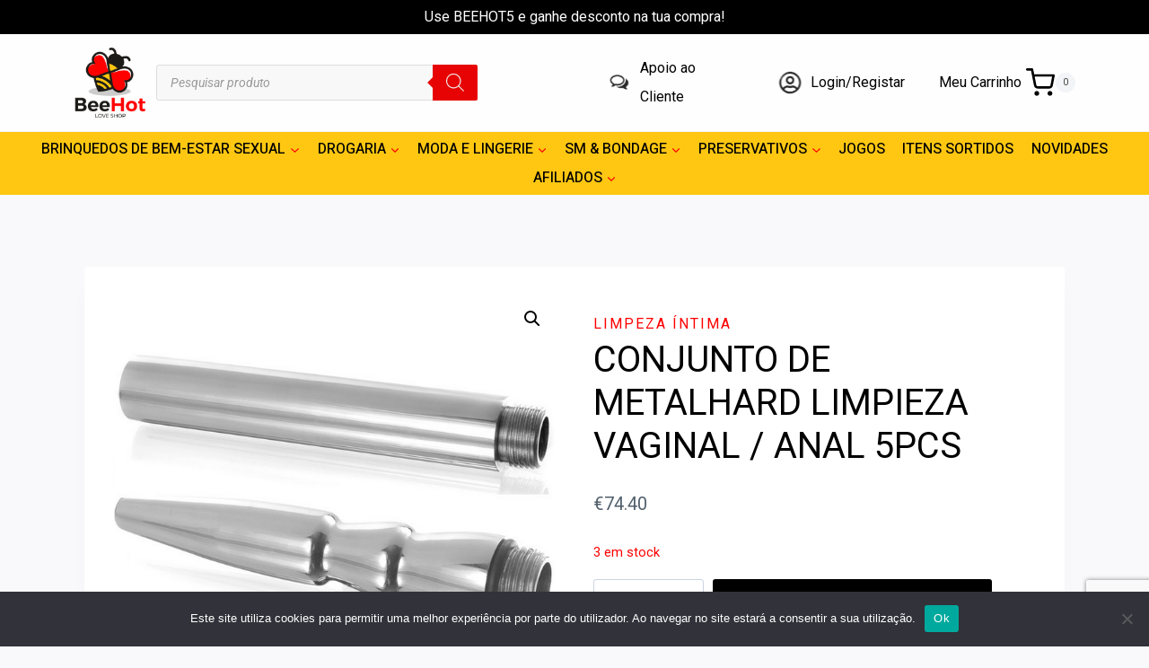

--- FILE ---
content_type: text/html; charset=UTF-8
request_url: https://beehot.pt/produto/conjunto-de-metalhard-limpieza-vaginal-anal-5pcs/
body_size: 49124
content:
<!doctype html>
<html lang="pt-PT" class="no-js" itemtype="https://schema.org/IndividualProduct" itemscope>
<head>
	<meta charset="UTF-8">
	<meta name="viewport" content="width=device-width, initial-scale=1, minimum-scale=1">
	<title>CONJUNTO DE METALHARD LIMPIEZA VAGINAL / ANAL 5PCS &#8211; BeeHot</title>
<style>
#wpadminbar #wp-admin-bar-wsm_free_top_button .ab-icon:before {
	content: "\f239";
	color: #FF9800;
	top: 3px;
}
</style><meta name='robots' content='max-image-preview:large' />
<link rel='dns-prefetch' href='//capi-automation.s3.us-east-2.amazonaws.com' />
<link rel='dns-prefetch' href='//use.fontawesome.com' />
<link rel='dns-prefetch' href='//maps.googleapis.com' />
<link rel='dns-prefetch' href='//maps.gstatic.com' />
<link rel='dns-prefetch' href='//fonts.googleapis.com' />
<link rel='dns-prefetch' href='//fonts.gstatic.com' />
<link rel='dns-prefetch' href='//ajax.googleapis.com' />
<link rel='dns-prefetch' href='//apis.google.com' />
<link rel='dns-prefetch' href='//google-analytics.com' />
<link rel='dns-prefetch' href='//www.google-analytics.com' />
<link rel='dns-prefetch' href='//ssl.google-analytics.com' />
<link rel='dns-prefetch' href='//youtube.com' />
<link rel='dns-prefetch' href='//api.pinterest.com' />
<link rel='dns-prefetch' href='//cdnjs.cloudflare.com' />
<link rel='dns-prefetch' href='//connect.facebook.net' />
<link rel='dns-prefetch' href='//platform.twitter.com' />
<link rel='dns-prefetch' href='//syndication.twitter.com' />
<link rel='dns-prefetch' href='//platform.instagram.com' />
<link rel='dns-prefetch' href='//disqus.com' />
<link rel='dns-prefetch' href='//sitename.disqus.com' />
<link rel='dns-prefetch' href='//s7.addthis.com' />
<link rel='dns-prefetch' href='//platform.linkedin.com' />
<link rel='dns-prefetch' href='//w.sharethis.com' />
<link rel='dns-prefetch' href='//i0.wp.com' />
<link rel='dns-prefetch' href='//i1.wp.com' />
<link rel='dns-prefetch' href='//i2.wp.com' />
<link rel='dns-prefetch' href='//stats.wp.com' />
<link rel='dns-prefetch' href='//pixel.wp.com' />
<link rel='dns-prefetch' href='//s.gravatar.com' />
<link rel='dns-prefetch' href='//0.gravatar.com' />
<link rel='dns-prefetch' href='//2.gravatar.com' />
<link rel='dns-prefetch' href='//1.gravatar.com' />
<link rel='dns-prefetch' href='//www.googletagmanager.com' />
<link rel='dns-prefetch' href='//googletagmanager.com' />
<link rel="alternate" type="application/rss+xml" title="BeeHot &raquo; Feed" href="https://beehot.pt/feed/" />
<link rel="alternate" type="application/rss+xml" title="BeeHot &raquo; Feed de comentários" href="https://beehot.pt/comments/feed/" />
			<script>document.documentElement.classList.remove( 'no-js' );</script>
			<link rel="alternate" type="application/rss+xml" title="Feed de comentários de BeeHot &raquo; CONJUNTO DE METALHARD LIMPIEZA VAGINAL / ANAL 5PCS" href="https://beehot.pt/produto/conjunto-de-metalhard-limpieza-vaginal-anal-5pcs/feed/" />
<link rel="alternate" title="oEmbed (JSON)" type="application/json+oembed" href="https://beehot.pt/wp-json/oembed/1.0/embed?url=https%3A%2F%2Fbeehot.pt%2Fproduto%2Fconjunto-de-metalhard-limpieza-vaginal-anal-5pcs%2F" />
<link rel="alternate" title="oEmbed (XML)" type="text/xml+oembed" href="https://beehot.pt/wp-json/oembed/1.0/embed?url=https%3A%2F%2Fbeehot.pt%2Fproduto%2Fconjunto-de-metalhard-limpieza-vaginal-anal-5pcs%2F&#038;format=xml" />
<style id='wp-img-auto-sizes-contain-inline-css'>
img:is([sizes=auto i],[sizes^="auto," i]){contain-intrinsic-size:3000px 1500px}
/*# sourceURL=wp-img-auto-sizes-contain-inline-css */
</style>
<link data-minify="1" rel='stylesheet' id='hfe-widgets-style-css' href='https://beehot.pt/wp-content/cache/min/1/wp-content/plugins/header-footer-elementor/inc/widgets-css/frontend.css?ver=1767230647' media='all' />
<link data-minify="1" rel='stylesheet' id='hfe-woo-product-grid-css' href='https://beehot.pt/wp-content/cache/min/1/wp-content/plugins/header-footer-elementor/inc/widgets-css/woo-products.css?ver=1767230647' media='all' />
<link rel='stylesheet' id='premium-addons-css' href='https://beehot.pt/wp-content/plugins/premium-addons-for-elementor/assets/frontend/min-css/premium-addons.min.css?ver=4.11.53' media='all' />
<style id='wp-emoji-styles-inline-css'>

	img.wp-smiley, img.emoji {
		display: inline !important;
		border: none !important;
		box-shadow: none !important;
		height: 1em !important;
		width: 1em !important;
		margin: 0 0.07em !important;
		vertical-align: -0.1em !important;
		background: none !important;
		padding: 0 !important;
	}
/*# sourceURL=wp-emoji-styles-inline-css */
</style>
<link rel='stylesheet' id='wp-block-library-css' href='https://beehot.pt/wp-includes/css/dist/block-library/style.min.css?ver=6.9' media='all' />
<style id='classic-theme-styles-inline-css'>
/*! This file is auto-generated */
.wp-block-button__link{color:#fff;background-color:#32373c;border-radius:9999px;box-shadow:none;text-decoration:none;padding:calc(.667em + 2px) calc(1.333em + 2px);font-size:1.125em}.wp-block-file__button{background:#32373c;color:#fff;text-decoration:none}
/*# sourceURL=/wp-includes/css/classic-themes.min.css */
</style>
<style id='font-awesome-svg-styles-default-inline-css'>
.svg-inline--fa {
  display: inline-block;
  height: 1em;
  overflow: visible;
  vertical-align: -.125em;
}
/*# sourceURL=font-awesome-svg-styles-default-inline-css */
</style>
<link data-minify="1" rel='stylesheet' id='font-awesome-svg-styles-css' href='https://beehot.pt/wp-content/cache/min/1/wp-content/uploads/font-awesome/v6.4.2/css/svg-with-js.css?ver=1767230647' media='all' />
<style id='font-awesome-svg-styles-inline-css'>
   .wp-block-font-awesome-icon svg::before,
   .wp-rich-text-font-awesome-icon svg::before {content: unset;}
/*# sourceURL=font-awesome-svg-styles-inline-css */
</style>
<style id='global-styles-inline-css'>
:root{--wp--preset--aspect-ratio--square: 1;--wp--preset--aspect-ratio--4-3: 4/3;--wp--preset--aspect-ratio--3-4: 3/4;--wp--preset--aspect-ratio--3-2: 3/2;--wp--preset--aspect-ratio--2-3: 2/3;--wp--preset--aspect-ratio--16-9: 16/9;--wp--preset--aspect-ratio--9-16: 9/16;--wp--preset--color--black: #000000;--wp--preset--color--cyan-bluish-gray: #abb8c3;--wp--preset--color--white: #ffffff;--wp--preset--color--pale-pink: #f78da7;--wp--preset--color--vivid-red: #cf2e2e;--wp--preset--color--luminous-vivid-orange: #ff6900;--wp--preset--color--luminous-vivid-amber: #fcb900;--wp--preset--color--light-green-cyan: #7bdcb5;--wp--preset--color--vivid-green-cyan: #00d084;--wp--preset--color--pale-cyan-blue: #8ed1fc;--wp--preset--color--vivid-cyan-blue: #0693e3;--wp--preset--color--vivid-purple: #9b51e0;--wp--preset--color--theme-palette-1: var(--global-palette1);--wp--preset--color--theme-palette-2: var(--global-palette2);--wp--preset--color--theme-palette-3: var(--global-palette3);--wp--preset--color--theme-palette-4: var(--global-palette4);--wp--preset--color--theme-palette-5: var(--global-palette5);--wp--preset--color--theme-palette-6: var(--global-palette6);--wp--preset--color--theme-palette-7: var(--global-palette7);--wp--preset--color--theme-palette-8: var(--global-palette8);--wp--preset--color--theme-palette-9: var(--global-palette9);--wp--preset--gradient--vivid-cyan-blue-to-vivid-purple: linear-gradient(135deg,rgb(6,147,227) 0%,rgb(155,81,224) 100%);--wp--preset--gradient--light-green-cyan-to-vivid-green-cyan: linear-gradient(135deg,rgb(122,220,180) 0%,rgb(0,208,130) 100%);--wp--preset--gradient--luminous-vivid-amber-to-luminous-vivid-orange: linear-gradient(135deg,rgb(252,185,0) 0%,rgb(255,105,0) 100%);--wp--preset--gradient--luminous-vivid-orange-to-vivid-red: linear-gradient(135deg,rgb(255,105,0) 0%,rgb(207,46,46) 100%);--wp--preset--gradient--very-light-gray-to-cyan-bluish-gray: linear-gradient(135deg,rgb(238,238,238) 0%,rgb(169,184,195) 100%);--wp--preset--gradient--cool-to-warm-spectrum: linear-gradient(135deg,rgb(74,234,220) 0%,rgb(151,120,209) 20%,rgb(207,42,186) 40%,rgb(238,44,130) 60%,rgb(251,105,98) 80%,rgb(254,248,76) 100%);--wp--preset--gradient--blush-light-purple: linear-gradient(135deg,rgb(255,206,236) 0%,rgb(152,150,240) 100%);--wp--preset--gradient--blush-bordeaux: linear-gradient(135deg,rgb(254,205,165) 0%,rgb(254,45,45) 50%,rgb(107,0,62) 100%);--wp--preset--gradient--luminous-dusk: linear-gradient(135deg,rgb(255,203,112) 0%,rgb(199,81,192) 50%,rgb(65,88,208) 100%);--wp--preset--gradient--pale-ocean: linear-gradient(135deg,rgb(255,245,203) 0%,rgb(182,227,212) 50%,rgb(51,167,181) 100%);--wp--preset--gradient--electric-grass: linear-gradient(135deg,rgb(202,248,128) 0%,rgb(113,206,126) 100%);--wp--preset--gradient--midnight: linear-gradient(135deg,rgb(2,3,129) 0%,rgb(40,116,252) 100%);--wp--preset--font-size--small: var(--global-font-size-small);--wp--preset--font-size--medium: var(--global-font-size-medium);--wp--preset--font-size--large: var(--global-font-size-large);--wp--preset--font-size--x-large: 42px;--wp--preset--font-size--larger: var(--global-font-size-larger);--wp--preset--font-size--xxlarge: var(--global-font-size-xxlarge);--wp--preset--spacing--20: 0.44rem;--wp--preset--spacing--30: 0.67rem;--wp--preset--spacing--40: 1rem;--wp--preset--spacing--50: 1.5rem;--wp--preset--spacing--60: 2.25rem;--wp--preset--spacing--70: 3.38rem;--wp--preset--spacing--80: 5.06rem;--wp--preset--shadow--natural: 6px 6px 9px rgba(0, 0, 0, 0.2);--wp--preset--shadow--deep: 12px 12px 50px rgba(0, 0, 0, 0.4);--wp--preset--shadow--sharp: 6px 6px 0px rgba(0, 0, 0, 0.2);--wp--preset--shadow--outlined: 6px 6px 0px -3px rgb(255, 255, 255), 6px 6px rgb(0, 0, 0);--wp--preset--shadow--crisp: 6px 6px 0px rgb(0, 0, 0);}:where(.is-layout-flex){gap: 0.5em;}:where(.is-layout-grid){gap: 0.5em;}body .is-layout-flex{display: flex;}.is-layout-flex{flex-wrap: wrap;align-items: center;}.is-layout-flex > :is(*, div){margin: 0;}body .is-layout-grid{display: grid;}.is-layout-grid > :is(*, div){margin: 0;}:where(.wp-block-columns.is-layout-flex){gap: 2em;}:where(.wp-block-columns.is-layout-grid){gap: 2em;}:where(.wp-block-post-template.is-layout-flex){gap: 1.25em;}:where(.wp-block-post-template.is-layout-grid){gap: 1.25em;}.has-black-color{color: var(--wp--preset--color--black) !important;}.has-cyan-bluish-gray-color{color: var(--wp--preset--color--cyan-bluish-gray) !important;}.has-white-color{color: var(--wp--preset--color--white) !important;}.has-pale-pink-color{color: var(--wp--preset--color--pale-pink) !important;}.has-vivid-red-color{color: var(--wp--preset--color--vivid-red) !important;}.has-luminous-vivid-orange-color{color: var(--wp--preset--color--luminous-vivid-orange) !important;}.has-luminous-vivid-amber-color{color: var(--wp--preset--color--luminous-vivid-amber) !important;}.has-light-green-cyan-color{color: var(--wp--preset--color--light-green-cyan) !important;}.has-vivid-green-cyan-color{color: var(--wp--preset--color--vivid-green-cyan) !important;}.has-pale-cyan-blue-color{color: var(--wp--preset--color--pale-cyan-blue) !important;}.has-vivid-cyan-blue-color{color: var(--wp--preset--color--vivid-cyan-blue) !important;}.has-vivid-purple-color{color: var(--wp--preset--color--vivid-purple) !important;}.has-black-background-color{background-color: var(--wp--preset--color--black) !important;}.has-cyan-bluish-gray-background-color{background-color: var(--wp--preset--color--cyan-bluish-gray) !important;}.has-white-background-color{background-color: var(--wp--preset--color--white) !important;}.has-pale-pink-background-color{background-color: var(--wp--preset--color--pale-pink) !important;}.has-vivid-red-background-color{background-color: var(--wp--preset--color--vivid-red) !important;}.has-luminous-vivid-orange-background-color{background-color: var(--wp--preset--color--luminous-vivid-orange) !important;}.has-luminous-vivid-amber-background-color{background-color: var(--wp--preset--color--luminous-vivid-amber) !important;}.has-light-green-cyan-background-color{background-color: var(--wp--preset--color--light-green-cyan) !important;}.has-vivid-green-cyan-background-color{background-color: var(--wp--preset--color--vivid-green-cyan) !important;}.has-pale-cyan-blue-background-color{background-color: var(--wp--preset--color--pale-cyan-blue) !important;}.has-vivid-cyan-blue-background-color{background-color: var(--wp--preset--color--vivid-cyan-blue) !important;}.has-vivid-purple-background-color{background-color: var(--wp--preset--color--vivid-purple) !important;}.has-black-border-color{border-color: var(--wp--preset--color--black) !important;}.has-cyan-bluish-gray-border-color{border-color: var(--wp--preset--color--cyan-bluish-gray) !important;}.has-white-border-color{border-color: var(--wp--preset--color--white) !important;}.has-pale-pink-border-color{border-color: var(--wp--preset--color--pale-pink) !important;}.has-vivid-red-border-color{border-color: var(--wp--preset--color--vivid-red) !important;}.has-luminous-vivid-orange-border-color{border-color: var(--wp--preset--color--luminous-vivid-orange) !important;}.has-luminous-vivid-amber-border-color{border-color: var(--wp--preset--color--luminous-vivid-amber) !important;}.has-light-green-cyan-border-color{border-color: var(--wp--preset--color--light-green-cyan) !important;}.has-vivid-green-cyan-border-color{border-color: var(--wp--preset--color--vivid-green-cyan) !important;}.has-pale-cyan-blue-border-color{border-color: var(--wp--preset--color--pale-cyan-blue) !important;}.has-vivid-cyan-blue-border-color{border-color: var(--wp--preset--color--vivid-cyan-blue) !important;}.has-vivid-purple-border-color{border-color: var(--wp--preset--color--vivid-purple) !important;}.has-vivid-cyan-blue-to-vivid-purple-gradient-background{background: var(--wp--preset--gradient--vivid-cyan-blue-to-vivid-purple) !important;}.has-light-green-cyan-to-vivid-green-cyan-gradient-background{background: var(--wp--preset--gradient--light-green-cyan-to-vivid-green-cyan) !important;}.has-luminous-vivid-amber-to-luminous-vivid-orange-gradient-background{background: var(--wp--preset--gradient--luminous-vivid-amber-to-luminous-vivid-orange) !important;}.has-luminous-vivid-orange-to-vivid-red-gradient-background{background: var(--wp--preset--gradient--luminous-vivid-orange-to-vivid-red) !important;}.has-very-light-gray-to-cyan-bluish-gray-gradient-background{background: var(--wp--preset--gradient--very-light-gray-to-cyan-bluish-gray) !important;}.has-cool-to-warm-spectrum-gradient-background{background: var(--wp--preset--gradient--cool-to-warm-spectrum) !important;}.has-blush-light-purple-gradient-background{background: var(--wp--preset--gradient--blush-light-purple) !important;}.has-blush-bordeaux-gradient-background{background: var(--wp--preset--gradient--blush-bordeaux) !important;}.has-luminous-dusk-gradient-background{background: var(--wp--preset--gradient--luminous-dusk) !important;}.has-pale-ocean-gradient-background{background: var(--wp--preset--gradient--pale-ocean) !important;}.has-electric-grass-gradient-background{background: var(--wp--preset--gradient--electric-grass) !important;}.has-midnight-gradient-background{background: var(--wp--preset--gradient--midnight) !important;}.has-small-font-size{font-size: var(--wp--preset--font-size--small) !important;}.has-medium-font-size{font-size: var(--wp--preset--font-size--medium) !important;}.has-large-font-size{font-size: var(--wp--preset--font-size--large) !important;}.has-x-large-font-size{font-size: var(--wp--preset--font-size--x-large) !important;}
:where(.wp-block-post-template.is-layout-flex){gap: 1.25em;}:where(.wp-block-post-template.is-layout-grid){gap: 1.25em;}
:where(.wp-block-term-template.is-layout-flex){gap: 1.25em;}:where(.wp-block-term-template.is-layout-grid){gap: 1.25em;}
:where(.wp-block-columns.is-layout-flex){gap: 2em;}:where(.wp-block-columns.is-layout-grid){gap: 2em;}
:root :where(.wp-block-pullquote){font-size: 1.5em;line-height: 1.6;}
/*# sourceURL=global-styles-inline-css */
</style>
<link data-minify="1" rel='stylesheet' id='wdp-style-css' href='https://beehot.pt/wp-content/cache/min/1/wp-content/plugins/aco-woo-dynamic-pricing/assets/css/frontend.css?ver=1767230647' media='all' />
<link rel='stylesheet' id='cookie-notice-front-css' href='https://beehot.pt/wp-content/plugins/cookie-notice/css/front.min.css?ver=2.5.10' media='all' />
<link data-minify="1" rel='stylesheet' id='slicewp-style-css' href='https://beehot.pt/wp-content/cache/min/1/wp-content/plugins/slicewp/assets/css/style-front-end.css?ver=1767230647' media='all' />
<link rel='stylesheet' id='photoswipe-css' href='https://beehot.pt/wp-content/plugins/woocommerce/assets/css/photoswipe/photoswipe.min.css?ver=10.3.7' media='all' />
<link rel='stylesheet' id='photoswipe-default-skin-css' href='https://beehot.pt/wp-content/plugins/woocommerce/assets/css/photoswipe/default-skin/default-skin.min.css?ver=10.3.7' media='all' />
<style id='woocommerce-inline-inline-css'>
.woocommerce form .form-row .required { visibility: visible; }
/*# sourceURL=woocommerce-inline-inline-css */
</style>
<link data-minify="1" rel='stylesheet' id='wsm-style-css' href='https://beehot.pt/wp-content/cache/min/1/wp-content/plugins/wp-stats-manager/css/style.css?ver=1767230647' media='all' />
<link data-minify="1" rel='stylesheet' id='hfe-style-css' href='https://beehot.pt/wp-content/cache/min/1/wp-content/plugins/header-footer-elementor/assets/css/header-footer-elementor.css?ver=1767230647' media='all' />
<link rel='stylesheet' id='elementor-frontend-css' href='https://beehot.pt/wp-content/plugins/elementor/assets/css/frontend.min.css?ver=3.33.4' media='all' />
<link rel='stylesheet' id='elementor-post-10-css' href='https://beehot.pt/wp-content/uploads/elementor/css/post-10.css?ver=1767230646' media='all' />
<link data-minify="1" rel='stylesheet' id='font-awesome-5-all-css' href='https://beehot.pt/wp-content/cache/min/1/wp-content/plugins/elementor/assets/lib/font-awesome/css/all.min.css?ver=1767230647' media='all' />
<link rel='stylesheet' id='font-awesome-4-shim-css' href='https://beehot.pt/wp-content/plugins/elementor/assets/lib/font-awesome/css/v4-shims.min.css?ver=3.33.4' media='all' />
<link data-minify="1" rel='stylesheet' id='yith-wcbr-css' href='https://beehot.pt/wp-content/cache/min/1/wp-content/plugins/yith-woocommerce-brands-add-on/assets/css/yith-wcbr.css?ver=1767230647' media='all' />
<link data-minify="1" rel='stylesheet' id='brands-styles-css' href='https://beehot.pt/wp-content/cache/min/1/wp-content/plugins/woocommerce/assets/css/brands.css?ver=1767230647' media='all' />
<link rel='stylesheet' id='dgwt-wcas-style-css' href='https://beehot.pt/wp-content/plugins/ajax-search-for-woocommerce/assets/css/style.min.css?ver=1.32.0' media='all' />
<link rel='stylesheet' id='kadence-global-css' href='https://beehot.pt/wp-content/themes/kadence/assets/css/global.min.css?ver=1.2.24' media='all' />
<style id='kadence-global-inline-css'>
/* Kadence Base CSS */
:root{--global-palette1:#fe0000;--global-palette2:#ffc712;--global-palette3:#000000;--global-palette4:#424242;--global-palette5:#52606d;--global-palette6:#7b8794;--global-palette7:#f3f4f7;--global-palette8:#f9f9fb;--global-palette9:#ffffff;--global-palette9rgb:255, 255, 255;--global-palette-highlight:var(--global-palette1);--global-palette-highlight-alt:var(--global-palette2);--global-palette-highlight-alt2:var(--global-palette9);--global-palette-btn-bg:var(--global-palette3);--global-palette-btn-bg-hover:var(--global-palette2);--global-palette-btn:var(--global-palette9);--global-palette-btn-hover:var(--global-palette9);--global-body-font-family:Roboto, sans-serif;--global-heading-font-family:Roboto, sans-serif;--global-primary-nav-font-family:Heebo, sans-serif;--global-fallback-font:sans-serif;--global-display-fallback-font:sans-serif;--global-content-width:1140px;--global-content-wide-width:calc(1140px + 230px);--global-content-narrow-width:842px;--global-content-edge-padding:1.5rem;--global-content-boxed-padding:2rem;--global-calc-content-width:calc(1140px - var(--global-content-edge-padding) - var(--global-content-edge-padding) );--wp--style--global--content-size:var(--global-calc-content-width);}.wp-site-blocks{--global-vw:calc( 100vw - ( 0.5 * var(--scrollbar-offset)));}:root body.kadence-elementor-colors{--e-global-color-kadence1:var(--global-palette1);--e-global-color-kadence2:var(--global-palette2);--e-global-color-kadence3:var(--global-palette3);--e-global-color-kadence4:var(--global-palette4);--e-global-color-kadence5:var(--global-palette5);--e-global-color-kadence6:var(--global-palette6);--e-global-color-kadence7:var(--global-palette7);--e-global-color-kadence8:var(--global-palette8);--e-global-color-kadence9:var(--global-palette9);}body{background:var(--global-palette8);}body, input, select, optgroup, textarea{font-style:normal;font-weight:normal;font-size:16px;line-height:2;font-family:var(--global-body-font-family);color:var(--global-palette5);}.content-bg, body.content-style-unboxed .site{background:var(--global-palette9);}h1,h2,h3,h4,h5,h6{font-family:var(--global-heading-font-family);}h1{font-style:normal;font-weight:800;font-size:60px;line-height:1.2;color:var(--global-palette3);}h2{font-style:normal;font-weight:700;font-size:28px;line-height:1.2;color:var(--global-palette3);}h3{font-style:normal;font-weight:700;font-size:28px;line-height:1.2;color:var(--global-palette3);}h4{font-style:normal;font-weight:700;font-size:24px;color:var(--global-palette5);}h5{font-style:normal;font-weight:700;font-size:16px;line-height:1.5;color:var(--global-palette5);}h6{font-style:normal;font-weight:normal;font-size:12px;line-height:1.5;color:var(--global-palette5);}.entry-hero h1{font-style:normal;font-weight:800;font-size:60px;text-transform:none;}.entry-hero .kadence-breadcrumbs, .entry-hero .search-form{font-style:normal;}@media all and (max-width: 1024px){.wp-site-blocks .entry-hero h1{font-size:50px;}}@media all and (max-width: 767px){h1{font-size:50px;line-height:1.2;}.wp-site-blocks .entry-hero h1{font-size:40px;}}.entry-hero .kadence-breadcrumbs{max-width:1140px;}.site-container, .site-header-row-layout-contained, .site-footer-row-layout-contained, .entry-hero-layout-contained, .comments-area, .alignfull > .wp-block-cover__inner-container, .alignwide > .wp-block-cover__inner-container{max-width:var(--global-content-width);}.content-width-narrow .content-container.site-container, .content-width-narrow .hero-container.site-container{max-width:var(--global-content-narrow-width);}@media all and (min-width: 1370px){.wp-site-blocks .content-container  .alignwide{margin-left:-115px;margin-right:-115px;width:unset;max-width:unset;}}@media all and (min-width: 1102px){.content-width-narrow .wp-site-blocks .content-container .alignwide{margin-left:-130px;margin-right:-130px;width:unset;max-width:unset;}}.content-style-boxed .wp-site-blocks .entry-content .alignwide{margin-left:calc( -1 * var( --global-content-boxed-padding ) );margin-right:calc( -1 * var( --global-content-boxed-padding ) );}.content-area{margin-top:5rem;margin-bottom:5rem;}@media all and (max-width: 1024px){.content-area{margin-top:3rem;margin-bottom:3rem;}}@media all and (max-width: 767px){.content-area{margin-top:2rem;margin-bottom:2rem;}}@media all and (max-width: 1024px){:root{--global-content-boxed-padding:2rem;}}@media all and (max-width: 767px){:root{--global-content-boxed-padding:1.5rem;}}.entry-content-wrap{padding:2rem;}@media all and (max-width: 1024px){.entry-content-wrap{padding:2rem;}}@media all and (max-width: 767px){.entry-content-wrap{padding:1.5rem;}}.entry.single-entry{box-shadow:0px 15px 15px -10px rgba(0,0,0,0.05);}.entry.loop-entry{box-shadow:0px 15px 15px -10px rgba(0,0,0,0.05);}.loop-entry .entry-content-wrap{padding:2rem;}@media all and (max-width: 1024px){.loop-entry .entry-content-wrap{padding:2rem;}}@media all and (max-width: 767px){.loop-entry .entry-content-wrap{padding:1.5rem;}}button, .button, .wp-block-button__link, input[type="button"], input[type="reset"], input[type="submit"], .fl-button, .elementor-button-wrapper .elementor-button, .wc-block-components-checkout-place-order-button, .wc-block-cart__submit{box-shadow:0px 0px 0px -7px rgba(0,0,0,0);}button:hover, button:focus, button:active, .button:hover, .button:focus, .button:active, .wp-block-button__link:hover, .wp-block-button__link:focus, .wp-block-button__link:active, input[type="button"]:hover, input[type="button"]:focus, input[type="button"]:active, input[type="reset"]:hover, input[type="reset"]:focus, input[type="reset"]:active, input[type="submit"]:hover, input[type="submit"]:focus, input[type="submit"]:active, .elementor-button-wrapper .elementor-button:hover, .elementor-button-wrapper .elementor-button:focus, .elementor-button-wrapper .elementor-button:active, .wc-block-cart__submit:hover{box-shadow:0px 15px 25px -7px rgba(0,0,0,0.1);}.kb-button.kb-btn-global-outline.kb-btn-global-inherit{padding-top:calc(px - 2px);padding-right:calc(px - 2px);padding-bottom:calc(px - 2px);padding-left:calc(px - 2px);}@media all and (min-width: 1025px){.transparent-header .entry-hero .entry-hero-container-inner{padding-top:calc(15px + 80px + 70px);}}@media all and (max-width: 1024px){.mobile-transparent-header .entry-hero .entry-hero-container-inner{padding-top:calc(15px + 70px);}}@media all and (max-width: 767px){.mobile-transparent-header .entry-hero .entry-hero-container-inner{padding-top:calc(15px + 70px);}}#kt-scroll-up-reader, #kt-scroll-up{border-radius:20px 20px 20px 20px;color:var(--global-palette1);bottom:80px;font-size:1.22em;padding:0.4em 0.4em 0.4em 0.4em;}#kt-scroll-up-reader.scroll-up-side-right, #kt-scroll-up.scroll-up-side-right{right:26px;}#kt-scroll-up-reader.scroll-up-side-left, #kt-scroll-up.scroll-up-side-left{left:26px;}@media all and (hover: hover){#kt-scroll-up-reader:hover, #kt-scroll-up:hover{color:var(--global-palette2);}}
/* Kadence Header CSS */
@media all and (max-width: 1024px){.mobile-transparent-header #masthead{position:absolute;left:0px;right:0px;z-index:100;}.kadence-scrollbar-fixer.mobile-transparent-header #masthead{right:var(--scrollbar-offset,0);}.mobile-transparent-header #masthead, .mobile-transparent-header .site-top-header-wrap .site-header-row-container-inner, .mobile-transparent-header .site-main-header-wrap .site-header-row-container-inner, .mobile-transparent-header .site-bottom-header-wrap .site-header-row-container-inner{background:transparent;}.site-header-row-tablet-layout-fullwidth, .site-header-row-tablet-layout-standard{padding:0px;}}@media all and (min-width: 1025px){.transparent-header #masthead{position:absolute;left:0px;right:0px;z-index:100;}.transparent-header.kadence-scrollbar-fixer #masthead{right:var(--scrollbar-offset,0);}.transparent-header #masthead, .transparent-header .site-top-header-wrap .site-header-row-container-inner, .transparent-header .site-main-header-wrap .site-header-row-container-inner, .transparent-header .site-bottom-header-wrap .site-header-row-container-inner{background:transparent;}}.site-branding a.brand img{max-width:82px;}.site-branding a.brand img.svg-logo-image{width:82px;}@media all and (max-width: 1024px){.site-branding a.brand img{max-width:100px;}.site-branding a.brand img.svg-logo-image{width:100px;}}@media all and (max-width: 767px){.site-branding a.brand img{max-width:70px;}.site-branding a.brand img.svg-logo-image{width:70px;}}.site-branding{padding:0px 0px 0px 0px;}@media all and (max-width: 1024px){.site-branding .site-title{font-size:20px;}}@media all and (max-width: 767px){.site-branding .site-title{font-size:18px;}}#masthead, #masthead .kadence-sticky-header.item-is-fixed:not(.item-at-start):not(.site-header-row-container):not(.site-main-header-wrap), #masthead .kadence-sticky-header.item-is-fixed:not(.item-at-start) > .site-header-row-container-inner{background:#ffffff;}.site-main-header-wrap .site-header-row-container-inner{background:#fefefe;border-bottom:1px solid var(--global-palette7);}.site-main-header-inner-wrap{min-height:80px;}.site-main-header-wrap .site-header-row-container-inner>.site-container{padding:12px 12px 12px 12px;}.site-top-header-wrap .site-header-row-container-inner{background:var(--global-palette3);border-bottom:0px none transparent;}.site-top-header-inner-wrap{min-height:15px;}.site-bottom-header-wrap .site-header-row-container-inner{background:var(--global-palette2);border-bottom:0px none transparent;}.site-bottom-header-inner-wrap{min-height:70px;}.header-navigation[class*="header-navigation-style-underline"] .header-menu-container.primary-menu-container>ul>li>a:after{width:calc( 100% - 1.2em);}.main-navigation .primary-menu-container > ul > li.menu-item > a{padding-left:calc(1.2em / 2);padding-right:calc(1.2em / 2);padding-top:0.01em;padding-bottom:0.01em;color:var(--global-palette3);}.main-navigation .primary-menu-container > ul > li.menu-item .dropdown-nav-special-toggle{right:calc(1.2em / 2);}.main-navigation .primary-menu-container > ul li.menu-item > a{font-style:normal;font-weight:500;font-family:var(--global-primary-nav-font-family);}.main-navigation .primary-menu-container > ul > li.menu-item > a:hover{color:var(--global-palette1);}.main-navigation .primary-menu-container > ul > li.menu-item.current-menu-item > a{color:var(--global-palette3);}.header-navigation[class*="header-navigation-style-underline"] .header-menu-container.secondary-menu-container>ul>li>a:after{width:calc( 100% - 1.2em);}.secondary-navigation .secondary-menu-container > ul > li.menu-item > a{padding-left:calc(1.2em / 2);padding-right:calc(1.2em / 2);color:var(--global-palette5);}.secondary-navigation .primary-menu-container > ul > li.menu-item .dropdown-nav-special-toggle{right:calc(1.2em / 2);}.secondary-navigation .secondary-menu-container > ul > li.menu-item > a:hover{color:var(--global-palette1);}.header-navigation[class*="header-navigation-style-underline"] .header-menu-container.secondary-menu-container>ul>li.current-menu-ancestor>a:after{transform:scale(1, 1) translate(50%, 0);}.secondary-navigation .secondary-menu-container > ul > li.menu-item.current-menu-item > a, .secondary-navigation .secondary-menu-container > ul > li.menu-item.current-menu-ancestor > a{color:var(--global-palette3);}.header-navigation .header-menu-container ul ul.sub-menu, .header-navigation .header-menu-container ul ul.submenu{background:var(--global-palette8);box-shadow:0px 20px 20px -15px rgba(0,0,0,0.35);}.header-navigation .header-menu-container ul ul li.menu-item, .header-menu-container ul.menu > li.kadence-menu-mega-enabled > ul > li.menu-item > a{border-bottom:1px solid var(--global-palette8);}.header-navigation .header-menu-container ul ul li.menu-item > a{width:250px;padding-top:0em;padding-bottom:0em;color:var(--global-palette5);font-style:normal;font-weight:600;font-size:16px;}.header-navigation .header-menu-container ul ul li.menu-item > a:hover{color:var(--global-palette1);background:var(--global-palette9);}.header-navigation .header-menu-container ul ul li.menu-item.current-menu-item > a{color:var(--global-palette2);background:var(--global-palette8);}.mobile-toggle-open-container .menu-toggle-open, .mobile-toggle-open-container .menu-toggle-open:focus{color:#000000;padding:0.4em 0.6em 0.4em 0.6em;font-size:14px;}.mobile-toggle-open-container .menu-toggle-open.menu-toggle-style-bordered{border:1px solid currentColor;}.mobile-toggle-open-container .menu-toggle-open .menu-toggle-icon{font-size:1.7em;}.mobile-toggle-open-container .menu-toggle-open:hover, .mobile-toggle-open-container .menu-toggle-open:focus-visible{color:var(--global-palette-highlight);}.mobile-navigation ul li{font-style:normal;font-weight:500;font-size:14px;}.mobile-navigation ul li a{padding-top:1em;padding-bottom:1em;}.mobile-navigation ul li > a, .mobile-navigation ul li.menu-item-has-children > .drawer-nav-drop-wrap{background:var(--global-palette3);color:var(--global-palette9);}.mobile-navigation ul li > a:hover, .mobile-navigation ul li.menu-item-has-children > .drawer-nav-drop-wrap:hover{background:var(--global-palette3);color:#ffffff;}.mobile-navigation ul li.current-menu-item > a, .mobile-navigation ul li.current-menu-item.menu-item-has-children > .drawer-nav-drop-wrap{background:var(--global-palette1);color:#ffffff;}.mobile-navigation ul li.menu-item-has-children .drawer-nav-drop-wrap, .mobile-navigation ul li:not(.menu-item-has-children) a{border-bottom:1px solid #7b8794;}.mobile-navigation:not(.drawer-navigation-parent-toggle-true) ul li.menu-item-has-children .drawer-nav-drop-wrap button{border-left:1px solid #7b8794;}#mobile-drawer .drawer-inner, #mobile-drawer.popup-drawer-layout-fullwidth.popup-drawer-animation-slice .pop-portion-bg, #mobile-drawer.popup-drawer-layout-fullwidth.popup-drawer-animation-slice.pop-animated.show-drawer .drawer-inner{background:var(--global-palette3);}#mobile-drawer .drawer-header .drawer-toggle{padding:0.6em 0.15em 0.6em 0.15em;font-size:25px;}#mobile-drawer .drawer-header .drawer-toggle, #mobile-drawer .drawer-header .drawer-toggle:focus{color:var(--global-palette1);}#main-header .header-button{font-style:normal;font-size:16px;color:var(--global-palette9);border:2px none transparent;border-color:var(--global-palette3);box-shadow:0px 0px 0px -7px rgba(0,0,0,0);}#main-header .header-button:hover{border-color:var(--global-palette3);box-shadow:0px 15px 25px -7px rgba(0,0,0,0.1);}.header-html{font-style:normal;}.header-html a{color:var(--global-palette3);}.header-html a:hover{color:var(--global-palette1);}.site-header-item .header-cart-wrap .header-cart-inner-wrap .header-cart-button{color:var(--global-palette3);}.site-header-item .header-cart-wrap .header-cart-inner-wrap .header-cart-button:hover{color:var(--global-palette1);}.header-cart-wrap .header-cart-button .kadence-svg-iconset{font-size:2.02em;}.header-mobile-cart-wrap .header-cart-inner-wrap .header-cart-button{color:var(--global-palette3);}.header-mobile-cart-wrap .header-cart-inner-wrap .header-cart-button:hover{color:var(--global-palette1);}.header-mobile-cart-wrap .header-cart-button .kadence-svg-iconset{font-size:1.7em;}.mobile-header-button-wrap .mobile-header-button-inner-wrap .mobile-header-button{font-style:normal;font-weight:normal;font-size:14px;color:var(--global-palette9);border:2px none currentColor;box-shadow:0px 0px 0px -7px rgba(0,0,0,0);}.mobile-header-button-wrap .mobile-header-button-inner-wrap .mobile-header-button:hover{color:var(--global-palette9);background:var(--global-palette3);box-shadow:0px 15px 25px -7px rgba(0,0,0,0.1);}.mobile-html{font-style:normal;color:var(--global-palette9);margin:10px 10px 10px 10px;}@media all and (max-width: 767px){.mobile-html{font-size:13px;}}
/* Kadence Footer CSS */
#colophon{background:var(--global-palette3);}.site-top-footer-wrap .site-footer-row-container-inner{background:var(--global-palette3);font-style:normal;font-size:15px;line-height:1.9;letter-spacing:0em;color:var(--global-palette7);}.site-footer .site-top-footer-wrap a:not(.button):not(.wp-block-button__link):not(.wp-element-button){color:var(--global-palette7);}.site-footer .site-top-footer-wrap a:not(.button):not(.wp-block-button__link):not(.wp-element-button):hover{color:var(--global-palette7);}.site-top-footer-inner-wrap{padding-top:30px;padding-bottom:30px;grid-column-gap:30px;grid-row-gap:30px;}.site-top-footer-inner-wrap .widget{margin-bottom:30px;}.site-top-footer-inner-wrap .widget-area .widget-title{font-style:normal;font-size:15px;line-height:1.5;color:var(--global-palette9);}.site-top-footer-inner-wrap .site-footer-section:not(:last-child):after{border-right:1px none var(--global-palette9);right:calc(-30px / 2);}@media all and (max-width: 767px){.site-top-footer-inner-wrap{padding-top:60px;}}.site-bottom-footer-wrap .site-footer-row-container-inner{background:var(--global-palette3);font-style:normal;font-size:12px;color:rgba(255,255,255,0.5);border-top:1px solid rgba(237,242,247,0.15);}.site-footer .site-bottom-footer-wrap a:where(:not(.button):not(.wp-block-button__link):not(.wp-element-button)){color:#ffffff;}.site-footer .site-bottom-footer-wrap a:where(:not(.button):not(.wp-block-button__link):not(.wp-element-button)):hover{color:var(--global-palette1);}.site-bottom-footer-inner-wrap{padding-top:30px;padding-bottom:30px;grid-column-gap:30px;}.site-bottom-footer-inner-wrap .widget{margin-bottom:30px;}.site-bottom-footer-inner-wrap .widget-area .widget-title{font-style:normal;color:var(--global-palette9);}.site-bottom-footer-inner-wrap .site-footer-section:not(:last-child):after{right:calc(-30px / 2);}.footer-social-wrap{margin:0px 0px 0px 0px;}.footer-social-wrap .footer-social-inner-wrap{font-size:1.45em;gap:0.4em;}.site-footer .site-footer-wrap .site-footer-section .footer-social-wrap .footer-social-inner-wrap .social-button{color:var(--global-palette7);background:rgba(101,101,101,0);border:1px solid currentColor;border-color:rgba(237,242,247,0.25);border-radius:3px;}.site-footer .site-footer-wrap .site-footer-section .footer-social-wrap .footer-social-inner-wrap .social-button:hover{color:var(--global-palette8);background:var(--global-palette1);}.footer-social-wrap .social-button .social-label{font-style:normal;font-size:15px;}#colophon .footer-html{font-style:normal;color:#ffffff;margin:1em 0em 1em 0em;}
/* Kadence Woo CSS */
.woocommerce table.shop_table td.product-quantity{min-width:130px;}.entry-hero.product-hero-section .entry-header{min-height:200px;}.product-title .kadence-breadcrumbs{font-style:normal;font-weight:normal;font-size:15px;line-height:1.65;font-family:Heebo, sans-serif;color:rgba(101,101,101,0.6);}.product-title .single-category{font-weight:700;font-size:32px;line-height:1.5;color:var(--global-palette3);}.wp-site-blocks .product-hero-section .extra-title{font-weight:700;font-size:32px;line-height:1.5;}.woocommerce div.product .product_title{font-style:normal;font-weight:normal;font-size:40px;font-family:Roboto, sans-serif;color:var(--global-palette3);}.woocommerce div.product .product-single-category{font-style:normal;color:var(--global-palette1);}.entry-hero.product-archive-hero-section .entry-header{min-height:250px;}.wp-site-blocks .product-archive-title h1{font-style:normal;color:var(--global-palette3);}.product-archive-title .kadence-breadcrumbs{color:var(--global-palette4);}.product-archive-title .kadence-breadcrumbs a:hover{color:var(--global-palette5);}.woocommerce ul.products li.product h3, .woocommerce ul.products li.product .product-details .woocommerce-loop-product__title, .woocommerce ul.products li.product .product-details .woocommerce-loop-category__title, .wc-block-grid__products .wc-block-grid__product .wc-block-grid__product-title{font-style:normal;font-weight:500;font-size:16px;font-family:Roboto, sans-serif;}@media all and (max-width: 1024px){.woocommerce ul.products li.product h3, .woocommerce ul.products li.product .product-details .woocommerce-loop-product__title, .woocommerce ul.products li.product .product-details .woocommerce-loop-category__title, .wc-block-grid__products .wc-block-grid__product .wc-block-grid__product-title{font-size:18px;}}@media all and (max-width: 767px){.woocommerce ul.products li.product h3, .woocommerce ul.products li.product .product-details .woocommerce-loop-product__title, .woocommerce ul.products li.product .product-details .woocommerce-loop-category__title, .wc-block-grid__products .wc-block-grid__product .wc-block-grid__product-title{font-size:20px;}}.woocommerce ul.products li.product .product-details .price, .wc-block-grid__products .wc-block-grid__product .wc-block-grid__product-price{font-style:normal;font-weight:600;font-size:16px;}.woocommerce ul.products.woo-archive-btn-button .product-action-wrap .button:not(.kb-button), .woocommerce ul.products li.woo-archive-btn-button .button:not(.kb-button), .wc-block-grid__product.woo-archive-btn-button .product-details .wc-block-grid__product-add-to-cart .wp-block-button__link{border:2px none transparent;box-shadow:0px 0px 0px 0px rgba(0,0,0,0.0);}.woocommerce ul.products.woo-archive-btn-button .product-action-wrap .button:not(.kb-button):hover, .woocommerce ul.products li.woo-archive-btn-button .button:not(.kb-button):hover, .wc-block-grid__product.woo-archive-btn-button .product-details .wc-block-grid__product-add-to-cart .wp-block-button__link:hover{box-shadow:0px 0px 0px 0px rgba(0,0,0,0);}
/*# sourceURL=kadence-global-inline-css */
</style>
<link rel='stylesheet' id='kadence-header-css' href='https://beehot.pt/wp-content/themes/kadence/assets/css/header.min.css?ver=1.2.24' media='all' />
<link rel='stylesheet' id='kadence-content-css' href='https://beehot.pt/wp-content/themes/kadence/assets/css/content.min.css?ver=1.2.24' media='all' />
<link rel='stylesheet' id='kadence-comments-css' href='https://beehot.pt/wp-content/themes/kadence/assets/css/comments.min.css?ver=1.2.24' media='all' />
<link rel='stylesheet' id='kadence-related-posts-css' href='https://beehot.pt/wp-content/themes/kadence/assets/css/related-posts.min.css?ver=1.2.24' media='all' />
<link rel='stylesheet' id='kad-splide-css' href='https://beehot.pt/wp-content/themes/kadence/assets/css/kadence-splide.min.css?ver=1.2.24' media='all' />
<link data-minify="1" rel='stylesheet' id='kadence-woocommerce-css' href='https://beehot.pt/wp-content/cache/min/1/wp-content/themes/kadence/assets/css/woocommerce.min.css?ver=1767230647' media='all' />
<link rel='stylesheet' id='kadence-footer-css' href='https://beehot.pt/wp-content/themes/kadence/assets/css/footer.min.css?ver=1.2.24' media='all' />
<link data-minify="1" rel='stylesheet' id='font-awesome-official-css' href='https://beehot.pt/wp-content/cache/min/1/releases/v6.4.2/css/all.css?ver=1767230647' media='all' crossorigin="anonymous" />
<link rel='stylesheet' id='loftloader-lite-animation-css' href='https://beehot.pt/wp-content/plugins/loftloader/assets/css/loftloader.min.css?ver=2024112801' media='all' />
<link data-minify="1" rel='stylesheet' id='hfe-elementor-icons-css' href='https://beehot.pt/wp-content/cache/min/1/wp-content/plugins/elementor/assets/lib/eicons/css/elementor-icons.min.css?ver=1767230647' media='all' />
<link rel='stylesheet' id='hfe-icons-list-css' href='https://beehot.pt/wp-content/plugins/elementor/assets/css/widget-icon-list.min.css?ver=3.24.3' media='all' />
<link rel='stylesheet' id='hfe-social-icons-css' href='https://beehot.pt/wp-content/plugins/elementor/assets/css/widget-social-icons.min.css?ver=3.24.0' media='all' />
<link data-minify="1" rel='stylesheet' id='hfe-social-share-icons-brands-css' href='https://beehot.pt/wp-content/cache/min/1/wp-content/plugins/elementor/assets/lib/font-awesome/css/brands.css?ver=1767230647' media='all' />
<link data-minify="1" rel='stylesheet' id='hfe-social-share-icons-fontawesome-css' href='https://beehot.pt/wp-content/cache/min/1/wp-content/plugins/elementor/assets/lib/font-awesome/css/fontawesome.css?ver=1767230647' media='all' />
<link data-minify="1" rel='stylesheet' id='hfe-nav-menu-icons-css' href='https://beehot.pt/wp-content/cache/min/1/wp-content/plugins/elementor/assets/lib/font-awesome/css/solid.css?ver=1767230647' media='all' />
<style id='rocket-lazyload-inline-css'>
.rll-youtube-player{position:relative;padding-bottom:56.23%;height:0;overflow:hidden;max-width:100%;}.rll-youtube-player:focus-within{outline: 2px solid currentColor;outline-offset: 5px;}.rll-youtube-player iframe{position:absolute;top:0;left:0;width:100%;height:100%;z-index:100;background:0 0}.rll-youtube-player img{bottom:0;display:block;left:0;margin:auto;max-width:100%;width:100%;position:absolute;right:0;top:0;border:none;height:auto;-webkit-transition:.4s all;-moz-transition:.4s all;transition:.4s all}.rll-youtube-player img:hover{-webkit-filter:brightness(75%)}.rll-youtube-player .play{height:100%;width:100%;left:0;top:0;position:absolute;background:url(https://beehot.pt/wp-content/plugins/wp-rocket/assets/img/youtube.png) no-repeat center;background-color: transparent !important;cursor:pointer;border:none;}.wp-embed-responsive .wp-has-aspect-ratio .rll-youtube-player{position:absolute;padding-bottom:0;width:100%;height:100%;top:0;bottom:0;left:0;right:0}
/*# sourceURL=rocket-lazyload-inline-css */
</style>
<link data-minify="1" rel='stylesheet' id='font-awesome-official-v4shim-css' href='https://beehot.pt/wp-content/cache/min/1/releases/v6.4.2/css/v4-shims.css?ver=1767230647' media='all' crossorigin="anonymous" />
<link data-minify="1" rel='stylesheet' id='elementor-gf-local-nunito-css' href='https://beehot.pt/wp-content/cache/min/1/wp-content/uploads/elementor/google-fonts/css/nunito.css?ver=1767230647' media='all' />
<link data-minify="1" rel='stylesheet' id='elementor-gf-local-heebo-css' href='https://beehot.pt/wp-content/cache/min/1/wp-content/uploads/elementor/google-fonts/css/heebo.css?ver=1767230647' media='all' />
<link data-minify="1" rel='stylesheet' id='elementor-gf-local-roboto-css' href='https://beehot.pt/wp-content/cache/min/1/wp-content/uploads/elementor/google-fonts/css/roboto.css?ver=1767230647' media='all' />
<script src="https://beehot.pt/wp-includes/js/jquery/jquery.min.js?ver=3.7.1" id="jquery-core-js"></script>
<script src="https://beehot.pt/wp-includes/js/jquery/jquery-migrate.min.js?ver=3.4.1" id="jquery-migrate-js"></script>
<script id="jquery-js-after">
!function($){"use strict";$(document).ready(function(){$(this).scrollTop()>100&&$(".hfe-scroll-to-top-wrap").removeClass("hfe-scroll-to-top-hide"),$(window).scroll(function(){$(this).scrollTop()<100?$(".hfe-scroll-to-top-wrap").fadeOut(300):$(".hfe-scroll-to-top-wrap").fadeIn(300)}),$(".hfe-scroll-to-top-wrap").on("click",function(){$("html, body").animate({scrollTop:0},300);return!1})})}(jQuery);
!function($){'use strict';$(document).ready(function(){var bar=$('.hfe-reading-progress-bar');if(!bar.length)return;$(window).on('scroll',function(){var s=$(window).scrollTop(),d=$(document).height()-$(window).height(),p=d? s/d*100:0;bar.css('width',p+'%')});});}(jQuery);
//# sourceURL=jquery-js-after
</script>
<script id="awd-script-js-extra">
var awdajaxobject = {"url":"https://beehot.pt/wp-admin/admin-ajax.php","nonce":"7dbc78d215","priceGroup":"74.4","dynamicPricing":"","variablePricing":"","thousandSeparator":",","decimalSeparator":"."};
//# sourceURL=awd-script-js-extra
</script>
<script data-minify="1" src="https://beehot.pt/wp-content/cache/min/1/wp-content/plugins/aco-woo-dynamic-pricing/assets/js/frontend.js?ver=1744570979" id="awd-script-js"></script>
<script id="cookie-notice-front-js-before">
var cnArgs = {"ajaxUrl":"https:\/\/beehot.pt\/wp-admin\/admin-ajax.php","nonce":"d02770d2bc","hideEffect":"fade","position":"bottom","onScroll":false,"onScrollOffset":100,"onClick":false,"cookieName":"cookie_notice_accepted","cookieTime":2592000,"cookieTimeRejected":2592000,"globalCookie":false,"redirection":false,"cache":true,"revokeCookies":false,"revokeCookiesOpt":"automatic"};

//# sourceURL=cookie-notice-front-js-before
</script>
<script src="https://beehot.pt/wp-content/plugins/cookie-notice/js/front.min.js?ver=2.5.10" id="cookie-notice-front-js"></script>
<script src="https://beehot.pt/wp-content/plugins/woocommerce/assets/js/zoom/jquery.zoom.min.js?ver=1.7.21-wc.10.3.7" id="wc-zoom-js" defer data-wp-strategy="defer"></script>
<script src="https://beehot.pt/wp-content/plugins/woocommerce/assets/js/flexslider/jquery.flexslider.min.js?ver=2.7.2-wc.10.3.7" id="wc-flexslider-js" defer data-wp-strategy="defer"></script>
<script src="https://beehot.pt/wp-content/plugins/woocommerce/assets/js/photoswipe/photoswipe.min.js?ver=4.1.1-wc.10.3.7" id="wc-photoswipe-js" defer data-wp-strategy="defer"></script>
<script src="https://beehot.pt/wp-content/plugins/woocommerce/assets/js/photoswipe/photoswipe-ui-default.min.js?ver=4.1.1-wc.10.3.7" id="wc-photoswipe-ui-default-js" defer data-wp-strategy="defer"></script>
<script id="wc-single-product-js-extra">
var wc_single_product_params = {"i18n_required_rating_text":"Seleccione uma classifica\u00e7\u00e3o","i18n_rating_options":["1 of 5 stars","2 of 5 stars","3 of 5 stars","4 of 5 stars","5 of 5 stars"],"i18n_product_gallery_trigger_text":"View full-screen image gallery","review_rating_required":"yes","flexslider":{"rtl":false,"animation":"slide","smoothHeight":true,"directionNav":false,"controlNav":"thumbnails","slideshow":false,"animationSpeed":500,"animationLoop":false,"allowOneSlide":false},"zoom_enabled":"1","zoom_options":[],"photoswipe_enabled":"1","photoswipe_options":{"shareEl":false,"closeOnScroll":false,"history":false,"hideAnimationDuration":0,"showAnimationDuration":0},"flexslider_enabled":"1"};
//# sourceURL=wc-single-product-js-extra
</script>
<script src="https://beehot.pt/wp-content/plugins/woocommerce/assets/js/frontend/single-product.min.js?ver=10.3.7" id="wc-single-product-js" defer data-wp-strategy="defer"></script>
<script src="https://beehot.pt/wp-content/plugins/woocommerce/assets/js/jquery-blockui/jquery.blockUI.min.js?ver=2.7.0-wc.10.3.7" id="wc-jquery-blockui-js" defer data-wp-strategy="defer"></script>
<script src="https://beehot.pt/wp-content/plugins/woocommerce/assets/js/js-cookie/js.cookie.min.js?ver=2.1.4-wc.10.3.7" id="wc-js-cookie-js" defer data-wp-strategy="defer"></script>
<script id="woocommerce-js-extra">
var woocommerce_params = {"ajax_url":"/wp-admin/admin-ajax.php","wc_ajax_url":"/?wc-ajax=%%endpoint%%","i18n_password_show":"Show password","i18n_password_hide":"Hide password"};
//# sourceURL=woocommerce-js-extra
</script>
<script src="https://beehot.pt/wp-content/plugins/woocommerce/assets/js/frontend/woocommerce.min.js?ver=10.3.7" id="woocommerce-js" defer data-wp-strategy="defer"></script>
<script id="slicewp-script-tracking-js-before">
var slicewp_ajaxurl = "https:\/\/beehot.pt\/wp-admin\/admin-ajax.php";
var slicewp = {"ajaxurl":"https:\/\/beehot.pt\/wp-admin\/admin-ajax.php","cookie_duration":15,"affiliate_credit":"last","affiliate_keyword":"aff","predefined_date_ranges":{"past_7_days":"Past 7 days","past_30_days":"Past 30 days","week_to_date":"Week to date","month_to_date":"Month to date","year_to_date":"Year to date","last_week":"Last week","last_month":"Last month","last_year":"Last year"},"settings":{"active_currency":"EUR","currency_symbol_position":"after","currency_thousands_separator":".","currency_decimal_separator":","}};
//# sourceURL=slicewp-script-tracking-js-before
</script>
<script data-minify="1" src="https://beehot.pt/wp-content/cache/min/1/wp-content/plugins/slicewp/assets/js/script-trk.js?ver=1744570979" id="slicewp-script-tracking-js"></script>
<script src="https://beehot.pt/wp-content/plugins/elementor/assets/lib/font-awesome/js/v4-shims.min.js?ver=3.33.4" id="font-awesome-4-shim-js"></script>
<script src="https://beehot.pt/wp-content/plugins/happy-elementor-addons/assets/vendor/dom-purify/purify.min.js?ver=3.1.6" id="dom-purify-js"></script>
<link rel="https://api.w.org/" href="https://beehot.pt/wp-json/" /><link rel="alternate" title="JSON" type="application/json" href="https://beehot.pt/wp-json/wp/v2/product/12921" /><link rel="EditURI" type="application/rsd+xml" title="RSD" href="https://beehot.pt/xmlrpc.php?rsd" />
<meta name="generator" content="WordPress 6.9" />
<meta name="generator" content="WooCommerce 10.3.7" />
<link rel="canonical" href="https://beehot.pt/produto/conjunto-de-metalhard-limpieza-vaginal-anal-5pcs/" />
<link rel='shortlink' href='https://beehot.pt/?p=12921' />

        <!-- Wordpress Stats Manager -->
        <script type="text/javascript">
            var _wsm = _wsm || [];
            _wsm.push(['trackPageView']);
            _wsm.push(['enableLinkTracking']);
            _wsm.push(['enableHeartBeatTimer']);
            (function() {
                var u = "https://beehot.pt/wp-content/plugins/wp-stats-manager/";
                _wsm.push(['setUrlReferrer', ""]);
                _wsm.push(['setTrackerUrl', "https://beehot.pt/?wmcAction=wmcTrack"]);
                _wsm.push(['setSiteId', "1"]);
                _wsm.push(['setPageId', "12921"]);
                _wsm.push(['setWpUserId', "0"]);
                var d = document,
                    g = d.createElement('script'),
                    s = d.getElementsByTagName('script')[0];
                g.type = 'text/javascript';
                g.async = true;
                g.defer = true;
                g.src = u + 'js/wsm_new.js';
                s.parentNode.insertBefore(g, s);
            })();
        </script>
        <!-- End Wordpress Stats Manager Code -->
		<style>
			.dgwt-wcas-ico-magnifier,.dgwt-wcas-ico-magnifier-handler{max-width:20px}.dgwt-wcas-search-wrapp{max-width:600px}.dgwt-wcas-search-wrapp .dgwt-wcas-sf-wrapp input[type=search].dgwt-wcas-search-input,.dgwt-wcas-search-wrapp .dgwt-wcas-sf-wrapp input[type=search].dgwt-wcas-search-input:hover,.dgwt-wcas-search-wrapp .dgwt-wcas-sf-wrapp input[type=search].dgwt-wcas-search-input:focus{background-color:#f8f8f8}.dgwt-wcas-search-wrapp .dgwt-wcas-sf-wrapp .dgwt-wcas-search-submit::before{border-color:transparent #e70303}.dgwt-wcas-search-wrapp .dgwt-wcas-sf-wrapp .dgwt-wcas-search-submit:hover::before,.dgwt-wcas-search-wrapp .dgwt-wcas-sf-wrapp .dgwt-wcas-search-submit:focus::before{border-right-color:#e70303}.dgwt-wcas-search-wrapp .dgwt-wcas-sf-wrapp .dgwt-wcas-search-submit,.dgwt-wcas-om-bar .dgwt-wcas-om-return{background-color:#e70303;color:#f2f2f2}.dgwt-wcas-search-wrapp .dgwt-wcas-ico-magnifier,.dgwt-wcas-search-wrapp .dgwt-wcas-sf-wrapp .dgwt-wcas-search-submit svg path,.dgwt-wcas-om-bar .dgwt-wcas-om-return svg path{fill:#f2f2f2}.dgwt-wcas-search-icon{color:#fff}.dgwt-wcas-search-icon path{fill:#fff}		</style>
			<noscript><style>.woocommerce-product-gallery{ opacity: 1 !important; }</style></noscript>
	<meta name="generator" content="Elementor 3.33.4; features: e_font_icon_svg, additional_custom_breakpoints; settings: css_print_method-external, google_font-enabled, font_display-auto">
			<script  type="text/javascript">
				!function(f,b,e,v,n,t,s){if(f.fbq)return;n=f.fbq=function(){n.callMethod?
					n.callMethod.apply(n,arguments):n.queue.push(arguments)};if(!f._fbq)f._fbq=n;
					n.push=n;n.loaded=!0;n.version='2.0';n.queue=[];t=b.createElement(e);t.async=!0;
					t.src=v;s=b.getElementsByTagName(e)[0];s.parentNode.insertBefore(t,s)}(window,
					document,'script','https://connect.facebook.net/en_US/fbevents.js');
			</script>
			<!-- WooCommerce Facebook Integration Begin -->
			<script  type="text/javascript">

				fbq('init', '1511504176049053', {}, {
    "agent": "woocommerce_0-10.3.7-3.5.14"
});

				document.addEventListener( 'DOMContentLoaded', function() {
					// Insert placeholder for events injected when a product is added to the cart through AJAX.
					document.body.insertAdjacentHTML( 'beforeend', '<div class=\"wc-facebook-pixel-event-placeholder\"></div>' );
				}, false );

			</script>
			<!-- WooCommerce Facebook Integration End -->
						<style>
				.e-con.e-parent:nth-of-type(n+4):not(.e-lazyloaded):not(.e-no-lazyload),
				.e-con.e-parent:nth-of-type(n+4):not(.e-lazyloaded):not(.e-no-lazyload) * {
					background-image: none !important;
				}
				@media screen and (max-height: 1024px) {
					.e-con.e-parent:nth-of-type(n+3):not(.e-lazyloaded):not(.e-no-lazyload),
					.e-con.e-parent:nth-of-type(n+3):not(.e-lazyloaded):not(.e-no-lazyload) * {
						background-image: none !important;
					}
				}
				@media screen and (max-height: 640px) {
					.e-con.e-parent:nth-of-type(n+2):not(.e-lazyloaded):not(.e-no-lazyload),
					.e-con.e-parent:nth-of-type(n+2):not(.e-lazyloaded):not(.e-no-lazyload) * {
						background-image: none !important;
					}
				}
			</style>
			<link rel='stylesheet' id='kadence-fonts-gfonts-css' href='https://fonts.googleapis.com/css?family=Roboto:regular,700,800,600,500%7CHeebo:500,regular&#038;display=swap' media='all' />
<link rel="icon" href="https://beehot.pt/wp-content/uploads/2024/01/cropped-logobeehot2024-32x32.png" sizes="32x32" />
<link rel="icon" href="https://beehot.pt/wp-content/uploads/2024/01/cropped-logobeehot2024-192x192.png" sizes="192x192" />
<link rel="apple-touch-icon" href="https://beehot.pt/wp-content/uploads/2024/01/cropped-logobeehot2024-180x180.png" />
<meta name="msapplication-TileImage" content="https://beehot.pt/wp-content/uploads/2024/01/cropped-logobeehot2024-270x270.png" />
<style id="loftloader-lite-custom-bg-color">#loftloader-wrapper .loader-section {
	background: #000000;
}
</style><style id="loftloader-lite-custom-bg-opacity">#loftloader-wrapper .loader-section {
	opacity: 0.95;
}
</style><style id="loftloader-lite-custom-loader">#loftloader-wrapper.pl-beating #loader {
	color: #dd3333;
}
</style>		<style id="wp-custom-css">
			

svg.kadence-svg-icon.kadence-arrow-down-svg {
    fill: red;
}

/* Contenedor de los botones centrado */
    .button-container {
      display: flex;
      justify-content: center; /* Centra los botones horizontalmente */
      align-items: center;     /* Alinea verticalmente si es necesario */
      
			width: 100%;
    }

    /* Estilos para cada botón */
    .custom-btn {
			width: 50%;
      display: flex;
      align-items: center; /* Alinea la imagen y el texto en línea */
			justify-content: center;
      padding: 10px 15px 10px 15px;
      margin-right: 10px;      /* Espacio entre botones */
      border: none;
      background-color: transparent;
      border-radius: 4px;
      cursor: pointer;
      transition: background-color 0.3s;
    }

    /* Estilos para la imagen dentro del botón */
    .custom-btn img {
      width: 30px;  /* Ancho de la imagen */
      height: 30px; /* Alto de la imagen para que sea cuadrada */
      object-fit: cover;
      margin-right: 8px; /* Espacio entre la imagen y el texto */
    }

    /* Opcional: estilos para el texto */
    .custom-btn span {
      font-size: 14px;
      color: #333;
			font-style: bold;
    }




		</style>
		<noscript><style id="rocket-lazyload-nojs-css">.rll-youtube-player, [data-lazy-src]{display:none !important;}</style></noscript></head>

<body class="wp-singular product-template-default single single-product postid-12921 wp-custom-logo wp-embed-responsive wp-theme-kadence theme-kadence cookies-not-set woocommerce woocommerce-page woocommerce-no-js ehf-template-kadence ehf-stylesheet-kadence footer-on-bottom hide-focus-outline link-style-standard content-title-style-normal content-width-normal content-style-boxed content-vertical-padding-show non-transparent-header mobile-non-transparent-header kadence-elementor-colors product-tab-style-normal product-variation-style-horizontal kadence-cart-button-medium-large loftloader-lite-enabled elementor-default elementor-kit-10"><div id="loftloader-wrapper" class="pl-beating" data-show-close-time="15000" data-max-load-time="2000"><div class="loader-section section-fade"></div><div class="loader-inner"><div id="loader"><span></span></div></div><div class="loader-close-button" style="display: none;"><span class="screen-reader-text">Close</span></div></div>
<div id="wrapper" class="site wp-site-blocks">
			<a class="skip-link screen-reader-text scroll-ignore" href="#main">Pular para o conteúdo</a>
		<header id="masthead" class="site-header" role="banner" itemtype="https://schema.org/WPHeader" itemscope>
	<div id="main-header" class="site-header-wrap">
		<div class="site-header-inner-wrap">
			<div class="site-header-upper-wrap">
				<div class="site-header-upper-inner-wrap">
					<div class="site-top-header-wrap site-header-row-container site-header-focus-item site-header-row-layout-fullwidth" data-section="kadence_customizer_header_top">
	<div class="site-header-row-container-inner">
				<div class="site-container">
			<div class="site-top-header-inner-wrap site-header-row site-header-row-only-center-column site-header-row-center-column">
													<div class="site-header-top-section-center site-header-section site-header-section-center">
						<div class="site-header-item site-header-focus-item" data-section="kadence_customizer_header_button">
	<div class="header-button-wrap"><div class="header-button-inner-wrap"><a href="" target="_self" class="button header-button button-size-medium button-style-outline">Use BEEHOT5 e ganhe desconto na tua compra!</a></div></div></div><!-- data-section="header_button" -->
					</div>
											</div>
		</div>
	</div>
</div>
<div class="site-main-header-wrap site-header-row-container site-header-focus-item site-header-row-layout-standard" data-section="kadence_customizer_header_main">
	<div class="site-header-row-container-inner">
				<div class="site-container">
			<div class="site-main-header-inner-wrap site-header-row site-header-row-has-sides site-header-row-no-center">
									<div class="site-header-main-section-left site-header-section site-header-section-left">
						<div class="site-header-item site-header-focus-item" data-section="title_tagline">
	<div class="site-branding branding-layout-standard site-brand-logo-only"><a class="brand has-logo-image" href="https://beehot.pt/" rel="home"><img fetchpriority="high" width="512" height="512" src="data:image/svg+xml,%3Csvg%20xmlns='http://www.w3.org/2000/svg'%20viewBox='0%200%20512%20512'%3E%3C/svg%3E" class="custom-logo" alt="BeeHot" decoding="async" data-lazy-srcset="https://beehot.pt/wp-content/uploads/2024/01/cropped-cropped-logobeehot2024.png 512w, https://beehot.pt/wp-content/uploads/2024/01/cropped-cropped-logobeehot2024-300x300.png 300w, https://beehot.pt/wp-content/uploads/2024/01/cropped-cropped-logobeehot2024-150x150.png 150w, https://beehot.pt/wp-content/uploads/2024/01/cropped-cropped-logobeehot2024-100x100.png 100w, https://beehot.pt/wp-content/uploads/2024/01/cropped-cropped-logobeehot2024-64x64.png 64w" data-lazy-sizes="(max-width: 512px) 100vw, 512px" data-lazy-src="https://beehot.pt/wp-content/uploads/2024/01/cropped-cropped-logobeehot2024.png" /><noscript><img fetchpriority="high" width="512" height="512" src="https://beehot.pt/wp-content/uploads/2024/01/cropped-cropped-logobeehot2024.png" class="custom-logo" alt="BeeHot" decoding="async" srcset="https://beehot.pt/wp-content/uploads/2024/01/cropped-cropped-logobeehot2024.png 512w, https://beehot.pt/wp-content/uploads/2024/01/cropped-cropped-logobeehot2024-300x300.png 300w, https://beehot.pt/wp-content/uploads/2024/01/cropped-cropped-logobeehot2024-150x150.png 150w, https://beehot.pt/wp-content/uploads/2024/01/cropped-cropped-logobeehot2024-100x100.png 100w, https://beehot.pt/wp-content/uploads/2024/01/cropped-cropped-logobeehot2024-64x64.png 64w" sizes="(max-width: 512px) 100vw, 512px" /></noscript></a></div></div><!-- data-section="title_tagline" -->
<div class="site-header-item site-header-focus-item site-header-item-main-navigation header-navigation-layout-stretch-true header-navigation-layout-fill-stretch-true" data-section="kadence_customizer_secondary_navigation">
		<nav id="secondary-navigation" class="secondary-navigation header-navigation nav--toggle-sub header-navigation-style-fullheight header-navigation-dropdown-animation-fade" role="navigation" aria-label="Navegação Secundária">
				<div class="secondary-menu-container header-menu-container">
			<ul id="secondary-menu" class="menu"><li id="menu-item-72811" class="menu-item menu-item-type-custom menu-item-object-custom menu-item-72811"><div  class="dgwt-wcas-search-wrapp dgwt-wcas-has-submit woocommerce dgwt-wcas-style-solaris js-dgwt-wcas-layout-classic dgwt-wcas-layout-classic js-dgwt-wcas-mobile-overlay-enabled">
		<form class="dgwt-wcas-search-form" role="search" action="https://beehot.pt/" method="get">
		<div class="dgwt-wcas-sf-wrapp">
						<label class="screen-reader-text"
				   for="dgwt-wcas-search-input-1">Products search</label>

			<input id="dgwt-wcas-search-input-1"
				   type="search"
				   class="dgwt-wcas-search-input"
				   name="s"
				   value=""
				   placeholder="Pesquisar produto"
				   autocomplete="off"
							/>
			<div class="dgwt-wcas-preloader"></div>

			<div class="dgwt-wcas-voice-search"></div>

							<button type="submit"
						aria-label="Search"
						class="dgwt-wcas-search-submit">				<svg class="dgwt-wcas-ico-magnifier" xmlns="http://www.w3.org/2000/svg"
					 xmlns:xlink="http://www.w3.org/1999/xlink" x="0px" y="0px"
					 viewBox="0 0 51.539 51.361" xml:space="preserve">
		             <path 						 d="M51.539,49.356L37.247,35.065c3.273-3.74,5.272-8.623,5.272-13.983c0-11.742-9.518-21.26-21.26-21.26 S0,9.339,0,21.082s9.518,21.26,21.26,21.26c5.361,0,10.244-1.999,13.983-5.272l14.292,14.292L51.539,49.356z M2.835,21.082 c0-10.176,8.249-18.425,18.425-18.425s18.425,8.249,18.425,18.425S31.436,39.507,21.26,39.507S2.835,31.258,2.835,21.082z"/>
				</svg>
				</button>
			
			<input type="hidden" name="post_type" value="product"/>
			<input type="hidden" name="dgwt_wcas" value="1"/>

			
					</div>
	</form>
</div>
</li>
</ul>		</div>
	</nav><!-- #secondary-navigation -->
	</div><!-- data-section="secondary_navigation" -->
					</div>
																	<div class="site-header-main-section-right site-header-section site-header-section-right">
						<div class="site-header-item site-header-focus-item" data-section="kadence_customizer_header_html">
	<div class="header-html inner-link-style-plain"><div class="header-html-inner"><div class="button-container"><a class="custom-btn" href="https://beehot.pt/fale-connosco/">
<img width="78" height="73" src="data:image/svg+xml,%3Csvg%20xmlns='http://www.w3.org/2000/svg'%20viewBox='0%200%2078%2073'%3E%3C/svg%3E" alt="Icono 1" data-lazy-src="https://beehot.pt/wp-content/uploads/2025/02/Captura-de-pantalla-2025-02-04-103148-1.png" /><noscript><img width="78" height="73" src="https://beehot.pt/wp-content/uploads/2025/02/Captura-de-pantalla-2025-02-04-103148-1.png" alt="Icono 1" /></noscript>
Apoio ao Cliente
</a><a class="custom-btn" href="https://beehot.pt/minha-conta/">
<img width="69" height="59" src="data:image/svg+xml,%3Csvg%20xmlns='http://www.w3.org/2000/svg'%20viewBox='0%200%2069%2059'%3E%3C/svg%3E" alt="Icono 2" data-lazy-src="https://beehot.pt/wp-content/uploads/2025/02/Captura_de_pantalla_2025-02-04_103207-removebg-preview-1.png" /><noscript><img width="69" height="59" src="https://beehot.pt/wp-content/uploads/2025/02/Captura_de_pantalla_2025-02-04_103207-removebg-preview-1.png" alt="Icono 2" /></noscript>
Login/Registar
</a>

</div></div></div></div><!-- data-section="header_html" -->
<div class="site-header-item site-header-focus-item" data-section="kadence_customizer_cart">
	<div class="header-cart-wrap kadence-header-cart header-navigation nav--toggle-sub header-navigation-dropdown-animation-fade"><span class="header-cart-empty-check header-cart-is-empty-true"></span><div class="header-cart-inner-wrap cart-show-label-true cart-style-dropdown header-menu-container"><ul id="cart-menu" class="menu woocommerce widget_shopping_cart"><li class="menu-item menu-item-has-children menu-item-kadence-cart kadence-menu-has-icon menu-item--has-toggle"><a href="https://beehot.pt/carrinho/" class="header-cart-button">				<span class="header-cart-label">Meu Carrinho</span>
				<span class="kadence-svg-iconset"><svg class="kadence-svg-icon kadence-shopping-cart-svg" fill="currentColor" version="1.1" xmlns="http://www.w3.org/2000/svg" width="24" height="24" viewBox="0 0 24 24"><title>Carrinho De Compras</title><path d="M11 21c0-0.552-0.225-1.053-0.586-1.414s-0.862-0.586-1.414-0.586-1.053 0.225-1.414 0.586-0.586 0.862-0.586 1.414 0.225 1.053 0.586 1.414 0.862 0.586 1.414 0.586 1.053-0.225 1.414-0.586 0.586-0.862 0.586-1.414zM22 21c0-0.552-0.225-1.053-0.586-1.414s-0.862-0.586-1.414-0.586-1.053 0.225-1.414 0.586-0.586 0.862-0.586 1.414 0.225 1.053 0.586 1.414 0.862 0.586 1.414 0.586 1.053-0.225 1.414-0.586 0.586-0.862 0.586-1.414zM7.221 7h14.57l-1.371 7.191c-0.046 0.228-0.166 0.425-0.332 0.568-0.18 0.156-0.413 0.246-0.688 0.241h-9.734c-0.232 0.003-0.451-0.071-0.626-0.203-0.19-0.143-0.329-0.351-0.379-0.603zM1 2h3.18l0.848 4.239c0.108 0.437 0.502 0.761 0.972 0.761h1.221l-0.4-2h-0.821c-0.552 0-1 0.448-1 1 0 0.053 0.004 0.105 0.012 0.155 0.004 0.028 0.010 0.057 0.017 0.084l1.671 8.347c0.149 0.751 0.57 1.383 1.14 1.811 0.521 0.392 1.17 0.613 1.854 0.603h9.706c0.748 0.015 1.455-0.261 1.995-0.727 0.494-0.426 0.848-1.013 0.985-1.683l1.602-8.402c0.103-0.543-0.252-1.066-0.795-1.17-0.065-0.013-0.13-0.019-0.187-0.018h-16.18l-0.84-4.196c-0.094-0.462-0.497-0.804-0.98-0.804h-4c-0.552 0-1 0.448-1 1s0.448 1 1 1z"></path>
				</svg></span><span class="header-cart-total header-cart-is-empty-true">0</span></a><ul class="sub-menu">
			<li class="menu-item menu-item-kadence-cart-dropdown">
				<div class="kadence-mini-cart-refresh">

	<p class="woocommerce-mini-cart__empty-message">Nenhum produto no carrinho.</p>


</div>
			</li>
			</ul>
			</li>
			</ul></div></div></div><!-- data-section="cart" -->
					</div>
							</div>
		</div>
	</div>
</div>
				</div>
			</div>
			<div class="site-bottom-header-wrap site-header-row-container site-header-focus-item site-header-row-layout-fullwidth" data-section="kadence_customizer_header_bottom">
	<div class="site-header-row-container-inner">
				<div class="site-container">
			<div class="site-bottom-header-inner-wrap site-header-row site-header-row-only-center-column site-header-row-center-column">
													<div class="site-header-bottom-section-center site-header-section site-header-section-center">
						<div class="site-header-item site-header-focus-item site-header-item-main-navigation header-navigation-layout-stretch-false header-navigation-layout-fill-stretch-false" data-section="kadence_customizer_primary_navigation">
	    <nav id="site-navigation" class="main-navigation header-navigation hover-to-open nav--toggle-sub header-navigation-style-standard header-navigation-dropdown-animation-fade" role="navigation" aria-label="Principal De Navegação">
            <div class="primary-menu-container header-menu-container">
    <ul id="primary-menu" class="menu"><li id="menu-item-117881" class="menu-item menu-item-type-taxonomy menu-item-object-product_cat current-product-ancestor current-menu-parent current-product-parent menu-item-has-children menu-item-117881"><a href="https://beehot.pt/categoria-produto/brinquedos-de-bem-estar-sexual/"><span class="nav-drop-title-wrap">BRINQUEDOS DE BEM-ESTAR SEXUAL<span class="dropdown-nav-toggle"><span class="kadence-svg-iconset svg-baseline"><svg aria-hidden="true" class="kadence-svg-icon kadence-arrow-down-svg" fill="currentColor" version="1.1" xmlns="http://www.w3.org/2000/svg" width="24" height="24" viewBox="0 0 24 24"><title>Expanda</title><path d="M5.293 9.707l6 6c0.391 0.391 1.024 0.391 1.414 0l6-6c0.391-0.391 0.391-1.024 0-1.414s-1.024-0.391-1.414 0l-5.293 5.293-5.293-5.293c-0.391-0.391-1.024-0.391-1.414 0s-0.391 1.024 0 1.414z"></path>
				</svg></span></span></span></a>
<ul class="sub-menu">
	<li id="menu-item-117882" class="menu-item menu-item-type-taxonomy menu-item-object-product_cat current-product-ancestor current-menu-parent current-product-parent menu-item-has-children menu-item-117882"><a href="https://beehot.pt/categoria-produto/brinquedos-de-bem-estar-sexual/brinquedos-de-bem-estar-sexualanal/"><span class="nav-drop-title-wrap">Anal<span class="dropdown-nav-toggle"><span class="kadence-svg-iconset svg-baseline"><svg aria-hidden="true" class="kadence-svg-icon kadence-arrow-down-svg" fill="currentColor" version="1.1" xmlns="http://www.w3.org/2000/svg" width="24" height="24" viewBox="0 0 24 24"><title>Expanda</title><path d="M5.293 9.707l6 6c0.391 0.391 1.024 0.391 1.414 0l6-6c0.391-0.391 0.391-1.024 0-1.414s-1.024-0.391-1.414 0l-5.293 5.293-5.293-5.293c-0.391-0.391-1.024-0.391-1.414 0s-0.391 1.024 0 1.414z"></path>
				</svg></span></span></span></a>
	<ul class="sub-menu">
		<li id="menu-item-117886" class="menu-item menu-item-type-taxonomy menu-item-object-product_cat menu-item-117886"><a href="https://beehot.pt/categoria-produto/brinquedos-de-bem-estar-sexual/brinquedos-de-bem-estar-sexualanal/brinquedos-de-bem-estar-sexualanaldildos-anais/">Dildos Anais</a></li>
		<li id="menu-item-117887" class="menu-item menu-item-type-taxonomy menu-item-object-product_cat menu-item-117887"><a href="https://beehot.pt/categoria-produto/brinquedos-de-bem-estar-sexual/brinquedos-de-bem-estar-sexualanal/brinquedos-de-bem-estar-sexualanalmaos/">Mãos</a></li>
		<li id="menu-item-117888" class="menu-item menu-item-type-taxonomy menu-item-object-product_cat menu-item-117888"><a href="https://beehot.pt/categoria-produto/brinquedos-de-bem-estar-sexual/brinquedos-de-bem-estar-sexualanal/brinquedos-de-bem-estar-sexualanalplugs/">Plugs</a></li>
		<li id="menu-item-117890" class="menu-item menu-item-type-taxonomy menu-item-object-product_cat menu-item-117890"><a href="https://beehot.pt/categoria-produto/brinquedos-de-bem-estar-sexual/brinquedos-de-bem-estar-sexualanal/brinquedos-de-bem-estar-sexualanalvibradores-anais/">Vibradores anais</a></li>
	</ul>
</li>
	<li id="menu-item-117891" class="menu-item menu-item-type-taxonomy menu-item-object-product_cat menu-item-has-children menu-item-117891"><a href="https://beehot.pt/categoria-produto/brinquedos-de-bem-estar-sexual/brinquedos-de-bem-estar-sexualarnes/"><span class="nav-drop-title-wrap">Arnês<span class="dropdown-nav-toggle"><span class="kadence-svg-iconset svg-baseline"><svg aria-hidden="true" class="kadence-svg-icon kadence-arrow-down-svg" fill="currentColor" version="1.1" xmlns="http://www.w3.org/2000/svg" width="24" height="24" viewBox="0 0 24 24"><title>Expanda</title><path d="M5.293 9.707l6 6c0.391 0.391 1.024 0.391 1.414 0l6-6c0.391-0.391 0.391-1.024 0-1.414s-1.024-0.391-1.414 0l-5.293 5.293-5.293-5.293c-0.391-0.391-1.024-0.391-1.414 0s-0.391 1.024 0 1.414z"></path>
				</svg></span></span></span></a>
	<ul class="sub-menu">
		<li id="menu-item-117894" class="menu-item menu-item-type-taxonomy menu-item-object-product_cat menu-item-117894"><a href="https://beehot.pt/categoria-produto/brinquedos-de-bem-estar-sexual/brinquedos-de-bem-estar-sexualarnes/brinquedos-de-bem-estar-sexualarnesarneses-duplos/">Arneses duplos</a></li>
		<li id="menu-item-117895" class="menu-item menu-item-type-taxonomy menu-item-object-product_cat menu-item-117895"><a href="https://beehot.pt/categoria-produto/brinquedos-de-bem-estar-sexual/brinquedos-de-bem-estar-sexualarnes/brinquedos-de-bem-estar-sexualarnesarneses-livres-de-vibracao/">Arneses livres de vibração</a></li>
		<li id="menu-item-117896" class="menu-item menu-item-type-taxonomy menu-item-object-product_cat menu-item-117896"><a href="https://beehot.pt/categoria-produto/brinquedos-de-bem-estar-sexual/brinquedos-de-bem-estar-sexualarnes/brinquedos-de-bem-estar-sexualarnesarneses-ocos/">Arneses ocos</a></li>
		<li id="menu-item-117897" class="menu-item menu-item-type-taxonomy menu-item-object-product_cat menu-item-117897"><a href="https://beehot.pt/categoria-produto/brinquedos-de-bem-estar-sexual/brinquedos-de-bem-estar-sexualarnes/brinquedos-de-bem-estar-sexualarnescintos-de-vibracao/">Cintos de Vibração</a></li>
	</ul>
</li>
	<li id="menu-item-117903" class="menu-item menu-item-type-taxonomy menu-item-object-product_cat menu-item-has-children menu-item-117903"><a href="https://beehot.pt/categoria-produto/brinquedos-de-bem-estar-sexual/brinquedos-de-bem-estar-sexualbrinquedos-para-mulheres/"><span class="nav-drop-title-wrap">Brinquedos para mulheres<span class="dropdown-nav-toggle"><span class="kadence-svg-iconset svg-baseline"><svg aria-hidden="true" class="kadence-svg-icon kadence-arrow-down-svg" fill="currentColor" version="1.1" xmlns="http://www.w3.org/2000/svg" width="24" height="24" viewBox="0 0 24 24"><title>Expanda</title><path d="M5.293 9.707l6 6c0.391 0.391 1.024 0.391 1.414 0l6-6c0.391-0.391 0.391-1.024 0-1.414s-1.024-0.391-1.414 0l-5.293 5.293-5.293-5.293c-0.391-0.391-1.024-0.391-1.414 0s-0.391 1.024 0 1.414z"></path>
				</svg></span></span></span></a>
	<ul class="sub-menu">
		<li id="menu-item-117904" class="menu-item menu-item-type-taxonomy menu-item-object-product_cat menu-item-117904"><a href="https://beehot.pt/categoria-produto/brinquedos-de-bem-estar-sexual/brinquedos-de-bem-estar-sexualbrinquedos-para-mulheres/brinquedos-de-bem-estar-sexualbrinquedos-para-mulheresbolas-chinesas/">Bolas chinesas</a></li>
		<li id="menu-item-117908" class="menu-item menu-item-type-taxonomy menu-item-object-product_cat menu-item-117908"><a href="https://beehot.pt/categoria-produto/brinquedos-de-bem-estar-sexual/brinquedos-de-bem-estar-sexualbrinquedos-para-mulheres/brinquedos-de-bem-estar-sexualbrinquedos-para-mulheresdilatador-vaginal-anal/">Dilatador Vaginal-Anal</a></li>
		<li id="menu-item-117909" class="menu-item menu-item-type-taxonomy menu-item-object-product_cat menu-item-has-children menu-item-117909"><a href="https://beehot.pt/categoria-produto/brinquedos-de-bem-estar-sexual/brinquedos-de-bem-estar-sexualbrinquedos-para-mulheres/brinquedos-de-bem-estar-sexualbrinquedos-para-mulheresestimuladores/"><span class="nav-drop-title-wrap">Estimuladores<span class="dropdown-nav-toggle"><span class="kadence-svg-iconset svg-baseline"><svg aria-hidden="true" class="kadence-svg-icon kadence-arrow-down-svg" fill="currentColor" version="1.1" xmlns="http://www.w3.org/2000/svg" width="24" height="24" viewBox="0 0 24 24"><title>Expanda</title><path d="M5.293 9.707l6 6c0.391 0.391 1.024 0.391 1.414 0l6-6c0.391-0.391 0.391-1.024 0-1.414s-1.024-0.391-1.414 0l-5.293 5.293-5.293-5.293c-0.391-0.391-1.024-0.391-1.414 0s-0.391 1.024 0 1.414z"></path>
				</svg></span></span></span></a>
		<ul class="sub-menu">
			<li id="menu-item-117912" class="menu-item menu-item-type-taxonomy menu-item-object-product_cat menu-item-117912"><a href="https://beehot.pt/categoria-produto/brinquedos-de-bem-estar-sexual/brinquedos-de-bem-estar-sexualbrinquedos-para-mulheres/brinquedos-de-bem-estar-sexualbrinquedos-para-mulheresestimuladores/brinquedos-de-bem-estar-sexualbrinquedos-para-mulheresestimuladoresestimulador-de-ar-com-vibracao/">Estimulador de ar com vibração</a></li>
			<li id="menu-item-117913" class="menu-item menu-item-type-taxonomy menu-item-object-product_cat menu-item-117913"><a href="https://beehot.pt/categoria-produto/brinquedos-de-bem-estar-sexual/brinquedos-de-bem-estar-sexualbrinquedos-para-mulheres/brinquedos-de-bem-estar-sexualbrinquedos-para-mulheresestimuladores/brinquedos-de-bem-estar-sexualbrinquedos-para-mulheresestimuladoresestimulador-de-ar-sem-vibracao/">Estimulador de ar sem vibração</a></li>
			<li id="menu-item-117914" class="menu-item menu-item-type-taxonomy menu-item-object-product_cat menu-item-117914"><a href="https://beehot.pt/categoria-produto/brinquedos-de-bem-estar-sexual/brinquedos-de-bem-estar-sexualbrinquedos-para-mulheres/brinquedos-de-bem-estar-sexualbrinquedos-para-mulheresestimuladores/brinquedos-de-bem-estar-sexualbrinquedos-para-mulheresestimuladoresmassageadores/">Massageadores</a></li>
			<li id="menu-item-117916" class="menu-item menu-item-type-taxonomy menu-item-object-product_cat menu-item-117916"><a href="https://beehot.pt/categoria-produto/brinquedos-de-bem-estar-sexual/brinquedos-de-bem-estar-sexualbrinquedos-para-mulheres/brinquedos-de-bem-estar-sexualbrinquedos-para-mulheresestimuladores/brinquedos-de-bem-estar-sexualbrinquedos-para-mulheresestimuladorespara-o-clitoris/">Para o clitóris</a></li>
		</ul>
</li>
	</ul>
</li>
	<li id="menu-item-117917" class="menu-item menu-item-type-taxonomy menu-item-object-product_cat menu-item-has-children menu-item-117917"><a href="https://beehot.pt/categoria-produto/brinquedos-de-bem-estar-sexual/brinquedos-de-bem-estar-sexualbrinquedos-sexuais-para-homens/"><span class="nav-drop-title-wrap">Brinquedos sexuais para homens<span class="dropdown-nav-toggle"><span class="kadence-svg-iconset svg-baseline"><svg aria-hidden="true" class="kadence-svg-icon kadence-arrow-down-svg" fill="currentColor" version="1.1" xmlns="http://www.w3.org/2000/svg" width="24" height="24" viewBox="0 0 24 24"><title>Expanda</title><path d="M5.293 9.707l6 6c0.391 0.391 1.024 0.391 1.414 0l6-6c0.391-0.391 0.391-1.024 0-1.414s-1.024-0.391-1.414 0l-5.293 5.293-5.293-5.293c-0.391-0.391-1.024-0.391-1.414 0s-0.391 1.024 0 1.414z"></path>
				</svg></span></span></span></a>
	<ul class="sub-menu">
		<li id="menu-item-117918" class="menu-item menu-item-type-taxonomy menu-item-object-product_cat menu-item-has-children menu-item-117918"><a href="https://beehot.pt/categoria-produto/brinquedos-de-bem-estar-sexual/brinquedos-de-bem-estar-sexualbrinquedos-sexuais-para-homens/brinquedos-de-bem-estar-sexualbrinquedos-sexuais-para-homensacessorios-para-penis/"><span class="nav-drop-title-wrap">Acessórios para pênis<span class="dropdown-nav-toggle"><span class="kadence-svg-iconset svg-baseline"><svg aria-hidden="true" class="kadence-svg-icon kadence-arrow-down-svg" fill="currentColor" version="1.1" xmlns="http://www.w3.org/2000/svg" width="24" height="24" viewBox="0 0 24 24"><title>Expanda</title><path d="M5.293 9.707l6 6c0.391 0.391 1.024 0.391 1.414 0l6-6c0.391-0.391 0.391-1.024 0-1.414s-1.024-0.391-1.414 0l-5.293 5.293-5.293-5.293c-0.391-0.391-1.024-0.391-1.414 0s-0.391 1.024 0 1.414z"></path>
				</svg></span></span></span></a>
		<ul class="sub-menu">
			<li id="menu-item-117919" class="menu-item menu-item-type-taxonomy menu-item-object-product_cat menu-item-117919"><a href="https://beehot.pt/categoria-produto/brinquedos-de-bem-estar-sexual/brinquedos-de-bem-estar-sexualbrinquedos-sexuais-para-homens/brinquedos-de-bem-estar-sexualbrinquedos-sexuais-para-homensacessorios-para-penis/brinquedos-de-bem-estar-sexualbrinquedos-sexuais-para-homensacessorios-para-penisaneis-penianos/">Anéis penianos</a></li>
		</ul>
</li>
		<li id="menu-item-117933" class="menu-item menu-item-type-taxonomy menu-item-object-product_cat menu-item-117933"><a href="https://beehot.pt/categoria-produto/brinquedos-de-bem-estar-sexual/brinquedos-de-bem-estar-sexualbrinquedos-sexuais-para-homens/brinquedos-de-bem-estar-sexualbrinquedos-sexuais-para-homensmasturbador-anal-com-vibracao/">Masturbador anal com vibração</a></li>
		<li id="menu-item-117934" class="menu-item menu-item-type-taxonomy menu-item-object-product_cat menu-item-117934"><a href="https://beehot.pt/categoria-produto/brinquedos-de-bem-estar-sexual/brinquedos-de-bem-estar-sexualbrinquedos-sexuais-para-homens/brinquedos-de-bem-estar-sexualbrinquedos-sexuais-para-homensmasturbador-anal-sem-vibracao/">Masturbador anal sem vibração</a></li>
		<li id="menu-item-117935" class="menu-item menu-item-type-taxonomy menu-item-object-product_cat menu-item-117935"><a href="https://beehot.pt/categoria-produto/brinquedos-de-bem-estar-sexual/brinquedos-de-bem-estar-sexualbrinquedos-sexuais-para-homens/brinquedos-de-bem-estar-sexualbrinquedos-sexuais-para-homensmasturbador-automatico/">Masturbador Automático</a></li>
		<li id="menu-item-117937" class="menu-item menu-item-type-taxonomy menu-item-object-product_cat menu-item-117937"><a href="https://beehot.pt/categoria-produto/brinquedos-de-bem-estar-sexual/brinquedos-de-bem-estar-sexualbrinquedos-sexuais-para-homens/brinquedos-de-bem-estar-sexualbrinquedos-sexuais-para-homensvaginas-com-vibracao/">Vaginas com vibração</a></li>
		<li id="menu-item-117939" class="menu-item menu-item-type-taxonomy menu-item-object-product_cat menu-item-117939"><a href="https://beehot.pt/categoria-produto/brinquedos-de-bem-estar-sexual/brinquedos-de-bem-estar-sexualbrinquedos-sexuais-para-homens/brinquedos-de-bem-estar-sexualbrinquedos-sexuais-para-homensvaginas-sem-vibracao/">Vaginas sem vibração</a></li>
		<li id="menu-item-117940" class="menu-item menu-item-type-taxonomy menu-item-object-product_cat menu-item-117940"><a href="https://beehot.pt/categoria-produto/brinquedos-de-bem-estar-sexual/brinquedos-de-bem-estar-sexualbrinquedos-sexuais-para-homens/brinquedos-de-bem-estar-sexualbrinquedos-sexuais-para-homensvarios-masturbadores/">Vários masturbadores</a></li>
	</ul>
</li>
	<li id="menu-item-117942" class="menu-item menu-item-type-taxonomy menu-item-object-product_cat menu-item-117942"><a href="https://beehot.pt/categoria-produto/brinquedos-de-bem-estar-sexual/brinquedos-de-bem-estar-sexualkit-brinquedos-sexuais/">Kit brinquedos sexuais</a></li>
	<li id="menu-item-117944" class="menu-item menu-item-type-taxonomy menu-item-object-product_cat menu-item-has-children menu-item-117944"><a href="https://beehot.pt/categoria-produto/brinquedos-de-bem-estar-sexual/brinquedos-de-bem-estar-sexualvibradores/"><span class="nav-drop-title-wrap">Vibradores<span class="dropdown-nav-toggle"><span class="kadence-svg-iconset svg-baseline"><svg aria-hidden="true" class="kadence-svg-icon kadence-arrow-down-svg" fill="currentColor" version="1.1" xmlns="http://www.w3.org/2000/svg" width="24" height="24" viewBox="0 0 24 24"><title>Expanda</title><path d="M5.293 9.707l6 6c0.391 0.391 1.024 0.391 1.414 0l6-6c0.391-0.391 0.391-1.024 0-1.414s-1.024-0.391-1.414 0l-5.293 5.293-5.293-5.293c-0.391-0.391-1.024-0.391-1.414 0s-0.391 1.024 0 1.414z"></path>
				</svg></span></span></span></a>
	<ul class="sub-menu">
		<li id="menu-item-117946" class="menu-item menu-item-type-taxonomy menu-item-object-product_cat menu-item-117946"><a href="https://beehot.pt/categoria-produto/brinquedos-de-bem-estar-sexual/brinquedos-de-bem-estar-sexualvibradores/brinquedos-de-bem-estar-sexualvibradorescontrole-remoto/">Controle remoto</a></li>
		<li id="menu-item-117947" class="menu-item menu-item-type-taxonomy menu-item-object-product_cat menu-item-117947"><a href="https://beehot.pt/categoria-produto/brinquedos-de-bem-estar-sexual/brinquedos-de-bem-estar-sexualvibradores/brinquedos-de-bem-estar-sexualvibradoresmini-vibradores/">Mini vibradores</a></li>
		<li id="menu-item-117950" class="menu-item menu-item-type-taxonomy menu-item-object-product_cat menu-item-117950"><a href="https://beehot.pt/categoria-produto/brinquedos-de-bem-estar-sexual/brinquedos-de-bem-estar-sexualvibradores/brinquedos-de-bem-estar-sexualvibradoresvibrador-wand/">Vibrador WAND</a></li>
		<li id="menu-item-117951" class="menu-item menu-item-type-taxonomy menu-item-object-product_cat menu-item-117951"><a href="https://beehot.pt/categoria-produto/brinquedos-de-bem-estar-sexual/brinquedos-de-bem-estar-sexualvibradores/brinquedos-de-bem-estar-sexualvibradoresvibradores-anais-ou-vaginais-classicos/">Vibradores anais ou vaginais clássicos</a></li>
		<li id="menu-item-117953" class="menu-item menu-item-type-taxonomy menu-item-object-product_cat menu-item-117953"><a href="https://beehot.pt/categoria-produto/brinquedos-de-bem-estar-sexual/brinquedos-de-bem-estar-sexualvibradores/brinquedos-de-bem-estar-sexualvibradoresvibradores-de-clitoris/">Vibradores de clitóris</a></li>
		<li id="menu-item-117954" class="menu-item menu-item-type-taxonomy menu-item-object-product_cat menu-item-117954"><a href="https://beehot.pt/categoria-produto/brinquedos-de-bem-estar-sexual/brinquedos-de-bem-estar-sexualvibradores/brinquedos-de-bem-estar-sexualvibradoresvibradores-de-coelho/">Vibradores de coelho</a></li>
		<li id="menu-item-117955" class="menu-item menu-item-type-taxonomy menu-item-object-product_cat menu-item-117955"><a href="https://beehot.pt/categoria-produto/brinquedos-de-bem-estar-sexual/brinquedos-de-bem-estar-sexualvibradores/brinquedos-de-bem-estar-sexualvibradoresvibradores-de-dedo/">Vibradores de dedo</a></li>
		<li id="menu-item-117958" class="menu-item menu-item-type-taxonomy menu-item-object-product_cat menu-item-117958"><a href="https://beehot.pt/categoria-produto/brinquedos-de-bem-estar-sexual/brinquedos-de-bem-estar-sexualvibradores/brinquedos-de-bem-estar-sexualvibradoresvibradores-ponto-g/">Vibradores Ponto G</a></li>
		<li id="menu-item-117959" class="menu-item menu-item-type-taxonomy menu-item-object-product_cat menu-item-117959"><a href="https://beehot.pt/categoria-produto/brinquedos-de-bem-estar-sexual/brinquedos-de-bem-estar-sexualvibradores/brinquedos-de-bem-estar-sexualvibradoresvibradores-realistas/">Vibradores realistas</a></li>
	</ul>
</li>
	<li id="menu-item-117960" class="menu-item menu-item-type-taxonomy menu-item-object-product_cat menu-item-has-children menu-item-117960"><a href="https://beehot.pt/categoria-produto/brinquedos-de-bem-estar-sexual/brinquedos-de-bem-estar-sexualvibradores-sem-vibracao/"><span class="nav-drop-title-wrap">Vibradores sem vibração<span class="dropdown-nav-toggle"><span class="kadence-svg-iconset svg-baseline"><svg aria-hidden="true" class="kadence-svg-icon kadence-arrow-down-svg" fill="currentColor" version="1.1" xmlns="http://www.w3.org/2000/svg" width="24" height="24" viewBox="0 0 24 24"><title>Expanda</title><path d="M5.293 9.707l6 6c0.391 0.391 1.024 0.391 1.414 0l6-6c0.391-0.391 0.391-1.024 0-1.414s-1.024-0.391-1.414 0l-5.293 5.293-5.293-5.293c-0.391-0.391-1.024-0.391-1.414 0s-0.391 1.024 0 1.414z"></path>
				</svg></span></span></span></a>
	<ul class="sub-menu">
		<li id="menu-item-117962" class="menu-item menu-item-type-taxonomy menu-item-object-product_cat menu-item-117962"><a href="https://beehot.pt/categoria-produto/brinquedos-de-bem-estar-sexual/brinquedos-de-bem-estar-sexualvibradores-sem-vibracao/brinquedos-de-bem-estar-sexualvibradores-sem-vibracaodildos-ponto-g/">Dildos Ponto G</a></li>
		<li id="menu-item-117964" class="menu-item menu-item-type-taxonomy menu-item-object-product_cat menu-item-117964"><a href="https://beehot.pt/categoria-produto/brinquedos-de-bem-estar-sexual/brinquedos-de-bem-estar-sexualvibradores-sem-vibracao/brinquedos-de-bem-estar-sexualvibradores-sem-vibracaopenis-duplo/">Pênis Duplo</a></li>
		<li id="menu-item-117965" class="menu-item menu-item-type-taxonomy menu-item-object-product_cat menu-item-117965"><a href="https://beehot.pt/categoria-produto/brinquedos-de-bem-estar-sexual/brinquedos-de-bem-estar-sexualvibradores-sem-vibracao/brinquedos-de-bem-estar-sexualvibradores-sem-vibracaopenis-realistas/">Pênis realistas</a></li>
		<li id="menu-item-117967" class="menu-item menu-item-type-taxonomy menu-item-object-product_cat menu-item-117967"><a href="https://beehot.pt/categoria-produto/brinquedos-de-bem-estar-sexual/brinquedos-de-bem-estar-sexualvibradores-sem-vibracao/brinquedos-de-bem-estar-sexualvibradores-sem-vibracaostrapon-dildos/">Strapon Dildos</a></li>
	</ul>
</li>
</ul>
</li>
<li id="menu-item-117968" class="menu-item menu-item-type-taxonomy menu-item-object-product_cat current-product-ancestor current-menu-parent current-product-parent menu-item-has-children menu-item-117968"><a href="https://beehot.pt/categoria-produto/drogaria/"><span class="nav-drop-title-wrap">DROGARIA<span class="dropdown-nav-toggle"><span class="kadence-svg-iconset svg-baseline"><svg aria-hidden="true" class="kadence-svg-icon kadence-arrow-down-svg" fill="currentColor" version="1.1" xmlns="http://www.w3.org/2000/svg" width="24" height="24" viewBox="0 0 24 24"><title>Expanda</title><path d="M5.293 9.707l6 6c0.391 0.391 1.024 0.391 1.414 0l6-6c0.391-0.391 0.391-1.024 0-1.414s-1.024-0.391-1.414 0l-5.293 5.293-5.293-5.293c-0.391-0.391-1.024-0.391-1.414 0s-0.391 1.024 0 1.414z"></path>
				</svg></span></span></span></a>
<ul class="sub-menu">
	<li id="menu-item-117970" class="menu-item menu-item-type-taxonomy menu-item-object-product_cat menu-item-has-children menu-item-117970"><a href="https://beehot.pt/categoria-produto/drogaria/drogariacomplementos-alimentares/"><span class="nav-drop-title-wrap">Complementos Alimentares<span class="dropdown-nav-toggle"><span class="kadence-svg-iconset svg-baseline"><svg aria-hidden="true" class="kadence-svg-icon kadence-arrow-down-svg" fill="currentColor" version="1.1" xmlns="http://www.w3.org/2000/svg" width="24" height="24" viewBox="0 0 24 24"><title>Expanda</title><path d="M5.293 9.707l6 6c0.391 0.391 1.024 0.391 1.414 0l6-6c0.391-0.391 0.391-1.024 0-1.414s-1.024-0.391-1.414 0l-5.293 5.293-5.293-5.293c-0.391-0.391-1.024-0.391-1.414 0s-0.391 1.024 0 1.414z"></path>
				</svg></span></span></span></a>
	<ul class="sub-menu">
		<li id="menu-item-117971" class="menu-item menu-item-type-taxonomy menu-item-object-product_cat menu-item-117971"><a href="https://beehot.pt/categoria-produto/drogaria/drogariacomplementos-alimentares/drogariacomplementos-alimentarescomprimidos-para-homens/">Comprimidos para homens</a></li>
		<li id="menu-item-117972" class="menu-item menu-item-type-taxonomy menu-item-object-product_cat menu-item-117972"><a href="https://beehot.pt/categoria-produto/drogaria/drogariacomplementos-alimentares/drogariacomplementos-alimentarescomprimidos-para-mulheres/">Comprimidos para mulheres</a></li>
		<li id="menu-item-117973" class="menu-item menu-item-type-taxonomy menu-item-object-product_cat menu-item-117973"><a href="https://beehot.pt/categoria-produto/drogaria/drogariacomplementos-alimentares/drogariacomplementos-alimentarescomprimidos-unissex/">Comprimidos unissex</a></li>
	</ul>
</li>
	<li id="menu-item-117976" class="menu-item menu-item-type-taxonomy menu-item-object-product_cat menu-item-117976"><a href="https://beehot.pt/categoria-produto/drogaria/drogariacopo-menstrual/">Copo menstrual</a></li>
	<li id="menu-item-117977" class="menu-item menu-item-type-taxonomy menu-item-object-product_cat menu-item-117977"><a href="https://beehot.pt/categoria-produto/drogaria/drogariacreme-corporal/">Creme corporal</a></li>
	<li id="menu-item-117978" class="menu-item menu-item-type-taxonomy menu-item-object-product_cat menu-item-117978"><a href="https://beehot.pt/categoria-produto/drogaria/drogariacreme-facial/">Creme facial</a></li>
	<li id="menu-item-117979" class="menu-item menu-item-type-taxonomy menu-item-object-product_cat menu-item-117979"><a href="https://beehot.pt/categoria-produto/drogaria/drogariadepilacao/">Depilação</a></li>
	<li id="menu-item-117980" class="menu-item menu-item-type-taxonomy menu-item-object-product_cat current-product-ancestor current-menu-parent current-product-parent menu-item-117980"><a href="https://beehot.pt/categoria-produto/drogaria/drogariadesinfeccao-e-manutencao/">Desinfecção e Manutenção</a></li>
	<li id="menu-item-117984" class="menu-item menu-item-type-taxonomy menu-item-object-product_cat menu-item-117984"><a href="https://beehot.pt/categoria-produto/drogaria/drogariadesodorisadores/">Desodorisadores</a></li>
	<li id="menu-item-117985" class="menu-item menu-item-type-taxonomy menu-item-object-product_cat menu-item-117985"><a href="https://beehot.pt/categoria-produto/drogaria/drogariaestimulantes-para-meninos/">Estimulantes para meninos</a></li>
	<li id="menu-item-117991" class="menu-item menu-item-type-taxonomy menu-item-object-product_cat menu-item-117991"><a href="https://beehot.pt/categoria-produto/drogaria/drogariaestimulantes-para-mulheres/">Estimulantes para mulheres</a></li>
	<li id="menu-item-117999" class="menu-item menu-item-type-taxonomy menu-item-object-product_cat menu-item-117999"><a href="https://beehot.pt/categoria-produto/drogaria/drogariahidratante-capilar/">Hidratante capilar</a></li>
	<li id="menu-item-118000" class="menu-item menu-item-type-taxonomy menu-item-object-product_cat menu-item-118000"><a href="https://beehot.pt/categoria-produto/drogaria/drogariaincensos/">Incensos</a></li>
	<li id="menu-item-118001" class="menu-item menu-item-type-taxonomy menu-item-object-product_cat menu-item-has-children menu-item-118001"><a href="https://beehot.pt/categoria-produto/drogaria/drogarialubrificantes/"><span class="nav-drop-title-wrap">Lubrificantes<span class="dropdown-nav-toggle"><span class="kadence-svg-iconset svg-baseline"><svg aria-hidden="true" class="kadence-svg-icon kadence-arrow-down-svg" fill="currentColor" version="1.1" xmlns="http://www.w3.org/2000/svg" width="24" height="24" viewBox="0 0 24 24"><title>Expanda</title><path d="M5.293 9.707l6 6c0.391 0.391 1.024 0.391 1.414 0l6-6c0.391-0.391 0.391-1.024 0-1.414s-1.024-0.391-1.414 0l-5.293 5.293-5.293-5.293c-0.391-0.391-1.024-0.391-1.414 0s-0.391 1.024 0 1.414z"></path>
				</svg></span></span></span></a>
	<ul class="sub-menu">
		<li id="menu-item-118003" class="menu-item menu-item-type-taxonomy menu-item-object-product_cat menu-item-118003"><a href="https://beehot.pt/categoria-produto/drogaria/drogarialubrificantes/drogarialubrificantesanal/">Anal</a></li>
		<li id="menu-item-118005" class="menu-item menu-item-type-taxonomy menu-item-object-product_cat menu-item-118005"><a href="https://beehot.pt/categoria-produto/drogaria/drogarialubrificantes/drogarialubrificantesbase-de-agua/">Base de água</a></li>
		<li id="menu-item-118006" class="menu-item menu-item-type-taxonomy menu-item-object-product_cat menu-item-118006"><a href="https://beehot.pt/categoria-produto/drogaria/drogarialubrificantes/drogarialubrificantesbase-de-silicone/">Base de silicone</a></li>
		<li id="menu-item-118007" class="menu-item menu-item-type-taxonomy menu-item-object-product_cat menu-item-118007"><a href="https://beehot.pt/categoria-produto/drogaria/drogarialubrificantes/drogarialubrificantesbio-organico/">Bio Orgânico</a></li>
		<li id="menu-item-118012" class="menu-item menu-item-type-taxonomy menu-item-object-product_cat menu-item-118012"><a href="https://beehot.pt/categoria-produto/drogaria/drogarialubrificantes/drogarialubrificantesefeito-de-calor/">Efeito de calor</a></li>
		<li id="menu-item-118013" class="menu-item menu-item-type-taxonomy menu-item-object-product_cat menu-item-118013"><a href="https://beehot.pt/categoria-produto/drogaria/drogarialubrificantes/drogarialubrificantesefeito-frio/">Efeito Frio</a></li>
		<li id="menu-item-118014" class="menu-item menu-item-type-taxonomy menu-item-object-product_cat menu-item-118014"><a href="https://beehot.pt/categoria-produto/drogaria/drogarialubrificantes/drogarialubrificanteskits-de-lubrificantes/">Kits de lubrificantes</a></li>
	</ul>
</li>
	<li id="menu-item-118018" class="menu-item menu-item-type-taxonomy menu-item-object-product_cat menu-item-has-children menu-item-118018"><a href="https://beehot.pt/categoria-produto/drogaria/drogariapara-massagens/"><span class="nav-drop-title-wrap">Para massagens<span class="dropdown-nav-toggle"><span class="kadence-svg-iconset svg-baseline"><svg aria-hidden="true" class="kadence-svg-icon kadence-arrow-down-svg" fill="currentColor" version="1.1" xmlns="http://www.w3.org/2000/svg" width="24" height="24" viewBox="0 0 24 24"><title>Expanda</title><path d="M5.293 9.707l6 6c0.391 0.391 1.024 0.391 1.414 0l6-6c0.391-0.391 0.391-1.024 0-1.414s-1.024-0.391-1.414 0l-5.293 5.293-5.293-5.293c-0.391-0.391-1.024-0.391-1.414 0s-0.391 1.024 0 1.414z"></path>
				</svg></span></span></span></a>
	<ul class="sub-menu">
		<li id="menu-item-118021" class="menu-item menu-item-type-taxonomy menu-item-object-product_cat menu-item-118021"><a href="https://beehot.pt/categoria-produto/drogaria/drogariapara-massagens/drogariapara-massagenscremes-de-massagem/">Cremes de massagem</a></li>
		<li id="menu-item-118022" class="menu-item menu-item-type-taxonomy menu-item-object-product_cat menu-item-118022"><a href="https://beehot.pt/categoria-produto/drogaria/drogariapara-massagens/drogariapara-massagenskits-de-massagem/">Kits de massagem</a></li>
		<li id="menu-item-118023" class="menu-item menu-item-type-taxonomy menu-item-object-product_cat menu-item-118023"><a href="https://beehot.pt/categoria-produto/drogaria/drogariapara-massagens/drogariapara-massagensoleos-aromatizados/">Óleos Aromatizados</a></li>
		<li id="menu-item-118025" class="menu-item menu-item-type-taxonomy menu-item-object-product_cat menu-item-118025"><a href="https://beehot.pt/categoria-produto/drogaria/drogariapara-massagens/drogariapara-massagensvelas-de-massagem/">Velas de massagem</a></li>
	</ul>
</li>
	<li id="menu-item-118028" class="menu-item menu-item-type-taxonomy menu-item-object-product_cat menu-item-has-children menu-item-118028"><a href="https://beehot.pt/categoria-produto/drogaria/drogariaperfumes/"><span class="nav-drop-title-wrap">Perfumes<span class="dropdown-nav-toggle"><span class="kadence-svg-iconset svg-baseline"><svg aria-hidden="true" class="kadence-svg-icon kadence-arrow-down-svg" fill="currentColor" version="1.1" xmlns="http://www.w3.org/2000/svg" width="24" height="24" viewBox="0 0 24 24"><title>Expanda</title><path d="M5.293 9.707l6 6c0.391 0.391 1.024 0.391 1.414 0l6-6c0.391-0.391 0.391-1.024 0-1.414s-1.024-0.391-1.414 0l-5.293 5.293-5.293-5.293c-0.391-0.391-1.024-0.391-1.414 0s-0.391 1.024 0 1.414z"></path>
				</svg></span></span></span></a>
	<ul class="sub-menu">
		<li id="menu-item-118031" class="menu-item menu-item-type-taxonomy menu-item-object-product_cat menu-item-118031"><a href="https://beehot.pt/categoria-produto/drogaria/drogariaperfumes/drogariaperfumesperfumes-femininos/">Perfumes femininos</a></li>
		<li id="menu-item-118032" class="menu-item menu-item-type-taxonomy menu-item-object-product_cat menu-item-118032"><a href="https://beehot.pt/categoria-produto/drogaria/drogariaperfumes/drogariaperfumesperfumes-masculinos/">Perfumes masculinos</a></li>
	</ul>
</li>
</ul>
</li>
<li id="menu-item-118078" class="menu-item menu-item-type-taxonomy menu-item-object-product_cat menu-item-has-children menu-item-118078"><a href="https://beehot.pt/categoria-produto/moda-e-lingerie/"><span class="nav-drop-title-wrap">MODA E LINGERIE<span class="dropdown-nav-toggle"><span class="kadence-svg-iconset svg-baseline"><svg aria-hidden="true" class="kadence-svg-icon kadence-arrow-down-svg" fill="currentColor" version="1.1" xmlns="http://www.w3.org/2000/svg" width="24" height="24" viewBox="0 0 24 24"><title>Expanda</title><path d="M5.293 9.707l6 6c0.391 0.391 1.024 0.391 1.414 0l6-6c0.391-0.391 0.391-1.024 0-1.414s-1.024-0.391-1.414 0l-5.293 5.293-5.293-5.293c-0.391-0.391-1.024-0.391-1.414 0s-0.391 1.024 0 1.414z"></path>
				</svg></span></span></span></a>
<ul class="sub-menu">
	<li id="menu-item-118080" class="menu-item menu-item-type-taxonomy menu-item-object-product_cat menu-item-has-children menu-item-118080"><a href="https://beehot.pt/categoria-produto/moda-e-lingerie/moda-e-lingerielingerie-feminina/"><span class="nav-drop-title-wrap">Lingerie Feminina<span class="dropdown-nav-toggle"><span class="kadence-svg-iconset svg-baseline"><svg aria-hidden="true" class="kadence-svg-icon kadence-arrow-down-svg" fill="currentColor" version="1.1" xmlns="http://www.w3.org/2000/svg" width="24" height="24" viewBox="0 0 24 24"><title>Expanda</title><path d="M5.293 9.707l6 6c0.391 0.391 1.024 0.391 1.414 0l6-6c0.391-0.391 0.391-1.024 0-1.414s-1.024-0.391-1.414 0l-5.293 5.293-5.293-5.293c-0.391-0.391-1.024-0.391-1.414 0s-0.391 1.024 0 1.414z"></path>
				</svg></span></span></span></a>
	<ul class="sub-menu">
		<li id="menu-item-118081" class="menu-item menu-item-type-taxonomy menu-item-object-product_cat menu-item-118081"><a href="https://beehot.pt/categoria-produto/moda-e-lingerie/moda-e-lingerielingerie-feminina/moda-e-lingerielingerie-femininaacessorios/">Acessórios</a></li>
		<li id="menu-item-118088" class="menu-item menu-item-type-taxonomy menu-item-object-product_cat menu-item-has-children menu-item-118088"><a href="https://beehot.pt/categoria-produto/moda-e-lingerie/moda-e-lingerielingerie-feminina/moda-e-lingerielingerie-femininalingerie-picante/"><span class="nav-drop-title-wrap">Lingerie Picante<span class="dropdown-nav-toggle"><span class="kadence-svg-iconset svg-baseline"><svg aria-hidden="true" class="kadence-svg-icon kadence-arrow-down-svg" fill="currentColor" version="1.1" xmlns="http://www.w3.org/2000/svg" width="24" height="24" viewBox="0 0 24 24"><title>Expanda</title><path d="M5.293 9.707l6 6c0.391 0.391 1.024 0.391 1.414 0l6-6c0.391-0.391 0.391-1.024 0-1.414s-1.024-0.391-1.414 0l-5.293 5.293-5.293-5.293c-0.391-0.391-1.024-0.391-1.414 0s-0.391 1.024 0 1.414z"></path>
				</svg></span></span></span></a>
		<ul class="sub-menu">
			<li id="menu-item-118090" class="menu-item menu-item-type-taxonomy menu-item-object-product_cat menu-item-118090"><a href="https://beehot.pt/categoria-produto/moda-e-lingerie/moda-e-lingerielingerie-feminina/moda-e-lingerielingerie-femininalingerie-picante/moda-e-lingerielingerie-femininalingerie-picantebodystocking/">Bodystocking</a></li>
			<li id="menu-item-118091" class="menu-item menu-item-type-taxonomy menu-item-object-product_cat menu-item-118091"><a href="https://beehot.pt/categoria-produto/moda-e-lingerie/moda-e-lingerielingerie-feminina/moda-e-lingerielingerie-femininalingerie-picante/moda-e-lingerielingerie-femininalingerie-picanteconjunto-de-lingerie-sexy/">Conjunto de lingerie sexy</a></li>
			<li id="menu-item-118094" class="menu-item menu-item-type-taxonomy menu-item-object-product_cat menu-item-118094"><a href="https://beehot.pt/categoria-produto/moda-e-lingerie/moda-e-lingerielingerie-feminina/moda-e-lingerielingerie-femininalingerie-picante/moda-e-lingerielingerie-femininalingerie-picanteestilo-fetiche/">Estilo fetiche</a></li>
			<li id="menu-item-118095" class="menu-item menu-item-type-taxonomy menu-item-object-product_cat menu-item-118095"><a href="https://beehot.pt/categoria-produto/moda-e-lingerie/moda-e-lingerielingerie-feminina/moda-e-lingerielingerie-femininalingerie-picante/moda-e-lingerielingerie-femininalingerie-picanteligas/">Ligas</a></li>
			<li id="menu-item-118097" class="menu-item menu-item-type-taxonomy menu-item-object-product_cat menu-item-118097"><a href="https://beehot.pt/categoria-produto/moda-e-lingerie/moda-e-lingerielingerie-feminina/moda-e-lingerielingerie-femininalingerie-picante/moda-e-lingerielingerie-femininalingerie-picantevestidos-sensuais/">Vestidos sensuais</a></li>
		</ul>
</li>
		<li id="menu-item-118098" class="menu-item menu-item-type-taxonomy menu-item-object-product_cat menu-item-has-children menu-item-118098"><a href="https://beehot.pt/categoria-produto/moda-e-lingerie/moda-e-lingerielingerie-feminina/moda-e-lingerielingerie-femininalingerie-sexy/"><span class="nav-drop-title-wrap">Lingerie Sexy<span class="dropdown-nav-toggle"><span class="kadence-svg-iconset svg-baseline"><svg aria-hidden="true" class="kadence-svg-icon kadence-arrow-down-svg" fill="currentColor" version="1.1" xmlns="http://www.w3.org/2000/svg" width="24" height="24" viewBox="0 0 24 24"><title>Expanda</title><path d="M5.293 9.707l6 6c0.391 0.391 1.024 0.391 1.414 0l6-6c0.391-0.391 0.391-1.024 0-1.414s-1.024-0.391-1.414 0l-5.293 5.293-5.293-5.293c-0.391-0.391-1.024-0.391-1.414 0s-0.391 1.024 0 1.414z"></path>
				</svg></span></span></span></a>
		<ul class="sub-menu">
			<li id="menu-item-118100" class="menu-item menu-item-type-taxonomy menu-item-object-product_cat menu-item-118100"><a href="https://beehot.pt/categoria-produto/moda-e-lingerie/moda-e-lingerielingerie-feminina/moda-e-lingerielingerie-femininalingerie-sexy/moda-e-lingerielingerie-femininalingerie-sexybabydoll/">Babydoll</a></li>
			<li id="menu-item-118101" class="menu-item menu-item-type-taxonomy menu-item-object-product_cat menu-item-118101"><a href="https://beehot.pt/categoria-produto/moda-e-lingerie/moda-e-lingerielingerie-feminina/moda-e-lingerielingerie-femininalingerie-sexy/moda-e-lingerielingerie-femininalingerie-sexycalcinha-sexy/">Calcinha sexy</a></li>
			<li id="menu-item-118108" class="menu-item menu-item-type-taxonomy menu-item-object-product_cat menu-item-118108"><a href="https://beehot.pt/categoria-produto/moda-e-lingerie/moda-e-lingerielingerie-feminina/moda-e-lingerielingerie-femininalingerie-sexy/moda-e-lingerielingerie-femininalingerie-sexycamisolas/">Camisolas</a></li>
			<li id="menu-item-118110" class="menu-item menu-item-type-taxonomy menu-item-object-product_cat menu-item-118110"><a href="https://beehot.pt/categoria-produto/moda-e-lingerie/moda-e-lingerielingerie-feminina/moda-e-lingerielingerie-femininalingerie-sexy/moda-e-lingerielingerie-femininalingerie-sexymacacoes/">Macacões</a></li>
			<li id="menu-item-118111" class="menu-item menu-item-type-taxonomy menu-item-object-product_cat menu-item-118111"><a href="https://beehot.pt/categoria-produto/moda-e-lingerie/moda-e-lingerielingerie-feminina/moda-e-lingerielingerie-femininalingerie-sexy/moda-e-lingerielingerie-femininalingerie-sexymeias/">Meias</a></li>
			<li id="menu-item-118112" class="menu-item menu-item-type-taxonomy menu-item-object-product_cat menu-item-118112"><a href="https://beehot.pt/categoria-produto/moda-e-lingerie/moda-e-lingerielingerie-feminina/moda-e-lingerielingerie-femininalingerie-sexy/moda-e-lingerielingerie-femininalingerie-sexypeignoir/">Peignoir</a></li>
			<li id="menu-item-118113" class="menu-item menu-item-type-taxonomy menu-item-object-product_cat menu-item-118113"><a href="https://beehot.pt/categoria-produto/moda-e-lingerie/moda-e-lingerielingerie-feminina/moda-e-lingerielingerie-femininalingerie-sexy/moda-e-lingerielingerie-femininalingerie-sexysaia-invisivel/">Saia Invisível</a></li>
		</ul>
</li>
		<li id="menu-item-118117" class="menu-item menu-item-type-taxonomy menu-item-object-product_cat menu-item-has-children menu-item-118117"><a href="https://beehot.pt/categoria-produto/moda-e-lingerie/moda-e-lingerielingerie-feminina/moda-e-lingerielingerie-femininaroupa-de-banho/"><span class="nav-drop-title-wrap">Roupa de banho<span class="dropdown-nav-toggle"><span class="kadence-svg-iconset svg-baseline"><svg aria-hidden="true" class="kadence-svg-icon kadence-arrow-down-svg" fill="currentColor" version="1.1" xmlns="http://www.w3.org/2000/svg" width="24" height="24" viewBox="0 0 24 24"><title>Expanda</title><path d="M5.293 9.707l6 6c0.391 0.391 1.024 0.391 1.414 0l6-6c0.391-0.391 0.391-1.024 0-1.414s-1.024-0.391-1.414 0l-5.293 5.293-5.293-5.293c-0.391-0.391-1.024-0.391-1.414 0s-0.391 1.024 0 1.414z"></path>
				</svg></span></span></span></a>
		<ul class="sub-menu">
			<li id="menu-item-118118" class="menu-item menu-item-type-taxonomy menu-item-object-product_cat menu-item-118118"><a href="https://beehot.pt/categoria-produto/moda-e-lingerie/moda-e-lingerielingerie-feminina/moda-e-lingerielingerie-femininaroupa-de-banho/moda-e-lingerielingerie-femininaroupa-de-banhobiquinis/">Biquínis</a></li>
			<li id="menu-item-118120" class="menu-item menu-item-type-taxonomy menu-item-object-product_cat menu-item-118120"><a href="https://beehot.pt/categoria-produto/moda-e-lingerie/moda-e-lingerielingerie-feminina/moda-e-lingerielingerie-femininaroupa-de-banho/moda-e-lingerielingerie-femininaroupa-de-banhomicro-biquini/">Micro biquíni</a></li>
		</ul>
</li>
		<li id="menu-item-118122" class="menu-item menu-item-type-taxonomy menu-item-object-product_cat menu-item-118122"><a href="https://beehot.pt/categoria-produto/moda-e-lingerie/moda-e-lingerielingerie-feminina/moda-e-lingerielingerie-femininatrajes-femininos/">Trajes femininos</a></li>
	</ul>
</li>
	<li id="menu-item-118130" class="menu-item menu-item-type-taxonomy menu-item-object-product_cat menu-item-has-children menu-item-118130"><a href="https://beehot.pt/categoria-produto/moda-e-lingerie/moda-e-lingerielingerie-masculina/"><span class="nav-drop-title-wrap">Lingerie masculina<span class="dropdown-nav-toggle"><span class="kadence-svg-iconset svg-baseline"><svg aria-hidden="true" class="kadence-svg-icon kadence-arrow-down-svg" fill="currentColor" version="1.1" xmlns="http://www.w3.org/2000/svg" width="24" height="24" viewBox="0 0 24 24"><title>Expanda</title><path d="M5.293 9.707l6 6c0.391 0.391 1.024 0.391 1.414 0l6-6c0.391-0.391 0.391-1.024 0-1.414s-1.024-0.391-1.414 0l-5.293 5.293-5.293-5.293c-0.391-0.391-1.024-0.391-1.414 0s-0.391 1.024 0 1.414z"></path>
				</svg></span></span></span></a>
	<ul class="sub-menu">
		<li id="menu-item-118131" class="menu-item menu-item-type-taxonomy menu-item-object-product_cat menu-item-118131"><a href="https://beehot.pt/categoria-produto/moda-e-lingerie/moda-e-lingerielingerie-masculina/moda-e-lingerielingerie-masculinaarneses-masculinos/">Arneses Masculinos</a></li>
		<li id="menu-item-118134" class="menu-item menu-item-type-taxonomy menu-item-object-product_cat menu-item-118134"><a href="https://beehot.pt/categoria-produto/moda-e-lingerie/moda-e-lingerielingerie-masculina/moda-e-lingerielingerie-masculinacueca-boxer/">Cueca Boxer</a></li>
		<li id="menu-item-118136" class="menu-item menu-item-type-taxonomy menu-item-object-product_cat menu-item-118136"><a href="https://beehot.pt/categoria-produto/moda-e-lingerie/moda-e-lingerielingerie-masculina/moda-e-lingerielingerie-masculinajockstraps/">Jockstraps</a></li>
		<li id="menu-item-118138" class="menu-item menu-item-type-taxonomy menu-item-object-product_cat menu-item-118138"><a href="https://beehot.pt/categoria-produto/moda-e-lingerie/moda-e-lingerielingerie-masculina/moda-e-lingerielingerie-masculinapacotes-de-lingerie-masculina/">Pacotes de lingerie masculina</a></li>
		<li id="menu-item-118140" class="menu-item menu-item-type-taxonomy menu-item-object-product_cat menu-item-118140"><a href="https://beehot.pt/categoria-produto/moda-e-lingerie/moda-e-lingerielingerie-masculina/moda-e-lingerielingerie-masculinatangas-masculinas/">Tangas masculinas</a></li>
		<li id="menu-item-118141" class="menu-item menu-item-type-taxonomy menu-item-object-product_cat menu-item-118141"><a href="https://beehot.pt/categoria-produto/moda-e-lingerie/moda-e-lingerielingerie-masculina/moda-e-lingerielingerie-masculinatrajes-masculinos/">Trajes masculinos</a></li>
	</ul>
</li>
</ul>
</li>
<li id="menu-item-118165" class="menu-item menu-item-type-taxonomy menu-item-object-product_cat menu-item-has-children menu-item-118165"><a href="https://beehot.pt/categoria-produto/sm-bondage/"><span class="nav-drop-title-wrap">SM &#038; BONDAGE<span class="dropdown-nav-toggle"><span class="kadence-svg-iconset svg-baseline"><svg aria-hidden="true" class="kadence-svg-icon kadence-arrow-down-svg" fill="currentColor" version="1.1" xmlns="http://www.w3.org/2000/svg" width="24" height="24" viewBox="0 0 24 24"><title>Expanda</title><path d="M5.293 9.707l6 6c0.391 0.391 1.024 0.391 1.414 0l6-6c0.391-0.391 0.391-1.024 0-1.414s-1.024-0.391-1.414 0l-5.293 5.293-5.293-5.293c-0.391-0.391-1.024-0.391-1.414 0s-0.391 1.024 0 1.414z"></path>
				</svg></span></span></span></a>
<ul class="sub-menu">
	<li id="menu-item-118167" class="menu-item menu-item-type-taxonomy menu-item-object-product_cat menu-item-has-children menu-item-118167"><a href="https://beehot.pt/categoria-produto/sm-bondage/sm-bondageescravidao/"><span class="nav-drop-title-wrap">Escravidão<span class="dropdown-nav-toggle"><span class="kadence-svg-iconset svg-baseline"><svg aria-hidden="true" class="kadence-svg-icon kadence-arrow-down-svg" fill="currentColor" version="1.1" xmlns="http://www.w3.org/2000/svg" width="24" height="24" viewBox="0 0 24 24"><title>Expanda</title><path d="M5.293 9.707l6 6c0.391 0.391 1.024 0.391 1.414 0l6-6c0.391-0.391 0.391-1.024 0-1.414s-1.024-0.391-1.414 0l-5.293 5.293-5.293-5.293c-0.391-0.391-1.024-0.391-1.414 0s-0.391 1.024 0 1.414z"></path>
				</svg></span></span></span></a>
	<ul class="sub-menu">
		<li id="menu-item-118168" class="menu-item menu-item-type-taxonomy menu-item-object-product_cat menu-item-118168"><a href="https://beehot.pt/categoria-produto/sm-bondage/sm-bondageescravidao/sm-bondageescravidaobalancos/">Balanços</a></li>
		<li id="menu-item-118169" class="menu-item menu-item-type-taxonomy menu-item-object-product_cat menu-item-118169"><a href="https://beehot.pt/categoria-produto/sm-bondage/sm-bondageescravidao/sm-bondageescravidaocolares/">Colares</a></li>
		<li id="menu-item-118170" class="menu-item menu-item-type-taxonomy menu-item-object-product_cat menu-item-118170"><a href="https://beehot.pt/categoria-produto/sm-bondage/sm-bondageescravidao/sm-bondageescravidaoconjuntos-de-escravidao/">Conjuntos de escravidão</a></li>
		<li id="menu-item-118171" class="menu-item menu-item-type-taxonomy menu-item-object-product_cat menu-item-118171"><a href="https://beehot.pt/categoria-produto/sm-bondage/sm-bondageescravidao/sm-bondageescravidaoconsertando-algemas/">Consertando algemas</a></li>
		<li id="menu-item-118172" class="menu-item menu-item-type-taxonomy menu-item-object-product_cat menu-item-118172"><a href="https://beehot.pt/categoria-produto/sm-bondage/sm-bondageescravidao/sm-bondageescravidaocordas/">Cordas</a></li>
		<li id="menu-item-118173" class="menu-item menu-item-type-taxonomy menu-item-object-product_cat menu-item-118173"><a href="https://beehot.pt/categoria-produto/sm-bondage/sm-bondageescravidao/sm-bondageescravidaoesposas/">Esposas</a></li>
		<li id="menu-item-118174" class="menu-item menu-item-type-taxonomy menu-item-object-product_cat menu-item-118174"><a href="https://beehot.pt/categoria-produto/sm-bondage/sm-bondageescravidao/sm-bondageescravidaofixacao-de-chicotes/">Fixação de chicotes</a></li>
		<li id="menu-item-118175" class="menu-item menu-item-type-taxonomy menu-item-object-product_cat menu-item-118175"><a href="https://beehot.pt/categoria-produto/sm-bondage/sm-bondageescravidao/sm-bondageescravidaofixacao-de-fitas/">Fixação de fitas</a></li>
		<li id="menu-item-118176" class="menu-item menu-item-type-taxonomy menu-item-object-product_cat menu-item-118176"><a href="https://beehot.pt/categoria-produto/sm-bondage/sm-bondageescravidao/sm-bondageescravidaofocinho-sm/">Focinho SM</a></li>
		<li id="menu-item-118178" class="menu-item menu-item-type-taxonomy menu-item-object-product_cat menu-item-118178"><a href="https://beehot.pt/categoria-produto/sm-bondage/sm-bondageescravidao/sm-bondageescravidaomascaras-mascaras-para-os-olhos/">Máscaras / máscaras para os olhos</a></li>
		<li id="menu-item-118179" class="menu-item menu-item-type-taxonomy menu-item-object-product_cat menu-item-118179"><a href="https://beehot.pt/categoria-produto/sm-bondage/sm-bondageescravidao/sm-bondageescravidaomascaras-inteiras/">Máscaras inteiras</a></li>
		<li id="menu-item-118180" class="menu-item menu-item-type-taxonomy menu-item-object-product_cat menu-item-118180"><a href="https://beehot.pt/categoria-produto/sm-bondage/sm-bondageescravidao/sm-bondageescravidaomascaras-venezianas/">Máscaras venezianas</a></li>
		<li id="menu-item-118181" class="menu-item menu-item-type-taxonomy menu-item-object-product_cat menu-item-118181"><a href="https://beehot.pt/categoria-produto/sm-bondage/sm-bondageescravidao/sm-bondageescravidaopenas/">Penas</a></li>
	</ul>
</li>
	<li id="menu-item-118182" class="menu-item menu-item-type-taxonomy menu-item-object-product_cat menu-item-has-children menu-item-118182"><a href="https://beehot.pt/categoria-produto/sm-bondage/sm-bondageitens-bdsm/"><span class="nav-drop-title-wrap">Itens BDSM<span class="dropdown-nav-toggle"><span class="kadence-svg-iconset svg-baseline"><svg aria-hidden="true" class="kadence-svg-icon kadence-arrow-down-svg" fill="currentColor" version="1.1" xmlns="http://www.w3.org/2000/svg" width="24" height="24" viewBox="0 0 24 24"><title>Expanda</title><path d="M5.293 9.707l6 6c0.391 0.391 1.024 0.391 1.414 0l6-6c0.391-0.391 0.391-1.024 0-1.414s-1.024-0.391-1.414 0l-5.293 5.293-5.293-5.293c-0.391-0.391-1.024-0.391-1.414 0s-0.391 1.024 0 1.414z"></path>
				</svg></span></span></span></a>
	<ul class="sub-menu">
		<li id="menu-item-118185" class="menu-item menu-item-type-taxonomy menu-item-object-product_cat menu-item-118185"><a href="https://beehot.pt/categoria-produto/sm-bondage/sm-bondageitens-bdsm/sm-bondageitens-bdsmchapeu-bdsm/">Chapéu BDSM</a></li>
		<li id="menu-item-118186" class="menu-item menu-item-type-taxonomy menu-item-object-product_cat menu-item-118186"><a href="https://beehot.pt/categoria-produto/sm-bondage/sm-bondageitens-bdsm/sm-bondageitens-bdsmchicotes-bdsm/">Chicotes BDSM</a></li>
		<li id="menu-item-118188" class="menu-item menu-item-type-taxonomy menu-item-object-product_cat menu-item-118188"><a href="https://beehot.pt/categoria-produto/sm-bondage/sm-bondageitens-bdsm/sm-bondageitens-bdsmcorreias-para-penis-fetichistas/">Correias para pênis fetichistas</a></li>
		<li id="menu-item-118190" class="menu-item menu-item-type-taxonomy menu-item-object-product_cat menu-item-118190"><a href="https://beehot.pt/categoria-produto/sm-bondage/sm-bondageitens-bdsm/sm-bondageitens-bdsmeletroestimulacao-bdsm/">Eletroestimulação BDSM</a></li>
		<li id="menu-item-118191" class="menu-item menu-item-type-taxonomy menu-item-object-product_cat menu-item-118191"><a href="https://beehot.pt/categoria-produto/sm-bondage/sm-bondageitens-bdsm/sm-bondageitens-bdsmgaiolas-para-penis-bdsm/">Gaiolas para pênis BDSM</a></li>
		<li id="menu-item-118192" class="menu-item menu-item-type-taxonomy menu-item-object-product_cat menu-item-118192"><a href="https://beehot.pt/categoria-produto/sm-bondage/sm-bondageitens-bdsm/sm-bondageitens-bdsmgrampos-de-mamilo-para-sadomasoquismo/">Grampos de mamilo para sadomasoquismo</a></li>
		<li id="menu-item-118193" class="menu-item menu-item-type-taxonomy menu-item-object-product_cat menu-item-118193"><a href="https://beehot.pt/categoria-produto/sm-bondage/sm-bondageitens-bdsm/sm-bondageitens-bdsmmoda-bdsm/">Moda BDSM</a></li>
		<li id="menu-item-118194" class="menu-item menu-item-type-taxonomy menu-item-object-product_cat menu-item-118194"><a href="https://beehot.pt/categoria-produto/sm-bondage/sm-bondageitens-bdsm/sm-bondageitens-bdsmpas-bdsm/">Pás BDSM</a></li>
		<li id="menu-item-118195" class="menu-item menu-item-type-taxonomy menu-item-object-product_cat menu-item-118195"><a href="https://beehot.pt/categoria-produto/sm-bondage/sm-bondageitens-bdsm/sm-bondageitens-bdsmpincas-clitorianas-bdsm/">Pinças Clitorianas BDSM</a></li>
		<li id="menu-item-118196" class="menu-item menu-item-type-taxonomy menu-item-object-product_cat menu-item-118196"><a href="https://beehot.pt/categoria-produto/sm-bondage/sm-bondageitens-bdsm/sm-bondageitens-bdsmplugue-anal-bdsm/">Plugue Anal BDSM</a></li>
		<li id="menu-item-118197" class="menu-item menu-item-type-taxonomy menu-item-object-product_cat menu-item-118197"><a href="https://beehot.pt/categoria-produto/sm-bondage/sm-bondageitens-bdsm/sm-bondageitens-bdsmventosas-de-torcao/">Ventosas de torção</a></li>
	</ul>
</li>
</ul>
</li>
<li id="menu-item-118144" class="menu-item menu-item-type-taxonomy menu-item-object-product_cat menu-item-has-children menu-item-118144"><a href="https://beehot.pt/categoria-produto/preservativos/"><span class="nav-drop-title-wrap">PRESERVATIVOS<span class="dropdown-nav-toggle"><span class="kadence-svg-iconset svg-baseline"><svg aria-hidden="true" class="kadence-svg-icon kadence-arrow-down-svg" fill="currentColor" version="1.1" xmlns="http://www.w3.org/2000/svg" width="24" height="24" viewBox="0 0 24 24"><title>Expanda</title><path d="M5.293 9.707l6 6c0.391 0.391 1.024 0.391 1.414 0l6-6c0.391-0.391 0.391-1.024 0-1.414s-1.024-0.391-1.414 0l-5.293 5.293-5.293-5.293c-0.391-0.391-1.024-0.391-1.414 0s-0.391 1.024 0 1.414z"></path>
				</svg></span></span></span></a>
<ul class="sub-menu">
	<li id="menu-item-118148" class="menu-item menu-item-type-taxonomy menu-item-object-product_cat menu-item-118148"><a href="https://beehot.pt/categoria-produto/preservativos/preservativosefeito-de-frio-ou-calor/">Efeito de frio ou calor</a></li>
	<li id="menu-item-118150" class="menu-item menu-item-type-taxonomy menu-item-object-product_cat menu-item-118150"><a href="https://beehot.pt/categoria-produto/preservativos/preservativosgama-natural/">Gama Natural</a></li>
	<li id="menu-item-118151" class="menu-item menu-item-type-taxonomy menu-item-object-product_cat menu-item-118151"><a href="https://beehot.pt/categoria-produto/preservativos/preservativospara-mulheres/">Para mulheres</a></li>
	<li id="menu-item-118153" class="menu-item menu-item-type-taxonomy menu-item-object-product_cat menu-item-118153"><a href="https://beehot.pt/categoria-produto/preservativos/preservativosprotecao-sexual-oral/">Proteção sexual oral</a></li>
	<li id="menu-item-118155" class="menu-item menu-item-type-taxonomy menu-item-object-product_cat menu-item-118155"><a href="https://beehot.pt/categoria-produto/preservativos/preservativossem-latex/">Sem látex</a></li>
	<li id="menu-item-118156" class="menu-item menu-item-type-taxonomy menu-item-object-product_cat menu-item-118156"><a href="https://beehot.pt/categoria-produto/preservativos/preservativostodos-os-tamanhos/">Todos os tamanhos</a></li>
	<li id="menu-item-118160" class="menu-item menu-item-type-taxonomy menu-item-object-product_cat menu-item-118160"><a href="https://beehot.pt/categoria-produto/preservativos/preservativostodos-os-tamanhos-de-caixa/">Todos os tamanhos de caixa</a></li>
</ul>
</li>
<li id="menu-item-118064" class="menu-item menu-item-type-taxonomy menu-item-object-product_cat menu-item-118064"><a href="https://beehot.pt/categoria-produto/jogos/">JOGOS</a></li>
<li id="menu-item-118036" class="menu-item menu-item-type-taxonomy menu-item-object-product_cat menu-item-118036"><a href="https://beehot.pt/categoria-produto/itens-sortidos/">ITENS SORTIDOS</a></li>
<li id="menu-item-118142" class="menu-item menu-item-type-taxonomy menu-item-object-product_cat menu-item-118142"><a href="https://beehot.pt/categoria-produto/novidades/">NOVIDADES</a></li>
<li id="menu-item-118415" class="menu-item menu-item-type-custom menu-item-object-custom menu-item-has-children menu-item-118415"><a href="#"><span class="nav-drop-title-wrap">AFILIADOS<span class="dropdown-nav-toggle"><span class="kadence-svg-iconset svg-baseline"><svg aria-hidden="true" class="kadence-svg-icon kadence-arrow-down-svg" fill="currentColor" version="1.1" xmlns="http://www.w3.org/2000/svg" width="24" height="24" viewBox="0 0 24 24"><title>Expanda</title><path d="M5.293 9.707l6 6c0.391 0.391 1.024 0.391 1.414 0l6-6c0.391-0.391 0.391-1.024 0-1.414s-1.024-0.391-1.414 0l-5.293 5.293-5.293-5.293c-0.391-0.391-1.024-0.391-1.414 0s-0.391 1.024 0 1.414z"></path>
				</svg></span></span></span></a>
<ul class="sub-menu">
	<li id="menu-item-118416" class="menu-item menu-item-type-custom menu-item-object-custom menu-item-118416"><a href="https://beehot.pt/painel-de-afiliados/?customize_changeset_uuid=7a2e6a42-a4d5-42c5-849e-1a3e6f53f97b&#038;customize_messenger_channel=preview-0">Login</a></li>
	<li id="menu-item-118417" class="menu-item menu-item-type-custom menu-item-object-custom menu-item-118417"><a href="https://beehot.pt/registro-de-afiliado/?customize_changeset_uuid=7a2e6a42-a4d5-42c5-849e-1a3e6f53f97b&#038;customize_messenger_channel=preview-0">Registar</a></li>
	<li id="menu-item-118418" class="menu-item menu-item-type-custom menu-item-object-custom menu-item-118418"><a href="https://beehot.pt/informacoes-afiliados/?customize_changeset_uuid=7a2e6a42-a4d5-42c5-849e-1a3e6f53f97b&#038;customize_messenger_channel=preview-0">Informaçoes</a></li>
</ul>
</li>
</ul>        </div>
    </nav><!-- #site-navigation -->
    </div><!-- data-section="primary_navigation" -->
					</div>
											</div>
		</div>
	</div>
</div>
		</div>
	</div>
	
<div id="mobile-header" class="site-mobile-header-wrap">
	<div class="site-header-inner-wrap">
		<div class="site-header-upper-wrap">
			<div class="site-header-upper-inner-wrap">
			<div class="site-top-header-wrap site-header-focus-item site-header-row-layout-fullwidth site-header-row-tablet-layout-default site-header-row-mobile-layout-default ">
	<div class="site-header-row-container-inner">
		<div class="site-container">
			<div class="site-top-header-inner-wrap site-header-row site-header-row-only-center-column site-header-row-center-column">
													<div class="site-header-top-section-center site-header-section site-header-section-center">
						<div class="site-header-item site-header-focus-item" data-section="kadence_customizer_mobile_button">
	<div class="mobile-header-button-wrap"><div class="mobile-header-button-inner-wrap"><a href="" target="_self" class="button mobile-header-button button-size-small button-style-filled">Use BEEHOT5 e ganhe desconto na tua compra!</a></div></div></div><!-- data-section="mobile_button" -->
					</div>
											</div>
		</div>
	</div>
</div>
<div class="site-main-header-wrap site-header-focus-item site-header-row-layout-standard site-header-row-tablet-layout-default site-header-row-mobile-layout-default ">
	<div class="site-header-row-container-inner">
		<div class="site-container">
			<div class="site-main-header-inner-wrap site-header-row site-header-row-has-sides site-header-row-center-column">
									<div class="site-header-main-section-left site-header-section site-header-section-left">
						<div class="site-header-item site-header-focus-item site-header-item-navgation-popup-toggle" data-section="kadence_customizer_mobile_trigger">
		<div class="mobile-toggle-open-container">
						<button id="mobile-toggle" class="menu-toggle-open drawer-toggle menu-toggle-style-default" aria-label="Abrir o menu" data-toggle-target="#mobile-drawer" data-toggle-body-class="showing-popup-drawer-from-left" aria-expanded="false" data-set-focus=".menu-toggle-close"
					>
						<span class="menu-toggle-icon"><span class="kadence-svg-iconset"><svg class="kadence-svg-icon kadence-menu2-svg" fill="currentColor" version="1.1" xmlns="http://www.w3.org/2000/svg" width="24" height="28" viewBox="0 0 24 28"><title>Alternar Menu</title><path d="M24 21v2c0 0.547-0.453 1-1 1h-22c-0.547 0-1-0.453-1-1v-2c0-0.547 0.453-1 1-1h22c0.547 0 1 0.453 1 1zM24 13v2c0 0.547-0.453 1-1 1h-22c-0.547 0-1-0.453-1-1v-2c0-0.547 0.453-1 1-1h22c0.547 0 1 0.453 1 1zM24 5v2c0 0.547-0.453 1-1 1h-22c-0.547 0-1-0.453-1-1v-2c0-0.547 0.453-1 1-1h22c0.547 0 1 0.453 1 1z"></path>
				</svg></span></span>
		</button>
	</div>
	</div><!-- data-section="mobile_trigger" -->
					</div>
													<div class="site-header-main-section-center site-header-section site-header-section-center">
						<div class="site-header-item site-header-focus-item" data-section="title_tagline">
	<div class="site-branding mobile-site-branding branding-layout-standard branding-tablet-layout-standard site-brand-logo-only branding-mobile-layout-standard site-brand-logo-only"><a class="brand has-logo-image" href="https://beehot.pt/" rel="home"><img fetchpriority="high" width="512" height="512" src="data:image/svg+xml,%3Csvg%20xmlns='http://www.w3.org/2000/svg'%20viewBox='0%200%20512%20512'%3E%3C/svg%3E" class="custom-logo" alt="BeeHot" decoding="async" data-lazy-srcset="https://beehot.pt/wp-content/uploads/2024/01/cropped-cropped-logobeehot2024.png 512w, https://beehot.pt/wp-content/uploads/2024/01/cropped-cropped-logobeehot2024-300x300.png 300w, https://beehot.pt/wp-content/uploads/2024/01/cropped-cropped-logobeehot2024-150x150.png 150w, https://beehot.pt/wp-content/uploads/2024/01/cropped-cropped-logobeehot2024-100x100.png 100w, https://beehot.pt/wp-content/uploads/2024/01/cropped-cropped-logobeehot2024-64x64.png 64w" data-lazy-sizes="(max-width: 512px) 100vw, 512px" data-lazy-src="https://beehot.pt/wp-content/uploads/2024/01/cropped-cropped-logobeehot2024.png" /><noscript><img fetchpriority="high" width="512" height="512" src="https://beehot.pt/wp-content/uploads/2024/01/cropped-cropped-logobeehot2024.png" class="custom-logo" alt="BeeHot" decoding="async" srcset="https://beehot.pt/wp-content/uploads/2024/01/cropped-cropped-logobeehot2024.png 512w, https://beehot.pt/wp-content/uploads/2024/01/cropped-cropped-logobeehot2024-300x300.png 300w, https://beehot.pt/wp-content/uploads/2024/01/cropped-cropped-logobeehot2024-150x150.png 150w, https://beehot.pt/wp-content/uploads/2024/01/cropped-cropped-logobeehot2024-100x100.png 100w, https://beehot.pt/wp-content/uploads/2024/01/cropped-cropped-logobeehot2024-64x64.png 64w" sizes="(max-width: 512px) 100vw, 512px" /></noscript></a></div></div><!-- data-section="title_tagline" -->
					</div>
													<div class="site-header-main-section-right site-header-section site-header-section-right">
						<div class="site-header-item site-header-focus-item" data-section="kadence_customizer_mobile_cart">
	<div class="header-mobile-cart-wrap kadence-header-cart"><span class="header-cart-empty-check header-cart-is-empty-true"></span><div class="header-cart-inner-wrap cart-show-label-false cart-style-link"><a href="https://beehot.pt/carrinho/" aria-label="Carrinho De Compras" class="header-cart-button"><span class="kadence-svg-iconset"><svg class="kadence-svg-icon kadence-shopping-bag-svg" fill="currentColor" version="1.1" xmlns="http://www.w3.org/2000/svg" width="24" height="24" viewBox="0 0 24 24"><title>Carrinho De Compras</title><path d="M19 5h-14l1.5-2h11zM21.794 5.392l-2.994-3.992c-0.196-0.261-0.494-0.399-0.8-0.4h-12c-0.326 0-0.616 0.156-0.8 0.4l-2.994 3.992c-0.043 0.056-0.081 0.117-0.111 0.182-0.065 0.137-0.096 0.283-0.095 0.426v14c0 0.828 0.337 1.58 0.879 2.121s1.293 0.879 2.121 0.879h14c0.828 0 1.58-0.337 2.121-0.879s0.879-1.293 0.879-2.121v-14c0-0.219-0.071-0.422-0.189-0.585-0.004-0.005-0.007-0.010-0.011-0.015zM4 7h16v13c0 0.276-0.111 0.525-0.293 0.707s-0.431 0.293-0.707 0.293h-14c-0.276 0-0.525-0.111-0.707-0.293s-0.293-0.431-0.293-0.707zM15 10c0 0.829-0.335 1.577-0.879 2.121s-1.292 0.879-2.121 0.879-1.577-0.335-2.121-0.879-0.879-1.292-0.879-2.121c0-0.552-0.448-1-1-1s-1 0.448-1 1c0 1.38 0.561 2.632 1.464 3.536s2.156 1.464 3.536 1.464 2.632-0.561 3.536-1.464 1.464-2.156 1.464-3.536c0-0.552-0.448-1-1-1s-1 0.448-1 1z"></path>
				</svg></span><span class="header-cart-total">0</span></a></div></div></div><!-- data-section="mobile_cart" -->
					</div>
							</div>
		</div>
	</div>
</div>
			</div>
		</div>
		<div class="site-bottom-header-wrap site-header-focus-item site-header-row-layout-fullwidth site-header-row-tablet-layout-default site-header-row-mobile-layout-standard ">
	<div class="site-header-row-container-inner">
		<div class="site-container">
			<div class="site-bottom-header-inner-wrap site-header-row site-header-row-only-center-column site-header-row-center-column">
													<div class="site-header-bottom-section-center site-header-section site-header-section-center">
						<div class="site-header-item site-header-focus-item" data-section="kadence_customizer_mobile_html">
	<div class="mobile-html inner-link-style-normal"><div class="mobile-html-inner"><div  class="dgwt-wcas-search-wrapp dgwt-wcas-has-submit woocommerce dgwt-wcas-style-solaris js-dgwt-wcas-layout-classic dgwt-wcas-layout-classic js-dgwt-wcas-mobile-overlay-enabled">
		<form class="dgwt-wcas-search-form" role="search" action="https://beehot.pt/" method="get">
		<div class="dgwt-wcas-sf-wrapp">
						<label class="screen-reader-text"
				   for="dgwt-wcas-search-input-2">Products search</label>

			<input id="dgwt-wcas-search-input-2"
				   type="search"
				   class="dgwt-wcas-search-input"
				   name="s"
				   value=""
				   placeholder="Pesquisar produto"
				   autocomplete="off"
							/>
			<div class="dgwt-wcas-preloader"></div>

			<div class="dgwt-wcas-voice-search"></div>

							<button type="submit"
						aria-label="Search"
						class="dgwt-wcas-search-submit">				<svg class="dgwt-wcas-ico-magnifier" xmlns="http://www.w3.org/2000/svg"
					 xmlns:xlink="http://www.w3.org/1999/xlink" x="0px" y="0px"
					 viewBox="0 0 51.539 51.361" xml:space="preserve">
		             <path 						 d="M51.539,49.356L37.247,35.065c3.273-3.74,5.272-8.623,5.272-13.983c0-11.742-9.518-21.26-21.26-21.26 S0,9.339,0,21.082s9.518,21.26,21.26,21.26c5.361,0,10.244-1.999,13.983-5.272l14.292,14.292L51.539,49.356z M2.835,21.082 c0-10.176,8.249-18.425,18.425-18.425s18.425,8.249,18.425,18.425S31.436,39.507,21.26,39.507S2.835,31.258,2.835,21.082z"/>
				</svg>
				</button>
			
			<input type="hidden" name="post_type" value="product"/>
			<input type="hidden" name="dgwt_wcas" value="1"/>

			
					</div>
	</form>
</div>

<div class="button-container"><a class="custom-btn" href="https://beehot.pt/fale-connosco/">
<img width="78" height="73" src="data:image/svg+xml,%3Csvg%20xmlns='http://www.w3.org/2000/svg'%20viewBox='0%200%2078%2073'%3E%3C/svg%3E" alt="Icono 1" data-lazy-src="https://beehot.pt/wp-content/uploads/2025/02/Captura-de-pantalla-2025-02-04-103148-1.png" /><noscript><img width="78" height="73" src="https://beehot.pt/wp-content/uploads/2025/02/Captura-de-pantalla-2025-02-04-103148-1.png" alt="Icono 1" /></noscript>
Apoio ao Cliente
</a><a class="custom-btn" href="https://beehot.pt/minha-conta/">
<img width="69" height="59" src="data:image/svg+xml,%3Csvg%20xmlns='http://www.w3.org/2000/svg'%20viewBox='0%200%2069%2059'%3E%3C/svg%3E" alt="Icono 2" data-lazy-src="https://beehot.pt/wp-content/uploads/2025/02/Captura_de_pantalla_2025-02-04_103207-removebg-preview-1.png" /><noscript><img width="69" height="59" src="https://beehot.pt/wp-content/uploads/2025/02/Captura_de_pantalla_2025-02-04_103207-removebg-preview-1.png" alt="Icono 2" /></noscript>
Login/Registar
</a>

</div></div></div></div><!-- data-section="mobile_html" -->
					</div>
											</div>
		</div>
	</div>
</div>
	</div>
</div>
</header><!-- #masthead -->

	<div id="inner-wrap" class="wrap kt-clear">
		
	<div id="primary" class="content-area"><div class="content-container site-container"><main id="main" class="site-main" role="main">
					
			<div class="woocommerce-notices-wrapper"></div><div id="product-12921" class="entry content-bg entry-content-wrap product type-product post-12921 status-publish first instock product_cat-brinquedos-de-bem-estar-sexualanal product_cat-brinquedos-de-bem-estar-sexual product_cat-brinquedos-de-bem-estar-sexualbrinquedos-feitos-de-metal product_cat-brinquedos-de-bem-estar-sexualanalchuveiro-anal product_cat-drogariadesinfeccao-e-manutencao product_cat-drogaria product_cat-drogariadesinfeccao-e-manutencaolimpeza-intima has-post-thumbnail taxable shipping-taxable purchasable product-type-simple">

	<div class="woocommerce-product-gallery woocommerce-product-gallery--with-images woocommerce-product-gallery--columns-4 images gallery-has-thumbnails" data-columns="4" style="opacity: 0; transition: opacity .25s ease-in-out;">
	<div class="woocommerce-product-gallery__wrapper">
		<div data-thumb="https://beehot.pt/wp-content/uploads/dl/img/img_34076_45f8838e642e5d401640227489c7e2fe_1-100x100.png" data-thumb-alt="CONJUNTO DE METALHARD LIMPIEZA VAGINAL / ANAL 5PCS" data-thumb-srcset="https://beehot.pt/wp-content/uploads/dl/img/img_34076_45f8838e642e5d401640227489c7e2fe_1-100x100.png 100w, https://beehot.pt/wp-content/uploads/dl/img/img_34076_45f8838e642e5d401640227489c7e2fe_1-64x64.png 64w, https://beehot.pt/wp-content/uploads/dl/img/img_34076_45f8838e642e5d401640227489c7e2fe_1.png 677w"  data-thumb-sizes="(max-width: 100px) 100vw, 100px" class="woocommerce-product-gallery__image"><a href="https://beehot.pt/wp-content/uploads/dl/img/img_34076_45f8838e642e5d401640227489c7e2fe_1.png"><img width="600" height="599" src="https://beehot.pt/wp-content/uploads/dl/img/img_34076_45f8838e642e5d401640227489c7e2fe_1.png" class="wp-post-image" alt="CONJUNTO DE METALHARD LIMPIEZA VAGINAL / ANAL 5PCS" data-caption="" data-src="https://beehot.pt/wp-content/uploads/dl/img/img_34076_45f8838e642e5d401640227489c7e2fe_1.png" data-large_image="https://beehot.pt/wp-content/uploads/dl/img/img_34076_45f8838e642e5d401640227489c7e2fe_1.png" data-large_image_width="677" data-large_image_height="676" decoding="async" srcset="https://beehot.pt/wp-content/uploads/dl/img/img_34076_45f8838e642e5d401640227489c7e2fe_1.png 677w, https://beehot.pt/wp-content/uploads/dl/img/img_34076_45f8838e642e5d401640227489c7e2fe_1-100x100.png 100w, https://beehot.pt/wp-content/uploads/dl/img/img_34076_45f8838e642e5d401640227489c7e2fe_1-64x64.png 64w" sizes="(max-width: 600px) 100vw, 600px" /></a></div><div data-thumb="https://beehot.pt/wp-content/uploads/dl/img/img_34077_be5aa7029ebfdb7ba42eadddaba767a9_1-100x100.png" data-thumb-alt="CONJUNTO DE METALHARD LIMPIEZA VAGINAL / ANAL 5PCS - Image 2" data-thumb-srcset="https://beehot.pt/wp-content/uploads/dl/img/img_34077_be5aa7029ebfdb7ba42eadddaba767a9_1-100x100.png 100w, https://beehot.pt/wp-content/uploads/dl/img/img_34077_be5aa7029ebfdb7ba42eadddaba767a9_1-700x700.png 700w, https://beehot.pt/wp-content/uploads/dl/img/img_34077_be5aa7029ebfdb7ba42eadddaba767a9_1-64x64.png 64w, https://beehot.pt/wp-content/uploads/dl/img/img_34077_be5aa7029ebfdb7ba42eadddaba767a9_1.png 750w"  data-thumb-sizes="(max-width: 100px) 100vw, 100px" class="woocommerce-product-gallery__image"><a href="https://beehot.pt/wp-content/uploads/dl/img/img_34077_be5aa7029ebfdb7ba42eadddaba767a9_1.png"><img width="600" height="600" src="https://beehot.pt/wp-content/uploads/dl/img/img_34077_be5aa7029ebfdb7ba42eadddaba767a9_1-700x700.png" class="" alt="CONJUNTO DE METALHARD LIMPIEZA VAGINAL / ANAL 5PCS - Image 2" data-caption="" data-src="https://beehot.pt/wp-content/uploads/dl/img/img_34077_be5aa7029ebfdb7ba42eadddaba767a9_1.png" data-large_image="https://beehot.pt/wp-content/uploads/dl/img/img_34077_be5aa7029ebfdb7ba42eadddaba767a9_1.png" data-large_image_width="750" data-large_image_height="750" decoding="async" srcset="https://beehot.pt/wp-content/uploads/dl/img/img_34077_be5aa7029ebfdb7ba42eadddaba767a9_1-700x700.png 700w, https://beehot.pt/wp-content/uploads/dl/img/img_34077_be5aa7029ebfdb7ba42eadddaba767a9_1-100x100.png 100w, https://beehot.pt/wp-content/uploads/dl/img/img_34077_be5aa7029ebfdb7ba42eadddaba767a9_1-64x64.png 64w, https://beehot.pt/wp-content/uploads/dl/img/img_34077_be5aa7029ebfdb7ba42eadddaba767a9_1.png 750w" sizes="(max-width: 600px) 100vw, 600px" /></a></div>	</div>
</div>

	<div class="summary entry-summary">
		<div class="single-product-category"><a href="https://beehot.pt/categoria-produto/drogaria/drogariadesinfeccao-e-manutencao/drogariadesinfeccao-e-manutencaolimpeza-intima/" class="product-single-category single-category">Limpeza íntima</a></div><h1 class="product_title entry-title">CONJUNTO DE METALHARD LIMPIEZA VAGINAL / ANAL 5PCS</h1><p class="price"><span class="woocommerce-Price-amount amount"><bdi><span class="woocommerce-Price-currencySymbol">&euro;</span>74.40</bdi></span></p>
<p class="stock in-stock">3 em stock</p>

	
	<form class="cart" action="https://beehot.pt/produto/conjunto-de-metalhard-limpieza-vaginal-anal-5pcs/" method="post" enctype='multipart/form-data'>
		
		<div class="quantity">
		<label class="screen-reader-text" for="quantity_6976fe46c62d5">Quantidade de CONJUNTO DE METALHARD LIMPIEZA VAGINAL / ANAL 5PCS</label>
	<input
		type="number"
				id="quantity_6976fe46c62d5"
		class="input-text qty text"
		name="quantity"
		value="1"
		aria-label="Quantidade do produto"
				min="1"
					max="3"
							step="1"
			placeholder=""
			inputmode="numeric"
			autocomplete="off"
			/>
	</div>

		<button type="submit" name="add-to-cart" value="12921" class="single_add_to_cart_button button alt">Adicionar</button>

			</form>

	
<div id="ppcp-recaptcha-v2-container" style="margin:20px 0;"></div><div class="product_meta">

	
	
		<span class="sku_wrapper">REF: <span class="sku">D-205430</span></span>

	
	<span class="posted_in">Categorias: <a href="https://beehot.pt/categoria-produto/brinquedos-de-bem-estar-sexual/brinquedos-de-bem-estar-sexualanal/" rel="tag">Anal</a>, <a href="https://beehot.pt/categoria-produto/brinquedos-de-bem-estar-sexual/" rel="tag">BRINQUEDOS DE BEM-ESTAR SEXUAL</a>, <a href="https://beehot.pt/categoria-produto/brinquedos-de-bem-estar-sexual/brinquedos-de-bem-estar-sexualbrinquedos-feitos-de-metal/" rel="tag">Brinquedos feitos de metal</a>, <a href="https://beehot.pt/categoria-produto/brinquedos-de-bem-estar-sexual/brinquedos-de-bem-estar-sexualanal/brinquedos-de-bem-estar-sexualanalchuveiro-anal/" rel="tag">Chuveiro Anal</a>, <a href="https://beehot.pt/categoria-produto/drogaria/drogariadesinfeccao-e-manutencao/" rel="tag">Desinfecção e Manutenção</a>, <a href="https://beehot.pt/categoria-produto/drogaria/" rel="tag">Drogaria</a>, <a href="https://beehot.pt/categoria-produto/drogaria/drogariadesinfeccao-e-manutencao/drogariadesinfeccao-e-manutencaolimpeza-intima/" rel="tag">Limpeza íntima</a></span>
	
	
	
			<span class="yith-wcbr-brands">
			Brand:			<span itemprop="brand" ><a href="https://beehot.pt/product-brands/metal-hard/" rel="tag">METAL HARD</a></span>
		</span>
	
			<span class="yith-wcbr-brands-logo">
					</span>
	
</div>
	</div>

	
	<div class="woocommerce-tabs wc-tabs-wrapper">
		<ul class="tabs wc-tabs" role="tablist">
							<li role="presentation" class="description_tab" id="tab-title-description">
					<a href="#tab-description" role="tab" aria-controls="tab-description">
						Descrição					</a>
				</li>
							<li role="presentation" class="additional_information_tab" id="tab-title-additional_information">
					<a href="#tab-additional_information" role="tab" aria-controls="tab-additional_information">
						Informação adicional					</a>
				</li>
							<li role="presentation" class="reviews_tab" id="tab-title-reviews">
					<a href="#tab-reviews" role="tab" aria-controls="tab-reviews">
						Avaliações (0)					</a>
				</li>
					</ul>
					<div class="woocommerce-Tabs-panel woocommerce-Tabs-panel--description panel entry-content wc-tab" id="tab-description" role="tabpanel" aria-labelledby="tab-title-description">
				
	<h2>Descrição</h2>

<p style="line-height: 20.8px;">Conjunto de limpeza anal/vaginal, inclui tudo o que é necessário para uma limpeza ideal</p>
<ul>
<li style="line-height: 20.8px;"> 4 cabeças de diferentes tamanhos e formas</li>
<li style="line-height: 20.8px;"> 1 alça para adaptar as 4 cabeças.</li>
</ul>
<p style="line-height: 20.8px;"> Para uma limpeza genital extrema, este duche íntimo permite-lhe desfrutar das suas relações com total higiene. Use-o antes e depois das relações anais e vaginais. Massageie sua área vaginal enquanto desfruta da água e obtenha estimulação imediata</p>
<ul style="line-height: 20.8px;">
<li> Compatível com todos os chuveiros</li>
</ul>
<p style="line-height: 20.8px;"> Feito de alumínio</p>
			</div>
					<div class="woocommerce-Tabs-panel woocommerce-Tabs-panel--additional_information panel entry-content wc-tab" id="tab-additional_information" role="tabpanel" aria-labelledby="tab-title-additional_information">
				
	<h2>Informação adicional</h2>

<table class="woocommerce-product-attributes shop_attributes" aria-label="Detalhes do produto">
			<tr class="woocommerce-product-attributes-item woocommerce-product-attributes-item--weight">
			<th class="woocommerce-product-attributes-item__label" scope="row">Peso</th>
			<td class="woocommerce-product-attributes-item__value">805 g</td>
		</tr>
			<tr class="woocommerce-product-attributes-item woocommerce-product-attributes-item--dimensions">
			<th class="woocommerce-product-attributes-item__label" scope="row">Dimensões (C x L x A)</th>
			<td class="woocommerce-product-attributes-item__value">55 &times; 197 &times; 145 mm</td>
		</tr>
	</table>
			</div>
					<div class="woocommerce-Tabs-panel woocommerce-Tabs-panel--reviews panel entry-content wc-tab" id="tab-reviews" role="tabpanel" aria-labelledby="tab-title-reviews">
				<div id="reviews" class="woocommerce-Reviews">
	<div id="comments">
		<h2 class="woocommerce-Reviews-title">
			Avaliações		</h2>

					<p class="woocommerce-noreviews">Ainda não existem avaliações.</p>
			</div>

			<div id="review_form_wrapper">
			<div id="review_form">
					<div id="respond" class="comment-respond">
		<span id="reply-title" class="comment-reply-title" role="heading" aria-level="3">Seja o primeiro a avaliar &ldquo;CONJUNTO DE METALHARD LIMPIEZA VAGINAL / ANAL 5PCS&rdquo; <small><a rel="nofollow" id="cancel-comment-reply-link" href="/produto/conjunto-de-metalhard-limpieza-vaginal-anal-5pcs/#respond" style="display:none;">Cancelar resposta</a></small></span><form action="https://beehot.pt/wp-comments-post.php" method="post" id="commentform" class="comment-form"><p class="comment-notes"><span id="email-notes">O seu endereço de email não será publicado.</span> <span class="required-field-message">Campos obrigatórios marcados com <span class="required">*</span></span></p><div class="comment-form-rating"><label for="rating" id="comment-form-rating-label">A sua classificação&nbsp;<span class="required">*</span></label><select name="rating" id="rating" required>
						<option value="">Taxa&hellip;</option>
						<option value="5">Perfeito</option>
						<option value="4">Bom</option>
						<option value="3">Razoável</option>
						<option value="2">Nada mal</option>
						<option value="1">Muito fraca</option>
					</select></div><p class="comment-form-comment"><label for="comment">A sua avaliação sobre o produto&nbsp;<span class="required">*</span></label><textarea id="comment" name="comment" cols="45" rows="8" required></textarea></p><p class="comment-form-author"><label for="author">Nome&nbsp;<span class="required">*</span></label><input id="author" name="author" type="text" autocomplete="name" value="" size="30" required /></p>
<p class="comment-form-email"><label for="email">Email&nbsp;<span class="required">*</span></label><input id="email" name="email" type="email" autocomplete="email" value="" size="30" required /></p>
<p class="comment-form-cookies-consent"><input id="wp-comment-cookies-consent" name="wp-comment-cookies-consent" type="checkbox" value="yes" /> <label for="wp-comment-cookies-consent">Guardar o meu nome, email e site neste navegador para a próxima vez que eu comentar.</label></p>
<input type="hidden" name="g-recaptcha-response" class="agr-recaptcha-response" value="" /><script>
                function wpcaptcha_captcha(){
                    grecaptcha.execute("6LfvhGgpAAAAAIT6AX8Gij0W9_81R7d3rMraZKFl", {action: "submit"}).then(function(token) {
                        var captchas = document.querySelectorAll(".agr-recaptcha-response");
                        captchas.forEach(function(captcha) {
                            captcha.value = token;
                        });
                    });
                }
                </script><script>
                    jQuery("form.woocommerce-checkout").on("submit", function(){
                        setTimeout(function(){
                            wpcaptcha_captcha();
                        },100);
                    });
                </script><script src='https://www.google.com/recaptcha/api.js?onload=wpcaptcha_captcha&render=6LfvhGgpAAAAAIT6AX8Gij0W9_81R7d3rMraZKFl&ver=1.31' id='wpcaptcha-recaptcha-js'></script><p class="form-submit"><input name="submit" type="submit" id="submit" class="submit" value="Enviar" /> <input type='hidden' name='comment_post_ID' value='12921' id='comment_post_ID' />
<input type='hidden' name='comment_parent' id='comment_parent' value='0' />
</p><p style="display: none !important;" class="akismet-fields-container" data-prefix="ak_"><label>&#916;<textarea name="ak_hp_textarea" cols="45" rows="8" maxlength="100"></textarea></label><input type="hidden" id="ak_js_1" name="ak_js" value="207"/><script>document.getElementById( "ak_js_1" ).setAttribute( "value", ( new Date() ).getTime() );</script></p></form>	</div><!-- #respond -->
				</div>
		</div>
	
	<div class="clear"></div>
</div>
			</div>
		
			</div>


	<section class="related products">

					<h2>Produtos Relacionados</h2>
				<ul class="products content-wrap product-archive grid-cols grid-ss-col-2 grid-sm-col-3 grid-lg-col-4 woo-archive-action-visible woo-archive-btn-button align-buttons-bottom  woo-archive-image-hover-fade">
			
					<li class="entry content-bg loop-entry product type-product post-757 status-publish first instock product_cat-drogarialubrificantescom-sabores-deliciosos product_cat-drogaria product_cat-drogarialubrificantes has-post-thumbnail taxable shipping-taxable purchasable product-type-simple">
	<a href="https://beehot.pt/produto/eros-tasty-fruitylove-sabor-fresa-kiwi-100ml/" class="woocommerce-loop-image-link woocommerce-LoopProduct-link woocommerce-loop-product__link"><img width="300" height="300" src="data:image/svg+xml,%3Csvg%20xmlns='http://www.w3.org/2000/svg'%20viewBox='0%200%20300%20300'%3E%3C/svg%3E" class="attachment-woocommerce_thumbnail size-woocommerce_thumbnail" alt="EROS TASTY FRUITYLOVE SABOR FRESA KIWI 100ML" decoding="async" data-lazy-srcset="https://beehot.pt/wp-content/uploads/dl/img/img_1407_b0abf2b1a393ec018777884ca3923d25_1.jpg 550w, https://beehot.pt/wp-content/uploads/dl/img/img_1407_b0abf2b1a393ec018777884ca3923d25_1-100x100.jpg 100w, https://beehot.pt/wp-content/uploads/dl/img/img_1407_b0abf2b1a393ec018777884ca3923d25_1-64x64.jpg 64w" data-lazy-sizes="(max-width: 300px) 100vw, 300px" data-lazy-src="https://beehot.pt/wp-content/uploads/dl/img/img_1407_b0abf2b1a393ec018777884ca3923d25_1.jpg" /><noscript><img width="300" height="300" src="https://beehot.pt/wp-content/uploads/dl/img/img_1407_b0abf2b1a393ec018777884ca3923d25_1.jpg" class="attachment-woocommerce_thumbnail size-woocommerce_thumbnail" alt="EROS TASTY FRUITYLOVE SABOR FRESA KIWI 100ML" decoding="async" srcset="https://beehot.pt/wp-content/uploads/dl/img/img_1407_b0abf2b1a393ec018777884ca3923d25_1.jpg 550w, https://beehot.pt/wp-content/uploads/dl/img/img_1407_b0abf2b1a393ec018777884ca3923d25_1-100x100.jpg 100w, https://beehot.pt/wp-content/uploads/dl/img/img_1407_b0abf2b1a393ec018777884ca3923d25_1-64x64.jpg 64w" sizes="(max-width: 300px) 100vw, 300px" /></noscript></a><div class="product-details content-bg entry-content-wrap"><h2 class="woocommerce-loop-product__title"><a href="https://beehot.pt/produto/eros-tasty-fruitylove-sabor-fresa-kiwi-100ml/" class="woocommerce-LoopProduct-link-title woocommerce-loop-product__title_ink">EROS TASTY FRUITYLOVE SABOR FRESA KIWI 100ML</a></h2>
	<span class="price"><span class="woocommerce-Price-amount amount"><bdi><span class="woocommerce-Price-currencySymbol">&euro;</span>6.33</bdi></span></span>
<div class="product-action-wrap"><a href="/produto/conjunto-de-metalhard-limpieza-vaginal-anal-5pcs/?add-to-cart=757" data-quantity="1" class="button product_type_simple add_to_cart_button ajax_add_to_cart" data-product_id="757" data-product_sku="D62-41120" aria-label="Adiciona ao carrinho: &ldquo;EROS TASTY FRUITYLOVE SABOR FRESA KIWI 100ML&rdquo;" rel="nofollow" data-success_message="&ldquo;EROS TASTY FRUITYLOVE SABOR FRESA KIWI 100ML&rdquo; foi adicionado ao seu carrinho">Adicionar<span class="kadence-svg-iconset svg-baseline"><svg class="kadence-svg-icon kadence-spinner-svg" fill="currentColor" version="1.1" xmlns="http://www.w3.org/2000/svg" width="16" height="16" viewBox="0 0 16 16"><title>Carregamento</title><path d="M16 6h-6l2.243-2.243c-1.133-1.133-2.64-1.757-4.243-1.757s-3.109 0.624-4.243 1.757c-1.133 1.133-1.757 2.64-1.757 4.243s0.624 3.109 1.757 4.243c1.133 1.133 2.64 1.757 4.243 1.757s3.109-0.624 4.243-1.757c0.095-0.095 0.185-0.192 0.273-0.292l1.505 1.317c-1.466 1.674-3.62 2.732-6.020 2.732-4.418 0-8-3.582-8-8s3.582-8 8-8c2.209 0 4.209 0.896 5.656 2.344l2.343-2.344v6z"></path>
				</svg></span><span class="kadence-svg-iconset svg-baseline"><svg class="kadence-svg-icon kadence-check-svg" fill="currentColor" version="1.1" xmlns="http://www.w3.org/2000/svg" width="16" height="16" viewBox="0 0 16 16"><title>Feito</title><path d="M14 2.5l-8.5 8.5-3.5-3.5-1.5 1.5 5 5 10-10z"></path>
				</svg></span></a>	<span id="woocommerce_loop_add_to_cart_link_describedby_757" class="screen-reader-text">
			</span>
</div></div></li>

			
					<li class="entry content-bg loop-entry product type-product post-736 status-publish instock product_cat-drogarialubrificantesanais-com-relaxante product_cat-drogarialubrificantesanal product_cat-drogarialubrificantesbase-de-silicone product_cat-drogaria product_cat-drogarialubrificantes has-post-thumbnail taxable shipping-taxable purchasable product-type-simple">
	<a href="https://beehot.pt/produto/lubrificante-eros-bodyglide-superconcentrado-30-ml/" class="woocommerce-loop-image-link woocommerce-LoopProduct-link woocommerce-loop-product__link"><img width="300" height="300" src="data:image/svg+xml,%3Csvg%20xmlns='http://www.w3.org/2000/svg'%20viewBox='0%200%20300%20300'%3E%3C/svg%3E" class="attachment-woocommerce_thumbnail size-woocommerce_thumbnail" alt="LUBRIFICANTE EROS BODYGLIDE SUPERCONCENTRADO 30 ml" decoding="async" data-lazy-srcset="https://beehot.pt/wp-content/uploads/dl/img/img_1385_e3d321f6e28b710bb606cffdd85b0d04_1.jpg 550w, https://beehot.pt/wp-content/uploads/dl/img/img_1385_e3d321f6e28b710bb606cffdd85b0d04_1-100x100.jpg 100w, https://beehot.pt/wp-content/uploads/dl/img/img_1385_e3d321f6e28b710bb606cffdd85b0d04_1-64x64.jpg 64w" data-lazy-sizes="(max-width: 300px) 100vw, 300px" data-lazy-src="https://beehot.pt/wp-content/uploads/dl/img/img_1385_e3d321f6e28b710bb606cffdd85b0d04_1.jpg" /><noscript><img width="300" height="300" src="https://beehot.pt/wp-content/uploads/dl/img/img_1385_e3d321f6e28b710bb606cffdd85b0d04_1.jpg" class="attachment-woocommerce_thumbnail size-woocommerce_thumbnail" alt="LUBRIFICANTE EROS BODYGLIDE SUPERCONCENTRADO 30 ml" decoding="async" srcset="https://beehot.pt/wp-content/uploads/dl/img/img_1385_e3d321f6e28b710bb606cffdd85b0d04_1.jpg 550w, https://beehot.pt/wp-content/uploads/dl/img/img_1385_e3d321f6e28b710bb606cffdd85b0d04_1-100x100.jpg 100w, https://beehot.pt/wp-content/uploads/dl/img/img_1385_e3d321f6e28b710bb606cffdd85b0d04_1-64x64.jpg 64w" sizes="(max-width: 300px) 100vw, 300px" /></noscript></a><div class="product-details content-bg entry-content-wrap"><h2 class="woocommerce-loop-product__title"><a href="https://beehot.pt/produto/lubrificante-eros-bodyglide-superconcentrado-30-ml/" class="woocommerce-LoopProduct-link-title woocommerce-loop-product__title_ink">LUBRIFICANTE EROS BODYGLIDE SUPERCONCENTRADO 30 ml</a></h2>
	<span class="price"><span class="woocommerce-Price-amount amount"><bdi><span class="woocommerce-Price-currencySymbol">&euro;</span>4.13</bdi></span></span>
<div class="product-action-wrap"><a href="/produto/conjunto-de-metalhard-limpieza-vaginal-anal-5pcs/?add-to-cart=736" data-quantity="1" class="button product_type_simple add_to_cart_button ajax_add_to_cart" data-product_id="736" data-product_sku="D62-11030" aria-label="Adiciona ao carrinho: &ldquo;LUBRIFICANTE EROS BODYGLIDE SUPERCONCENTRADO 30 ml&rdquo;" rel="nofollow" data-success_message="&ldquo;LUBRIFICANTE EROS BODYGLIDE SUPERCONCENTRADO 30 ml&rdquo; foi adicionado ao seu carrinho">Adicionar<span class="kadence-svg-iconset svg-baseline"><svg class="kadence-svg-icon kadence-spinner-svg" fill="currentColor" version="1.1" xmlns="http://www.w3.org/2000/svg" width="16" height="16" viewBox="0 0 16 16"><title>Carregamento</title><path d="M16 6h-6l2.243-2.243c-1.133-1.133-2.64-1.757-4.243-1.757s-3.109 0.624-4.243 1.757c-1.133 1.133-1.757 2.64-1.757 4.243s0.624 3.109 1.757 4.243c1.133 1.133 2.64 1.757 4.243 1.757s3.109-0.624 4.243-1.757c0.095-0.095 0.185-0.192 0.273-0.292l1.505 1.317c-1.466 1.674-3.62 2.732-6.020 2.732-4.418 0-8-3.582-8-8s3.582-8 8-8c2.209 0 4.209 0.896 5.656 2.344l2.343-2.344v6z"></path>
				</svg></span><span class="kadence-svg-iconset svg-baseline"><svg class="kadence-svg-icon kadence-check-svg" fill="currentColor" version="1.1" xmlns="http://www.w3.org/2000/svg" width="16" height="16" viewBox="0 0 16 16"><title>Feito</title><path d="M14 2.5l-8.5 8.5-3.5-3.5-1.5 1.5 5 5 10-10z"></path>
				</svg></span></a>	<span id="woocommerce_loop_add_to_cart_link_describedby_736" class="screen-reader-text">
			</span>
</div></div></li>

			
					<li class="entry content-bg loop-entry product type-product post-758 status-publish instock product_cat-drogariaestimulantes-para-meninosaumento-da-erecao product_cat-drogariaestimulantes-para-meninosaumento-do-penis product_cat-drogaria product_cat-drogariaestimulantes-para-meninos has-post-thumbnail taxable shipping-taxable purchasable product-type-simple">
	<a href="https://beehot.pt/produto/shunga-dragon-erection-creme-aumentante/" class="woocommerce-loop-image-link woocommerce-LoopProduct-link woocommerce-loop-product__link product-has-hover-image"><img width="300" height="300" src="data:image/svg+xml,%3Csvg%20xmlns='http://www.w3.org/2000/svg'%20viewBox='0%200%20300%20300'%3E%3C/svg%3E" class="attachment-woocommerce_thumbnail size-woocommerce_thumbnail" alt="SHUNGA DRAGON ERECTION CREME AUMENTANTE" decoding="async" data-lazy-srcset="https://beehot.pt/wp-content/uploads/dl/img/img_93618_1922916701191234cf724628d78fd3d6_1.jpg 753w, https://beehot.pt/wp-content/uploads/dl/img/img_93618_1922916701191234cf724628d78fd3d6_1-100x100.jpg 100w, https://beehot.pt/wp-content/uploads/dl/img/img_93618_1922916701191234cf724628d78fd3d6_1-700x700.jpg 700w, https://beehot.pt/wp-content/uploads/dl/img/img_93618_1922916701191234cf724628d78fd3d6_1-64x64.jpg 64w" data-lazy-sizes="(max-width: 300px) 100vw, 300px" data-lazy-src="https://beehot.pt/wp-content/uploads/dl/img/img_93618_1922916701191234cf724628d78fd3d6_1.jpg" /><noscript><img width="300" height="300" src="https://beehot.pt/wp-content/uploads/dl/img/img_93618_1922916701191234cf724628d78fd3d6_1.jpg" class="attachment-woocommerce_thumbnail size-woocommerce_thumbnail" alt="SHUNGA DRAGON ERECTION CREME AUMENTANTE" decoding="async" srcset="https://beehot.pt/wp-content/uploads/dl/img/img_93618_1922916701191234cf724628d78fd3d6_1.jpg 753w, https://beehot.pt/wp-content/uploads/dl/img/img_93618_1922916701191234cf724628d78fd3d6_1-100x100.jpg 100w, https://beehot.pt/wp-content/uploads/dl/img/img_93618_1922916701191234cf724628d78fd3d6_1-700x700.jpg 700w, https://beehot.pt/wp-content/uploads/dl/img/img_93618_1922916701191234cf724628d78fd3d6_1-64x64.jpg 64w" sizes="(max-width: 300px) 100vw, 300px" /></noscript><img width="300" height="300" src="data:image/svg+xml,%3Csvg%20xmlns='http://www.w3.org/2000/svg'%20viewBox='0%200%20300%20300'%3E%3C/svg%3E" class="secondary-product-image attachment-woocommerce_thumbnail attachment-shop-catalog wp-post-image wp-post-image--secondary" alt="" title="img_93617_98a53ca991ae589633e8179a7a24bc77_1.jpg" decoding="async" data-lazy-srcset="https://beehot.pt/wp-content/uploads/dl/img/img_93617_98a53ca991ae589633e8179a7a24bc77_1.jpg 800w, https://beehot.pt/wp-content/uploads/dl/img/img_93617_98a53ca991ae589633e8179a7a24bc77_1-100x100.jpg 100w, https://beehot.pt/wp-content/uploads/dl/img/img_93617_98a53ca991ae589633e8179a7a24bc77_1-700x700.jpg 700w, https://beehot.pt/wp-content/uploads/dl/img/img_93617_98a53ca991ae589633e8179a7a24bc77_1-64x64.jpg 64w" data-lazy-sizes="(max-width: 300px) 100vw, 300px" data-lazy-src="https://beehot.pt/wp-content/uploads/dl/img/img_93617_98a53ca991ae589633e8179a7a24bc77_1.jpg" /><noscript><img width="300" height="300" src="https://beehot.pt/wp-content/uploads/dl/img/img_93617_98a53ca991ae589633e8179a7a24bc77_1.jpg" class="secondary-product-image attachment-woocommerce_thumbnail attachment-shop-catalog wp-post-image wp-post-image--secondary" alt="" title="img_93617_98a53ca991ae589633e8179a7a24bc77_1.jpg" decoding="async" srcset="https://beehot.pt/wp-content/uploads/dl/img/img_93617_98a53ca991ae589633e8179a7a24bc77_1.jpg 800w, https://beehot.pt/wp-content/uploads/dl/img/img_93617_98a53ca991ae589633e8179a7a24bc77_1-100x100.jpg 100w, https://beehot.pt/wp-content/uploads/dl/img/img_93617_98a53ca991ae589633e8179a7a24bc77_1-700x700.jpg 700w, https://beehot.pt/wp-content/uploads/dl/img/img_93617_98a53ca991ae589633e8179a7a24bc77_1-64x64.jpg 64w" sizes="(max-width: 300px) 100vw, 300px" /></noscript></a><div class="product-details content-bg entry-content-wrap"><h2 class="woocommerce-loop-product__title"><a href="https://beehot.pt/produto/shunga-dragon-erection-creme-aumentante/" class="woocommerce-LoopProduct-link-title woocommerce-loop-product__title_ink">SHUNGA DRAGON ERECTION CREME AUMENTANTE</a></h2>
	<span class="price"><span class="woocommerce-Price-amount amount"><bdi><span class="woocommerce-Price-currencySymbol">&euro;</span>21.45</bdi></span></span>
<div class="product-action-wrap"><a href="/produto/conjunto-de-metalhard-limpieza-vaginal-anal-5pcs/?add-to-cart=758" data-quantity="1" class="button product_type_simple add_to_cart_button ajax_add_to_cart" data-product_id="758" data-product_sku="D12-201194" aria-label="Adiciona ao carrinho: &ldquo;SHUNGA DRAGON ERECTION CREME AUMENTANTE&rdquo;" rel="nofollow" data-success_message="&ldquo;SHUNGA DRAGON ERECTION CREME AUMENTANTE&rdquo; foi adicionado ao seu carrinho">Adicionar<span class="kadence-svg-iconset svg-baseline"><svg class="kadence-svg-icon kadence-spinner-svg" fill="currentColor" version="1.1" xmlns="http://www.w3.org/2000/svg" width="16" height="16" viewBox="0 0 16 16"><title>Carregamento</title><path d="M16 6h-6l2.243-2.243c-1.133-1.133-2.64-1.757-4.243-1.757s-3.109 0.624-4.243 1.757c-1.133 1.133-1.757 2.64-1.757 4.243s0.624 3.109 1.757 4.243c1.133 1.133 2.64 1.757 4.243 1.757s3.109-0.624 4.243-1.757c0.095-0.095 0.185-0.192 0.273-0.292l1.505 1.317c-1.466 1.674-3.62 2.732-6.020 2.732-4.418 0-8-3.582-8-8s3.582-8 8-8c2.209 0 4.209 0.896 5.656 2.344l2.343-2.344v6z"></path>
				</svg></span><span class="kadence-svg-iconset svg-baseline"><svg class="kadence-svg-icon kadence-check-svg" fill="currentColor" version="1.1" xmlns="http://www.w3.org/2000/svg" width="16" height="16" viewBox="0 0 16 16"><title>Feito</title><path d="M14 2.5l-8.5 8.5-3.5-3.5-1.5 1.5 5 5 10-10z"></path>
				</svg></span></a>	<span id="woocommerce_loop_add_to_cart_link_describedby_758" class="screen-reader-text">
			</span>
</div></div></li>

			
					<li class="entry content-bg loop-entry product type-product post-776 status-publish last instock product_cat-drogarialubrificantescom-sabores-deliciosos product_cat-drogaria product_cat-drogarialubrificantes product_cat-drogariapara-massagensoleos-de-massagem-sem-sabor product_cat-drogariapara-massagens has-post-thumbnail taxable shipping-taxable purchasable product-type-simple">
	<a href="https://beehot.pt/produto/durex-masaje-2-en-1-sensual-ylang-ylang-200-ml/" class="woocommerce-loop-image-link woocommerce-LoopProduct-link woocommerce-loop-product__link product-has-hover-image"><img width="300" height="300" src="data:image/svg+xml,%3Csvg%20xmlns='http://www.w3.org/2000/svg'%20viewBox='0%200%20300%20300'%3E%3C/svg%3E" class="attachment-woocommerce_thumbnail size-woocommerce_thumbnail" alt="DUREX MASAJE 2 EN 1 SENSUAL - YLANG YLANG 200 ML" decoding="async" data-lazy-srcset="https://beehot.pt/wp-content/uploads/dl/img/img_124570_49b684701e3c179de82e7e54c71072e6_1.jpg 800w, https://beehot.pt/wp-content/uploads/dl/img/img_124570_49b684701e3c179de82e7e54c71072e6_1-100x100.jpg 100w, https://beehot.pt/wp-content/uploads/dl/img/img_124570_49b684701e3c179de82e7e54c71072e6_1-700x700.jpg 700w, https://beehot.pt/wp-content/uploads/dl/img/img_124570_49b684701e3c179de82e7e54c71072e6_1-64x64.jpg 64w" data-lazy-sizes="(max-width: 300px) 100vw, 300px" data-lazy-src="https://beehot.pt/wp-content/uploads/dl/img/img_124570_49b684701e3c179de82e7e54c71072e6_1.jpg" /><noscript><img width="300" height="300" src="https://beehot.pt/wp-content/uploads/dl/img/img_124570_49b684701e3c179de82e7e54c71072e6_1.jpg" class="attachment-woocommerce_thumbnail size-woocommerce_thumbnail" alt="DUREX MASAJE 2 EN 1 SENSUAL - YLANG YLANG 200 ML" decoding="async" srcset="https://beehot.pt/wp-content/uploads/dl/img/img_124570_49b684701e3c179de82e7e54c71072e6_1.jpg 800w, https://beehot.pt/wp-content/uploads/dl/img/img_124570_49b684701e3c179de82e7e54c71072e6_1-100x100.jpg 100w, https://beehot.pt/wp-content/uploads/dl/img/img_124570_49b684701e3c179de82e7e54c71072e6_1-700x700.jpg 700w, https://beehot.pt/wp-content/uploads/dl/img/img_124570_49b684701e3c179de82e7e54c71072e6_1-64x64.jpg 64w" sizes="(max-width: 300px) 100vw, 300px" /></noscript><img width="300" height="300" src="data:image/svg+xml,%3Csvg%20xmlns='http://www.w3.org/2000/svg'%20viewBox='0%200%20300%20300'%3E%3C/svg%3E" class="secondary-product-image attachment-woocommerce_thumbnail attachment-shop-catalog wp-post-image wp-post-image--secondary" alt="" title="img_124571_95545bd3002e3a9f84d86c93e31c09ef_1.jpg" decoding="async" data-lazy-srcset="https://beehot.pt/wp-content/uploads/dl/img/img_124571_95545bd3002e3a9f84d86c93e31c09ef_1.jpg 800w, https://beehot.pt/wp-content/uploads/dl/img/img_124571_95545bd3002e3a9f84d86c93e31c09ef_1-100x100.jpg 100w, https://beehot.pt/wp-content/uploads/dl/img/img_124571_95545bd3002e3a9f84d86c93e31c09ef_1-700x700.jpg 700w, https://beehot.pt/wp-content/uploads/dl/img/img_124571_95545bd3002e3a9f84d86c93e31c09ef_1-64x64.jpg 64w" data-lazy-sizes="(max-width: 300px) 100vw, 300px" data-lazy-src="https://beehot.pt/wp-content/uploads/dl/img/img_124571_95545bd3002e3a9f84d86c93e31c09ef_1.jpg" /><noscript><img width="300" height="300" src="https://beehot.pt/wp-content/uploads/dl/img/img_124571_95545bd3002e3a9f84d86c93e31c09ef_1.jpg" class="secondary-product-image attachment-woocommerce_thumbnail attachment-shop-catalog wp-post-image wp-post-image--secondary" alt="" title="img_124571_95545bd3002e3a9f84d86c93e31c09ef_1.jpg" decoding="async" srcset="https://beehot.pt/wp-content/uploads/dl/img/img_124571_95545bd3002e3a9f84d86c93e31c09ef_1.jpg 800w, https://beehot.pt/wp-content/uploads/dl/img/img_124571_95545bd3002e3a9f84d86c93e31c09ef_1-100x100.jpg 100w, https://beehot.pt/wp-content/uploads/dl/img/img_124571_95545bd3002e3a9f84d86c93e31c09ef_1-700x700.jpg 700w, https://beehot.pt/wp-content/uploads/dl/img/img_124571_95545bd3002e3a9f84d86c93e31c09ef_1-64x64.jpg 64w" sizes="(max-width: 300px) 100vw, 300px" /></noscript></a><div class="product-details content-bg entry-content-wrap"><h2 class="woocommerce-loop-product__title"><a href="https://beehot.pt/produto/durex-masaje-2-en-1-sensual-ylang-ylang-200-ml/" class="woocommerce-LoopProduct-link-title woocommerce-loop-product__title_ink">DUREX MASAJE 2 EN 1 SENSUAL &#8211; YLANG YLANG 200 ML</a></h2>
	<span class="price"><span class="woocommerce-Price-amount amount"><bdi><span class="woocommerce-Price-currencySymbol">&euro;</span>13.33</bdi></span></span>
<div class="product-action-wrap"><a href="/produto/conjunto-de-metalhard-limpieza-vaginal-anal-5pcs/?add-to-cart=776" data-quantity="1" class="button product_type_simple add_to_cart_button ajax_add_to_cart" data-product_id="776" data-product_sku="D-194246" aria-label="Adiciona ao carrinho: &ldquo;DUREX MASAJE 2 EN 1 SENSUAL - YLANG YLANG 200 ML&rdquo;" rel="nofollow" data-success_message="&ldquo;DUREX MASAJE 2 EN 1 SENSUAL - YLANG YLANG 200 ML&rdquo; foi adicionado ao seu carrinho">Adicionar<span class="kadence-svg-iconset svg-baseline"><svg class="kadence-svg-icon kadence-spinner-svg" fill="currentColor" version="1.1" xmlns="http://www.w3.org/2000/svg" width="16" height="16" viewBox="0 0 16 16"><title>Carregamento</title><path d="M16 6h-6l2.243-2.243c-1.133-1.133-2.64-1.757-4.243-1.757s-3.109 0.624-4.243 1.757c-1.133 1.133-1.757 2.64-1.757 4.243s0.624 3.109 1.757 4.243c1.133 1.133 2.64 1.757 4.243 1.757s3.109-0.624 4.243-1.757c0.095-0.095 0.185-0.192 0.273-0.292l1.505 1.317c-1.466 1.674-3.62 2.732-6.020 2.732-4.418 0-8-3.582-8-8s3.582-8 8-8c2.209 0 4.209 0.896 5.656 2.344l2.343-2.344v6z"></path>
				</svg></span><span class="kadence-svg-iconset svg-baseline"><svg class="kadence-svg-icon kadence-check-svg" fill="currentColor" version="1.1" xmlns="http://www.w3.org/2000/svg" width="16" height="16" viewBox="0 0 16 16"><title>Feito</title><path d="M14 2.5l-8.5 8.5-3.5-3.5-1.5 1.5 5 5 10-10z"></path>
				</svg></span></a>	<span id="woocommerce_loop_add_to_cart_link_describedby_776" class="screen-reader-text">
			</span>
</div></div></li>

			
		</ul>

	</section>
	</div>


		
	</main></div></div>
	
	</div><!-- #inner-wrap -->
	<footer id="colophon" class="site-footer" role="contentinfo">
	<div class="site-footer-wrap">
		<div class="site-top-footer-wrap site-footer-row-container site-footer-focus-item site-footer-row-layout-contained site-footer-row-tablet-layout-default site-footer-row-mobile-layout-standard" data-section="kadence_customizer_footer_top">
	<div class="site-footer-row-container-inner">
				<div class="site-container">
			<div class="site-top-footer-inner-wrap site-footer-row site-footer-row-columns-3 site-footer-row-column-layout-equal site-footer-row-tablet-column-layout-default site-footer-row-mobile-column-layout-row ft-ro-dir-column ft-ro-collapse-normal ft-ro-t-dir-default ft-ro-m-dir-default ft-ro-lstyle-plain">
									<div class="site-footer-top-section-1 site-footer-section footer-section-inner-items-1">
						<div class="footer-widget-area widget-area site-footer-focus-item footer-widget3 content-align-center content-tablet-align-default content-mobile-align-default content-valign-default content-tablet-valign-default content-mobile-valign-default" data-section="sidebar-widgets-footer3">
	<div class="footer-widget-area-inner site-info-inner">
		<section id="nav_menu-14" class="widget widget_nav_menu"><h2 class="widget-title">Institucional</h2><div class="menu-institucional-container"><ul id="menu-institucional" class="menu"><li id="menu-item-75347" class="menu-item menu-item-type-post_type menu-item-object-page menu-item-75347"><a href="https://beehot.pt/sobre/">Sobre nós</a></li>
<li id="menu-item-75353" class="menu-item menu-item-type-custom menu-item-object-custom menu-item-75353"><a href="https://beehot.pt/inicio/#categorias">Categorias</a></li>
<li id="menu-item-75356" class="menu-item menu-item-type-custom menu-item-object-custom menu-item-75356"><a href="https://beehot.pt/inicio/#newsletter">Newsletter</a></li>
<li id="menu-item-75350" class="menu-item menu-item-type-post_type menu-item-object-page menu-item-75350"><a href="https://beehot.pt/fale-connosco/">Fale Connosco</a></li>
<li id="menu-item-76997" class="menu-item menu-item-type-post_type menu-item-object-page menu-item-76997"><a href="https://beehot.pt/painel-de-afiliados/">Painel de Afiliados</a></li>
<li id="menu-item-75349" class="menu-item menu-item-type-post_type menu-item-object-page menu-item-75349"><a href="https://beehot.pt/politica-de-privacidade/">Política de Privacidade</a></li>
</ul></div></section>	</div>
</div><!-- .footer-widget3 -->
					</div>
										<div class="site-footer-top-section-2 site-footer-section footer-section-inner-items-1">
						<div class="footer-widget-area widget-area site-footer-focus-item footer-widget1 content-align-center content-tablet-align-center content-mobile-align-default content-valign-default content-tablet-valign-default content-mobile-valign-default" data-section="sidebar-widgets-footer1">
	<div class="footer-widget-area-inner site-info-inner">
		<section id="nav_menu-12" class="widget widget_nav_menu"><h2 class="widget-title">Consumidor</h2><div class="menu-windget_01-container"><ul id="menu-windget_01" class="menu"><li id="menu-item-74224" class="menu-item menu-item-type-post_type menu-item-object-page menu-item-74224"><a href="https://beehot.pt/loja/">Loja</a></li>
<li id="menu-item-74223" class="menu-item menu-item-type-post_type menu-item-object-page menu-item-74223"><a href="https://beehot.pt/carrinho/">Carrinho</a></li>
<li id="menu-item-74225" class="menu-item menu-item-type-post_type menu-item-object-page menu-item-74225"><a href="https://beehot.pt/checkout/">Checkout</a></li>
<li id="menu-item-74222" class="menu-item menu-item-type-post_type menu-item-object-page menu-item-74222"><a href="https://beehot.pt/minha-conta/">A Minha Conta</a></li>
<li id="menu-item-75343" class="menu-item menu-item-type-custom menu-item-object-custom menu-item-75343"><a href="https://beehot.pt/minha-conta/lost-password/">Recuperar Senha</a></li>
<li id="menu-item-74221" class="menu-item menu-item-type-post_type menu-item-object-page menu-item-74221"><a href="https://beehot.pt/politica-de-reembolso-e-devolucoes/">Termos e Condições</a></li>
<li id="menu-item-75342" class="menu-item menu-item-type-post_type menu-item-object-page menu-item-75342"><a href="https://beehot.pt/fale-connosco/">Apoio ao cliente</a></li>
</ul></div></section>	</div>
</div><!-- .footer-widget1 -->
					</div>
										<div class="site-footer-top-section-3 site-footer-section footer-section-inner-items-1">
						<div class="footer-widget-area widget-area site-footer-focus-item footer-social content-align-center content-tablet-align-center content-mobile-align-center content-valign-middle content-tablet-valign-middle content-mobile-valign-middle" data-section="kadence_customizer_footer_social">
	<div class="footer-widget-area-inner footer-social-inner">
		<div class="footer-social-wrap"><h2 class="widget-title">Redes socias</h2><div class="footer-social-inner-wrap element-social-inner-wrap social-show-label-false social-style-filled"><a href="https://www.facebook.com/beehot.pt" aria-label="Facebook" target="_blank" rel="noopener noreferrer"  class="social-button footer-social-item social-link-facebook"><span class="kadence-svg-iconset"><svg class="kadence-svg-icon kadence-facebook-svg" fill="currentColor" version="1.1" xmlns="http://www.w3.org/2000/svg" width="32" height="32" viewBox="0 0 32 32"><title>Facebook</title><path d="M31.997 15.999c0-8.836-7.163-15.999-15.999-15.999s-15.999 7.163-15.999 15.999c0 7.985 5.851 14.604 13.499 15.804v-11.18h-4.062v-4.625h4.062v-3.525c0-4.010 2.389-6.225 6.043-6.225 1.75 0 3.581 0.313 3.581 0.313v3.937h-2.017c-1.987 0-2.607 1.233-2.607 2.498v3.001h4.437l-0.709 4.625h-3.728v11.18c7.649-1.2 13.499-7.819 13.499-15.804z"></path>
				</svg></span></a><a href="https://www.instagram.com/beehot.pt" aria-label="Instagram" target="_blank" rel="noopener noreferrer"  class="social-button footer-social-item social-link-instagram"><span class="kadence-svg-iconset"><svg class="kadence-svg-icon kadence-instagram-alt-svg" fill="currentColor" version="1.1" xmlns="http://www.w3.org/2000/svg" width="24" height="24" viewBox="0 0 24 24"><title>Instagram</title><path d="M7 1c-1.657 0-3.158 0.673-4.243 1.757s-1.757 2.586-1.757 4.243v10c0 1.657 0.673 3.158 1.757 4.243s2.586 1.757 4.243 1.757h10c1.657 0 3.158-0.673 4.243-1.757s1.757-2.586 1.757-4.243v-10c0-1.657-0.673-3.158-1.757-4.243s-2.586-1.757-4.243-1.757zM7 3h10c1.105 0 2.103 0.447 2.828 1.172s1.172 1.723 1.172 2.828v10c0 1.105-0.447 2.103-1.172 2.828s-1.723 1.172-2.828 1.172h-10c-1.105 0-2.103-0.447-2.828-1.172s-1.172-1.723-1.172-2.828v-10c0-1.105 0.447-2.103 1.172-2.828s1.723-1.172 2.828-1.172zM16.989 11.223c-0.15-0.972-0.571-1.857-1.194-2.567-0.754-0.861-1.804-1.465-3.009-1.644-0.464-0.074-0.97-0.077-1.477-0.002-1.366 0.202-2.521 0.941-3.282 1.967s-1.133 2.347-0.93 3.712 0.941 2.521 1.967 3.282 2.347 1.133 3.712 0.93 2.521-0.941 3.282-1.967 1.133-2.347 0.93-3.712zM15.011 11.517c0.122 0.82-0.1 1.609-0.558 2.227s-1.15 1.059-1.969 1.18-1.609-0.1-2.227-0.558-1.059-1.15-1.18-1.969 0.1-1.609 0.558-2.227 1.15-1.059 1.969-1.18c0.313-0.046 0.615-0.042 0.87-0.002 0.74 0.11 1.366 0.47 1.818 0.986 0.375 0.428 0.63 0.963 0.72 1.543zM17.5 7.5c0.552 0 1-0.448 1-1s-0.448-1-1-1-1 0.448-1 1 0.448 1 1 1z"></path>
				</svg></span></a><a href="tel:" aria-label="Phone" class="social-button footer-social-item social-link-phone"><span class="kadence-svg-iconset"><svg class="kadence-svg-icon kadence-phone-alt2-svg" fill="currentColor" version="1.1" xmlns="http://www.w3.org/2000/svg" width="24" height="28" viewBox="0 0 24 28"><title>Telefone</title><path d="M20 18.641c0-0.078 0-0.172-0.031-0.25-0.094-0.281-2.375-1.437-2.812-1.687-0.297-0.172-0.656-0.516-1.016-0.516-0.688 0-1.703 2.047-2.312 2.047-0.313 0-0.703-0.281-0.984-0.438-2.063-1.156-3.484-2.578-4.641-4.641-0.156-0.281-0.438-0.672-0.438-0.984 0-0.609 2.047-1.625 2.047-2.312 0-0.359-0.344-0.719-0.516-1.016-0.25-0.438-1.406-2.719-1.687-2.812-0.078-0.031-0.172-0.031-0.25-0.031-0.406 0-1.203 0.187-1.578 0.344-1.031 0.469-1.781 2.438-1.781 3.516 0 1.047 0.422 2 0.781 2.969 1.25 3.422 4.969 7.141 8.391 8.391 0.969 0.359 1.922 0.781 2.969 0.781 1.078 0 3.047-0.75 3.516-1.781 0.156-0.375 0.344-1.172 0.344-1.578zM24 6.5v15c0 2.484-2.016 4.5-4.5 4.5h-15c-2.484 0-4.5-2.016-4.5-4.5v-15c0-2.484 2.016-4.5 4.5-4.5h15c2.484 0 4.5 2.016 4.5 4.5z"></path>
				</svg></span></a><a href="" aria-label="WhatsApp" target="_blank" rel="noopener noreferrer"  class="social-button footer-social-item social-link-whatsapp"><span class="kadence-svg-iconset"><svg class="kadence-svg-icon kadence-whatsapp-svg" fill="currentColor" version="1.1" xmlns="http://www.w3.org/2000/svg" width="24" height="28" viewBox="0 0 24 28"><title>WhatsApp</title><path d="M15.391 15.219c0.266 0 2.812 1.328 2.922 1.516 0.031 0.078 0.031 0.172 0.031 0.234 0 0.391-0.125 0.828-0.266 1.188-0.359 0.875-1.813 1.437-2.703 1.437-0.75 0-2.297-0.656-2.969-0.969-2.234-1.016-3.625-2.75-4.969-4.734-0.594-0.875-1.125-1.953-1.109-3.031v-0.125c0.031-1.031 0.406-1.766 1.156-2.469 0.234-0.219 0.484-0.344 0.812-0.344 0.187 0 0.375 0.047 0.578 0.047 0.422 0 0.5 0.125 0.656 0.531 0.109 0.266 0.906 2.391 0.906 2.547 0 0.594-1.078 1.266-1.078 1.625 0 0.078 0.031 0.156 0.078 0.234 0.344 0.734 1 1.578 1.594 2.141 0.719 0.688 1.484 1.141 2.359 1.578 0.109 0.063 0.219 0.109 0.344 0.109 0.469 0 1.25-1.516 1.656-1.516zM12.219 23.5c5.406 0 9.812-4.406 9.812-9.812s-4.406-9.812-9.812-9.812-9.812 4.406-9.812 9.812c0 2.063 0.656 4.078 1.875 5.75l-1.234 3.641 3.781-1.203c1.594 1.047 3.484 1.625 5.391 1.625zM12.219 1.906c6.5 0 11.781 5.281 11.781 11.781s-5.281 11.781-11.781 11.781c-1.984 0-3.953-0.5-5.703-1.469l-6.516 2.094 2.125-6.328c-1.109-1.828-1.687-3.938-1.687-6.078 0-6.5 5.281-11.781 11.781-11.781z"></path>
				</svg></span></a><a href="" aria-label="Email" class="social-button footer-social-item social-link-email"><span class="kadence-svg-iconset"><svg class="kadence-svg-icon kadence-email-svg" fill="currentColor" version="1.1" xmlns="http://www.w3.org/2000/svg" width="16" height="16" viewBox="0 0 16 16"><title>E-mail</title><path d="M15 2h-14c-0.55 0-1 0.45-1 1v10c0 0.55 0.45 1 1 1h14c0.55 0 1-0.45 1-1v-10c0-0.55-0.45-1-1-1zM5.831 9.773l-3 2.182c-0.1 0.073-0.216 0.108-0.33 0.108-0.174 0-0.345-0.080-0.455-0.232-0.183-0.251-0.127-0.603 0.124-0.786l3-2.182c0.251-0.183 0.603-0.127 0.786 0.124s0.127 0.603-0.124 0.786zM13.955 11.831c-0.11 0.151-0.282 0.232-0.455 0.232-0.115 0-0.23-0.035-0.33-0.108l-3-2.182c-0.251-0.183-0.307-0.534-0.124-0.786s0.535-0.307 0.786-0.124l3 2.182c0.251 0.183 0.307 0.535 0.124 0.786zM13.831 4.955l-5.5 4c-0.099 0.072-0.215 0.108-0.331 0.108s-0.232-0.036-0.331-0.108l-5.5-4c-0.251-0.183-0.307-0.534-0.124-0.786s0.535-0.307 0.786-0.124l5.169 3.759 5.169-3.759c0.251-0.183 0.603-0.127 0.786 0.124s0.127 0.603-0.124 0.786z"></path>
				</svg></span></a><a href="#" aria-label="YouTube" target="_blank" rel="noopener noreferrer"  class="social-button footer-social-item social-link-youtube"><span class="kadence-svg-iconset"><svg class="kadence-svg-icon kadence-youtube-svg" fill="currentColor" version="1.1" xmlns="http://www.w3.org/2000/svg" width="28" height="28" viewBox="0 0 28 28"><title>YouTube</title><path d="M11.109 17.625l7.562-3.906-7.562-3.953v7.859zM14 4.156c5.891 0 9.797 0.281 9.797 0.281 0.547 0.063 1.75 0.063 2.812 1.188 0 0 0.859 0.844 1.109 2.781 0.297 2.266 0.281 4.531 0.281 4.531v2.125s0.016 2.266-0.281 4.531c-0.25 1.922-1.109 2.781-1.109 2.781-1.062 1.109-2.266 1.109-2.812 1.172 0 0-3.906 0.297-9.797 0.297v0c-7.281-0.063-9.516-0.281-9.516-0.281-0.625-0.109-2.031-0.078-3.094-1.188 0 0-0.859-0.859-1.109-2.781-0.297-2.266-0.281-4.531-0.281-4.531v-2.125s-0.016-2.266 0.281-4.531c0.25-1.937 1.109-2.781 1.109-2.781 1.062-1.125 2.266-1.125 2.812-1.188 0 0 3.906-0.281 9.797-0.281v0z"></path>
				</svg></span></a></div></div>	</div>
</div><!-- data-section="footer_social" -->
					</div>
								</div>
		</div>
	</div>
</div>
<div class="site-bottom-footer-wrap site-footer-row-container site-footer-focus-item site-footer-row-layout-contained site-footer-row-tablet-layout-contained site-footer-row-mobile-layout-standard" data-section="kadence_customizer_footer_bottom">
	<div class="site-footer-row-container-inner">
				<div class="site-container">
			<div class="site-bottom-footer-inner-wrap site-footer-row site-footer-row-columns-1 site-footer-row-column-layout-row site-footer-row-tablet-column-layout-default site-footer-row-mobile-column-layout-row ft-ro-dir-row ft-ro-collapse-normal ft-ro-t-dir-default ft-ro-m-dir-default ft-ro-lstyle-plain">
									<div class="site-footer-bottom-section-1 site-footer-section footer-section-inner-items-1">
						
<div class="footer-widget-area site-info site-footer-focus-item content-align-standard content-tablet-align-center content-mobile-align-center content-valign-standard content-tablet-valign-middle content-mobile-valign-middle" data-section="kadence_customizer_footer_html">
	<div class="footer-widget-area-inner site-info-inner">
		<div class="footer-html inner-link-style-normal"><div class="footer-html-inner"><p><span style="vertical-align: inherit"><span style="vertical-align: inherit">&copy; 2026 BeeHot -  Love Shop| Desenvolvido por: <a href="http://flymarketing.pt" target="_blank" rel="noopener">Fly Marketing</a></span></span></p>
</div></div>	</div>
</div><!-- .site-info -->
					</div>
								</div>
		</div>
	</div>
</div>
	</div>
</footer><!-- #colophon -->

</div><!-- #wrapper -->

			<script>document.documentElement.style.setProperty('--scrollbar-offset', window.innerWidth - document.documentElement.clientWidth + 'px' );</script>
			<script type="speculationrules">
{"prefetch":[{"source":"document","where":{"and":[{"href_matches":"/*"},{"not":{"href_matches":["/wp-*.php","/wp-admin/*","/wp-content/uploads/*","/wp-content/*","/wp-content/plugins/*","/wp-content/themes/kadence/*","/*\\?(.+)"]}},{"not":{"selector_matches":"a[rel~=\"nofollow\"]"}},{"not":{"selector_matches":".no-prefetch, .no-prefetch a"}}]},"eagerness":"conservative"}]}
</script>

        <style> .wdp_table_outter{padding:10px 0;} .wdp_table_outter h4{margin: 10px 0 15px 0;} table.wdp_table{border-top-style:solid; border-top-width:1px !important; border-top-color:inherit; border-right-style:solid; border-right-width:1px !important; border-right-color:inherit;border-collapse: collapse; margin-bottom:0px;  } table.wdp_table td{border-bottom-style:solid; border-bottom-width:1px !important; border-bottom-color:inherit; border-left-style:solid; border-left-width:1px !important; border-left-color:inherit; padding:10px 20px !important;} table.wdp_table.lay_horzntl td{padding:10px 15px !important;} a[data-coupon="discount"]{ display: none; } .wdp_helpText{ font-size: 12px; top: 5px; position: relative; } @media screen and (max-width: 640px) { table.wdp_table.lay_horzntl { width:100%; } table.wdp_table.lay_horzntl tbody.wdp_table_body { width:100%; display:block; } table.wdp_table.lay_horzntl tbody.wdp_table_body tr { display:inline-block; width:50%; box-sizing:border-box; } table.wdp_table.lay_horzntl tbody.wdp_table_body tr td {display: block; text-align:left;}}  .awdpOfferMsg { width: 100%; float: left; margin: 20px 0px; box-sizing: border-box; display: block !important; } .awdpOfferMsg span { display: inline-block; } .wdp_miniCart { border: none !important; line-height: 30px; width: 100%; float: left; margin: 0px 0 30px 0; } .wdp_miniCart strong{ float: left; } /* .wdp_miniCart span { float: right; } */ .wdp_miniCart .woocommerce-Price-amount{ float: right; } .wdp_miniCart span.wdpLabel { float: left; } .theme-astra .wdp_miniCart{ float: none; } </style>

        <script type="text/javascript">
        jQuery(function(){
        var arrLiveStats=[];
        var WSM_PREFIX="wsm";
		
        jQuery(".if-js-closed").removeClass("if-js-closed").addClass("closed");
                var wsmFnSiteLiveStats=function(){
                           jQuery.ajax({
                               type: "POST",
                               url: wsm_ajaxObject.ajax_url,
                               data: { action: 'liveSiteStats', requests: JSON.stringify(arrLiveStats), r: Math.random() }
                           }).done(function( strResponse ) {
                                if(strResponse!="No"){
                                    arrResponse=JSON.parse(strResponse);
                                    jQuery.each(arrResponse, function(key,value){
                                    
                                        $element= document.getElementById(key);
                                        oldValue=parseInt($element.getAttribute("data-value").replace(/,/g, ""));
                                        diff=parseInt(value.replace(/,/g, ""))-oldValue;
                                        $class="";
                                        
                                        if(diff>=0){
                                            diff="+"+diff;
                                        }else{
                                            $class="wmcRedBack";
                                        }

                                        $element.setAttribute("data-value",value);
                                        $element.innerHTML=diff;
                                        jQuery("#"+key).addClass($class).show().siblings(".wsmH2Number").text(value);
                                        
                                        if(key=="SiteUserOnline")
                                        {
                                            var onlineUserCnt = arrResponse.wsmSiteUserOnline;
                                            if(jQuery("#wsmSiteUserOnline").length)
                                            {
                                                jQuery("#wsmSiteUserOnline").attr("data-value",onlineUserCnt);   jQuery("#wsmSiteUserOnline").next(".wsmH2Number").html("<a target=\"_blank\" href=\"?page=wsm_traffic&subPage=UsersOnline&subTab=summary\">"+onlineUserCnt+"</a>");
                                            }
                                        }
                                    });
                                    setTimeout(function() {
                                        jQuery.each(arrResponse, function(key,value){
                                            jQuery("#"+key).removeClass("wmcRedBack").hide();
                                        });
                                    }, 1500);
                                }
                           });
                       }
                       if(arrLiveStats.length>0){
                          setInterval(wsmFnSiteLiveStats, 10000);
                       }});
        </script>	<style>
				.dgwt-wcas-search-icon path {
			fill: var(--global-palette3);
		}

		
				.dgwt-wcas-search-icon:hover path {
			fill: var(--global-palette-highlight);
		}

			</style>
	<a id="kt-scroll-up" tabindex="-1" aria-hidden="true" aria-label="Voltar ao topo" href="#wrapper" class="kadence-scroll-to-top scroll-up-wrap scroll-ignore scroll-up-side-right scroll-up-style-outline vs-lg-true vs-md-true vs-sm-true"><span class="kadence-svg-iconset"><svg aria-hidden="true" class="kadence-svg-icon kadence-chevron-up2-svg" fill="currentColor" version="1.1" xmlns="http://www.w3.org/2000/svg" width="28" height="28" viewBox="0 0 28 28"><title>Voltar ao topo</title><path d="M26.297 20.797l-2.594 2.578c-0.391 0.391-1.016 0.391-1.406 0l-8.297-8.297-8.297 8.297c-0.391 0.391-1.016 0.391-1.406 0l-2.594-2.578c-0.391-0.391-0.391-1.031 0-1.422l11.594-11.578c0.391-0.391 1.016-0.391 1.406 0l11.594 11.578c0.391 0.391 0.391 1.031 0 1.422z"></path>
				</svg></span></a><button id="kt-scroll-up-reader" href="#wrapper" aria-label="Voltar ao topo" class="kadence-scroll-to-top scroll-up-wrap scroll-ignore scroll-up-side-right scroll-up-style-outline vs-lg-true vs-md-true vs-sm-true"><span class="kadence-svg-iconset"><svg aria-hidden="true" class="kadence-svg-icon kadence-chevron-up2-svg" fill="currentColor" version="1.1" xmlns="http://www.w3.org/2000/svg" width="28" height="28" viewBox="0 0 28 28"><title>Voltar ao topo</title><path d="M26.297 20.797l-2.594 2.578c-0.391 0.391-1.016 0.391-1.406 0l-8.297-8.297-8.297 8.297c-0.391 0.391-1.016 0.391-1.406 0l-2.594-2.578c-0.391-0.391-0.391-1.031 0-1.422l11.594-11.578c0.391-0.391 1.016-0.391 1.406 0l11.594 11.578c0.391 0.391 0.391 1.031 0 1.422z"></path>
				</svg></span></button>
        <script>

            document.addEventListener('DOMContentLoaded', function() {

                if (!Element.prototype.matches) {
                    Element.prototype.matches = Element.prototype.msMatchesSelector || Element.prototype.webkitMatchesSelector;
                }
                if (!Element.prototype.closest) {
                    Element.prototype.closest = function(s) {
                        var el = this;

                        do {
                            if (el.matches(s)) return el;
                            el = el.parentElement || el.parentNode;
                        } while (el !== null && el.nodeType === 1);
                        return null;
                    };
                }

                setTimeout( function() {

                    var selectors = {".awl-position-type-on-image":[".woocommerce-product-gallery .flex-viewport, .woocommerce-product-gallery__wrapper","append"]};

                    for ( var property in selectors ) {

                        if ( selectors.hasOwnProperty( property ) ) {

                            var from = document.querySelectorAll(property);

                            if (from.length) {
                                for (var i = 0; i < from.length; i++) {

                                    var productContainer = from[i].closest(".product");

                                    if ( productContainer ) {

                                        var to = productContainer.querySelectorAll(selectors[property][0]);

                                        if ( to.length && from[i] && to[0] && from[i].style.display === 'none' ) {

                                            var addTo = to[0];

                                            if (selectors[property][1] && selectors[property][1] === 'prepend') {
                                                addTo.prepend(from[i]);
                                            } else if (selectors[property][1] && selectors[property][1] === 'after') {
                                                addTo.after(from[i]);
                                            } else if (selectors[property][1] && selectors[property][1] === 'before') {
                                                addTo.before(from[i]);
                                            } else {
                                                addTo.append(from[i]);
                                            }

                                        }

                                        if ( from[i] ) {
                                            from[i].style.display = "flex";
                                        }

                                    }

                                }
                            }

                        }

                    }

                }, 200 );

            }, false);

        </script>

        <script type="application/ld+json">{"@context":"https:\/\/schema.org\/","@type":"Product","@id":"https:\/\/beehot.pt\/produto\/conjunto-de-metalhard-limpieza-vaginal-anal-5pcs\/#product","name":"CONJUNTO DE METALHARD LIMPIEZA VAGINAL \/ ANAL 5PCS","url":"https:\/\/beehot.pt\/produto\/conjunto-de-metalhard-limpieza-vaginal-anal-5pcs\/","description":"METAL HARD - CONJUNTO DE LIMPEZA VAGINAL\/ANAL 5UNS","image":"https:\/\/beehot.pt\/wp-content\/uploads\/dl\/img\/img_34076_45f8838e642e5d401640227489c7e2fe_1.png","sku":"D-205430","gtin":"8435565915032","offers":[{"@type":"Offer","priceSpecification":[{"@type":"UnitPriceSpecification","price":"60.49","priceCurrency":"EUR","valueAddedTaxIncluded":false,"validThrough":"2027-12-31"}],"priceValidUntil":"2027-12-31","availability":"https:\/\/schema.org\/InStock","url":"https:\/\/beehot.pt\/produto\/conjunto-de-metalhard-limpieza-vaginal-anal-5pcs\/","seller":{"@type":"Organization","name":"BeeHot","url":"https:\/\/beehot.pt"}}]}</script>			<!-- Facebook Pixel Code -->
			<noscript>
				<img
					height="1"
					width="1"
					style="display:none"
					alt="fbpx"
					src="https://www.facebook.com/tr?id=1511504176049053&ev=PageView&noscript=1"
				/>
			</noscript>
			<!-- End Facebook Pixel Code -->
						<script>
				;
				(function($, w) {
					'use strict';
					let $window = $(w);

					$(document).ready(function() {

						let isEnable = "";
						let isEnableLazyMove = "";
						let speed = isEnableLazyMove ? '0.7' : '0.2';

						if( !isEnable ) {
							return;
						}

						if (typeof haCursor == 'undefined' || haCursor == null) {
							initiateHaCursorObject(speed);
						}

						setTimeout(function() {
							let targetCursor = $('.ha-cursor');
							if (targetCursor) {
								if (!isEnable) {
									$('body').removeClass('hm-init-default-cursor-none');
									$('.ha-cursor').addClass('ha-init-hide');
								} else {
									$('body').addClass('hm-init-default-cursor-none');
									$('.ha-cursor').removeClass('ha-init-hide');
								}
							}
						}, 500);

					});

				}(jQuery, window));
			</script>
		
					<script>
				const lazyloadRunObserver = () => {
					const lazyloadBackgrounds = document.querySelectorAll( `.e-con.e-parent:not(.e-lazyloaded)` );
					const lazyloadBackgroundObserver = new IntersectionObserver( ( entries ) => {
						entries.forEach( ( entry ) => {
							if ( entry.isIntersecting ) {
								let lazyloadBackground = entry.target;
								if( lazyloadBackground ) {
									lazyloadBackground.classList.add( 'e-lazyloaded' );
								}
								lazyloadBackgroundObserver.unobserve( entry.target );
							}
						});
					}, { rootMargin: '200px 0px 200px 0px' } );
					lazyloadBackgrounds.forEach( ( lazyloadBackground ) => {
						lazyloadBackgroundObserver.observe( lazyloadBackground );
					} );
				};
				const events = [
					'DOMContentLoaded',
					'elementor/lazyload/observe',
				];
				events.forEach( ( event ) => {
					document.addEventListener( event, lazyloadRunObserver );
				} );
			</script>
			
<div id="photoswipe-fullscreen-dialog" class="pswp" tabindex="-1" role="dialog" aria-modal="true" aria-hidden="true" aria-label="Imagem de ecrã inteiro">
	<div class="pswp__bg"></div>
	<div class="pswp__scroll-wrap">
		<div class="pswp__container">
			<div class="pswp__item"></div>
			<div class="pswp__item"></div>
			<div class="pswp__item"></div>
		</div>
		<div class="pswp__ui pswp__ui--hidden">
			<div class="pswp__top-bar">
				<div class="pswp__counter"></div>
				<button class="pswp__button pswp__button--zoom" aria-label="Aumentar/Diminuir"></button>
				<button class="pswp__button pswp__button--fs" aria-label="Alternar ecrã inteiro"></button>
				<button class="pswp__button pswp__button--share" aria-label="Partilhar"></button>
				<button class="pswp__button pswp__button--close" aria-label="Fechar (Esc)"></button>
				<div class="pswp__preloader">
					<div class="pswp__preloader__icn">
						<div class="pswp__preloader__cut">
							<div class="pswp__preloader__donut"></div>
						</div>
					</div>
				</div>
			</div>
			<div class="pswp__share-modal pswp__share-modal--hidden pswp__single-tap">
				<div class="pswp__share-tooltip"></div>
			</div>
			<button class="pswp__button pswp__button--arrow--left" aria-label="Anterior (seta para a esquerda)"></button>
			<button class="pswp__button pswp__button--arrow--right" aria-label="Seguinte (seta para a direita)"></button>
			<div class="pswp__caption">
				<div class="pswp__caption__center"></div>
			</div>
		</div>
	</div>
</div>
	<script>
		(function () {
			var c = document.body.className;
			c = c.replace(/woocommerce-no-js/, 'woocommerce-js');
			document.body.className = c;
		})();
	</script>
		<div id="mobile-drawer" class="popup-drawer popup-drawer-layout-sidepanel popup-drawer-animation-fade popup-drawer-side-left" data-drawer-target-string="#mobile-drawer"
			>
		<div class="drawer-overlay" data-drawer-target-string="#mobile-drawer"></div>
		<div class="drawer-inner">
						<div class="drawer-header">
				<button class="menu-toggle-close drawer-toggle" aria-label="Fechar o menu"  data-toggle-target="#mobile-drawer" data-toggle-body-class="showing-popup-drawer-from-left" aria-expanded="false" data-set-focus=".menu-toggle-open"
							>
					<span class="toggle-close-bar"></span>
					<span class="toggle-close-bar"></span>
				</button>
			</div>
			<div class="drawer-content mobile-drawer-content content-align-left content-valign-top">
								<div class="site-header-item site-header-focus-item site-header-item-mobile-navigation mobile-navigation-layout-stretch-false" data-section="kadence_customizer_mobile_navigation">
		<nav id="mobile-site-navigation" class="mobile-navigation drawer-navigation drawer-navigation-parent-toggle-false" role="navigation" aria-label="Primário De Navegação Móvel">
				<div class="mobile-menu-container drawer-menu-container">
			<ul id="mobile-menu" class="menu has-collapse-sub-nav"><li class="menu-item menu-item-type-taxonomy menu-item-object-product_cat current-product-ancestor current-menu-parent current-product-parent menu-item-has-children menu-item-117881"><div class="drawer-nav-drop-wrap"><a href="https://beehot.pt/categoria-produto/brinquedos-de-bem-estar-sexual/">BRINQUEDOS DE BEM-ESTAR SEXUAL</a><button class="drawer-sub-toggle" data-toggle-duration="10" data-toggle-target="#mobile-menu .menu-item-117881 &gt; .sub-menu" aria-expanded="false"><span class="screen-reader-text">Toggle child menu</span><span class="kadence-svg-iconset"><svg aria-hidden="true" class="kadence-svg-icon kadence-arrow-down-svg" fill="currentColor" version="1.1" xmlns="http://www.w3.org/2000/svg" width="24" height="24" viewBox="0 0 24 24"><title>Expanda</title><path d="M5.293 9.707l6 6c0.391 0.391 1.024 0.391 1.414 0l6-6c0.391-0.391 0.391-1.024 0-1.414s-1.024-0.391-1.414 0l-5.293 5.293-5.293-5.293c-0.391-0.391-1.024-0.391-1.414 0s-0.391 1.024 0 1.414z"></path>
				</svg></span></button></div>
<ul class="sub-menu">
	<li class="menu-item menu-item-type-taxonomy menu-item-object-product_cat current-product-ancestor current-menu-parent current-product-parent menu-item-has-children menu-item-117882"><div class="drawer-nav-drop-wrap"><a href="https://beehot.pt/categoria-produto/brinquedos-de-bem-estar-sexual/brinquedos-de-bem-estar-sexualanal/">Anal</a><button class="drawer-sub-toggle" data-toggle-duration="10" data-toggle-target="#mobile-menu .menu-item-117882 &gt; .sub-menu" aria-expanded="false"><span class="screen-reader-text">Toggle child menu</span><span class="kadence-svg-iconset"><svg aria-hidden="true" class="kadence-svg-icon kadence-arrow-down-svg" fill="currentColor" version="1.1" xmlns="http://www.w3.org/2000/svg" width="24" height="24" viewBox="0 0 24 24"><title>Expanda</title><path d="M5.293 9.707l6 6c0.391 0.391 1.024 0.391 1.414 0l6-6c0.391-0.391 0.391-1.024 0-1.414s-1.024-0.391-1.414 0l-5.293 5.293-5.293-5.293c-0.391-0.391-1.024-0.391-1.414 0s-0.391 1.024 0 1.414z"></path>
				</svg></span></button></div>
	<ul class="sub-menu">
		<li class="menu-item menu-item-type-taxonomy menu-item-object-product_cat menu-item-117886"><a href="https://beehot.pt/categoria-produto/brinquedos-de-bem-estar-sexual/brinquedos-de-bem-estar-sexualanal/brinquedos-de-bem-estar-sexualanaldildos-anais/">Dildos Anais</a></li>
		<li class="menu-item menu-item-type-taxonomy menu-item-object-product_cat menu-item-117887"><a href="https://beehot.pt/categoria-produto/brinquedos-de-bem-estar-sexual/brinquedos-de-bem-estar-sexualanal/brinquedos-de-bem-estar-sexualanalmaos/">Mãos</a></li>
		<li class="menu-item menu-item-type-taxonomy menu-item-object-product_cat menu-item-117888"><a href="https://beehot.pt/categoria-produto/brinquedos-de-bem-estar-sexual/brinquedos-de-bem-estar-sexualanal/brinquedos-de-bem-estar-sexualanalplugs/">Plugs</a></li>
		<li class="menu-item menu-item-type-taxonomy menu-item-object-product_cat menu-item-117890"><a href="https://beehot.pt/categoria-produto/brinquedos-de-bem-estar-sexual/brinquedos-de-bem-estar-sexualanal/brinquedos-de-bem-estar-sexualanalvibradores-anais/">Vibradores anais</a></li>
	</ul>
</li>
	<li class="menu-item menu-item-type-taxonomy menu-item-object-product_cat menu-item-has-children menu-item-117891"><div class="drawer-nav-drop-wrap"><a href="https://beehot.pt/categoria-produto/brinquedos-de-bem-estar-sexual/brinquedos-de-bem-estar-sexualarnes/">Arnês</a><button class="drawer-sub-toggle" data-toggle-duration="10" data-toggle-target="#mobile-menu .menu-item-117891 &gt; .sub-menu" aria-expanded="false"><span class="screen-reader-text">Toggle child menu</span><span class="kadence-svg-iconset"><svg aria-hidden="true" class="kadence-svg-icon kadence-arrow-down-svg" fill="currentColor" version="1.1" xmlns="http://www.w3.org/2000/svg" width="24" height="24" viewBox="0 0 24 24"><title>Expanda</title><path d="M5.293 9.707l6 6c0.391 0.391 1.024 0.391 1.414 0l6-6c0.391-0.391 0.391-1.024 0-1.414s-1.024-0.391-1.414 0l-5.293 5.293-5.293-5.293c-0.391-0.391-1.024-0.391-1.414 0s-0.391 1.024 0 1.414z"></path>
				</svg></span></button></div>
	<ul class="sub-menu">
		<li class="menu-item menu-item-type-taxonomy menu-item-object-product_cat menu-item-117894"><a href="https://beehot.pt/categoria-produto/brinquedos-de-bem-estar-sexual/brinquedos-de-bem-estar-sexualarnes/brinquedos-de-bem-estar-sexualarnesarneses-duplos/">Arneses duplos</a></li>
		<li class="menu-item menu-item-type-taxonomy menu-item-object-product_cat menu-item-117895"><a href="https://beehot.pt/categoria-produto/brinquedos-de-bem-estar-sexual/brinquedos-de-bem-estar-sexualarnes/brinquedos-de-bem-estar-sexualarnesarneses-livres-de-vibracao/">Arneses livres de vibração</a></li>
		<li class="menu-item menu-item-type-taxonomy menu-item-object-product_cat menu-item-117896"><a href="https://beehot.pt/categoria-produto/brinquedos-de-bem-estar-sexual/brinquedos-de-bem-estar-sexualarnes/brinquedos-de-bem-estar-sexualarnesarneses-ocos/">Arneses ocos</a></li>
		<li class="menu-item menu-item-type-taxonomy menu-item-object-product_cat menu-item-117897"><a href="https://beehot.pt/categoria-produto/brinquedos-de-bem-estar-sexual/brinquedos-de-bem-estar-sexualarnes/brinquedos-de-bem-estar-sexualarnescintos-de-vibracao/">Cintos de Vibração</a></li>
	</ul>
</li>
	<li class="menu-item menu-item-type-taxonomy menu-item-object-product_cat menu-item-has-children menu-item-117903"><div class="drawer-nav-drop-wrap"><a href="https://beehot.pt/categoria-produto/brinquedos-de-bem-estar-sexual/brinquedos-de-bem-estar-sexualbrinquedos-para-mulheres/">Brinquedos para mulheres</a><button class="drawer-sub-toggle" data-toggle-duration="10" data-toggle-target="#mobile-menu .menu-item-117903 &gt; .sub-menu" aria-expanded="false"><span class="screen-reader-text">Toggle child menu</span><span class="kadence-svg-iconset"><svg aria-hidden="true" class="kadence-svg-icon kadence-arrow-down-svg" fill="currentColor" version="1.1" xmlns="http://www.w3.org/2000/svg" width="24" height="24" viewBox="0 0 24 24"><title>Expanda</title><path d="M5.293 9.707l6 6c0.391 0.391 1.024 0.391 1.414 0l6-6c0.391-0.391 0.391-1.024 0-1.414s-1.024-0.391-1.414 0l-5.293 5.293-5.293-5.293c-0.391-0.391-1.024-0.391-1.414 0s-0.391 1.024 0 1.414z"></path>
				</svg></span></button></div>
	<ul class="sub-menu">
		<li class="menu-item menu-item-type-taxonomy menu-item-object-product_cat menu-item-117904"><a href="https://beehot.pt/categoria-produto/brinquedos-de-bem-estar-sexual/brinquedos-de-bem-estar-sexualbrinquedos-para-mulheres/brinquedos-de-bem-estar-sexualbrinquedos-para-mulheresbolas-chinesas/">Bolas chinesas</a></li>
		<li class="menu-item menu-item-type-taxonomy menu-item-object-product_cat menu-item-117908"><a href="https://beehot.pt/categoria-produto/brinquedos-de-bem-estar-sexual/brinquedos-de-bem-estar-sexualbrinquedos-para-mulheres/brinquedos-de-bem-estar-sexualbrinquedos-para-mulheresdilatador-vaginal-anal/">Dilatador Vaginal-Anal</a></li>
		<li class="menu-item menu-item-type-taxonomy menu-item-object-product_cat menu-item-has-children menu-item-117909"><div class="drawer-nav-drop-wrap"><a href="https://beehot.pt/categoria-produto/brinquedos-de-bem-estar-sexual/brinquedos-de-bem-estar-sexualbrinquedos-para-mulheres/brinquedos-de-bem-estar-sexualbrinquedos-para-mulheresestimuladores/">Estimuladores</a><button class="drawer-sub-toggle" data-toggle-duration="10" data-toggle-target="#mobile-menu .menu-item-117909 &gt; .sub-menu" aria-expanded="false"><span class="screen-reader-text">Toggle child menu</span><span class="kadence-svg-iconset"><svg aria-hidden="true" class="kadence-svg-icon kadence-arrow-down-svg" fill="currentColor" version="1.1" xmlns="http://www.w3.org/2000/svg" width="24" height="24" viewBox="0 0 24 24"><title>Expanda</title><path d="M5.293 9.707l6 6c0.391 0.391 1.024 0.391 1.414 0l6-6c0.391-0.391 0.391-1.024 0-1.414s-1.024-0.391-1.414 0l-5.293 5.293-5.293-5.293c-0.391-0.391-1.024-0.391-1.414 0s-0.391 1.024 0 1.414z"></path>
				</svg></span></button></div>
		<ul class="sub-menu">
			<li class="menu-item menu-item-type-taxonomy menu-item-object-product_cat menu-item-117912"><a href="https://beehot.pt/categoria-produto/brinquedos-de-bem-estar-sexual/brinquedos-de-bem-estar-sexualbrinquedos-para-mulheres/brinquedos-de-bem-estar-sexualbrinquedos-para-mulheresestimuladores/brinquedos-de-bem-estar-sexualbrinquedos-para-mulheresestimuladoresestimulador-de-ar-com-vibracao/">Estimulador de ar com vibração</a></li>
			<li class="menu-item menu-item-type-taxonomy menu-item-object-product_cat menu-item-117913"><a href="https://beehot.pt/categoria-produto/brinquedos-de-bem-estar-sexual/brinquedos-de-bem-estar-sexualbrinquedos-para-mulheres/brinquedos-de-bem-estar-sexualbrinquedos-para-mulheresestimuladores/brinquedos-de-bem-estar-sexualbrinquedos-para-mulheresestimuladoresestimulador-de-ar-sem-vibracao/">Estimulador de ar sem vibração</a></li>
			<li class="menu-item menu-item-type-taxonomy menu-item-object-product_cat menu-item-117914"><a href="https://beehot.pt/categoria-produto/brinquedos-de-bem-estar-sexual/brinquedos-de-bem-estar-sexualbrinquedos-para-mulheres/brinquedos-de-bem-estar-sexualbrinquedos-para-mulheresestimuladores/brinquedos-de-bem-estar-sexualbrinquedos-para-mulheresestimuladoresmassageadores/">Massageadores</a></li>
			<li class="menu-item menu-item-type-taxonomy menu-item-object-product_cat menu-item-117916"><a href="https://beehot.pt/categoria-produto/brinquedos-de-bem-estar-sexual/brinquedos-de-bem-estar-sexualbrinquedos-para-mulheres/brinquedos-de-bem-estar-sexualbrinquedos-para-mulheresestimuladores/brinquedos-de-bem-estar-sexualbrinquedos-para-mulheresestimuladorespara-o-clitoris/">Para o clitóris</a></li>
		</ul>
</li>
	</ul>
</li>
	<li class="menu-item menu-item-type-taxonomy menu-item-object-product_cat menu-item-has-children menu-item-117917"><div class="drawer-nav-drop-wrap"><a href="https://beehot.pt/categoria-produto/brinquedos-de-bem-estar-sexual/brinquedos-de-bem-estar-sexualbrinquedos-sexuais-para-homens/">Brinquedos sexuais para homens</a><button class="drawer-sub-toggle" data-toggle-duration="10" data-toggle-target="#mobile-menu .menu-item-117917 &gt; .sub-menu" aria-expanded="false"><span class="screen-reader-text">Toggle child menu</span><span class="kadence-svg-iconset"><svg aria-hidden="true" class="kadence-svg-icon kadence-arrow-down-svg" fill="currentColor" version="1.1" xmlns="http://www.w3.org/2000/svg" width="24" height="24" viewBox="0 0 24 24"><title>Expanda</title><path d="M5.293 9.707l6 6c0.391 0.391 1.024 0.391 1.414 0l6-6c0.391-0.391 0.391-1.024 0-1.414s-1.024-0.391-1.414 0l-5.293 5.293-5.293-5.293c-0.391-0.391-1.024-0.391-1.414 0s-0.391 1.024 0 1.414z"></path>
				</svg></span></button></div>
	<ul class="sub-menu">
		<li class="menu-item menu-item-type-taxonomy menu-item-object-product_cat menu-item-has-children menu-item-117918"><div class="drawer-nav-drop-wrap"><a href="https://beehot.pt/categoria-produto/brinquedos-de-bem-estar-sexual/brinquedos-de-bem-estar-sexualbrinquedos-sexuais-para-homens/brinquedos-de-bem-estar-sexualbrinquedos-sexuais-para-homensacessorios-para-penis/">Acessórios para pênis</a><button class="drawer-sub-toggle" data-toggle-duration="10" data-toggle-target="#mobile-menu .menu-item-117918 &gt; .sub-menu" aria-expanded="false"><span class="screen-reader-text">Toggle child menu</span><span class="kadence-svg-iconset"><svg aria-hidden="true" class="kadence-svg-icon kadence-arrow-down-svg" fill="currentColor" version="1.1" xmlns="http://www.w3.org/2000/svg" width="24" height="24" viewBox="0 0 24 24"><title>Expanda</title><path d="M5.293 9.707l6 6c0.391 0.391 1.024 0.391 1.414 0l6-6c0.391-0.391 0.391-1.024 0-1.414s-1.024-0.391-1.414 0l-5.293 5.293-5.293-5.293c-0.391-0.391-1.024-0.391-1.414 0s-0.391 1.024 0 1.414z"></path>
				</svg></span></button></div>
		<ul class="sub-menu">
			<li class="menu-item menu-item-type-taxonomy menu-item-object-product_cat menu-item-117919"><a href="https://beehot.pt/categoria-produto/brinquedos-de-bem-estar-sexual/brinquedos-de-bem-estar-sexualbrinquedos-sexuais-para-homens/brinquedos-de-bem-estar-sexualbrinquedos-sexuais-para-homensacessorios-para-penis/brinquedos-de-bem-estar-sexualbrinquedos-sexuais-para-homensacessorios-para-penisaneis-penianos/">Anéis penianos</a></li>
		</ul>
</li>
		<li class="menu-item menu-item-type-taxonomy menu-item-object-product_cat menu-item-117933"><a href="https://beehot.pt/categoria-produto/brinquedos-de-bem-estar-sexual/brinquedos-de-bem-estar-sexualbrinquedos-sexuais-para-homens/brinquedos-de-bem-estar-sexualbrinquedos-sexuais-para-homensmasturbador-anal-com-vibracao/">Masturbador anal com vibração</a></li>
		<li class="menu-item menu-item-type-taxonomy menu-item-object-product_cat menu-item-117934"><a href="https://beehot.pt/categoria-produto/brinquedos-de-bem-estar-sexual/brinquedos-de-bem-estar-sexualbrinquedos-sexuais-para-homens/brinquedos-de-bem-estar-sexualbrinquedos-sexuais-para-homensmasturbador-anal-sem-vibracao/">Masturbador anal sem vibração</a></li>
		<li class="menu-item menu-item-type-taxonomy menu-item-object-product_cat menu-item-117935"><a href="https://beehot.pt/categoria-produto/brinquedos-de-bem-estar-sexual/brinquedos-de-bem-estar-sexualbrinquedos-sexuais-para-homens/brinquedos-de-bem-estar-sexualbrinquedos-sexuais-para-homensmasturbador-automatico/">Masturbador Automático</a></li>
		<li class="menu-item menu-item-type-taxonomy menu-item-object-product_cat menu-item-117937"><a href="https://beehot.pt/categoria-produto/brinquedos-de-bem-estar-sexual/brinquedos-de-bem-estar-sexualbrinquedos-sexuais-para-homens/brinquedos-de-bem-estar-sexualbrinquedos-sexuais-para-homensvaginas-com-vibracao/">Vaginas com vibração</a></li>
		<li class="menu-item menu-item-type-taxonomy menu-item-object-product_cat menu-item-117939"><a href="https://beehot.pt/categoria-produto/brinquedos-de-bem-estar-sexual/brinquedos-de-bem-estar-sexualbrinquedos-sexuais-para-homens/brinquedos-de-bem-estar-sexualbrinquedos-sexuais-para-homensvaginas-sem-vibracao/">Vaginas sem vibração</a></li>
		<li class="menu-item menu-item-type-taxonomy menu-item-object-product_cat menu-item-117940"><a href="https://beehot.pt/categoria-produto/brinquedos-de-bem-estar-sexual/brinquedos-de-bem-estar-sexualbrinquedos-sexuais-para-homens/brinquedos-de-bem-estar-sexualbrinquedos-sexuais-para-homensvarios-masturbadores/">Vários masturbadores</a></li>
	</ul>
</li>
	<li class="menu-item menu-item-type-taxonomy menu-item-object-product_cat menu-item-117942"><a href="https://beehot.pt/categoria-produto/brinquedos-de-bem-estar-sexual/brinquedos-de-bem-estar-sexualkit-brinquedos-sexuais/">Kit brinquedos sexuais</a></li>
	<li class="menu-item menu-item-type-taxonomy menu-item-object-product_cat menu-item-has-children menu-item-117944"><div class="drawer-nav-drop-wrap"><a href="https://beehot.pt/categoria-produto/brinquedos-de-bem-estar-sexual/brinquedos-de-bem-estar-sexualvibradores/">Vibradores</a><button class="drawer-sub-toggle" data-toggle-duration="10" data-toggle-target="#mobile-menu .menu-item-117944 &gt; .sub-menu" aria-expanded="false"><span class="screen-reader-text">Toggle child menu</span><span class="kadence-svg-iconset"><svg aria-hidden="true" class="kadence-svg-icon kadence-arrow-down-svg" fill="currentColor" version="1.1" xmlns="http://www.w3.org/2000/svg" width="24" height="24" viewBox="0 0 24 24"><title>Expanda</title><path d="M5.293 9.707l6 6c0.391 0.391 1.024 0.391 1.414 0l6-6c0.391-0.391 0.391-1.024 0-1.414s-1.024-0.391-1.414 0l-5.293 5.293-5.293-5.293c-0.391-0.391-1.024-0.391-1.414 0s-0.391 1.024 0 1.414z"></path>
				</svg></span></button></div>
	<ul class="sub-menu">
		<li class="menu-item menu-item-type-taxonomy menu-item-object-product_cat menu-item-117946"><a href="https://beehot.pt/categoria-produto/brinquedos-de-bem-estar-sexual/brinquedos-de-bem-estar-sexualvibradores/brinquedos-de-bem-estar-sexualvibradorescontrole-remoto/">Controle remoto</a></li>
		<li class="menu-item menu-item-type-taxonomy menu-item-object-product_cat menu-item-117947"><a href="https://beehot.pt/categoria-produto/brinquedos-de-bem-estar-sexual/brinquedos-de-bem-estar-sexualvibradores/brinquedos-de-bem-estar-sexualvibradoresmini-vibradores/">Mini vibradores</a></li>
		<li class="menu-item menu-item-type-taxonomy menu-item-object-product_cat menu-item-117950"><a href="https://beehot.pt/categoria-produto/brinquedos-de-bem-estar-sexual/brinquedos-de-bem-estar-sexualvibradores/brinquedos-de-bem-estar-sexualvibradoresvibrador-wand/">Vibrador WAND</a></li>
		<li class="menu-item menu-item-type-taxonomy menu-item-object-product_cat menu-item-117951"><a href="https://beehot.pt/categoria-produto/brinquedos-de-bem-estar-sexual/brinquedos-de-bem-estar-sexualvibradores/brinquedos-de-bem-estar-sexualvibradoresvibradores-anais-ou-vaginais-classicos/">Vibradores anais ou vaginais clássicos</a></li>
		<li class="menu-item menu-item-type-taxonomy menu-item-object-product_cat menu-item-117953"><a href="https://beehot.pt/categoria-produto/brinquedos-de-bem-estar-sexual/brinquedos-de-bem-estar-sexualvibradores/brinquedos-de-bem-estar-sexualvibradoresvibradores-de-clitoris/">Vibradores de clitóris</a></li>
		<li class="menu-item menu-item-type-taxonomy menu-item-object-product_cat menu-item-117954"><a href="https://beehot.pt/categoria-produto/brinquedos-de-bem-estar-sexual/brinquedos-de-bem-estar-sexualvibradores/brinquedos-de-bem-estar-sexualvibradoresvibradores-de-coelho/">Vibradores de coelho</a></li>
		<li class="menu-item menu-item-type-taxonomy menu-item-object-product_cat menu-item-117955"><a href="https://beehot.pt/categoria-produto/brinquedos-de-bem-estar-sexual/brinquedos-de-bem-estar-sexualvibradores/brinquedos-de-bem-estar-sexualvibradoresvibradores-de-dedo/">Vibradores de dedo</a></li>
		<li class="menu-item menu-item-type-taxonomy menu-item-object-product_cat menu-item-117958"><a href="https://beehot.pt/categoria-produto/brinquedos-de-bem-estar-sexual/brinquedos-de-bem-estar-sexualvibradores/brinquedos-de-bem-estar-sexualvibradoresvibradores-ponto-g/">Vibradores Ponto G</a></li>
		<li class="menu-item menu-item-type-taxonomy menu-item-object-product_cat menu-item-117959"><a href="https://beehot.pt/categoria-produto/brinquedos-de-bem-estar-sexual/brinquedos-de-bem-estar-sexualvibradores/brinquedos-de-bem-estar-sexualvibradoresvibradores-realistas/">Vibradores realistas</a></li>
	</ul>
</li>
	<li class="menu-item menu-item-type-taxonomy menu-item-object-product_cat menu-item-has-children menu-item-117960"><div class="drawer-nav-drop-wrap"><a href="https://beehot.pt/categoria-produto/brinquedos-de-bem-estar-sexual/brinquedos-de-bem-estar-sexualvibradores-sem-vibracao/">Vibradores sem vibração</a><button class="drawer-sub-toggle" data-toggle-duration="10" data-toggle-target="#mobile-menu .menu-item-117960 &gt; .sub-menu" aria-expanded="false"><span class="screen-reader-text">Toggle child menu</span><span class="kadence-svg-iconset"><svg aria-hidden="true" class="kadence-svg-icon kadence-arrow-down-svg" fill="currentColor" version="1.1" xmlns="http://www.w3.org/2000/svg" width="24" height="24" viewBox="0 0 24 24"><title>Expanda</title><path d="M5.293 9.707l6 6c0.391 0.391 1.024 0.391 1.414 0l6-6c0.391-0.391 0.391-1.024 0-1.414s-1.024-0.391-1.414 0l-5.293 5.293-5.293-5.293c-0.391-0.391-1.024-0.391-1.414 0s-0.391 1.024 0 1.414z"></path>
				</svg></span></button></div>
	<ul class="sub-menu">
		<li class="menu-item menu-item-type-taxonomy menu-item-object-product_cat menu-item-117962"><a href="https://beehot.pt/categoria-produto/brinquedos-de-bem-estar-sexual/brinquedos-de-bem-estar-sexualvibradores-sem-vibracao/brinquedos-de-bem-estar-sexualvibradores-sem-vibracaodildos-ponto-g/">Dildos Ponto G</a></li>
		<li class="menu-item menu-item-type-taxonomy menu-item-object-product_cat menu-item-117964"><a href="https://beehot.pt/categoria-produto/brinquedos-de-bem-estar-sexual/brinquedos-de-bem-estar-sexualvibradores-sem-vibracao/brinquedos-de-bem-estar-sexualvibradores-sem-vibracaopenis-duplo/">Pênis Duplo</a></li>
		<li class="menu-item menu-item-type-taxonomy menu-item-object-product_cat menu-item-117965"><a href="https://beehot.pt/categoria-produto/brinquedos-de-bem-estar-sexual/brinquedos-de-bem-estar-sexualvibradores-sem-vibracao/brinquedos-de-bem-estar-sexualvibradores-sem-vibracaopenis-realistas/">Pênis realistas</a></li>
		<li class="menu-item menu-item-type-taxonomy menu-item-object-product_cat menu-item-117967"><a href="https://beehot.pt/categoria-produto/brinquedos-de-bem-estar-sexual/brinquedos-de-bem-estar-sexualvibradores-sem-vibracao/brinquedos-de-bem-estar-sexualvibradores-sem-vibracaostrapon-dildos/">Strapon Dildos</a></li>
	</ul>
</li>
</ul>
</li>
<li class="menu-item menu-item-type-taxonomy menu-item-object-product_cat current-product-ancestor current-menu-parent current-product-parent menu-item-has-children menu-item-117968"><div class="drawer-nav-drop-wrap"><a href="https://beehot.pt/categoria-produto/drogaria/">DROGARIA</a><button class="drawer-sub-toggle" data-toggle-duration="10" data-toggle-target="#mobile-menu .menu-item-117968 &gt; .sub-menu" aria-expanded="false"><span class="screen-reader-text">Toggle child menu</span><span class="kadence-svg-iconset"><svg aria-hidden="true" class="kadence-svg-icon kadence-arrow-down-svg" fill="currentColor" version="1.1" xmlns="http://www.w3.org/2000/svg" width="24" height="24" viewBox="0 0 24 24"><title>Expanda</title><path d="M5.293 9.707l6 6c0.391 0.391 1.024 0.391 1.414 0l6-6c0.391-0.391 0.391-1.024 0-1.414s-1.024-0.391-1.414 0l-5.293 5.293-5.293-5.293c-0.391-0.391-1.024-0.391-1.414 0s-0.391 1.024 0 1.414z"></path>
				</svg></span></button></div>
<ul class="sub-menu">
	<li class="menu-item menu-item-type-taxonomy menu-item-object-product_cat menu-item-has-children menu-item-117970"><div class="drawer-nav-drop-wrap"><a href="https://beehot.pt/categoria-produto/drogaria/drogariacomplementos-alimentares/">Complementos Alimentares</a><button class="drawer-sub-toggle" data-toggle-duration="10" data-toggle-target="#mobile-menu .menu-item-117970 &gt; .sub-menu" aria-expanded="false"><span class="screen-reader-text">Toggle child menu</span><span class="kadence-svg-iconset"><svg aria-hidden="true" class="kadence-svg-icon kadence-arrow-down-svg" fill="currentColor" version="1.1" xmlns="http://www.w3.org/2000/svg" width="24" height="24" viewBox="0 0 24 24"><title>Expanda</title><path d="M5.293 9.707l6 6c0.391 0.391 1.024 0.391 1.414 0l6-6c0.391-0.391 0.391-1.024 0-1.414s-1.024-0.391-1.414 0l-5.293 5.293-5.293-5.293c-0.391-0.391-1.024-0.391-1.414 0s-0.391 1.024 0 1.414z"></path>
				</svg></span></button></div>
	<ul class="sub-menu">
		<li class="menu-item menu-item-type-taxonomy menu-item-object-product_cat menu-item-117971"><a href="https://beehot.pt/categoria-produto/drogaria/drogariacomplementos-alimentares/drogariacomplementos-alimentarescomprimidos-para-homens/">Comprimidos para homens</a></li>
		<li class="menu-item menu-item-type-taxonomy menu-item-object-product_cat menu-item-117972"><a href="https://beehot.pt/categoria-produto/drogaria/drogariacomplementos-alimentares/drogariacomplementos-alimentarescomprimidos-para-mulheres/">Comprimidos para mulheres</a></li>
		<li class="menu-item menu-item-type-taxonomy menu-item-object-product_cat menu-item-117973"><a href="https://beehot.pt/categoria-produto/drogaria/drogariacomplementos-alimentares/drogariacomplementos-alimentarescomprimidos-unissex/">Comprimidos unissex</a></li>
	</ul>
</li>
	<li class="menu-item menu-item-type-taxonomy menu-item-object-product_cat menu-item-117976"><a href="https://beehot.pt/categoria-produto/drogaria/drogariacopo-menstrual/">Copo menstrual</a></li>
	<li class="menu-item menu-item-type-taxonomy menu-item-object-product_cat menu-item-117977"><a href="https://beehot.pt/categoria-produto/drogaria/drogariacreme-corporal/">Creme corporal</a></li>
	<li class="menu-item menu-item-type-taxonomy menu-item-object-product_cat menu-item-117978"><a href="https://beehot.pt/categoria-produto/drogaria/drogariacreme-facial/">Creme facial</a></li>
	<li class="menu-item menu-item-type-taxonomy menu-item-object-product_cat menu-item-117979"><a href="https://beehot.pt/categoria-produto/drogaria/drogariadepilacao/">Depilação</a></li>
	<li class="menu-item menu-item-type-taxonomy menu-item-object-product_cat current-product-ancestor current-menu-parent current-product-parent menu-item-117980"><a href="https://beehot.pt/categoria-produto/drogaria/drogariadesinfeccao-e-manutencao/">Desinfecção e Manutenção</a></li>
	<li class="menu-item menu-item-type-taxonomy menu-item-object-product_cat menu-item-117984"><a href="https://beehot.pt/categoria-produto/drogaria/drogariadesodorisadores/">Desodorisadores</a></li>
	<li class="menu-item menu-item-type-taxonomy menu-item-object-product_cat menu-item-117985"><a href="https://beehot.pt/categoria-produto/drogaria/drogariaestimulantes-para-meninos/">Estimulantes para meninos</a></li>
	<li class="menu-item menu-item-type-taxonomy menu-item-object-product_cat menu-item-117991"><a href="https://beehot.pt/categoria-produto/drogaria/drogariaestimulantes-para-mulheres/">Estimulantes para mulheres</a></li>
	<li class="menu-item menu-item-type-taxonomy menu-item-object-product_cat menu-item-117999"><a href="https://beehot.pt/categoria-produto/drogaria/drogariahidratante-capilar/">Hidratante capilar</a></li>
	<li class="menu-item menu-item-type-taxonomy menu-item-object-product_cat menu-item-118000"><a href="https://beehot.pt/categoria-produto/drogaria/drogariaincensos/">Incensos</a></li>
	<li class="menu-item menu-item-type-taxonomy menu-item-object-product_cat menu-item-has-children menu-item-118001"><div class="drawer-nav-drop-wrap"><a href="https://beehot.pt/categoria-produto/drogaria/drogarialubrificantes/">Lubrificantes</a><button class="drawer-sub-toggle" data-toggle-duration="10" data-toggle-target="#mobile-menu .menu-item-118001 &gt; .sub-menu" aria-expanded="false"><span class="screen-reader-text">Toggle child menu</span><span class="kadence-svg-iconset"><svg aria-hidden="true" class="kadence-svg-icon kadence-arrow-down-svg" fill="currentColor" version="1.1" xmlns="http://www.w3.org/2000/svg" width="24" height="24" viewBox="0 0 24 24"><title>Expanda</title><path d="M5.293 9.707l6 6c0.391 0.391 1.024 0.391 1.414 0l6-6c0.391-0.391 0.391-1.024 0-1.414s-1.024-0.391-1.414 0l-5.293 5.293-5.293-5.293c-0.391-0.391-1.024-0.391-1.414 0s-0.391 1.024 0 1.414z"></path>
				</svg></span></button></div>
	<ul class="sub-menu">
		<li class="menu-item menu-item-type-taxonomy menu-item-object-product_cat menu-item-118003"><a href="https://beehot.pt/categoria-produto/drogaria/drogarialubrificantes/drogarialubrificantesanal/">Anal</a></li>
		<li class="menu-item menu-item-type-taxonomy menu-item-object-product_cat menu-item-118005"><a href="https://beehot.pt/categoria-produto/drogaria/drogarialubrificantes/drogarialubrificantesbase-de-agua/">Base de água</a></li>
		<li class="menu-item menu-item-type-taxonomy menu-item-object-product_cat menu-item-118006"><a href="https://beehot.pt/categoria-produto/drogaria/drogarialubrificantes/drogarialubrificantesbase-de-silicone/">Base de silicone</a></li>
		<li class="menu-item menu-item-type-taxonomy menu-item-object-product_cat menu-item-118007"><a href="https://beehot.pt/categoria-produto/drogaria/drogarialubrificantes/drogarialubrificantesbio-organico/">Bio Orgânico</a></li>
		<li class="menu-item menu-item-type-taxonomy menu-item-object-product_cat menu-item-118012"><a href="https://beehot.pt/categoria-produto/drogaria/drogarialubrificantes/drogarialubrificantesefeito-de-calor/">Efeito de calor</a></li>
		<li class="menu-item menu-item-type-taxonomy menu-item-object-product_cat menu-item-118013"><a href="https://beehot.pt/categoria-produto/drogaria/drogarialubrificantes/drogarialubrificantesefeito-frio/">Efeito Frio</a></li>
		<li class="menu-item menu-item-type-taxonomy menu-item-object-product_cat menu-item-118014"><a href="https://beehot.pt/categoria-produto/drogaria/drogarialubrificantes/drogarialubrificanteskits-de-lubrificantes/">Kits de lubrificantes</a></li>
	</ul>
</li>
	<li class="menu-item menu-item-type-taxonomy menu-item-object-product_cat menu-item-has-children menu-item-118018"><div class="drawer-nav-drop-wrap"><a href="https://beehot.pt/categoria-produto/drogaria/drogariapara-massagens/">Para massagens</a><button class="drawer-sub-toggle" data-toggle-duration="10" data-toggle-target="#mobile-menu .menu-item-118018 &gt; .sub-menu" aria-expanded="false"><span class="screen-reader-text">Toggle child menu</span><span class="kadence-svg-iconset"><svg aria-hidden="true" class="kadence-svg-icon kadence-arrow-down-svg" fill="currentColor" version="1.1" xmlns="http://www.w3.org/2000/svg" width="24" height="24" viewBox="0 0 24 24"><title>Expanda</title><path d="M5.293 9.707l6 6c0.391 0.391 1.024 0.391 1.414 0l6-6c0.391-0.391 0.391-1.024 0-1.414s-1.024-0.391-1.414 0l-5.293 5.293-5.293-5.293c-0.391-0.391-1.024-0.391-1.414 0s-0.391 1.024 0 1.414z"></path>
				</svg></span></button></div>
	<ul class="sub-menu">
		<li class="menu-item menu-item-type-taxonomy menu-item-object-product_cat menu-item-118021"><a href="https://beehot.pt/categoria-produto/drogaria/drogariapara-massagens/drogariapara-massagenscremes-de-massagem/">Cremes de massagem</a></li>
		<li class="menu-item menu-item-type-taxonomy menu-item-object-product_cat menu-item-118022"><a href="https://beehot.pt/categoria-produto/drogaria/drogariapara-massagens/drogariapara-massagenskits-de-massagem/">Kits de massagem</a></li>
		<li class="menu-item menu-item-type-taxonomy menu-item-object-product_cat menu-item-118023"><a href="https://beehot.pt/categoria-produto/drogaria/drogariapara-massagens/drogariapara-massagensoleos-aromatizados/">Óleos Aromatizados</a></li>
		<li class="menu-item menu-item-type-taxonomy menu-item-object-product_cat menu-item-118025"><a href="https://beehot.pt/categoria-produto/drogaria/drogariapara-massagens/drogariapara-massagensvelas-de-massagem/">Velas de massagem</a></li>
	</ul>
</li>
	<li class="menu-item menu-item-type-taxonomy menu-item-object-product_cat menu-item-has-children menu-item-118028"><div class="drawer-nav-drop-wrap"><a href="https://beehot.pt/categoria-produto/drogaria/drogariaperfumes/">Perfumes</a><button class="drawer-sub-toggle" data-toggle-duration="10" data-toggle-target="#mobile-menu .menu-item-118028 &gt; .sub-menu" aria-expanded="false"><span class="screen-reader-text">Toggle child menu</span><span class="kadence-svg-iconset"><svg aria-hidden="true" class="kadence-svg-icon kadence-arrow-down-svg" fill="currentColor" version="1.1" xmlns="http://www.w3.org/2000/svg" width="24" height="24" viewBox="0 0 24 24"><title>Expanda</title><path d="M5.293 9.707l6 6c0.391 0.391 1.024 0.391 1.414 0l6-6c0.391-0.391 0.391-1.024 0-1.414s-1.024-0.391-1.414 0l-5.293 5.293-5.293-5.293c-0.391-0.391-1.024-0.391-1.414 0s-0.391 1.024 0 1.414z"></path>
				</svg></span></button></div>
	<ul class="sub-menu">
		<li class="menu-item menu-item-type-taxonomy menu-item-object-product_cat menu-item-118031"><a href="https://beehot.pt/categoria-produto/drogaria/drogariaperfumes/drogariaperfumesperfumes-femininos/">Perfumes femininos</a></li>
		<li class="menu-item menu-item-type-taxonomy menu-item-object-product_cat menu-item-118032"><a href="https://beehot.pt/categoria-produto/drogaria/drogariaperfumes/drogariaperfumesperfumes-masculinos/">Perfumes masculinos</a></li>
	</ul>
</li>
</ul>
</li>
<li class="menu-item menu-item-type-taxonomy menu-item-object-product_cat menu-item-has-children menu-item-118078"><div class="drawer-nav-drop-wrap"><a href="https://beehot.pt/categoria-produto/moda-e-lingerie/">MODA E LINGERIE</a><button class="drawer-sub-toggle" data-toggle-duration="10" data-toggle-target="#mobile-menu .menu-item-118078 &gt; .sub-menu" aria-expanded="false"><span class="screen-reader-text">Toggle child menu</span><span class="kadence-svg-iconset"><svg aria-hidden="true" class="kadence-svg-icon kadence-arrow-down-svg" fill="currentColor" version="1.1" xmlns="http://www.w3.org/2000/svg" width="24" height="24" viewBox="0 0 24 24"><title>Expanda</title><path d="M5.293 9.707l6 6c0.391 0.391 1.024 0.391 1.414 0l6-6c0.391-0.391 0.391-1.024 0-1.414s-1.024-0.391-1.414 0l-5.293 5.293-5.293-5.293c-0.391-0.391-1.024-0.391-1.414 0s-0.391 1.024 0 1.414z"></path>
				</svg></span></button></div>
<ul class="sub-menu">
	<li class="menu-item menu-item-type-taxonomy menu-item-object-product_cat menu-item-has-children menu-item-118080"><div class="drawer-nav-drop-wrap"><a href="https://beehot.pt/categoria-produto/moda-e-lingerie/moda-e-lingerielingerie-feminina/">Lingerie Feminina</a><button class="drawer-sub-toggle" data-toggle-duration="10" data-toggle-target="#mobile-menu .menu-item-118080 &gt; .sub-menu" aria-expanded="false"><span class="screen-reader-text">Toggle child menu</span><span class="kadence-svg-iconset"><svg aria-hidden="true" class="kadence-svg-icon kadence-arrow-down-svg" fill="currentColor" version="1.1" xmlns="http://www.w3.org/2000/svg" width="24" height="24" viewBox="0 0 24 24"><title>Expanda</title><path d="M5.293 9.707l6 6c0.391 0.391 1.024 0.391 1.414 0l6-6c0.391-0.391 0.391-1.024 0-1.414s-1.024-0.391-1.414 0l-5.293 5.293-5.293-5.293c-0.391-0.391-1.024-0.391-1.414 0s-0.391 1.024 0 1.414z"></path>
				</svg></span></button></div>
	<ul class="sub-menu">
		<li class="menu-item menu-item-type-taxonomy menu-item-object-product_cat menu-item-118081"><a href="https://beehot.pt/categoria-produto/moda-e-lingerie/moda-e-lingerielingerie-feminina/moda-e-lingerielingerie-femininaacessorios/">Acessórios</a></li>
		<li class="menu-item menu-item-type-taxonomy menu-item-object-product_cat menu-item-has-children menu-item-118088"><div class="drawer-nav-drop-wrap"><a href="https://beehot.pt/categoria-produto/moda-e-lingerie/moda-e-lingerielingerie-feminina/moda-e-lingerielingerie-femininalingerie-picante/">Lingerie Picante</a><button class="drawer-sub-toggle" data-toggle-duration="10" data-toggle-target="#mobile-menu .menu-item-118088 &gt; .sub-menu" aria-expanded="false"><span class="screen-reader-text">Toggle child menu</span><span class="kadence-svg-iconset"><svg aria-hidden="true" class="kadence-svg-icon kadence-arrow-down-svg" fill="currentColor" version="1.1" xmlns="http://www.w3.org/2000/svg" width="24" height="24" viewBox="0 0 24 24"><title>Expanda</title><path d="M5.293 9.707l6 6c0.391 0.391 1.024 0.391 1.414 0l6-6c0.391-0.391 0.391-1.024 0-1.414s-1.024-0.391-1.414 0l-5.293 5.293-5.293-5.293c-0.391-0.391-1.024-0.391-1.414 0s-0.391 1.024 0 1.414z"></path>
				</svg></span></button></div>
		<ul class="sub-menu">
			<li class="menu-item menu-item-type-taxonomy menu-item-object-product_cat menu-item-118090"><a href="https://beehot.pt/categoria-produto/moda-e-lingerie/moda-e-lingerielingerie-feminina/moda-e-lingerielingerie-femininalingerie-picante/moda-e-lingerielingerie-femininalingerie-picantebodystocking/">Bodystocking</a></li>
			<li class="menu-item menu-item-type-taxonomy menu-item-object-product_cat menu-item-118091"><a href="https://beehot.pt/categoria-produto/moda-e-lingerie/moda-e-lingerielingerie-feminina/moda-e-lingerielingerie-femininalingerie-picante/moda-e-lingerielingerie-femininalingerie-picanteconjunto-de-lingerie-sexy/">Conjunto de lingerie sexy</a></li>
			<li class="menu-item menu-item-type-taxonomy menu-item-object-product_cat menu-item-118094"><a href="https://beehot.pt/categoria-produto/moda-e-lingerie/moda-e-lingerielingerie-feminina/moda-e-lingerielingerie-femininalingerie-picante/moda-e-lingerielingerie-femininalingerie-picanteestilo-fetiche/">Estilo fetiche</a></li>
			<li class="menu-item menu-item-type-taxonomy menu-item-object-product_cat menu-item-118095"><a href="https://beehot.pt/categoria-produto/moda-e-lingerie/moda-e-lingerielingerie-feminina/moda-e-lingerielingerie-femininalingerie-picante/moda-e-lingerielingerie-femininalingerie-picanteligas/">Ligas</a></li>
			<li class="menu-item menu-item-type-taxonomy menu-item-object-product_cat menu-item-118097"><a href="https://beehot.pt/categoria-produto/moda-e-lingerie/moda-e-lingerielingerie-feminina/moda-e-lingerielingerie-femininalingerie-picante/moda-e-lingerielingerie-femininalingerie-picantevestidos-sensuais/">Vestidos sensuais</a></li>
		</ul>
</li>
		<li class="menu-item menu-item-type-taxonomy menu-item-object-product_cat menu-item-has-children menu-item-118098"><div class="drawer-nav-drop-wrap"><a href="https://beehot.pt/categoria-produto/moda-e-lingerie/moda-e-lingerielingerie-feminina/moda-e-lingerielingerie-femininalingerie-sexy/">Lingerie Sexy</a><button class="drawer-sub-toggle" data-toggle-duration="10" data-toggle-target="#mobile-menu .menu-item-118098 &gt; .sub-menu" aria-expanded="false"><span class="screen-reader-text">Toggle child menu</span><span class="kadence-svg-iconset"><svg aria-hidden="true" class="kadence-svg-icon kadence-arrow-down-svg" fill="currentColor" version="1.1" xmlns="http://www.w3.org/2000/svg" width="24" height="24" viewBox="0 0 24 24"><title>Expanda</title><path d="M5.293 9.707l6 6c0.391 0.391 1.024 0.391 1.414 0l6-6c0.391-0.391 0.391-1.024 0-1.414s-1.024-0.391-1.414 0l-5.293 5.293-5.293-5.293c-0.391-0.391-1.024-0.391-1.414 0s-0.391 1.024 0 1.414z"></path>
				</svg></span></button></div>
		<ul class="sub-menu">
			<li class="menu-item menu-item-type-taxonomy menu-item-object-product_cat menu-item-118100"><a href="https://beehot.pt/categoria-produto/moda-e-lingerie/moda-e-lingerielingerie-feminina/moda-e-lingerielingerie-femininalingerie-sexy/moda-e-lingerielingerie-femininalingerie-sexybabydoll/">Babydoll</a></li>
			<li class="menu-item menu-item-type-taxonomy menu-item-object-product_cat menu-item-118101"><a href="https://beehot.pt/categoria-produto/moda-e-lingerie/moda-e-lingerielingerie-feminina/moda-e-lingerielingerie-femininalingerie-sexy/moda-e-lingerielingerie-femininalingerie-sexycalcinha-sexy/">Calcinha sexy</a></li>
			<li class="menu-item menu-item-type-taxonomy menu-item-object-product_cat menu-item-118108"><a href="https://beehot.pt/categoria-produto/moda-e-lingerie/moda-e-lingerielingerie-feminina/moda-e-lingerielingerie-femininalingerie-sexy/moda-e-lingerielingerie-femininalingerie-sexycamisolas/">Camisolas</a></li>
			<li class="menu-item menu-item-type-taxonomy menu-item-object-product_cat menu-item-118110"><a href="https://beehot.pt/categoria-produto/moda-e-lingerie/moda-e-lingerielingerie-feminina/moda-e-lingerielingerie-femininalingerie-sexy/moda-e-lingerielingerie-femininalingerie-sexymacacoes/">Macacões</a></li>
			<li class="menu-item menu-item-type-taxonomy menu-item-object-product_cat menu-item-118111"><a href="https://beehot.pt/categoria-produto/moda-e-lingerie/moda-e-lingerielingerie-feminina/moda-e-lingerielingerie-femininalingerie-sexy/moda-e-lingerielingerie-femininalingerie-sexymeias/">Meias</a></li>
			<li class="menu-item menu-item-type-taxonomy menu-item-object-product_cat menu-item-118112"><a href="https://beehot.pt/categoria-produto/moda-e-lingerie/moda-e-lingerielingerie-feminina/moda-e-lingerielingerie-femininalingerie-sexy/moda-e-lingerielingerie-femininalingerie-sexypeignoir/">Peignoir</a></li>
			<li class="menu-item menu-item-type-taxonomy menu-item-object-product_cat menu-item-118113"><a href="https://beehot.pt/categoria-produto/moda-e-lingerie/moda-e-lingerielingerie-feminina/moda-e-lingerielingerie-femininalingerie-sexy/moda-e-lingerielingerie-femininalingerie-sexysaia-invisivel/">Saia Invisível</a></li>
		</ul>
</li>
		<li class="menu-item menu-item-type-taxonomy menu-item-object-product_cat menu-item-has-children menu-item-118117"><div class="drawer-nav-drop-wrap"><a href="https://beehot.pt/categoria-produto/moda-e-lingerie/moda-e-lingerielingerie-feminina/moda-e-lingerielingerie-femininaroupa-de-banho/">Roupa de banho</a><button class="drawer-sub-toggle" data-toggle-duration="10" data-toggle-target="#mobile-menu .menu-item-118117 &gt; .sub-menu" aria-expanded="false"><span class="screen-reader-text">Toggle child menu</span><span class="kadence-svg-iconset"><svg aria-hidden="true" class="kadence-svg-icon kadence-arrow-down-svg" fill="currentColor" version="1.1" xmlns="http://www.w3.org/2000/svg" width="24" height="24" viewBox="0 0 24 24"><title>Expanda</title><path d="M5.293 9.707l6 6c0.391 0.391 1.024 0.391 1.414 0l6-6c0.391-0.391 0.391-1.024 0-1.414s-1.024-0.391-1.414 0l-5.293 5.293-5.293-5.293c-0.391-0.391-1.024-0.391-1.414 0s-0.391 1.024 0 1.414z"></path>
				</svg></span></button></div>
		<ul class="sub-menu">
			<li class="menu-item menu-item-type-taxonomy menu-item-object-product_cat menu-item-118118"><a href="https://beehot.pt/categoria-produto/moda-e-lingerie/moda-e-lingerielingerie-feminina/moda-e-lingerielingerie-femininaroupa-de-banho/moda-e-lingerielingerie-femininaroupa-de-banhobiquinis/">Biquínis</a></li>
			<li class="menu-item menu-item-type-taxonomy menu-item-object-product_cat menu-item-118120"><a href="https://beehot.pt/categoria-produto/moda-e-lingerie/moda-e-lingerielingerie-feminina/moda-e-lingerielingerie-femininaroupa-de-banho/moda-e-lingerielingerie-femininaroupa-de-banhomicro-biquini/">Micro biquíni</a></li>
		</ul>
</li>
		<li class="menu-item menu-item-type-taxonomy menu-item-object-product_cat menu-item-118122"><a href="https://beehot.pt/categoria-produto/moda-e-lingerie/moda-e-lingerielingerie-feminina/moda-e-lingerielingerie-femininatrajes-femininos/">Trajes femininos</a></li>
	</ul>
</li>
	<li class="menu-item menu-item-type-taxonomy menu-item-object-product_cat menu-item-has-children menu-item-118130"><div class="drawer-nav-drop-wrap"><a href="https://beehot.pt/categoria-produto/moda-e-lingerie/moda-e-lingerielingerie-masculina/">Lingerie masculina</a><button class="drawer-sub-toggle" data-toggle-duration="10" data-toggle-target="#mobile-menu .menu-item-118130 &gt; .sub-menu" aria-expanded="false"><span class="screen-reader-text">Toggle child menu</span><span class="kadence-svg-iconset"><svg aria-hidden="true" class="kadence-svg-icon kadence-arrow-down-svg" fill="currentColor" version="1.1" xmlns="http://www.w3.org/2000/svg" width="24" height="24" viewBox="0 0 24 24"><title>Expanda</title><path d="M5.293 9.707l6 6c0.391 0.391 1.024 0.391 1.414 0l6-6c0.391-0.391 0.391-1.024 0-1.414s-1.024-0.391-1.414 0l-5.293 5.293-5.293-5.293c-0.391-0.391-1.024-0.391-1.414 0s-0.391 1.024 0 1.414z"></path>
				</svg></span></button></div>
	<ul class="sub-menu">
		<li class="menu-item menu-item-type-taxonomy menu-item-object-product_cat menu-item-118131"><a href="https://beehot.pt/categoria-produto/moda-e-lingerie/moda-e-lingerielingerie-masculina/moda-e-lingerielingerie-masculinaarneses-masculinos/">Arneses Masculinos</a></li>
		<li class="menu-item menu-item-type-taxonomy menu-item-object-product_cat menu-item-118134"><a href="https://beehot.pt/categoria-produto/moda-e-lingerie/moda-e-lingerielingerie-masculina/moda-e-lingerielingerie-masculinacueca-boxer/">Cueca Boxer</a></li>
		<li class="menu-item menu-item-type-taxonomy menu-item-object-product_cat menu-item-118136"><a href="https://beehot.pt/categoria-produto/moda-e-lingerie/moda-e-lingerielingerie-masculina/moda-e-lingerielingerie-masculinajockstraps/">Jockstraps</a></li>
		<li class="menu-item menu-item-type-taxonomy menu-item-object-product_cat menu-item-118138"><a href="https://beehot.pt/categoria-produto/moda-e-lingerie/moda-e-lingerielingerie-masculina/moda-e-lingerielingerie-masculinapacotes-de-lingerie-masculina/">Pacotes de lingerie masculina</a></li>
		<li class="menu-item menu-item-type-taxonomy menu-item-object-product_cat menu-item-118140"><a href="https://beehot.pt/categoria-produto/moda-e-lingerie/moda-e-lingerielingerie-masculina/moda-e-lingerielingerie-masculinatangas-masculinas/">Tangas masculinas</a></li>
		<li class="menu-item menu-item-type-taxonomy menu-item-object-product_cat menu-item-118141"><a href="https://beehot.pt/categoria-produto/moda-e-lingerie/moda-e-lingerielingerie-masculina/moda-e-lingerielingerie-masculinatrajes-masculinos/">Trajes masculinos</a></li>
	</ul>
</li>
</ul>
</li>
<li class="menu-item menu-item-type-taxonomy menu-item-object-product_cat menu-item-has-children menu-item-118165"><div class="drawer-nav-drop-wrap"><a href="https://beehot.pt/categoria-produto/sm-bondage/">SM &#038; BONDAGE</a><button class="drawer-sub-toggle" data-toggle-duration="10" data-toggle-target="#mobile-menu .menu-item-118165 &gt; .sub-menu" aria-expanded="false"><span class="screen-reader-text">Toggle child menu</span><span class="kadence-svg-iconset"><svg aria-hidden="true" class="kadence-svg-icon kadence-arrow-down-svg" fill="currentColor" version="1.1" xmlns="http://www.w3.org/2000/svg" width="24" height="24" viewBox="0 0 24 24"><title>Expanda</title><path d="M5.293 9.707l6 6c0.391 0.391 1.024 0.391 1.414 0l6-6c0.391-0.391 0.391-1.024 0-1.414s-1.024-0.391-1.414 0l-5.293 5.293-5.293-5.293c-0.391-0.391-1.024-0.391-1.414 0s-0.391 1.024 0 1.414z"></path>
				</svg></span></button></div>
<ul class="sub-menu">
	<li class="menu-item menu-item-type-taxonomy menu-item-object-product_cat menu-item-has-children menu-item-118167"><div class="drawer-nav-drop-wrap"><a href="https://beehot.pt/categoria-produto/sm-bondage/sm-bondageescravidao/">Escravidão</a><button class="drawer-sub-toggle" data-toggle-duration="10" data-toggle-target="#mobile-menu .menu-item-118167 &gt; .sub-menu" aria-expanded="false"><span class="screen-reader-text">Toggle child menu</span><span class="kadence-svg-iconset"><svg aria-hidden="true" class="kadence-svg-icon kadence-arrow-down-svg" fill="currentColor" version="1.1" xmlns="http://www.w3.org/2000/svg" width="24" height="24" viewBox="0 0 24 24"><title>Expanda</title><path d="M5.293 9.707l6 6c0.391 0.391 1.024 0.391 1.414 0l6-6c0.391-0.391 0.391-1.024 0-1.414s-1.024-0.391-1.414 0l-5.293 5.293-5.293-5.293c-0.391-0.391-1.024-0.391-1.414 0s-0.391 1.024 0 1.414z"></path>
				</svg></span></button></div>
	<ul class="sub-menu">
		<li class="menu-item menu-item-type-taxonomy menu-item-object-product_cat menu-item-118168"><a href="https://beehot.pt/categoria-produto/sm-bondage/sm-bondageescravidao/sm-bondageescravidaobalancos/">Balanços</a></li>
		<li class="menu-item menu-item-type-taxonomy menu-item-object-product_cat menu-item-118169"><a href="https://beehot.pt/categoria-produto/sm-bondage/sm-bondageescravidao/sm-bondageescravidaocolares/">Colares</a></li>
		<li class="menu-item menu-item-type-taxonomy menu-item-object-product_cat menu-item-118170"><a href="https://beehot.pt/categoria-produto/sm-bondage/sm-bondageescravidao/sm-bondageescravidaoconjuntos-de-escravidao/">Conjuntos de escravidão</a></li>
		<li class="menu-item menu-item-type-taxonomy menu-item-object-product_cat menu-item-118171"><a href="https://beehot.pt/categoria-produto/sm-bondage/sm-bondageescravidao/sm-bondageescravidaoconsertando-algemas/">Consertando algemas</a></li>
		<li class="menu-item menu-item-type-taxonomy menu-item-object-product_cat menu-item-118172"><a href="https://beehot.pt/categoria-produto/sm-bondage/sm-bondageescravidao/sm-bondageescravidaocordas/">Cordas</a></li>
		<li class="menu-item menu-item-type-taxonomy menu-item-object-product_cat menu-item-118173"><a href="https://beehot.pt/categoria-produto/sm-bondage/sm-bondageescravidao/sm-bondageescravidaoesposas/">Esposas</a></li>
		<li class="menu-item menu-item-type-taxonomy menu-item-object-product_cat menu-item-118174"><a href="https://beehot.pt/categoria-produto/sm-bondage/sm-bondageescravidao/sm-bondageescravidaofixacao-de-chicotes/">Fixação de chicotes</a></li>
		<li class="menu-item menu-item-type-taxonomy menu-item-object-product_cat menu-item-118175"><a href="https://beehot.pt/categoria-produto/sm-bondage/sm-bondageescravidao/sm-bondageescravidaofixacao-de-fitas/">Fixação de fitas</a></li>
		<li class="menu-item menu-item-type-taxonomy menu-item-object-product_cat menu-item-118176"><a href="https://beehot.pt/categoria-produto/sm-bondage/sm-bondageescravidao/sm-bondageescravidaofocinho-sm/">Focinho SM</a></li>
		<li class="menu-item menu-item-type-taxonomy menu-item-object-product_cat menu-item-118178"><a href="https://beehot.pt/categoria-produto/sm-bondage/sm-bondageescravidao/sm-bondageescravidaomascaras-mascaras-para-os-olhos/">Máscaras / máscaras para os olhos</a></li>
		<li class="menu-item menu-item-type-taxonomy menu-item-object-product_cat menu-item-118179"><a href="https://beehot.pt/categoria-produto/sm-bondage/sm-bondageescravidao/sm-bondageescravidaomascaras-inteiras/">Máscaras inteiras</a></li>
		<li class="menu-item menu-item-type-taxonomy menu-item-object-product_cat menu-item-118180"><a href="https://beehot.pt/categoria-produto/sm-bondage/sm-bondageescravidao/sm-bondageescravidaomascaras-venezianas/">Máscaras venezianas</a></li>
		<li class="menu-item menu-item-type-taxonomy menu-item-object-product_cat menu-item-118181"><a href="https://beehot.pt/categoria-produto/sm-bondage/sm-bondageescravidao/sm-bondageescravidaopenas/">Penas</a></li>
	</ul>
</li>
	<li class="menu-item menu-item-type-taxonomy menu-item-object-product_cat menu-item-has-children menu-item-118182"><div class="drawer-nav-drop-wrap"><a href="https://beehot.pt/categoria-produto/sm-bondage/sm-bondageitens-bdsm/">Itens BDSM</a><button class="drawer-sub-toggle" data-toggle-duration="10" data-toggle-target="#mobile-menu .menu-item-118182 &gt; .sub-menu" aria-expanded="false"><span class="screen-reader-text">Toggle child menu</span><span class="kadence-svg-iconset"><svg aria-hidden="true" class="kadence-svg-icon kadence-arrow-down-svg" fill="currentColor" version="1.1" xmlns="http://www.w3.org/2000/svg" width="24" height="24" viewBox="0 0 24 24"><title>Expanda</title><path d="M5.293 9.707l6 6c0.391 0.391 1.024 0.391 1.414 0l6-6c0.391-0.391 0.391-1.024 0-1.414s-1.024-0.391-1.414 0l-5.293 5.293-5.293-5.293c-0.391-0.391-1.024-0.391-1.414 0s-0.391 1.024 0 1.414z"></path>
				</svg></span></button></div>
	<ul class="sub-menu">
		<li class="menu-item menu-item-type-taxonomy menu-item-object-product_cat menu-item-118185"><a href="https://beehot.pt/categoria-produto/sm-bondage/sm-bondageitens-bdsm/sm-bondageitens-bdsmchapeu-bdsm/">Chapéu BDSM</a></li>
		<li class="menu-item menu-item-type-taxonomy menu-item-object-product_cat menu-item-118186"><a href="https://beehot.pt/categoria-produto/sm-bondage/sm-bondageitens-bdsm/sm-bondageitens-bdsmchicotes-bdsm/">Chicotes BDSM</a></li>
		<li class="menu-item menu-item-type-taxonomy menu-item-object-product_cat menu-item-118188"><a href="https://beehot.pt/categoria-produto/sm-bondage/sm-bondageitens-bdsm/sm-bondageitens-bdsmcorreias-para-penis-fetichistas/">Correias para pênis fetichistas</a></li>
		<li class="menu-item menu-item-type-taxonomy menu-item-object-product_cat menu-item-118190"><a href="https://beehot.pt/categoria-produto/sm-bondage/sm-bondageitens-bdsm/sm-bondageitens-bdsmeletroestimulacao-bdsm/">Eletroestimulação BDSM</a></li>
		<li class="menu-item menu-item-type-taxonomy menu-item-object-product_cat menu-item-118191"><a href="https://beehot.pt/categoria-produto/sm-bondage/sm-bondageitens-bdsm/sm-bondageitens-bdsmgaiolas-para-penis-bdsm/">Gaiolas para pênis BDSM</a></li>
		<li class="menu-item menu-item-type-taxonomy menu-item-object-product_cat menu-item-118192"><a href="https://beehot.pt/categoria-produto/sm-bondage/sm-bondageitens-bdsm/sm-bondageitens-bdsmgrampos-de-mamilo-para-sadomasoquismo/">Grampos de mamilo para sadomasoquismo</a></li>
		<li class="menu-item menu-item-type-taxonomy menu-item-object-product_cat menu-item-118193"><a href="https://beehot.pt/categoria-produto/sm-bondage/sm-bondageitens-bdsm/sm-bondageitens-bdsmmoda-bdsm/">Moda BDSM</a></li>
		<li class="menu-item menu-item-type-taxonomy menu-item-object-product_cat menu-item-118194"><a href="https://beehot.pt/categoria-produto/sm-bondage/sm-bondageitens-bdsm/sm-bondageitens-bdsmpas-bdsm/">Pás BDSM</a></li>
		<li class="menu-item menu-item-type-taxonomy menu-item-object-product_cat menu-item-118195"><a href="https://beehot.pt/categoria-produto/sm-bondage/sm-bondageitens-bdsm/sm-bondageitens-bdsmpincas-clitorianas-bdsm/">Pinças Clitorianas BDSM</a></li>
		<li class="menu-item menu-item-type-taxonomy menu-item-object-product_cat menu-item-118196"><a href="https://beehot.pt/categoria-produto/sm-bondage/sm-bondageitens-bdsm/sm-bondageitens-bdsmplugue-anal-bdsm/">Plugue Anal BDSM</a></li>
		<li class="menu-item menu-item-type-taxonomy menu-item-object-product_cat menu-item-118197"><a href="https://beehot.pt/categoria-produto/sm-bondage/sm-bondageitens-bdsm/sm-bondageitens-bdsmventosas-de-torcao/">Ventosas de torção</a></li>
	</ul>
</li>
</ul>
</li>
<li class="menu-item menu-item-type-taxonomy menu-item-object-product_cat menu-item-has-children menu-item-118144"><div class="drawer-nav-drop-wrap"><a href="https://beehot.pt/categoria-produto/preservativos/">PRESERVATIVOS</a><button class="drawer-sub-toggle" data-toggle-duration="10" data-toggle-target="#mobile-menu .menu-item-118144 &gt; .sub-menu" aria-expanded="false"><span class="screen-reader-text">Toggle child menu</span><span class="kadence-svg-iconset"><svg aria-hidden="true" class="kadence-svg-icon kadence-arrow-down-svg" fill="currentColor" version="1.1" xmlns="http://www.w3.org/2000/svg" width="24" height="24" viewBox="0 0 24 24"><title>Expanda</title><path d="M5.293 9.707l6 6c0.391 0.391 1.024 0.391 1.414 0l6-6c0.391-0.391 0.391-1.024 0-1.414s-1.024-0.391-1.414 0l-5.293 5.293-5.293-5.293c-0.391-0.391-1.024-0.391-1.414 0s-0.391 1.024 0 1.414z"></path>
				</svg></span></button></div>
<ul class="sub-menu">
	<li class="menu-item menu-item-type-taxonomy menu-item-object-product_cat menu-item-118148"><a href="https://beehot.pt/categoria-produto/preservativos/preservativosefeito-de-frio-ou-calor/">Efeito de frio ou calor</a></li>
	<li class="menu-item menu-item-type-taxonomy menu-item-object-product_cat menu-item-118150"><a href="https://beehot.pt/categoria-produto/preservativos/preservativosgama-natural/">Gama Natural</a></li>
	<li class="menu-item menu-item-type-taxonomy menu-item-object-product_cat menu-item-118151"><a href="https://beehot.pt/categoria-produto/preservativos/preservativospara-mulheres/">Para mulheres</a></li>
	<li class="menu-item menu-item-type-taxonomy menu-item-object-product_cat menu-item-118153"><a href="https://beehot.pt/categoria-produto/preservativos/preservativosprotecao-sexual-oral/">Proteção sexual oral</a></li>
	<li class="menu-item menu-item-type-taxonomy menu-item-object-product_cat menu-item-118155"><a href="https://beehot.pt/categoria-produto/preservativos/preservativossem-latex/">Sem látex</a></li>
	<li class="menu-item menu-item-type-taxonomy menu-item-object-product_cat menu-item-118156"><a href="https://beehot.pt/categoria-produto/preservativos/preservativostodos-os-tamanhos/">Todos os tamanhos</a></li>
	<li class="menu-item menu-item-type-taxonomy menu-item-object-product_cat menu-item-118160"><a href="https://beehot.pt/categoria-produto/preservativos/preservativostodos-os-tamanhos-de-caixa/">Todos os tamanhos de caixa</a></li>
</ul>
</li>
<li class="menu-item menu-item-type-taxonomy menu-item-object-product_cat menu-item-118064"><a href="https://beehot.pt/categoria-produto/jogos/">JOGOS</a></li>
<li class="menu-item menu-item-type-taxonomy menu-item-object-product_cat menu-item-118036"><a href="https://beehot.pt/categoria-produto/itens-sortidos/">ITENS SORTIDOS</a></li>
<li class="menu-item menu-item-type-taxonomy menu-item-object-product_cat menu-item-118142"><a href="https://beehot.pt/categoria-produto/novidades/">NOVIDADES</a></li>
<li class="menu-item menu-item-type-custom menu-item-object-custom menu-item-has-children menu-item-118415"><div class="drawer-nav-drop-wrap"><a href="#">AFILIADOS</a><button class="drawer-sub-toggle" data-toggle-duration="10" data-toggle-target="#mobile-menu .menu-item-118415 &gt; .sub-menu" aria-expanded="false"><span class="screen-reader-text">Toggle child menu</span><span class="kadence-svg-iconset"><svg aria-hidden="true" class="kadence-svg-icon kadence-arrow-down-svg" fill="currentColor" version="1.1" xmlns="http://www.w3.org/2000/svg" width="24" height="24" viewBox="0 0 24 24"><title>Expanda</title><path d="M5.293 9.707l6 6c0.391 0.391 1.024 0.391 1.414 0l6-6c0.391-0.391 0.391-1.024 0-1.414s-1.024-0.391-1.414 0l-5.293 5.293-5.293-5.293c-0.391-0.391-1.024-0.391-1.414 0s-0.391 1.024 0 1.414z"></path>
				</svg></span></button></div>
<ul class="sub-menu">
	<li class="menu-item menu-item-type-custom menu-item-object-custom menu-item-118416"><a href="https://beehot.pt/painel-de-afiliados/?customize_changeset_uuid=7a2e6a42-a4d5-42c5-849e-1a3e6f53f97b&#038;customize_messenger_channel=preview-0">Login</a></li>
	<li class="menu-item menu-item-type-custom menu-item-object-custom menu-item-118417"><a href="https://beehot.pt/registro-de-afiliado/?customize_changeset_uuid=7a2e6a42-a4d5-42c5-849e-1a3e6f53f97b&#038;customize_messenger_channel=preview-0">Registar</a></li>
	<li class="menu-item menu-item-type-custom menu-item-object-custom menu-item-118418"><a href="https://beehot.pt/informacoes-afiliados/?customize_changeset_uuid=7a2e6a42-a4d5-42c5-849e-1a3e6f53f97b&#038;customize_messenger_channel=preview-0">Informaçoes</a></li>
</ul>
</li>
</ul>		</div>
	</nav><!-- #site-navigation -->
	</div><!-- data-section="mobile_navigation" -->
							</div>
		</div>
	</div>
	<script id="wcPPCPSettings">
				window['wcPPCPSettings'] = JSON.parse( decodeURIComponent( '%7B%22cart%22%3A%7B%22total%22%3A%220.00%22%2C%22needsShipping%22%3Afalse%2C%22isEmpty%22%3Atrue%2C%22currency%22%3A%22EUR%22%2C%22availablePaymentMethods%22%3A%5B%5D%7D%2C%22product%22%3A%7B%22id%22%3A12921%2C%22needsShipping%22%3Atrue%2C%22total%22%3A%2260.49%22%2C%22price%22%3A%2274.40%22%2C%22currency%22%3A%22EUR%22%7D%2C%22requiredFields%22%3A%5B%22billing_first_name%22%2C%22billing_last_name%22%2C%22billing_country%22%2C%22billing_address_1%22%2C%22billing_postcode%22%2C%22billing_city%22%2C%22billing_state%22%2C%22billing_phone%22%2C%22billing_email%22%2C%22billing_vat%22%2C%22shipping_first_name%22%2C%22shipping_last_name%22%2C%22shipping_country%22%2C%22shipping_address_1%22%2C%22shipping_postcode%22%2C%22shipping_city%22%2C%22shipping_state%22%5D%2C%22payLaterMessage%22%3A%7B%22enabled%22%3Afalse%2C%22checkout%22%3A%7B%22style%22%3A%7B%22layout%22%3A%22text%22%2C%22logo%22%3A%7B%22type%22%3A%22%22%2C%22position%22%3A%22left%22%7D%2C%22text%22%3A%7B%22color%22%3A%22black%22%2C%22size%22%3A%2212%22%7D%7D%7D%2C%22cart%22%3A%7B%22style%22%3A%7B%22layout%22%3A%22text%22%2C%22logo%22%3A%7B%22type%22%3A%22%22%2C%22position%22%3A%22left%22%7D%2C%22text%22%3A%7B%22color%22%3A%22black%22%2C%22size%22%3A%2212%22%7D%7D%7D%2C%22product%22%3A%7B%22style%22%3A%7B%22layout%22%3A%22text%22%2C%22logo%22%3A%7B%22type%22%3A%22%22%2C%22position%22%3A%22left%22%7D%2C%22text%22%3A%7B%22color%22%3A%22black%22%2C%22size%22%3A%2212%22%7D%7D%7D%2C%22shop%22%3A%7B%22style%22%3A%7B%22layout%22%3A%22text%22%2C%22logo%22%3A%7B%22type%22%3A%22%22%2C%22position%22%3A%22left%22%7D%2C%22text%22%3A%7B%22color%22%3A%22black%22%2C%22size%22%3A%2212%22%7D%7D%7D%2C%22checkoutLocation%22%3A%22shop_table%22%2C%22cartLocation%22%3A%22shop_table%22%7D%2C%22version%22%3A%222.0.3%22%2C%22generalData%22%3A%7B%22clientId%22%3A%22%22%2C%22environment%22%3A%22production%22%2C%22partner_id%22%3A%22PaymentPlugins_PCP%22%2C%22page%22%3A%22product%22%2C%22version%22%3A%222.0.3%22%2C%22is_admin%22%3Afalse%2C%22restRoutes%22%3A%7B%22connect%5C%2Faccount%22%3A%7B%22namespace%22%3A%22wc-ppcp%5C%2Fv1%5C%2Fadmin%22%2C%22url%22%3A%22%5C%2F%3Fwc-ajax%3Dwc_ppcp_frontend_request%26path%3D%5C%2Fwc-ppcp%5C%2Fv1%5C%2Fadmin%5C%2Faccount%5C%2Fconnect%22%7D%2C%22cart%5C%2Fitem%22%3A%7B%22namespace%22%3A%22wc-ppcp%5C%2Fv1%22%2C%22url%22%3A%22%5C%2F%3Fwc-ajax%3Dwc_ppcp_frontend_request%26path%3D%5C%2Fwc-ppcp%5C%2Fv1%5C%2Fcart%5C%2Fitem%22%7D%2C%22cart%5C%2Fshipping%22%3A%7B%22namespace%22%3A%22wc-ppcp%5C%2Fv1%22%2C%22url%22%3A%22%5C%2F%3Fwc-ajax%3Dwc_ppcp_frontend_request%26path%3D%5C%2Fwc-ppcp%5C%2Fv1%5C%2Fcart%5C%2Fshipping%22%7D%2C%22cart%5C%2Fcheckout%22%3A%7B%22namespace%22%3A%22wc-ppcp%5C%2Fv1%22%2C%22url%22%3A%22%5C%2F%3Fwc-ajax%3Dwc_ppcp_frontend_request%26path%3D%5C%2Fwc-ppcp%5C%2Fv1%5C%2Fcart%5C%2Fcheckout%22%7D%2C%22cart%5C%2Frefresh%22%3A%7B%22namespace%22%3A%22wc-ppcp%5C%2Fv1%22%2C%22url%22%3A%22%5C%2F%3Fwc-ajax%3Dwc_ppcp_frontend_request%26path%3D%5C%2Fwc-ppcp%5C%2Fv1%5C%2Fcart%5C%2Frefresh%22%7D%2C%22cart%5C%2Forder%22%3A%7B%22namespace%22%3A%22wc-ppcp%5C%2Fv1%22%2C%22url%22%3A%22%5C%2F%3Fwc-ajax%3Dwc_ppcp_frontend_request%26path%3D%5C%2Fwc-ppcp%5C%2Fv1%5C%2Fcart%5C%2Forder%22%7D%2C%22order%5C%2Fpay%22%3A%7B%22namespace%22%3A%22wc-ppcp%5C%2Fv1%22%2C%22url%22%3A%22%5C%2F%3Fwc-ajax%3Dwc_ppcp_frontend_request%26path%3D%5C%2Fwc-ppcp%5C%2Fv1%5C%2Forder%5C%2Fpay%22%7D%2C%22billing-agreement%5C%2Ftoken%22%3A%7B%22namespace%22%3A%22wc-ppcp%5C%2Fv1%22%2C%22url%22%3A%22%5C%2F%3Fwc-ajax%3Dwc_ppcp_frontend_request%26path%3D%5C%2Fwc-ppcp%5C%2Fv1%5C%2Fbilling-agreement%5C%2Ftoken%5C%2F%3F%28%3FP%3Cid%3E%5B%5C%5Cw-%5D%2B%29%22%7D%2C%22billing-agreement%22%3A%7B%22namespace%22%3A%22wc-ppcp%5C%2Fv1%22%2C%22url%22%3A%22%5C%2F%3Fwc-ajax%3Dwc_ppcp_frontend_request%26path%3D%5C%2Fwc-ppcp%5C%2Fv1%5C%2Fbilling-agreements%5C%2F%28%3FP%3Cid%3E%5B%5C%5Cw-%5D%2B%29%22%7D%2C%22webhook%22%3A%7B%22namespace%22%3A%22wc-ppcp%5C%2Fv1%22%2C%22url%22%3A%22%5C%2F%3Fwc-ajax%3Dwc_ppcp_frontend_request%26path%3D%5C%2Fwc-ppcp%5C%2Fv1%5C%2Fwebhook%5C%2F%28%3FP%3Cenvironment%3E%5B%5C%5Cw%5D%2B%29%22%7D%2C%22admin%5C%2Forder%22%3A%7B%22namespace%22%3A%22wc-ppcp%5C%2Fv1%5C%2Fadmin%22%2C%22url%22%3A%22%5C%2F%3Fwc-ajax%3Dwc_ppcp_frontend_request%26path%3D%5C%2Fwc-ppcp%5C%2Fv1%5C%2Fadmin%5C%2Forder%5C%2F%28%3FP%3Corder_id%3E%5B%5C%5Cw%5D%2B%29%22%7D%2C%22admin%5C%2Ftracking%22%3A%7B%22namespace%22%3A%22wc-ppcp%5C%2Fv1%5C%2Fadmin%22%2C%22url%22%3A%22%5C%2F%3Fwc-ajax%3Dwc_ppcp_frontend_request%26path%3D%5C%2Fwc-ppcp%5C%2Fv1%5C%2Fadmin%5C%2Forder%5C%2F%28%3FP%3Corder_id%3E%5B%5C%5Cw%5D%2B%29%5C%2Ftracking%22%7D%2C%22admin%5C%2Fwebhook%22%3A%7B%22namespace%22%3A%22wc-ppcp%5C%2Fv1%5C%2Fadmin%22%2C%22url%22%3A%22%5C%2F%3Fwc-ajax%3Dwc_ppcp_frontend_request%26path%3D%5C%2Fwc-ppcp%5C%2Fv1%5C%2Fadmin%5C%2Fwebhook%22%7D%2C%22setup-tokens%22%3A%7B%22namespace%22%3A%22wc-ppcp%5C%2Fv1%22%2C%22url%22%3A%22%5C%2F%3Fwc-ajax%3Dwc_ppcp_frontend_request%26path%3D%5C%2Fwc-ppcp%5C%2Fv1%5C%2Fvault%5C%2Fsetup-tokens%22%7D%2C%22payment-tokens%22%3A%7B%22namespace%22%3A%22wc-ppcp%5C%2Fv1%22%2C%22url%22%3A%22%5C%2F%3Fwc-ajax%3Dwc_ppcp_frontend_request%26path%3D%5C%2Fwc-ppcp%5C%2Fv1%5C%2Fvault%5C%2Fpayment-tokens%22%7D%2C%22checkout%5C%2Fvalidation%22%3A%7B%22namespace%22%3A%22wc-ppcp%5C%2Fv1%22%2C%22url%22%3A%22%5C%2F%3Fwc-ajax%3Dwc_ppcp_frontend_request%26path%3D%5C%2Fwc-ppcp%5C%2Fv1%5C%2Fcheckout-validation%22%7D%7D%2C%22ajaxRestPath%22%3A%22%5C%2F%3Fwc-ajax%3Dwc_ppcp_frontend_request%26path%3D%5C%2F%25s%22%7D%2C%22errorMessages%22%3A%7B%22terms%22%3A%22Please%20check%20the%20terms%20and%20conditions%20before%20proceeding.%22%2C%22invalid_client_id%22%3A%22Invalid%20PayPal%20client%20ID.%20Please%20check%20your%20API%20Settings.%22%2C%22invalid_currency%22%3A%22PayPal%20does%20not%20support%20currency%20%25.%20Please%20use%20a%20supported%20currency.%22%2C%22order_button_click%22%3A%22Please%20click%20the%20%25s%20button%20before%20placing%20your%20order.%22%2C%22gpay_order_button_click%22%3A%22Please%20click%20the%20Google%20Pay%20button%20before%20placing%20your%20order%22%2C%22order_missing_address%22%3A%22Please%20fill%20out%20all%20billing%20and%20shipping%20fields%20before%20clicking%20PayPal.%22%2C%22order_missing_billing_address%22%3A%22Please%20fill%20out%20all%20billing%20fields%20before%20clicking%20PayPal.%22%2C%22cancel%22%3A%22Cancel%22%2C%22required_fields%22%3A%22Please%20fill%20out%20all%20required%20fields.%22%2C%22Y_N_NO%22%3A%223DS%20authentication%20failed.%22%2C%22Y_R_NO%22%3A%223DS%20authentication%20was%20rejected.%22%2C%22Y_U_UNKNOWN%22%3A%22Unable%20to%20complete%203DS%20authentication.%20Please%20try%20again.%22%2C%22Y_U_NO%22%3A%22Unable%20to%20complete%203DS%20authentication.%20Please%20try%20again.%22%2C%22Y_C_UNKNOWN%22%3A%223DS%20authentication%20challenge%20required%20but%20could%20not%20be%20completed.%20Please%20try%20again.%22%2C%22Y__NO%22%3A%223DS%20authentication%20could%20not%20be%20processed.%20Please%20try%20again.%22%2C%22U__UNKNOWN%22%3A%223DS%20system%20is%20currently%20unavailable.%20Please%20try%20again%20later.%22%2C%22___UNKNOWN%22%3A%223DS%20authentication%20status%20unknown.%20Please%20try%20again.%22%7D%2C%22i18n%22%3A%7B%22locale%22%3A%22%7B%5C%22PT%5C%22%3A%7B%5C%22state%5C%22%3A%7B%5C%22label%5C%22%3A%5C%22Distrito%5C%22%2C%5C%22required%5C%22%3Atrue%2C%5C%22hidden%5C%22%3Afalse%7D%2C%5C%22postcode%5C%22%3A%7B%5C%22priority%5C%22%3A65%2C%5C%22class%5C%22%3A%5B%5C%22form-row-first%5C%22%5D%7D%2C%5C%22city%5C%22%3A%7B%5C%22label%5C%22%3A%5C%22Localidade%20do%20c%5C%5Cu00f3digo%20postal%5C%22%2C%5C%22class%5C%22%3A%5B%5C%22form-row-last%5C%22%5D%7D%7D%2C%5C%22default%5C%22%3A%7B%5C%22first_name%5C%22%3A%7B%5C%22label%5C%22%3A%5C%22Nome%5C%22%2C%5C%22required%5C%22%3Atrue%2C%5C%22class%5C%22%3A%5B%5C%22form-row-first%5C%22%5D%2C%5C%22autocomplete%5C%22%3A%5C%22given-name%5C%22%2C%5C%22priority%5C%22%3A10%7D%2C%5C%22last_name%5C%22%3A%7B%5C%22label%5C%22%3A%5C%22Apelido%5C%22%2C%5C%22required%5C%22%3Atrue%2C%5C%22class%5C%22%3A%5B%5C%22form-row-last%5C%22%5D%2C%5C%22autocomplete%5C%22%3A%5C%22family-name%5C%22%2C%5C%22priority%5C%22%3A20%7D%2C%5C%22company%5C%22%3A%7B%5C%22label%5C%22%3A%5C%22Nome%20da%20empresa%5C%22%2C%5C%22class%5C%22%3A%5B%5C%22form-row-wide%5C%22%5D%2C%5C%22autocomplete%5C%22%3A%5C%22organization%5C%22%2C%5C%22priority%5C%22%3A30%2C%5C%22required%5C%22%3Afalse%7D%2C%5C%22country%5C%22%3A%7B%5C%22type%5C%22%3A%5C%22country%5C%22%2C%5C%22label%5C%22%3A%5C%22Pa%5C%5Cu00eds%20%5C%5C%5C%2F%20Regi%5C%5Cu00e3o%5C%22%2C%5C%22required%5C%22%3Atrue%2C%5C%22class%5C%22%3A%5B%5C%22form-row-wide%5C%22%2C%5C%22address-field%5C%22%2C%5C%22update_totals_on_change%5C%22%5D%2C%5C%22autocomplete%5C%22%3A%5C%22country%5C%22%2C%5C%22priority%5C%22%3A40%7D%2C%5C%22address_1%5C%22%3A%7B%5C%22label%5C%22%3A%5C%22Morada%5C%22%2C%5C%22placeholder%5C%22%3A%5C%22Nome%20da%20rua%20e%20n%5C%5Cu00famero%20da%20porta%5C%22%2C%5C%22required%5C%22%3Atrue%2C%5C%22class%5C%22%3A%5B%5C%22form-row-wide%5C%22%2C%5C%22address-field%5C%22%5D%2C%5C%22autocomplete%5C%22%3A%5C%22address-line1%5C%22%2C%5C%22priority%5C%22%3A50%7D%2C%5C%22address_2%5C%22%3A%7B%5C%22label%5C%22%3A%5C%22Morada%20%28linha%202%29%5C%22%2C%5C%22label_class%5C%22%3A%5B%5C%22screen-reader-text%5C%22%5D%2C%5C%22placeholder%5C%22%3A%5C%22Morada%20%28linha%202%2C%20opcional%29%5C%22%2C%5C%22class%5C%22%3A%5B%5C%22form-row-wide%5C%22%2C%5C%22address-field%5C%22%5D%2C%5C%22autocomplete%5C%22%3A%5C%22address-line2%5C%22%2C%5C%22priority%5C%22%3A60%2C%5C%22required%5C%22%3Afalse%7D%2C%5C%22city%5C%22%3A%7B%5C%22label%5C%22%3A%5C%22Localidade%5C%22%2C%5C%22required%5C%22%3Atrue%2C%5C%22class%5C%22%3A%5B%5C%22form-row-wide%5C%22%2C%5C%22address-field%5C%22%5D%2C%5C%22autocomplete%5C%22%3A%5C%22address-level2%5C%22%2C%5C%22priority%5C%22%3A70%7D%2C%5C%22state%5C%22%3A%7B%5C%22type%5C%22%3A%5C%22state%5C%22%2C%5C%22label%5C%22%3A%5C%22Distrito%20%5C%5C%5C%2F%20Munic%5C%5Cu00edpio%5C%22%2C%5C%22required%5C%22%3Atrue%2C%5C%22class%5C%22%3A%5B%5C%22form-row-wide%5C%22%2C%5C%22address-field%5C%22%5D%2C%5C%22validate%5C%22%3A%5B%5C%22state%5C%22%5D%2C%5C%22autocomplete%5C%22%3A%5C%22address-level1%5C%22%2C%5C%22priority%5C%22%3A80%7D%2C%5C%22postcode%5C%22%3A%7B%5C%22label%5C%22%3A%5C%22C%5C%5Cu00f3digo%20postal%5C%22%2C%5C%22required%5C%22%3Atrue%2C%5C%22class%5C%22%3A%5B%5C%22form-row-wide%5C%22%2C%5C%22address-field%5C%22%5D%2C%5C%22validate%5C%22%3A%5B%5C%22postcode%5C%22%5D%2C%5C%22autocomplete%5C%22%3A%5C%22postal-code%5C%22%2C%5C%22priority%5C%22%3A90%7D%7D%7D%22%2C%22locale_fields%22%3A%22%7B%5C%22address_1%5C%22%3A%5C%22%23billing_address_1_field%2C%20%23shipping_address_1_field%5C%22%2C%5C%22address_2%5C%22%3A%5C%22%23billing_address_2_field%2C%20%23shipping_address_2_field%5C%22%2C%5C%22state%5C%22%3A%5C%22%23billing_state_field%2C%20%23shipping_state_field%2C%20%23calc_shipping_state_field%5C%22%2C%5C%22postcode%5C%22%3A%5C%22%23billing_postcode_field%2C%20%23shipping_postcode_field%2C%20%23calc_shipping_postcode_field%5C%22%2C%5C%22city%5C%22%3A%5C%22%23billing_city_field%2C%20%23shipping_city_field%2C%20%23calc_shipping_city_field%5C%22%7D%22%7D%2C%22queryParams%22%3A%7B%22client-id%22%3A%22%22%2C%22intent%22%3A%22capture%22%2C%22commit%22%3A%22true%22%2C%22components%22%3A%22buttons%2Cmessages%2Ccard-fields%2Cgooglepay%22%2C%22currency%22%3A%22EUR%22%2C%22enable-funding%22%3A%22paylater%22%2C%22data-partner-attribution-id%22%3A%22PaymentPlugins_PCP%22%2C%22data-page-type%22%3A%22product-details%22%2C%22locale%22%3A%22pt_PT%22%7D%2C%22productSettings%22%3A%7B%22button_width%22%3A%22add_to_cart%22%2C%22funding%22%3A%5B%5D%7D%2C%22ppcp_api%22%3A%5B%5D%2C%22ppcp_advanced%22%3A%7B%22miniCartLocation%22%3A%22below%22%7D%2C%22ppcp_paylater_message%22%3A%5B%5D%7D' ) );
		</script><link data-minify="1" rel='stylesheet' id='wc-blocks-style-css' href='https://beehot.pt/wp-content/cache/min/1/wp-content/plugins/woocommerce/assets/client/blocks/wc-blocks.css?ver=1767230647' media='all' />
<script src="https://beehot.pt/wp-content/themes/kadence/assets/js/product-cls.min.js?ver=1.2.24" id="kadence-product-cls-js"></script>
<script src="https://beehot.pt/wp-includes/js/comment-reply.min.js?ver=6.9" id="comment-reply-js" async data-wp-strategy="async" fetchpriority="low"></script>
<script id="kadence-navigation-js-extra">
var kadenceConfig = {"screenReader":{"expand":"Child menu","expandOf":"Child menu of","collapse":"Child menu","collapseOf":"Child menu of"},"breakPoints":{"desktop":"1024","tablet":768},"scrollOffset":"0"};
//# sourceURL=kadence-navigation-js-extra
</script>
<script src="https://beehot.pt/wp-content/themes/kadence/assets/js/navigation.min.js?ver=1.2.24" id="kadence-navigation-js" async></script>
<script src="https://beehot.pt/wp-content/themes/kadence/assets/js/shop-spinner.min.js?ver=1.2.24" id="kadence-shop-spinner-js" async></script>
<script src="https://beehot.pt/wp-content/plugins/woocommerce/assets/js/sourcebuster/sourcebuster.min.js?ver=10.3.7" id="sourcebuster-js-js"></script>
<script id="wc-order-attribution-js-extra">
var wc_order_attribution = {"params":{"lifetime":1.0e-5,"session":30,"base64":false,"ajaxurl":"https://beehot.pt/wp-admin/admin-ajax.php","prefix":"wc_order_attribution_","allowTracking":true},"fields":{"source_type":"current.typ","referrer":"current_add.rf","utm_campaign":"current.cmp","utm_source":"current.src","utm_medium":"current.mdm","utm_content":"current.cnt","utm_id":"current.id","utm_term":"current.trm","utm_source_platform":"current.plt","utm_creative_format":"current.fmt","utm_marketing_tactic":"current.tct","session_entry":"current_add.ep","session_start_time":"current_add.fd","session_pages":"session.pgs","session_count":"udata.vst","user_agent":"udata.uag"}};
//# sourceURL=wc-order-attribution-js-extra
</script>
<script src="https://beehot.pt/wp-content/plugins/woocommerce/assets/js/frontend/order-attribution.min.js?ver=10.3.7" id="wc-order-attribution-js"></script>
<script data-minify="1" src="https://beehot.pt/wp-content/cache/min/1/public/client_js/capiParamBuilder/clientParamBuilder.bundle.js?ver=1765211263" id="facebook-capi-param-builder-js"></script>
<script id="facebook-capi-param-builder-js-after">
if (typeof clientParamBuilder !== "undefined") {
					clientParamBuilder.processAndCollectAllParams(window.location.href);
				}
//# sourceURL=facebook-capi-param-builder-js-after
</script>
<script src="https://beehot.pt/wp-content/plugins/happy-elementor-addons/assets/js/extension-reading-progress-bar.min.js?ver=3.20.2" id="happy-reading-progress-bar-js"></script>
<script src="https://beehot.pt/wp-content/plugins/loftloader/assets/js/loftloader.min.js?ver=2024112801" id="loftloader-lite-front-main-js"></script>
<script src="https://beehot.pt/wp-content/plugins/wp-rocket/assets/js/heartbeat.js?ver=3.12.4" id="heartbeat-js"></script>
<script id="jquery-dgwt-wcas-js-extra">
var dgwt_wcas = {"labels":{"product_plu":"Produtos","vendor":"Vendor","vendor_plu":"Vendors","sku_label":"REF:","sale_badge":"Promo\u00e7\u00e3o","vendor_sold_by":"Sold by:","featured_badge":"Destaque","in":"in","read_more":"continue reading","no_results":"\"Sem resultados\"","no_results_default":"No results","show_more":"Veja todos os produtos...","show_more_details":"Veja todos os produtos...","search_placeholder":"Pesquisar produto","submit":"","search_hist":"Your search history","search_hist_clear":"Clear","mob_overlay_label":"Open search in the mobile overlay","tax_product_cat_plu":"Categorias","tax_product_cat":"Categoria","tax_product_tag_plu":"Etiquetas","tax_product_tag":"Tag"},"ajax_search_endpoint":"/?wc-ajax=dgwt_wcas_ajax_search","ajax_details_endpoint":"/?wc-ajax=dgwt_wcas_result_details","ajax_prices_endpoint":"/?wc-ajax=dgwt_wcas_get_prices","action_search":"dgwt_wcas_ajax_search","action_result_details":"dgwt_wcas_result_details","action_get_prices":"dgwt_wcas_get_prices","min_chars":"4","width":"auto","show_details_panel":"","show_images":"1","show_price":"1","show_desc":"","show_sale_badge":"","show_featured_badge":"","dynamic_prices":"","is_rtl":"","show_preloader":"1","show_headings":"1","preloader_url":"","taxonomy_brands":"","img_url":"https://beehot.pt/wp-content/plugins/ajax-search-for-woocommerce/assets/img/","is_premium":"","layout_breakpoint":"992","mobile_overlay_breakpoint":"992","mobile_overlay_wrapper":"body","mobile_overlay_delay":"0","debounce_wait_ms":"400","send_ga_events":"1","enable_ga_site_search_module":"","magnifier_icon":"\t\t\t\t\u003Csvg class=\"\" xmlns=\"http://www.w3.org/2000/svg\"\n\t\t\t\t\t xmlns:xlink=\"http://www.w3.org/1999/xlink\" x=\"0px\" y=\"0px\"\n\t\t\t\t\t viewBox=\"0 0 51.539 51.361\" xml:space=\"preserve\"\u003E\n\t\t             \u003Cpath \t\t\t\t\t\t d=\"M51.539,49.356L37.247,35.065c3.273-3.74,5.272-8.623,5.272-13.983c0-11.742-9.518-21.26-21.26-21.26 S0,9.339,0,21.082s9.518,21.26,21.26,21.26c5.361,0,10.244-1.999,13.983-5.272l14.292,14.292L51.539,49.356z M2.835,21.082 c0-10.176,8.249-18.425,18.425-18.425s18.425,8.249,18.425,18.425S31.436,39.507,21.26,39.507S2.835,31.258,2.835,21.082z\"/\u003E\n\t\t\t\t\u003C/svg\u003E\n\t\t\t\t","magnifier_icon_pirx":"\t\t\t\t\u003Csvg class=\"\" xmlns=\"http://www.w3.org/2000/svg\" width=\"18\" height=\"18\" viewBox=\"0 0 18 18\"\u003E\n\t\t\t\t\t\u003Cpath  d=\" M 16.722523,17.901412 C 16.572585,17.825208 15.36088,16.670476 14.029846,15.33534 L 11.609782,12.907819 11.01926,13.29667 C 8.7613237,14.783493 5.6172703,14.768302 3.332423,13.259528 -0.07366363,11.010358 -1.0146502,6.5989684 1.1898146,3.2148776\n\t\t\t\t\t\t  1.5505179,2.6611594 2.4056498,1.7447266 2.9644271,1.3130497 3.4423015,0.94387379 4.3921825,0.48568469 5.1732652,0.2475835 5.886299,0.03022609 6.1341883,0 7.2037391,0 8.2732897,0 8.521179,0.03022609 9.234213,0.2475835 c 0.781083,0.23810119 1.730962,0.69629029 2.208837,1.0654662\n\t\t\t\t\t\t  0.532501,0.4113763 1.39922,1.3400096 1.760153,1.8858877 1.520655,2.2998531 1.599025,5.3023778 0.199549,7.6451086 -0.208076,0.348322 -0.393306,0.668209 -0.411622,0.710863 -0.01831,0.04265 1.065556,1.18264 2.408603,2.533307 1.343046,1.350666 2.486621,2.574792 2.541278,2.720279 0.282475,0.7519\n\t\t\t\t\t\t  -0.503089,1.456506 -1.218488,1.092917 z M 8.4027892,12.475062 C 9.434946,12.25579 10.131043,11.855461 10.99416,10.984753 11.554519,10.419467 11.842507,10.042366 12.062078,9.5863882 12.794223,8.0659672 12.793657,6.2652398 12.060578,4.756293 11.680383,3.9737304 10.453587,2.7178427\n\t\t\t\t\t\t  9.730569,2.3710306 8.6921295,1.8729196 8.3992147,1.807606 7.2037567,1.807606 6.0082984,1.807606 5.7153841,1.87292 4.6769446,2.3710306 3.9539263,2.7178427 2.7271301,3.9737304 2.3469352,4.756293 1.6138384,6.2652398 1.6132726,8.0659672 2.3454252,9.5863882 c 0.4167354,0.8654208 1.5978784,2.0575608\n\t\t\t\t\t\t  2.4443766,2.4671358 1.0971012,0.530827 2.3890403,0.681561 3.6130134,0.421538 z\n\t\t\t\t\t\"/\u003E\n\t\t\t\t\u003C/svg\u003E\n\t\t\t\t","history_icon":"\t\t\t\t\u003Csvg class=\"\" xmlns=\"http://www.w3.org/2000/svg\" width=\"18\" height=\"16\"\u003E\n\t\t\t\t\t\u003Cg transform=\"translate(-17.498822,-36.972165)\"\u003E\n\t\t\t\t\t\t\u003Cpath \t\t\t\t\t\t\td=\"m 26.596964,52.884295 c -0.954693,-0.11124 -2.056421,-0.464654 -2.888623,-0.926617 -0.816472,-0.45323 -1.309173,-0.860824 -1.384955,-1.145723 -0.106631,-0.400877 0.05237,-0.801458 0.401139,-1.010595 0.167198,-0.10026 0.232609,-0.118358 0.427772,-0.118358 0.283376,0 0.386032,0.04186 0.756111,0.308336 1.435559,1.033665 3.156285,1.398904 4.891415,1.038245 2.120335,-0.440728 3.927688,-2.053646 4.610313,-4.114337 0.244166,-0.737081 0.291537,-1.051873 0.293192,-1.948355 0.0013,-0.695797 -0.0093,-0.85228 -0.0806,-1.189552 -0.401426,-1.899416 -1.657702,-3.528366 -3.392535,-4.398932 -2.139097,-1.073431 -4.69701,-0.79194 -6.613131,0.727757 -0.337839,0.267945 -0.920833,0.890857 -1.191956,1.27357 -0.66875,0.944 -1.120577,2.298213 -1.120577,3.35859 v 0.210358 h 0.850434 c 0.82511,0 0.854119,0.0025 0.974178,0.08313 0.163025,0.109516 0.246992,0.333888 0.182877,0.488676 -0.02455,0.05927 -0.62148,0.693577 -1.32651,1.40957 -1.365272,1.3865 -1.427414,1.436994 -1.679504,1.364696 -0.151455,-0.04344 -2.737016,-2.624291 -2.790043,-2.784964 -0.05425,-0.16438 0.02425,-0.373373 0.179483,-0.477834 0.120095,-0.08082 0.148717,-0.08327 0.970779,-0.08327 h 0.847035 l 0.02338,-0.355074 c 0.07924,-1.203664 0.325558,-2.153721 0.819083,-3.159247 1.083047,-2.206642 3.117598,-3.79655 5.501043,-4.298811 0.795412,-0.167616 1.880855,-0.211313 2.672211,-0.107576 3.334659,0.437136 6.147035,3.06081 6.811793,6.354741 0.601713,2.981541 -0.541694,6.025743 -2.967431,7.900475 -1.127277,0.871217 -2.441309,1.407501 -3.893104,1.588856 -0.447309,0.05588 -1.452718,0.06242 -1.883268,0.01225 z m 3.375015,-5.084703 c -0.08608,-0.03206 -2.882291,-1.690237 -3.007703,-1.783586 -0.06187,-0.04605 -0.160194,-0.169835 -0.218507,-0.275078 L 26.639746,45.549577 V 43.70452 41.859464 L 26.749,41.705307 c 0.138408,-0.195294 0.31306,-0.289155 0.538046,-0.289155 0.231638,0 0.438499,0.109551 0.563553,0.298452 l 0.10019,0.151342 0.01053,1.610898 0.01053,1.610898 0.262607,0.154478 c 1.579961,0.929408 2.399444,1.432947 2.462496,1.513106 0.253582,0.322376 0.140877,0.816382 -0.226867,0.994404 -0.148379,0.07183 -0.377546,0.09477 -0.498098,0.04986 z\"/\u003E\n\t\t\t\t\t\u003C/g\u003E\n\t\t\t\t\u003C/svg\u003E\n\t\t\t\t","close_icon":"\t\t\t\t\u003Csvg class=\"\" xmlns=\"http://www.w3.org/2000/svg\" height=\"24\" viewBox=\"0 0 24 24\"\n\t\t\t\t\t width=\"24\"\u003E\n\t\t\t\t\t\u003Cpath \t\t\t\t\t\td=\"M18.3 5.71c-.39-.39-1.02-.39-1.41 0L12 10.59 7.11 5.7c-.39-.39-1.02-.39-1.41 0-.39.39-.39 1.02 0 1.41L10.59 12 5.7 16.89c-.39.39-.39 1.02 0 1.41.39.39 1.02.39 1.41 0L12 13.41l4.89 4.89c.39.39 1.02.39 1.41 0 .39-.39.39-1.02 0-1.41L13.41 12l4.89-4.89c.38-.38.38-1.02 0-1.4z\"/\u003E\n\t\t\t\t\u003C/svg\u003E\n\t\t\t\t","back_icon":"\t\t\t\t\u003Csvg class=\"\" xmlns=\"http://www.w3.org/2000/svg\" viewBox=\"0 0 16 16\"\u003E\n\t\t\t\t\t\u003Cpath \t\t\t\t\t\td=\"M14 6.125H3.351l4.891-4.891L7 0 0 7l7 7 1.234-1.234L3.35 7.875H14z\" fill-rule=\"evenodd\"/\u003E\n\t\t\t\t\u003C/svg\u003E\n\t\t\t\t","preloader_icon":"\t\t\t\t\u003Csvg class=\"dgwt-wcas-loader-circular \" viewBox=\"25 25 50 50\"\u003E\n\t\t\t\t\t\u003Ccircle class=\"dgwt-wcas-loader-circular-path\" cx=\"50\" cy=\"50\" r=\"20\" fill=\"none\"\n\t\t\t\t\t\t stroke-miterlimit=\"10\"/\u003E\n\t\t\t\t\u003C/svg\u003E\n\t\t\t\t","voice_search_inactive_icon":"\t\t\t\t\u003Csvg class=\"dgwt-wcas-voice-search-mic-inactive\" xmlns=\"http://www.w3.org/2000/svg\" height=\"24\"\n\t\t\t\t\t width=\"24\"\u003E\n\t\t\t\t\t\u003Cpath \t\t\t\t\t\td=\"M12 13Q11.15 13 10.575 12.425Q10 11.85 10 11V5Q10 4.15 10.575 3.575Q11.15 3 12 3Q12.85 3 13.425 3.575Q14 4.15 14 5V11Q14 11.85 13.425 12.425Q12.85 13 12 13ZM12 8Q12 8 12 8Q12 8 12 8Q12 8 12 8Q12 8 12 8Q12 8 12 8Q12 8 12 8Q12 8 12 8Q12 8 12 8ZM11.5 20.5V16.975Q9.15 16.775 7.575 15.062Q6 13.35 6 11H7Q7 13.075 8.463 14.537Q9.925 16 12 16Q14.075 16 15.538 14.537Q17 13.075 17 11H18Q18 13.35 16.425 15.062Q14.85 16.775 12.5 16.975V20.5ZM12 12Q12.425 12 12.713 11.712Q13 11.425 13 11V5Q13 4.575 12.713 4.287Q12.425 4 12 4Q11.575 4 11.288 4.287Q11 4.575 11 5V11Q11 11.425 11.288 11.712Q11.575 12 12 12Z\"/\u003E\n\t\t\t\t\u003C/svg\u003E\n\t\t\t\t","voice_search_active_icon":"\t\t\t\t\u003Csvg class=\"dgwt-wcas-voice-search-mic-active\" xmlns=\"http://www.w3.org/2000/svg\" height=\"24\"\n\t\t\t\t\t width=\"24\"\u003E\n\t\t\t\t\t\u003Cpath \t\t\t\t\t\td=\"M12 13Q11.15 13 10.575 12.425Q10 11.85 10 11V5Q10 4.15 10.575 3.575Q11.15 3 12 3Q12.85 3 13.425 3.575Q14 4.15 14 5V11Q14 11.85 13.425 12.425Q12.85 13 12 13ZM11.5 20.5V16.975Q9.15 16.775 7.575 15.062Q6 13.35 6 11H7Q7 13.075 8.463 14.537Q9.925 16 12 16Q14.075 16 15.538 14.537Q17 13.075 17 11H18Q18 13.35 16.425 15.062Q14.85 16.775 12.5 16.975V20.5Z\"/\u003E\n\t\t\t\t\u003C/svg\u003E\n\t\t\t\t","voice_search_disabled_icon":"\t\t\t\t\u003Csvg class=\"dgwt-wcas-voice-search-mic-disabled\" xmlns=\"http://www.w3.org/2000/svg\" height=\"24\" width=\"24\"\u003E\n\t\t\t\t\t\u003Cpath \t\t\t\t\t\td=\"M16.725 13.4 15.975 12.625Q16.1 12.325 16.2 11.9Q16.3 11.475 16.3 11H17.3Q17.3 11.75 17.138 12.337Q16.975 12.925 16.725 13.4ZM13.25 9.9 9.3 5.925V5Q9.3 4.15 9.875 3.575Q10.45 3 11.3 3Q12.125 3 12.713 3.575Q13.3 4.15 13.3 5V9.7Q13.3 9.75 13.275 9.8Q13.25 9.85 13.25 9.9ZM10.8 20.5V17.025Q8.45 16.775 6.875 15.062Q5.3 13.35 5.3 11H6.3Q6.3 13.075 7.763 14.537Q9.225 16 11.3 16Q12.375 16 13.312 15.575Q14.25 15.15 14.925 14.4L15.625 15.125Q14.9 15.9 13.913 16.4Q12.925 16.9 11.8 17.025V20.5ZM19.925 20.825 1.95 2.85 2.675 2.15 20.65 20.125Z\"/\u003E\n\t\t\t\t\u003C/svg\u003E\n\t\t\t\t","custom_params":{},"convert_html":"1","suggestions_wrapper":"body","show_product_vendor":"","disable_hits":"","disable_submit":"","fixer":{"broken_search_ui":true,"broken_search_ui_ajax":true,"broken_search_ui_hard":false,"broken_search_elementor_popups":true,"broken_search_jet_mobile_menu":true,"broken_search_browsers_back_arrow":true,"force_refresh_checkout":true},"voice_search_enabled":"","voice_search_lang":"pt-PT","show_recently_searched_products":"","show_recently_searched_phrases":"","go_to_first_variation_on_submit":""};
//# sourceURL=jquery-dgwt-wcas-js-extra
</script>
<script src="https://beehot.pt/wp-content/plugins/ajax-search-for-woocommerce/assets/js/search.min.js?ver=1.32.0" id="jquery-dgwt-wcas-js"></script>
<script id="wc-cart-fragments-js-extra">
var wc_cart_fragments_params = {"ajax_url":"/wp-admin/admin-ajax.php","wc_ajax_url":"/?wc-ajax=%%endpoint%%","cart_hash_key":"wc_cart_hash_14c627208b5bfe78e8233a467ac29487","fragment_name":"wc_fragments_14c627208b5bfe78e8233a467ac29487","request_timeout":"5000"};
//# sourceURL=wc-cart-fragments-js-extra
</script>
<script src="https://beehot.pt/wp-content/plugins/woocommerce/assets/js/frontend/cart-fragments.min.js?ver=10.3.7" id="wc-cart-fragments-js" defer data-wp-strategy="defer"></script>
<script id="wp-emoji-settings" type="application/json">
{"baseUrl":"https://s.w.org/images/core/emoji/17.0.2/72x72/","ext":".png","svgUrl":"https://s.w.org/images/core/emoji/17.0.2/svg/","svgExt":".svg","source":{"concatemoji":"https://beehot.pt/wp-includes/js/wp-emoji-release.min.js?ver=6.9"}}
</script>
<script type="module">
/*! This file is auto-generated */
const a=JSON.parse(document.getElementById("wp-emoji-settings").textContent),o=(window._wpemojiSettings=a,"wpEmojiSettingsSupports"),s=["flag","emoji"];function i(e){try{var t={supportTests:e,timestamp:(new Date).valueOf()};sessionStorage.setItem(o,JSON.stringify(t))}catch(e){}}function c(e,t,n){e.clearRect(0,0,e.canvas.width,e.canvas.height),e.fillText(t,0,0);t=new Uint32Array(e.getImageData(0,0,e.canvas.width,e.canvas.height).data);e.clearRect(0,0,e.canvas.width,e.canvas.height),e.fillText(n,0,0);const a=new Uint32Array(e.getImageData(0,0,e.canvas.width,e.canvas.height).data);return t.every((e,t)=>e===a[t])}function p(e,t){e.clearRect(0,0,e.canvas.width,e.canvas.height),e.fillText(t,0,0);var n=e.getImageData(16,16,1,1);for(let e=0;e<n.data.length;e++)if(0!==n.data[e])return!1;return!0}function u(e,t,n,a){switch(t){case"flag":return n(e,"\ud83c\udff3\ufe0f\u200d\u26a7\ufe0f","\ud83c\udff3\ufe0f\u200b\u26a7\ufe0f")?!1:!n(e,"\ud83c\udde8\ud83c\uddf6","\ud83c\udde8\u200b\ud83c\uddf6")&&!n(e,"\ud83c\udff4\udb40\udc67\udb40\udc62\udb40\udc65\udb40\udc6e\udb40\udc67\udb40\udc7f","\ud83c\udff4\u200b\udb40\udc67\u200b\udb40\udc62\u200b\udb40\udc65\u200b\udb40\udc6e\u200b\udb40\udc67\u200b\udb40\udc7f");case"emoji":return!a(e,"\ud83e\u1fac8")}return!1}function f(e,t,n,a){let r;const o=(r="undefined"!=typeof WorkerGlobalScope&&self instanceof WorkerGlobalScope?new OffscreenCanvas(300,150):document.createElement("canvas")).getContext("2d",{willReadFrequently:!0}),s=(o.textBaseline="top",o.font="600 32px Arial",{});return e.forEach(e=>{s[e]=t(o,e,n,a)}),s}function r(e){var t=document.createElement("script");t.src=e,t.defer=!0,document.head.appendChild(t)}a.supports={everything:!0,everythingExceptFlag:!0},new Promise(t=>{let n=function(){try{var e=JSON.parse(sessionStorage.getItem(o));if("object"==typeof e&&"number"==typeof e.timestamp&&(new Date).valueOf()<e.timestamp+604800&&"object"==typeof e.supportTests)return e.supportTests}catch(e){}return null}();if(!n){if("undefined"!=typeof Worker&&"undefined"!=typeof OffscreenCanvas&&"undefined"!=typeof URL&&URL.createObjectURL&&"undefined"!=typeof Blob)try{var e="postMessage("+f.toString()+"("+[JSON.stringify(s),u.toString(),c.toString(),p.toString()].join(",")+"));",a=new Blob([e],{type:"text/javascript"});const r=new Worker(URL.createObjectURL(a),{name:"wpTestEmojiSupports"});return void(r.onmessage=e=>{i(n=e.data),r.terminate(),t(n)})}catch(e){}i(n=f(s,u,c,p))}t(n)}).then(e=>{for(const n in e)a.supports[n]=e[n],a.supports.everything=a.supports.everything&&a.supports[n],"flag"!==n&&(a.supports.everythingExceptFlag=a.supports.everythingExceptFlag&&a.supports[n]);var t;a.supports.everythingExceptFlag=a.supports.everythingExceptFlag&&!a.supports.flag,a.supports.everything||((t=a.source||{}).concatemoji?r(t.concatemoji):t.wpemoji&&t.twemoji&&(r(t.twemoji),r(t.wpemoji)))});
//# sourceURL=https://beehot.pt/wp-includes/js/wp-emoji-loader.min.js
</script>
<!-- WooCommerce JavaScript -->
<script type="text/javascript">
jQuery(function($) { /* WooCommerce Facebook Integration Event Tracking */
fbq('set', 'agent', 'woocommerce_0-10.3.7-3.5.14', '1511504176049053');
fbq('track', 'ViewContent', {
    "source": "woocommerce_0",
    "version": "10.3.7",
    "pluginVersion": "3.5.14",
    "content_name": "CONJUNTO DE METALHARD LIMPIEZA VAGINAL \/ ANAL 5PCS",
    "content_ids": "[\"D-205430_12921\"]",
    "content_type": "product",
    "contents": "[{\"id\":\"D-205430_12921\",\"quantity\":1}]",
    "content_category": "Limpeza \u00edntima",
    "value": "60.494",
    "currency": "EUR"
}, {
    "eventID": "20ba2ea0-24d4-4ab2-8288-b0bdf0012020"
});

/* WooCommerce Facebook Integration Event Tracking */
fbq('set', 'agent', 'woocommerce_0-10.3.7-3.5.14', '1511504176049053');
fbq('track', 'PageView', {
    "source": "woocommerce_0",
    "version": "10.3.7",
    "pluginVersion": "3.5.14",
    "user_data": {}
}, {
    "eventID": "6cecba8d-5f0d-4494-ac85-49bf29ac9b0f"
});
 });
</script>

		<!-- Cookie Notice plugin v2.5.10 by Hu-manity.co https://hu-manity.co/ -->
		<div id="cookie-notice" role="dialog" class="cookie-notice-hidden cookie-revoke-hidden cn-position-bottom" aria-label="Cookie Notice" style="background-color: rgba(50,50,58,1);"><div class="cookie-notice-container" style="color: #fff"><span id="cn-notice-text" class="cn-text-container">Este site utiliza cookies para permitir uma melhor experiência por parte do utilizador. Ao navegar no site estará a consentir a sua utilização.</span><span id="cn-notice-buttons" class="cn-buttons-container"><button id="cn-accept-cookie" data-cookie-set="accept" class="cn-set-cookie cn-button" aria-label="Ok" style="background-color: #00a99d">Ok</button></span><button type="button" id="cn-close-notice" data-cookie-set="accept" class="cn-close-icon" aria-label="Não"></button></div>
			
		</div>
		<!-- / Cookie Notice plugin --><script>window.lazyLoadOptions=[{elements_selector:"img[data-lazy-src],.rocket-lazyload,iframe[data-lazy-src]",data_src:"lazy-src",data_srcset:"lazy-srcset",data_sizes:"lazy-sizes",class_loading:"lazyloading",class_loaded:"lazyloaded",threshold:300,callback_loaded:function(element){if(element.tagName==="IFRAME"&&element.dataset.rocketLazyload=="fitvidscompatible"){if(element.classList.contains("lazyloaded")){if(typeof window.jQuery!="undefined"){if(jQuery.fn.fitVids){jQuery(element).parent().fitVids()}}}}}},{elements_selector:".rocket-lazyload",data_src:"lazy-src",data_srcset:"lazy-srcset",data_sizes:"lazy-sizes",class_loading:"lazyloading",class_loaded:"lazyloaded",threshold:300,}];window.addEventListener('LazyLoad::Initialized',function(e){var lazyLoadInstance=e.detail.instance;if(window.MutationObserver){var observer=new MutationObserver(function(mutations){var image_count=0;var iframe_count=0;var rocketlazy_count=0;mutations.forEach(function(mutation){for(var i=0;i<mutation.addedNodes.length;i++){if(typeof mutation.addedNodes[i].getElementsByTagName!=='function'){continue}
if(typeof mutation.addedNodes[i].getElementsByClassName!=='function'){continue}
images=mutation.addedNodes[i].getElementsByTagName('img');is_image=mutation.addedNodes[i].tagName=="IMG";iframes=mutation.addedNodes[i].getElementsByTagName('iframe');is_iframe=mutation.addedNodes[i].tagName=="IFRAME";rocket_lazy=mutation.addedNodes[i].getElementsByClassName('rocket-lazyload');image_count+=images.length;iframe_count+=iframes.length;rocketlazy_count+=rocket_lazy.length;if(is_image){image_count+=1}
if(is_iframe){iframe_count+=1}}});if(image_count>0||iframe_count>0||rocketlazy_count>0){lazyLoadInstance.update()}});var b=document.getElementsByTagName("body")[0];var config={childList:!0,subtree:!0};observer.observe(b,config)}},!1)</script><script data-no-minify="1" async src="https://beehot.pt/wp-content/plugins/wp-rocket/assets/js/lazyload/17.5/lazyload.min.js"></script><script>function lazyLoadThumb(e){var t='<img data-lazy-src="https://i.ytimg.com/vi/ID/hqdefault.jpg" alt="" width="480" height="360"><noscript><img src="https://i.ytimg.com/vi/ID/hqdefault.jpg" alt="" width="480" height="360"></noscript>',a='<button class="play" aria-label="play Youtube video"></button>';return t.replace("ID",e)+a}function lazyLoadYoutubeIframe(){var e=document.createElement("iframe"),t="ID?autoplay=1";t+=0===this.parentNode.dataset.query.length?'':'&'+this.parentNode.dataset.query;e.setAttribute("src",t.replace("ID",this.parentNode.dataset.src)),e.setAttribute("frameborder","0"),e.setAttribute("allowfullscreen","1"),e.setAttribute("allow", "accelerometer; autoplay; encrypted-media; gyroscope; picture-in-picture"),this.parentNode.parentNode.replaceChild(e,this.parentNode)}document.addEventListener("DOMContentLoaded",function(){var e,t,p,a=document.getElementsByClassName("rll-youtube-player");for(t=0;t<a.length;t++)e=document.createElement("div"),e.setAttribute("data-id",a[t].dataset.id),e.setAttribute("data-query", a[t].dataset.query),e.setAttribute("data-src", a[t].dataset.src),e.innerHTML=lazyLoadThumb(a[t].dataset.id),a[t].appendChild(e),p=e.querySelector('.play'),p.onclick=lazyLoadYoutubeIframe});</script></body>
</html>

<!-- This website is like a Rocket, isn't it? Performance optimized by WP Rocket. Learn more: https://wp-rocket.me -->

--- FILE ---
content_type: text/html; charset=utf-8
request_url: https://www.google.com/recaptcha/api2/anchor?ar=1&k=6LfvhGgpAAAAAIT6AX8Gij0W9_81R7d3rMraZKFl&co=aHR0cHM6Ly9iZWVob3QucHQ6NDQz&hl=en&v=N67nZn4AqZkNcbeMu4prBgzg&size=invisible&anchor-ms=20000&execute-ms=30000&cb=yt7to9g6l6qr
body_size: 48961
content:
<!DOCTYPE HTML><html dir="ltr" lang="en"><head><meta http-equiv="Content-Type" content="text/html; charset=UTF-8">
<meta http-equiv="X-UA-Compatible" content="IE=edge">
<title>reCAPTCHA</title>
<style type="text/css">
/* cyrillic-ext */
@font-face {
  font-family: 'Roboto';
  font-style: normal;
  font-weight: 400;
  font-stretch: 100%;
  src: url(//fonts.gstatic.com/s/roboto/v48/KFO7CnqEu92Fr1ME7kSn66aGLdTylUAMa3GUBHMdazTgWw.woff2) format('woff2');
  unicode-range: U+0460-052F, U+1C80-1C8A, U+20B4, U+2DE0-2DFF, U+A640-A69F, U+FE2E-FE2F;
}
/* cyrillic */
@font-face {
  font-family: 'Roboto';
  font-style: normal;
  font-weight: 400;
  font-stretch: 100%;
  src: url(//fonts.gstatic.com/s/roboto/v48/KFO7CnqEu92Fr1ME7kSn66aGLdTylUAMa3iUBHMdazTgWw.woff2) format('woff2');
  unicode-range: U+0301, U+0400-045F, U+0490-0491, U+04B0-04B1, U+2116;
}
/* greek-ext */
@font-face {
  font-family: 'Roboto';
  font-style: normal;
  font-weight: 400;
  font-stretch: 100%;
  src: url(//fonts.gstatic.com/s/roboto/v48/KFO7CnqEu92Fr1ME7kSn66aGLdTylUAMa3CUBHMdazTgWw.woff2) format('woff2');
  unicode-range: U+1F00-1FFF;
}
/* greek */
@font-face {
  font-family: 'Roboto';
  font-style: normal;
  font-weight: 400;
  font-stretch: 100%;
  src: url(//fonts.gstatic.com/s/roboto/v48/KFO7CnqEu92Fr1ME7kSn66aGLdTylUAMa3-UBHMdazTgWw.woff2) format('woff2');
  unicode-range: U+0370-0377, U+037A-037F, U+0384-038A, U+038C, U+038E-03A1, U+03A3-03FF;
}
/* math */
@font-face {
  font-family: 'Roboto';
  font-style: normal;
  font-weight: 400;
  font-stretch: 100%;
  src: url(//fonts.gstatic.com/s/roboto/v48/KFO7CnqEu92Fr1ME7kSn66aGLdTylUAMawCUBHMdazTgWw.woff2) format('woff2');
  unicode-range: U+0302-0303, U+0305, U+0307-0308, U+0310, U+0312, U+0315, U+031A, U+0326-0327, U+032C, U+032F-0330, U+0332-0333, U+0338, U+033A, U+0346, U+034D, U+0391-03A1, U+03A3-03A9, U+03B1-03C9, U+03D1, U+03D5-03D6, U+03F0-03F1, U+03F4-03F5, U+2016-2017, U+2034-2038, U+203C, U+2040, U+2043, U+2047, U+2050, U+2057, U+205F, U+2070-2071, U+2074-208E, U+2090-209C, U+20D0-20DC, U+20E1, U+20E5-20EF, U+2100-2112, U+2114-2115, U+2117-2121, U+2123-214F, U+2190, U+2192, U+2194-21AE, U+21B0-21E5, U+21F1-21F2, U+21F4-2211, U+2213-2214, U+2216-22FF, U+2308-230B, U+2310, U+2319, U+231C-2321, U+2336-237A, U+237C, U+2395, U+239B-23B7, U+23D0, U+23DC-23E1, U+2474-2475, U+25AF, U+25B3, U+25B7, U+25BD, U+25C1, U+25CA, U+25CC, U+25FB, U+266D-266F, U+27C0-27FF, U+2900-2AFF, U+2B0E-2B11, U+2B30-2B4C, U+2BFE, U+3030, U+FF5B, U+FF5D, U+1D400-1D7FF, U+1EE00-1EEFF;
}
/* symbols */
@font-face {
  font-family: 'Roboto';
  font-style: normal;
  font-weight: 400;
  font-stretch: 100%;
  src: url(//fonts.gstatic.com/s/roboto/v48/KFO7CnqEu92Fr1ME7kSn66aGLdTylUAMaxKUBHMdazTgWw.woff2) format('woff2');
  unicode-range: U+0001-000C, U+000E-001F, U+007F-009F, U+20DD-20E0, U+20E2-20E4, U+2150-218F, U+2190, U+2192, U+2194-2199, U+21AF, U+21E6-21F0, U+21F3, U+2218-2219, U+2299, U+22C4-22C6, U+2300-243F, U+2440-244A, U+2460-24FF, U+25A0-27BF, U+2800-28FF, U+2921-2922, U+2981, U+29BF, U+29EB, U+2B00-2BFF, U+4DC0-4DFF, U+FFF9-FFFB, U+10140-1018E, U+10190-1019C, U+101A0, U+101D0-101FD, U+102E0-102FB, U+10E60-10E7E, U+1D2C0-1D2D3, U+1D2E0-1D37F, U+1F000-1F0FF, U+1F100-1F1AD, U+1F1E6-1F1FF, U+1F30D-1F30F, U+1F315, U+1F31C, U+1F31E, U+1F320-1F32C, U+1F336, U+1F378, U+1F37D, U+1F382, U+1F393-1F39F, U+1F3A7-1F3A8, U+1F3AC-1F3AF, U+1F3C2, U+1F3C4-1F3C6, U+1F3CA-1F3CE, U+1F3D4-1F3E0, U+1F3ED, U+1F3F1-1F3F3, U+1F3F5-1F3F7, U+1F408, U+1F415, U+1F41F, U+1F426, U+1F43F, U+1F441-1F442, U+1F444, U+1F446-1F449, U+1F44C-1F44E, U+1F453, U+1F46A, U+1F47D, U+1F4A3, U+1F4B0, U+1F4B3, U+1F4B9, U+1F4BB, U+1F4BF, U+1F4C8-1F4CB, U+1F4D6, U+1F4DA, U+1F4DF, U+1F4E3-1F4E6, U+1F4EA-1F4ED, U+1F4F7, U+1F4F9-1F4FB, U+1F4FD-1F4FE, U+1F503, U+1F507-1F50B, U+1F50D, U+1F512-1F513, U+1F53E-1F54A, U+1F54F-1F5FA, U+1F610, U+1F650-1F67F, U+1F687, U+1F68D, U+1F691, U+1F694, U+1F698, U+1F6AD, U+1F6B2, U+1F6B9-1F6BA, U+1F6BC, U+1F6C6-1F6CF, U+1F6D3-1F6D7, U+1F6E0-1F6EA, U+1F6F0-1F6F3, U+1F6F7-1F6FC, U+1F700-1F7FF, U+1F800-1F80B, U+1F810-1F847, U+1F850-1F859, U+1F860-1F887, U+1F890-1F8AD, U+1F8B0-1F8BB, U+1F8C0-1F8C1, U+1F900-1F90B, U+1F93B, U+1F946, U+1F984, U+1F996, U+1F9E9, U+1FA00-1FA6F, U+1FA70-1FA7C, U+1FA80-1FA89, U+1FA8F-1FAC6, U+1FACE-1FADC, U+1FADF-1FAE9, U+1FAF0-1FAF8, U+1FB00-1FBFF;
}
/* vietnamese */
@font-face {
  font-family: 'Roboto';
  font-style: normal;
  font-weight: 400;
  font-stretch: 100%;
  src: url(//fonts.gstatic.com/s/roboto/v48/KFO7CnqEu92Fr1ME7kSn66aGLdTylUAMa3OUBHMdazTgWw.woff2) format('woff2');
  unicode-range: U+0102-0103, U+0110-0111, U+0128-0129, U+0168-0169, U+01A0-01A1, U+01AF-01B0, U+0300-0301, U+0303-0304, U+0308-0309, U+0323, U+0329, U+1EA0-1EF9, U+20AB;
}
/* latin-ext */
@font-face {
  font-family: 'Roboto';
  font-style: normal;
  font-weight: 400;
  font-stretch: 100%;
  src: url(//fonts.gstatic.com/s/roboto/v48/KFO7CnqEu92Fr1ME7kSn66aGLdTylUAMa3KUBHMdazTgWw.woff2) format('woff2');
  unicode-range: U+0100-02BA, U+02BD-02C5, U+02C7-02CC, U+02CE-02D7, U+02DD-02FF, U+0304, U+0308, U+0329, U+1D00-1DBF, U+1E00-1E9F, U+1EF2-1EFF, U+2020, U+20A0-20AB, U+20AD-20C0, U+2113, U+2C60-2C7F, U+A720-A7FF;
}
/* latin */
@font-face {
  font-family: 'Roboto';
  font-style: normal;
  font-weight: 400;
  font-stretch: 100%;
  src: url(//fonts.gstatic.com/s/roboto/v48/KFO7CnqEu92Fr1ME7kSn66aGLdTylUAMa3yUBHMdazQ.woff2) format('woff2');
  unicode-range: U+0000-00FF, U+0131, U+0152-0153, U+02BB-02BC, U+02C6, U+02DA, U+02DC, U+0304, U+0308, U+0329, U+2000-206F, U+20AC, U+2122, U+2191, U+2193, U+2212, U+2215, U+FEFF, U+FFFD;
}
/* cyrillic-ext */
@font-face {
  font-family: 'Roboto';
  font-style: normal;
  font-weight: 500;
  font-stretch: 100%;
  src: url(//fonts.gstatic.com/s/roboto/v48/KFO7CnqEu92Fr1ME7kSn66aGLdTylUAMa3GUBHMdazTgWw.woff2) format('woff2');
  unicode-range: U+0460-052F, U+1C80-1C8A, U+20B4, U+2DE0-2DFF, U+A640-A69F, U+FE2E-FE2F;
}
/* cyrillic */
@font-face {
  font-family: 'Roboto';
  font-style: normal;
  font-weight: 500;
  font-stretch: 100%;
  src: url(//fonts.gstatic.com/s/roboto/v48/KFO7CnqEu92Fr1ME7kSn66aGLdTylUAMa3iUBHMdazTgWw.woff2) format('woff2');
  unicode-range: U+0301, U+0400-045F, U+0490-0491, U+04B0-04B1, U+2116;
}
/* greek-ext */
@font-face {
  font-family: 'Roboto';
  font-style: normal;
  font-weight: 500;
  font-stretch: 100%;
  src: url(//fonts.gstatic.com/s/roboto/v48/KFO7CnqEu92Fr1ME7kSn66aGLdTylUAMa3CUBHMdazTgWw.woff2) format('woff2');
  unicode-range: U+1F00-1FFF;
}
/* greek */
@font-face {
  font-family: 'Roboto';
  font-style: normal;
  font-weight: 500;
  font-stretch: 100%;
  src: url(//fonts.gstatic.com/s/roboto/v48/KFO7CnqEu92Fr1ME7kSn66aGLdTylUAMa3-UBHMdazTgWw.woff2) format('woff2');
  unicode-range: U+0370-0377, U+037A-037F, U+0384-038A, U+038C, U+038E-03A1, U+03A3-03FF;
}
/* math */
@font-face {
  font-family: 'Roboto';
  font-style: normal;
  font-weight: 500;
  font-stretch: 100%;
  src: url(//fonts.gstatic.com/s/roboto/v48/KFO7CnqEu92Fr1ME7kSn66aGLdTylUAMawCUBHMdazTgWw.woff2) format('woff2');
  unicode-range: U+0302-0303, U+0305, U+0307-0308, U+0310, U+0312, U+0315, U+031A, U+0326-0327, U+032C, U+032F-0330, U+0332-0333, U+0338, U+033A, U+0346, U+034D, U+0391-03A1, U+03A3-03A9, U+03B1-03C9, U+03D1, U+03D5-03D6, U+03F0-03F1, U+03F4-03F5, U+2016-2017, U+2034-2038, U+203C, U+2040, U+2043, U+2047, U+2050, U+2057, U+205F, U+2070-2071, U+2074-208E, U+2090-209C, U+20D0-20DC, U+20E1, U+20E5-20EF, U+2100-2112, U+2114-2115, U+2117-2121, U+2123-214F, U+2190, U+2192, U+2194-21AE, U+21B0-21E5, U+21F1-21F2, U+21F4-2211, U+2213-2214, U+2216-22FF, U+2308-230B, U+2310, U+2319, U+231C-2321, U+2336-237A, U+237C, U+2395, U+239B-23B7, U+23D0, U+23DC-23E1, U+2474-2475, U+25AF, U+25B3, U+25B7, U+25BD, U+25C1, U+25CA, U+25CC, U+25FB, U+266D-266F, U+27C0-27FF, U+2900-2AFF, U+2B0E-2B11, U+2B30-2B4C, U+2BFE, U+3030, U+FF5B, U+FF5D, U+1D400-1D7FF, U+1EE00-1EEFF;
}
/* symbols */
@font-face {
  font-family: 'Roboto';
  font-style: normal;
  font-weight: 500;
  font-stretch: 100%;
  src: url(//fonts.gstatic.com/s/roboto/v48/KFO7CnqEu92Fr1ME7kSn66aGLdTylUAMaxKUBHMdazTgWw.woff2) format('woff2');
  unicode-range: U+0001-000C, U+000E-001F, U+007F-009F, U+20DD-20E0, U+20E2-20E4, U+2150-218F, U+2190, U+2192, U+2194-2199, U+21AF, U+21E6-21F0, U+21F3, U+2218-2219, U+2299, U+22C4-22C6, U+2300-243F, U+2440-244A, U+2460-24FF, U+25A0-27BF, U+2800-28FF, U+2921-2922, U+2981, U+29BF, U+29EB, U+2B00-2BFF, U+4DC0-4DFF, U+FFF9-FFFB, U+10140-1018E, U+10190-1019C, U+101A0, U+101D0-101FD, U+102E0-102FB, U+10E60-10E7E, U+1D2C0-1D2D3, U+1D2E0-1D37F, U+1F000-1F0FF, U+1F100-1F1AD, U+1F1E6-1F1FF, U+1F30D-1F30F, U+1F315, U+1F31C, U+1F31E, U+1F320-1F32C, U+1F336, U+1F378, U+1F37D, U+1F382, U+1F393-1F39F, U+1F3A7-1F3A8, U+1F3AC-1F3AF, U+1F3C2, U+1F3C4-1F3C6, U+1F3CA-1F3CE, U+1F3D4-1F3E0, U+1F3ED, U+1F3F1-1F3F3, U+1F3F5-1F3F7, U+1F408, U+1F415, U+1F41F, U+1F426, U+1F43F, U+1F441-1F442, U+1F444, U+1F446-1F449, U+1F44C-1F44E, U+1F453, U+1F46A, U+1F47D, U+1F4A3, U+1F4B0, U+1F4B3, U+1F4B9, U+1F4BB, U+1F4BF, U+1F4C8-1F4CB, U+1F4D6, U+1F4DA, U+1F4DF, U+1F4E3-1F4E6, U+1F4EA-1F4ED, U+1F4F7, U+1F4F9-1F4FB, U+1F4FD-1F4FE, U+1F503, U+1F507-1F50B, U+1F50D, U+1F512-1F513, U+1F53E-1F54A, U+1F54F-1F5FA, U+1F610, U+1F650-1F67F, U+1F687, U+1F68D, U+1F691, U+1F694, U+1F698, U+1F6AD, U+1F6B2, U+1F6B9-1F6BA, U+1F6BC, U+1F6C6-1F6CF, U+1F6D3-1F6D7, U+1F6E0-1F6EA, U+1F6F0-1F6F3, U+1F6F7-1F6FC, U+1F700-1F7FF, U+1F800-1F80B, U+1F810-1F847, U+1F850-1F859, U+1F860-1F887, U+1F890-1F8AD, U+1F8B0-1F8BB, U+1F8C0-1F8C1, U+1F900-1F90B, U+1F93B, U+1F946, U+1F984, U+1F996, U+1F9E9, U+1FA00-1FA6F, U+1FA70-1FA7C, U+1FA80-1FA89, U+1FA8F-1FAC6, U+1FACE-1FADC, U+1FADF-1FAE9, U+1FAF0-1FAF8, U+1FB00-1FBFF;
}
/* vietnamese */
@font-face {
  font-family: 'Roboto';
  font-style: normal;
  font-weight: 500;
  font-stretch: 100%;
  src: url(//fonts.gstatic.com/s/roboto/v48/KFO7CnqEu92Fr1ME7kSn66aGLdTylUAMa3OUBHMdazTgWw.woff2) format('woff2');
  unicode-range: U+0102-0103, U+0110-0111, U+0128-0129, U+0168-0169, U+01A0-01A1, U+01AF-01B0, U+0300-0301, U+0303-0304, U+0308-0309, U+0323, U+0329, U+1EA0-1EF9, U+20AB;
}
/* latin-ext */
@font-face {
  font-family: 'Roboto';
  font-style: normal;
  font-weight: 500;
  font-stretch: 100%;
  src: url(//fonts.gstatic.com/s/roboto/v48/KFO7CnqEu92Fr1ME7kSn66aGLdTylUAMa3KUBHMdazTgWw.woff2) format('woff2');
  unicode-range: U+0100-02BA, U+02BD-02C5, U+02C7-02CC, U+02CE-02D7, U+02DD-02FF, U+0304, U+0308, U+0329, U+1D00-1DBF, U+1E00-1E9F, U+1EF2-1EFF, U+2020, U+20A0-20AB, U+20AD-20C0, U+2113, U+2C60-2C7F, U+A720-A7FF;
}
/* latin */
@font-face {
  font-family: 'Roboto';
  font-style: normal;
  font-weight: 500;
  font-stretch: 100%;
  src: url(//fonts.gstatic.com/s/roboto/v48/KFO7CnqEu92Fr1ME7kSn66aGLdTylUAMa3yUBHMdazQ.woff2) format('woff2');
  unicode-range: U+0000-00FF, U+0131, U+0152-0153, U+02BB-02BC, U+02C6, U+02DA, U+02DC, U+0304, U+0308, U+0329, U+2000-206F, U+20AC, U+2122, U+2191, U+2193, U+2212, U+2215, U+FEFF, U+FFFD;
}
/* cyrillic-ext */
@font-face {
  font-family: 'Roboto';
  font-style: normal;
  font-weight: 900;
  font-stretch: 100%;
  src: url(//fonts.gstatic.com/s/roboto/v48/KFO7CnqEu92Fr1ME7kSn66aGLdTylUAMa3GUBHMdazTgWw.woff2) format('woff2');
  unicode-range: U+0460-052F, U+1C80-1C8A, U+20B4, U+2DE0-2DFF, U+A640-A69F, U+FE2E-FE2F;
}
/* cyrillic */
@font-face {
  font-family: 'Roboto';
  font-style: normal;
  font-weight: 900;
  font-stretch: 100%;
  src: url(//fonts.gstatic.com/s/roboto/v48/KFO7CnqEu92Fr1ME7kSn66aGLdTylUAMa3iUBHMdazTgWw.woff2) format('woff2');
  unicode-range: U+0301, U+0400-045F, U+0490-0491, U+04B0-04B1, U+2116;
}
/* greek-ext */
@font-face {
  font-family: 'Roboto';
  font-style: normal;
  font-weight: 900;
  font-stretch: 100%;
  src: url(//fonts.gstatic.com/s/roboto/v48/KFO7CnqEu92Fr1ME7kSn66aGLdTylUAMa3CUBHMdazTgWw.woff2) format('woff2');
  unicode-range: U+1F00-1FFF;
}
/* greek */
@font-face {
  font-family: 'Roboto';
  font-style: normal;
  font-weight: 900;
  font-stretch: 100%;
  src: url(//fonts.gstatic.com/s/roboto/v48/KFO7CnqEu92Fr1ME7kSn66aGLdTylUAMa3-UBHMdazTgWw.woff2) format('woff2');
  unicode-range: U+0370-0377, U+037A-037F, U+0384-038A, U+038C, U+038E-03A1, U+03A3-03FF;
}
/* math */
@font-face {
  font-family: 'Roboto';
  font-style: normal;
  font-weight: 900;
  font-stretch: 100%;
  src: url(//fonts.gstatic.com/s/roboto/v48/KFO7CnqEu92Fr1ME7kSn66aGLdTylUAMawCUBHMdazTgWw.woff2) format('woff2');
  unicode-range: U+0302-0303, U+0305, U+0307-0308, U+0310, U+0312, U+0315, U+031A, U+0326-0327, U+032C, U+032F-0330, U+0332-0333, U+0338, U+033A, U+0346, U+034D, U+0391-03A1, U+03A3-03A9, U+03B1-03C9, U+03D1, U+03D5-03D6, U+03F0-03F1, U+03F4-03F5, U+2016-2017, U+2034-2038, U+203C, U+2040, U+2043, U+2047, U+2050, U+2057, U+205F, U+2070-2071, U+2074-208E, U+2090-209C, U+20D0-20DC, U+20E1, U+20E5-20EF, U+2100-2112, U+2114-2115, U+2117-2121, U+2123-214F, U+2190, U+2192, U+2194-21AE, U+21B0-21E5, U+21F1-21F2, U+21F4-2211, U+2213-2214, U+2216-22FF, U+2308-230B, U+2310, U+2319, U+231C-2321, U+2336-237A, U+237C, U+2395, U+239B-23B7, U+23D0, U+23DC-23E1, U+2474-2475, U+25AF, U+25B3, U+25B7, U+25BD, U+25C1, U+25CA, U+25CC, U+25FB, U+266D-266F, U+27C0-27FF, U+2900-2AFF, U+2B0E-2B11, U+2B30-2B4C, U+2BFE, U+3030, U+FF5B, U+FF5D, U+1D400-1D7FF, U+1EE00-1EEFF;
}
/* symbols */
@font-face {
  font-family: 'Roboto';
  font-style: normal;
  font-weight: 900;
  font-stretch: 100%;
  src: url(//fonts.gstatic.com/s/roboto/v48/KFO7CnqEu92Fr1ME7kSn66aGLdTylUAMaxKUBHMdazTgWw.woff2) format('woff2');
  unicode-range: U+0001-000C, U+000E-001F, U+007F-009F, U+20DD-20E0, U+20E2-20E4, U+2150-218F, U+2190, U+2192, U+2194-2199, U+21AF, U+21E6-21F0, U+21F3, U+2218-2219, U+2299, U+22C4-22C6, U+2300-243F, U+2440-244A, U+2460-24FF, U+25A0-27BF, U+2800-28FF, U+2921-2922, U+2981, U+29BF, U+29EB, U+2B00-2BFF, U+4DC0-4DFF, U+FFF9-FFFB, U+10140-1018E, U+10190-1019C, U+101A0, U+101D0-101FD, U+102E0-102FB, U+10E60-10E7E, U+1D2C0-1D2D3, U+1D2E0-1D37F, U+1F000-1F0FF, U+1F100-1F1AD, U+1F1E6-1F1FF, U+1F30D-1F30F, U+1F315, U+1F31C, U+1F31E, U+1F320-1F32C, U+1F336, U+1F378, U+1F37D, U+1F382, U+1F393-1F39F, U+1F3A7-1F3A8, U+1F3AC-1F3AF, U+1F3C2, U+1F3C4-1F3C6, U+1F3CA-1F3CE, U+1F3D4-1F3E0, U+1F3ED, U+1F3F1-1F3F3, U+1F3F5-1F3F7, U+1F408, U+1F415, U+1F41F, U+1F426, U+1F43F, U+1F441-1F442, U+1F444, U+1F446-1F449, U+1F44C-1F44E, U+1F453, U+1F46A, U+1F47D, U+1F4A3, U+1F4B0, U+1F4B3, U+1F4B9, U+1F4BB, U+1F4BF, U+1F4C8-1F4CB, U+1F4D6, U+1F4DA, U+1F4DF, U+1F4E3-1F4E6, U+1F4EA-1F4ED, U+1F4F7, U+1F4F9-1F4FB, U+1F4FD-1F4FE, U+1F503, U+1F507-1F50B, U+1F50D, U+1F512-1F513, U+1F53E-1F54A, U+1F54F-1F5FA, U+1F610, U+1F650-1F67F, U+1F687, U+1F68D, U+1F691, U+1F694, U+1F698, U+1F6AD, U+1F6B2, U+1F6B9-1F6BA, U+1F6BC, U+1F6C6-1F6CF, U+1F6D3-1F6D7, U+1F6E0-1F6EA, U+1F6F0-1F6F3, U+1F6F7-1F6FC, U+1F700-1F7FF, U+1F800-1F80B, U+1F810-1F847, U+1F850-1F859, U+1F860-1F887, U+1F890-1F8AD, U+1F8B0-1F8BB, U+1F8C0-1F8C1, U+1F900-1F90B, U+1F93B, U+1F946, U+1F984, U+1F996, U+1F9E9, U+1FA00-1FA6F, U+1FA70-1FA7C, U+1FA80-1FA89, U+1FA8F-1FAC6, U+1FACE-1FADC, U+1FADF-1FAE9, U+1FAF0-1FAF8, U+1FB00-1FBFF;
}
/* vietnamese */
@font-face {
  font-family: 'Roboto';
  font-style: normal;
  font-weight: 900;
  font-stretch: 100%;
  src: url(//fonts.gstatic.com/s/roboto/v48/KFO7CnqEu92Fr1ME7kSn66aGLdTylUAMa3OUBHMdazTgWw.woff2) format('woff2');
  unicode-range: U+0102-0103, U+0110-0111, U+0128-0129, U+0168-0169, U+01A0-01A1, U+01AF-01B0, U+0300-0301, U+0303-0304, U+0308-0309, U+0323, U+0329, U+1EA0-1EF9, U+20AB;
}
/* latin-ext */
@font-face {
  font-family: 'Roboto';
  font-style: normal;
  font-weight: 900;
  font-stretch: 100%;
  src: url(//fonts.gstatic.com/s/roboto/v48/KFO7CnqEu92Fr1ME7kSn66aGLdTylUAMa3KUBHMdazTgWw.woff2) format('woff2');
  unicode-range: U+0100-02BA, U+02BD-02C5, U+02C7-02CC, U+02CE-02D7, U+02DD-02FF, U+0304, U+0308, U+0329, U+1D00-1DBF, U+1E00-1E9F, U+1EF2-1EFF, U+2020, U+20A0-20AB, U+20AD-20C0, U+2113, U+2C60-2C7F, U+A720-A7FF;
}
/* latin */
@font-face {
  font-family: 'Roboto';
  font-style: normal;
  font-weight: 900;
  font-stretch: 100%;
  src: url(//fonts.gstatic.com/s/roboto/v48/KFO7CnqEu92Fr1ME7kSn66aGLdTylUAMa3yUBHMdazQ.woff2) format('woff2');
  unicode-range: U+0000-00FF, U+0131, U+0152-0153, U+02BB-02BC, U+02C6, U+02DA, U+02DC, U+0304, U+0308, U+0329, U+2000-206F, U+20AC, U+2122, U+2191, U+2193, U+2212, U+2215, U+FEFF, U+FFFD;
}

</style>
<link rel="stylesheet" type="text/css" href="https://www.gstatic.com/recaptcha/releases/N67nZn4AqZkNcbeMu4prBgzg/styles__ltr.css">
<script nonce="poCL6XC5_B961oO-oNWChQ" type="text/javascript">window['__recaptcha_api'] = 'https://www.google.com/recaptcha/api2/';</script>
<script type="text/javascript" src="https://www.gstatic.com/recaptcha/releases/N67nZn4AqZkNcbeMu4prBgzg/recaptcha__en.js" nonce="poCL6XC5_B961oO-oNWChQ">
      
    </script></head>
<body><div id="rc-anchor-alert" class="rc-anchor-alert"></div>
<input type="hidden" id="recaptcha-token" value="[base64]">
<script type="text/javascript" nonce="poCL6XC5_B961oO-oNWChQ">
      recaptcha.anchor.Main.init("[\x22ainput\x22,[\x22bgdata\x22,\x22\x22,\[base64]/[base64]/[base64]/[base64]/[base64]/UltsKytdPUU6KEU8MjA0OD9SW2wrK109RT4+NnwxOTI6KChFJjY0NTEyKT09NTUyOTYmJk0rMTxjLmxlbmd0aCYmKGMuY2hhckNvZGVBdChNKzEpJjY0NTEyKT09NTYzMjA/[base64]/[base64]/[base64]/[base64]/[base64]/[base64]/[base64]\x22,\[base64]\\u003d\\u003d\x22,\x22dSTDicKMw5I7w67DgcKWw61IwqnDrcKZCQpcwpjCpATCjmJ2f8OtVsKXwpTCocK0wrLCvsOxeUzDiMOGW2nDqDNce2ZQwqlrwoQew5PCm8Kqwo/Cv8KRwoUiQCzDvWEzw7HCpsKfXSdmw4xhw6NTw5rChMKWw6TDicOKfTpBwqIvwqtkTRLCqcKcw7g1wqhZwot9ZSHDhMKqICYcFj/[base64]/YsOYwpnCj8KKwoXCokXCtMOdccKgKcKywprDgGtJRVh7fsKIbsKIOMKVwrnCjMOrw58ew65kw63CiQciwr/CkEvDgHvCgE7Ch2Q7w7PDi8KmIcKUwrtvdxctwrHClsO0JkPCg2BvwqcCw6dyIsKBdHcuU8K6CHHDlhRdwqATwoPDnsONbcKVB8OQwrt5w4XCrsKlb8KPUsKwQ8KBNFoqwqXCi8KcJSbCr1/DrMK0WUANUx4EDQnCuMOjNsOPw4lKHsKDw6pYF1rClj3Co33Cq2DCvcOJeAnDssO9NcKfw68ef8KwLhnCnMKUOAYDRMKsCi5ww4RZcsKAcQ7DrsOqwqTCqzd1VsKiTQszwp4Fw6/ChMOnGsK4UMOzw6ZEwpzDvcKhw7vDtVoxH8O4wpluwqHDpG4Qw53DmxrCpMKbwo4wwqvDhQfDvjt/w5ZTZMKzw77Ct2fDjMKqwpPDjcOHw7suMcOewocFFcKlXsKkSMKUwq3Djjx6w6FZTF8lBXYnQQnDjcKhISbDlsOqasOZw6zCnxLDrMK1bh8DF8O4TwItU8OIPg/Dig86CcKlw53CjMKlLFjDinXDoMOXwrPCk8K3ccKfw4jCug/CmMKfw71owq4qDQDDiwsFwrNHwoVeLnxawqTCn8KQPcOaWmzDsFEjwo7DvcOfw5LDqnlYw6fDssKTQsKeVRRDZBHDm2cCXcKEwr3DsW0iKEhHWx3Cm0HDtgABwqccL1XCsRLDu2J7AMO8w7HClW/[base64]/[base64]/FcKRw5BEwr3Cp8Kkw7orcQtkw4/DpWtYBSrCrFxePcOXw61uwrrCryxZwpnCszXDncOawr/DoMOJw4nCrsKWwpZwacKNDQrChMOpHcKRVcKMwoA3wpPCjlEHwozDt1lbw63DpCp0VQ/DlWfDtMKowq3DtcOew6NsOQN0w4vCgcKTasKlw6hDwqHCqMK0wqfDm8KJHcOQw5vCvl8Lw6wAcCMawr8WC8OtZxl7w4UZwpvDq10xw7LCrMKLGSkhQALDuQDCr8O/[base64]/[base64]/[base64]/w6jDvsOuR8KFTErDrzPCr8K4JsOeO8Kxw6BUw6DCnjsIVMKzw4czwr9AwqNzw78Pw5Y/wrPDh8KrcUvDoXhWcA/[base64]/Dv1geCsOhRETDp8KjAEbCjsKSF8OiwpBbAlrDmQ9IT2XDiTUzw5YswoHCsDUKw4YSecKqXFhvL8O3w7FSwqoNdUxXFsKswoxpQsOoVMK3V8OOYwvCtsOrw4Jqw5LDt8KFw5/DusOfTADDr8KKMMK6AMKvBmHDtHLDscOaw7HCmMOZw6ZawoTDlMOew6XCvMOGGFZ5GcKowqdnwpbCikJMJTvDiVdUFsO8w7vCq8OTw4I8B8KHOMO9M8OEw5jCjltFL8OzwpbDgX/DuMKQHT4Nw77DnwQjQMKxJ2HDrMOiw40Kw5UVwqrDhwBWw7XDvMOsw4nDnWttw43Dr8ORGWBywqzClsKveMKkwqBXVU5Yw4MCwqfDlWkmwojCijF9TCbDkwvCoyPChcKpNcO2w50YVyXDjz/CtgTCmjHDvlwkwoxywr9Xw73CjSHDmhXCnMOWSmrChFnDjcKWGMOfCC96SEXDgUttwo3CosKXwrnCssOkwoTCthzCnkzDpEjDowHDi8K2YsKUwrMSwpB0KmcuwrLDlURZw5g8W2lGw4xjJ8KUDSzCi0NSwoUAYcK/bcKOwpkZw4fDi8OAZMOTJ8O0XlsOw4nClcKLT3obRMKawp9rwpbDmwHCsiDDoMKcwpQLJBcVRGsXwpJ/wocYw4Bxw5BqEloKPkrChjM9woN6w5dsw6HDisOaw6vDunfCtsKwCmHCmDbDnMKbwrVmwpZPQj3Cg8K9NwJnEXRuFRzDnmNpw6PCi8OdEcOie8KCRighw40ewo/DhMO+w6pBVMOyw4lEf8OQwow/w7dQfQIpw7XDk8OcwonDqsKxTcOIw5kIw5bDlcOxwrJnwq8awqnDiGETbgHDlcKaXcKGwp9CScO2DsK7fTXDm8OrL0QNwqTCl8KLScOnCGnDoxLCo8KvZcOpBcOXesOhwpIUw5XDhFNWw5wYVcOdwpjDhMKrKSk/w4jDmsOjWcK4SGo2wrJHbcOowrdxXsKjNMOfwpMfw7/Cj2QcIcOrH8KqLHbDs8OTXcOzw6/CrAsiCXBeXkkoGgUPw6fDkQRkacOWw67DksOGw5LDqsONZsOmw5/[base64]/Cm0BoAsO5wodvQMOMNlHCk3Z7wqPCncK5wr7DtMOIw5zDjwDClSzCs8OkwrUwwoTCssO7SSBgM8KawoTDoHHDlCTCugbCqcK4EzlsOEUkbExow7wiwoJ/wrTCi8Ktwq9Uw5jDsGTCu2TDlRg8HsOwPBFMC8KiOcKfwq/DosK0XU1sw7nDlMKzwrxtw6nDtsO/[base64]/DjMOkwq97Th5Ewp0aw70swoPCjVLCrCkHF8KDKjhtw7bCmA/CtMOBE8KLNMOQC8K6w53CqcKRw71mDRVqw6vDscOIw4fCicKmw6YMXsKPc8Ohw7wlwrDDjy/CrsKtw7fCjljDpm55MlbDh8K5w7g2w6LCmW3Cp8ORSMKpFMKJw6fDrcOQw5F6wp3CpBnCt8KzwqHCt2/Cm8OWGcOjEsOfVRfCqMOeYcKxPGdmwoZow4DDtg/DvcOZw55OwpMvZW0pw4PDmsOXwrzCjcORwrDCjcOYw7w1w5tQAcK9E8Ouw5XDr8Okw6PDssKawqE1w5LDuxBBYWsLXsOVw7k5w63ChHPDtgzCv8OdwpLDryXCqsOBwqh3w4XDhl/DsTwOwqNUHcK8d8Kifk/DscKzwrgcLsOVXw8oScKawo8yw6jCll3DtMOKw5gMEX0Jw6wTTUlow6xSfMOyJFvDpcKqZGTCtMOMN8OgFTPCgSzCisOQw5PCi8K2LS52w45cwp5OI11ECsOhHsKiwoHCsMOWH2nDmsOtwrIjwo9qw5B9wo3Cp8KKZ8Oew5zCkUnDujTCn8KwCcO9Oxwzw7/CpcKCwonCjDZ3w6bCoMKSw7U3EcOKNsO2I8KDUg9sbMO1w67Cp24JQsOvVFU0cgLCoznDsMO4Unsww6XDjHYiw6NQOCvCoHhqwo/CvQ7Cmn4FSWdhw5nCv2RaTsOzwr0Tw4vDhiALw5PCpA10NcO9dsK5IsObLMOzaGzDrAIFw7XCmSDChgEwWsKdw78IwpDDr8O3XMOLCVbDosOscMOSe8KIw5/CtcKDGgxRWMOXw5DDoFXDiGcywpkvFsKRwoLCqcKwKw8AVcOqw6bDs3URXcKqw4fCnlzDrcOXw4N/[base64]/Dh0XCpcO9wrNVwoliw58tw4fCsVDDqkvCvjnCrinDncOSTcORwpHCpMO1woDDt8Ocw7bDmH0lMcOWSHLDtSIGw5jCqEBhw7V4NVXCuRHDg0XCpMOAY8OjCMOERcO1ZRwCNnMpwpFLEcKAw6PDun02w41Yw4/DncK3Y8Kaw51Ow77DnhbCug0sE0TDqXLCsHcdw6diwqxwS37CnMOSw4fCj8Ksw7gPw7fDmcOLw51Awps7TsO9IsOFGcK6c8ORw6DCoMORw6zDicKRfkc9KgtfwrTDqcKOT2nDlmthGcKnHsO9w6HDsMKXR8O1B8KvwoDDm8KBwofDq8OyeHlBw6IVwrA/J8O+PcOOWsO0w61AL8KTAU7CoVPCgsKxwrIEcEXCnSfDt8K2QMOBScOUI8O/w7l/G8Kocx4qWTXDjEvDh8KPw49+ClTDrmB2Eg4/U1U9McOgwqjCn8OJUMO1aQ4wD2vCgMOBTMOBIsKswrcBWcOYwo4nR8O9wr8YLVgqbVcsTE4CEMOhPV/CnlHCjzRNwr9hwpLDl8OUDnVuwoVMVMOswrzCicKLwqjCl8O1wqjCjsOGPsOVw7ppwrvChGLDvcKtVcOoXsO+TSjDo25Xw5MeWsOcwq3Dq0tyw7gTUsKZEQDDhMOrw5tWwp/DmDU0w6fCi15iw6LDqT0Hwqljw71sCEnCjMO+DsKrw5VqwofCrsKnwr7CrHXDm8KpSsKOw6zCjsK6AMO6wrXCi3LCm8OQEHbCvyMQR8Kgwp7CmcOlcBlRw58dwrAgAyc4RsOTw4bDucOFwr3CknPCpcKHw5AKFg/CrMOzQsKpwpnCuAAewrzChcOewoU2CMOPwqRMNsKjYCLCgcOMMgPDn3jClSLDsinDhMOew4AgwrPDsmJ9ED0Bw7vDgk3ChEp7PFgZDcOPcsKzb3DCn8OGPHElYjzDkFnDkcO9w7gjwp/[base64]/AV/DlVZaFsK4w4LCoMOaScOuwrHCl3rDhMOKw6cvwqnDpTbDr8Kqw4QGwpc0wpnDicKdR8KVw6xXwqvDikzDjCBnw5bDt1LCuDfDjMO0IsOaTMO7IVpEwrIUwow3wprDqi9sag8EwqVSNcKtHllZwqnDv21fBB3CjsKzSMOfwq0cw67DnMOSKMO/worCo8OJaiHDv8OReMOAw7/CrVdqwoJpwozCqsOvO08BwpnCvmZRw5fCmhLCg2p6UHrChcKkw4jCnQ8Pw77DlsKfC1dlw6HCsx91wrzColMZw77Cg8KFVsKRw5JUw6EoQMOuJRnDqsO/SsO8eB/Dgn1VPF13J3DDrkllP2jDhcOrNn89w7Vqwr8GIVAtH8OvwqzCqUzCgsO0Vh7CvMKNCXsMwpMSwr5yW8OsbMO7wq4pwovCr8ODw6EAwqVMwpA0AgfDr1nCkMKyCUpcw5XCqAnCosKTwqQRLMOHw43Ct3sYZcKUPV/Cp8OeVMOzw58kw6FXwpBZw6s/FMOYby8rwqlCwofCnsOeSnkew6jCkk4SJsKRw5rCpMOdw51SYVDChMKMc8OdGHnDrijDiWHCmcK0DjjDpjjCqnXDlsKrwqbCv0EdJmQeUHEgdsOoO8KDw5bChDjChm0bw67Cr01+YWDDpwzDt8OfwojCgDUVbMOqw608w6tAw7/[base64]/CrkbChsOKwrvDpMKqZ8OWwolXH2MmXU/DlQPCvGBrwpDCucOuQF8jMMKcw5bCi0vCmnUzwqnDq3R2ScKdB2TCjCPCisODFsOVJxHDrcK8aMKBFcK8w4TDt2Q7Wl/DuzxqwqhZwrnCsMKvbsOtSsKgG8Ovwq/Dp8Olwq4lw6slw4HCvU3CjBgKJkdOw6wqw7LDiT16bGIUEgN8wq4TWUVWAMO3w5zCjXDCiD9WEcOqw4Ynw4EawrfCucOzwr9Id2PCrsK0GAjClEEQw5hxwq/[base64]/Dv8K3wqhow6pJwqLDnmBDCCXCkRgNOMOMG3dtXMKiZMObw7rCvsKww6TChg8AU8O7wrbDg8OVURfCnzAzwpDDmsOpRMK7H31kw6zCp35hXDYqwqs3wrE7bcOoBcKKRR/DuMK6I3jDrcO7WHbDiMOLEC9KFigUIsKNwpkUJ3ZzwoxxCxrCgAguMAIYU30ZeWLCtMO6wrvCgsO6acOkBG7DphbDlsK5b8Ksw4bDphIjLgs/w7rDhcOEdmrDksOow5tMSsKZw4lEwqLDsyvCqsOsfQhoNTF6RMKmQz4qw73CiynDhF3CrkjChsKZw6vDiCtWfjI5wo7DilNfwoZkw50sMMO2SSTDucKAYcOowp54T8Ofw4zCrsKoaj/[base64]/CgMK4w5BHwqvDlMODPnZuZMKFQSzCukLDksKzTm5RLm3CrcK2AzdpYBkew74Rw5fDtDzCisO6QsOjImXDn8OCKQ/DgMKZDzYYw7vCnGDDpcOtw4nCn8KswoMTw57DlsOIcxHDvAvDo0Adw5wWwrTCgWoRw6/CvGTCthtswpXCiTkaM8O2w5fCkCrDhC9MwqARw7PCusKOw6txE2JpLsK2GsK+M8OcwqEFw6DCkMKtw78BMBgRN8KQG0wvP2YuwrzDnjLCuBMScloWw6HCmXxzw6fCn3tuw5nDmWPDncKRI8KYJnIUw6bCqsKGwrzCisOFw7nDvMK8wobDtMOcwr/DpkfClWUew40xw4nDklnCv8KpWFZ0RzF1wqcXLEA7wqgeI8OtIU5XVHDCkMKew6TDtcOuwqRxw4oiwoN9XXvDhWLDr8K+UyZCwqVQWsOeLcKpwoQCRMKWwqIVw5dcIUk5w6E8w5oBeMOBJ0/[base64]/DpcKkw6TDnCTCssKHw7rDvMOcUUZWSsOEAVfDqsOcw54/bcKzw4h4w64UwqfCgsKeIS3ChsOCRBIPbcO7w4ZPZ2tHGXfCo3/[base64]/wrcnwp7DoD/DpmwMwo4WRcKYEzR7w4LDunLCjBFoYmXCgTB0VsKgGMOBwpvDvW8fwrh4ZcOhw6rCicKfGcK3wrTDvsKDw6xjw5U/S8K2woPDl8KfBSFfecOzSMOpOsOxwppOW30bwq5hw48UdXsybjDCqWBJPMOYYUs2IB56w7AAeMOIw4bDgsOLKidTw7ZvecO+KsOgwpl+bkPCpTZrZ8KFJyrDscOZS8Ovwo5QeMKiw5/DnmEuwq5dwqFHSsKGYAXCosKVRMK7wrvDqcKTwoQAXzzCu0vDiWgtwpApw63CrsKxZV/[base64]/X8KeVWsWRn7Ds8KwEsOkw5bDinLCiVtmJGzDuA9OekwowpLDtmLDuELDtVvCnMOywp7Ds8OqH8O2IMO8wpBzQn1HWsK2w4nCosKoZMKjLXRUdcOOw6lhw4/Dq25uwpzDs8Oiwpwrwqxyw7/CtCbChmTDlUPCscKdYMKMfDhlwqPDvyXDnTkqfEXCoz7CjcOswrrDi8O/UHtEwqzDoMKodXfCksKmw650w71VKsKdd8KPFsKowqYKHcKkw7FxwoHDtEZSUDFGFsO/[base64]/wpnDiMOgTREFeQgcw77Cok42w47DtsKowr3Cp8ONNRrDuktvQikTw6LDlcKVTW5Ow6XCkMOXfGYsPcONbycZw6AlwqIRGcOXw6Bpwp3CoxbCgMKMF8OgJGMUWGgQf8Ovw5ATcsOkwrYxw4slfRo2wpPDsDJDwpXDqRjDssKfAsKnw4VoZMKWH8O/RcKjw7bDmnV5wqTCoMO/w5I+w53DjsONw5HCqkbDkcKjw6siaxTDocO+RjI6JMK/[base64]/ChC8cw6t0RMOcwoPDocOywqhRR8OWFFJ2woA2asOPw4zDiBvDvWImNSpGwqc9woXDv8O4wpPDqcKwwqfDmsOWJ8K2w6HDmAJDJ8KeEsOiwqF2wpPDksOUXkPDtsOjEArCtMO5cMOfC2Rxw6/CjAzDiGvDhcKfw5fDr8KgIXBDesOfw6tIWkFywq/CtCI3V8OJw7HCkMKoM3PDhwpwSTHClC/DvMKHwrLDqV3ChcKPw7TDrk7Cjj3Csk4sWsK2Tm0jBHrDgjoFR3AAwq3CgcORJkxHTBPCl8OAwpgJASMfQhzCjcOewp/[base64]/ClMK/wqAewqI5wozDgsONw41SckvDg8OMwrPDrzPDicKjIMK3w7bDimbCiWrDjMOgw7/DozlCM8KNCgLCpTDDnsO5woPCvT58UWfClj/DlMOKVcKWw7LDuXnDvkrCti5Tw7zCjcOobFDCjR86QxXCnsOhUcKrD0TDhjHDjcKfUsKuBcOpw6PDsVgjwpLDq8KyMRQ6w5rDnA/DuHQMwqpKwqLCpTVzPV/CpTfCmSBuK3zCiwDDj1XDqxTDuRIgNS1pCBnDvC8GTGQdw5tqMMOHRn0WW2TDjW47wo1eXcOhbsO1XHgrRMOAwoTCi3tBasKxeMONcsOQw4EJw75zw5zCmnsYwr9lwpDDmB/[base64]/[base64]/DgMOvwqt7w6zCl8ODO8KlwqLCjsOidxMOw57ClnDCtjDCv3fClzjCmEzCmVUrXk8awqMDwrbDqEJ4wonClMO0w57DgcOMwqQ7wpYCAsOBwr5aNVADw5NQA8OzwoBMw5sYBFQuw64pfCXCn8OkIiB/woPDlhTDkMKkwrnCnsOowrjDvsKaPMKqBsOLwpk9dQBVFnrCisKqTcOUHMOzLcKowqnDrjnChynDpBRYSnZ5AcKqdHrCqwDDoGPDnsO/K8ODc8O1wq4ZCA3DmMOVwpvCusKMKMOowp1yw7HCgE7Chx4BaVxPw6vCsMObw73DmcKnw6gnwoQzNcKZQ3zCg8K+w6ASwobCn3XDg3I9w4/DpFBuVMKHwq/CgG9MwpsREcO8w4FpeA5URgJMSMKrflkSXsOow48GSShlw51vw7HCo8KeTsKpw77Djx7DsMKjPsKbwpkbN8KFw6xFwrc3JsKaWMOnEkTCqmTCjF3CgMKVf8KPwrlUfcKSw48zTsO/BcO4bx3CgcOpLz7CoS/[base64]/d8K/D8Kiwo7CqV10DQTDoMK9CQnCgR4DcsOgw5fDtcODdUPCsz7CmcO5J8KuG0bDsMOtCcOrwqDDvRR4wrjCjMOURMKxPMOCwqjCundXTR/CjiHCtSUow6MXw47Dp8KyHMKTOMOAwp1OeTJpwrfCgsKcw5TChsOkwqEiOjtWIMOGdMOJwp9ILCh5wockw43DtsOIwogpwqfDqwhrwp3CokRKw7/DucOSAUXDksOywpRWw7/DpRLCs3nDk8OEw4liwrvCt2rDs8Oaw5cPXMOuVG3Dm8KNw7x1IsKSZMO8woBBw6U9C8OZwrtEw58ABw/Crz8wwop1YjDCphByCwnCgQ7DgVYiwqc+w6PDvm9DXsOEesK+FhjCv8Ovw7TCgksiwrfDm8O2MsOqKsKEYEgVwqnDocO6EcKgw48Lwr8nwrPDny7Co1EPSXMSUcOEw5MSEcODw5LCrMKqw7A5RwtowqTDpS/DmMK5ZnlXA2vCmAnDjyYBTVJqw5PDsXRUcsKwVsOuGEHDkMKPw6zDrErDsMOuJ2DDvMKOwptnw5gwaRpCdiTCr8OsHcKMKn9TFMKgw4ASwrHCpXHCmlNgwojCuMOMXcORSnDCkzZcw5IBwpfCmcKqCV3Chnp/OsKCwoXDnMOgacOJw4HCp1HDnDIUYMKJazgpXcKSLMKxwp4Dw4h3wp3ChMKvw6/CmXRuw4HCnE5Bc8OowrsIIcKJF3sHccOlw5/DkcOpw7vCqV7CkMKYw4PDl0PDpk/[base64]/DpVLCuR1hw4DDlsOuw5DDlwPCj3QPw6ErXUDChzZrS8OLwo8PwrjDmcKKPREEBcKXA8OgwpXCg8Kcw7PCl8Krdh7Dm8KSGcKjw6nCrU7CqsKOXGh+wp5PwpDDncKGwrwfUsOtNE/[base64]/ChWTCicKVw5rDuTfCj8ORwqPDqMKIKGIXw61kw5QZb8OSRwvDjcKtRAbCtcOvcj/[base64]/CncOEI8OfUsKAQcKpfsKfd8OFwropWyrDhnbCqihdwoRTwqASD3ckMMKrMcKWF8OkMsOMa8OLwo7Ch3zDpMKrwrsvD8O/cMK6wrYbBsKtQ8OewpPDvzIGwr8hEhzCgsKMOsO1EsOSw7NCwqDCkMKmYgBvJMOENcOEJcK+IA4nFcKxw7DCqSnDpsOawrJFMcK3AU4XScKVwrfDmMKsEcOMw5siVMOvw64tI23Cj2fCicOkwrA2H8Kqw4MPTF91wrchFcOjGsOvwrceY8KzAA0Bwo7DvcK7wrp6w6/DpMK3ARPCum3CskkuKcKQw6sPwpPCsF8cTmYXF2ciwp8sI1h0D8KnJhM+T37ClsKRCsKTwrjDvMOww4/DnCkiMsKEwrbChRF8EcO/w7F+O1LCoAhgZG84w53Ch8O1woXDvRfDtGllIMKEdn4xwq7Dj35LwoLDtATCrltiwrLDsC8fJznDuXxOwp7DkGrCvcKNwqoAaMK2wqBEBSXDhxrDgWRdacKYw5YzQcOVJBIaGDZ2XBLCrDEZEMO+TsOxw7QMdWISwohhwr/[base64]/Cq8Kow592wpfDscKtw7rDlX7DlMOXwrRMEsK0a3bCk8OewpjDvVhkX8KVw4Zaw4TCrhdLwo/[base64]/Cr8OhwrEaegDCkkZww4d8EjMYWcKLZERoNVPCkyp9bGdjZCdJWU5bERTDthwIecK+w6BUwrbCtsOxF8OMw7Esw6E4X2TCicKbwrtOHgPCkA90wobDs8OFUMKLwrBzV8KCwrHCr8Kxw47Dhy3Dh8Obwp1MNzLDjcK/c8K8J8O/bU9nIQBQLSzCpMKTw43CggzCrsKDwqVjf8OBwrtBPcKZe8OqFcO3AnzDrW3DrMKYUE/DuMK1OmoeCcKSIE8YQMKpQAnDmMKbw7EMw7vCjsK9wpkywpIkw5LCuH/DjTvCscKUBsK/VBrCiMKLEU7Ct8K/[base64]/DqB0AK8K0fMK5CQEJw6/DqQYGZ8K6w79Mwp4Mwqttwp4Ww7vDh8OiKsKFCcOhY04BwrF6w60Bw6fCj15/HmnDlmRmeGYFw7EgEi43wpRUEQ3DvMKhIwE2NXMow6DCvSRUcMKCw6ALw4bCkMORCxZFw6TDuh1Lw5UWGUrCmmJxCsOjwotiw47CosKRXMOKF37DlH9Uw6rCqsOecAJbw4/[base64]/woh/HMKCUGXDu8KaIk5FwrJWw4zCk2jCtlITEz7CtsO9DsKIwppbSDBDRiUkZ8O3w4VVFcKGNcOYWGFdw4rDt8OYwqAeHjnCq1XCrsO2LXtZHcK7FxbDnH3DrEgrfC8pwq3CmsKvw4/DgE7DssOQw5EbHcOkwr7CtnzCucOMd8KLw75FK8K/wp7CoA/DmiLDicOvwrDDkUbDp8KaRcK7w5rDllclR8KvwppgM8O0Xi1KWMK1w7MywrtFw7nDk2QFwp3DrChGaH94B8KHOwU7PlvDu29yUB54Pm0+OTnDvRDCqxLCpBbCkMKjEz7DtSbCqV17w5LCmyEqwoEXw6DDmmzDlX1OeGnCuEQgwpfDnk/[base64]/DtcKRwojDr8KSw7XDqMOcHcOUdhUqa2LCgcOEwpjDtTJJBxQHBMKffDwBw6zDqXjDgcKBwqTDg8O4wqHCvRnClVwFwr/[base64]/[base64]/DiiAPwpk2wqg8w4Ndw6DCuiTCtA7DtS5cwqZiw6IVw5/DsMK4wqDCgsONGVbDp8KvejcBwrNywpZ+wpRdw6sPLHhaw5PDlMOAw6PCksKHwppgbUBhwoBEewvCv8OhwqfCjcKpwoo8w7wZLFdMLwl9el9Rw4ZdwrjCm8OYwqbCrA/DssKQw63DmlNPw7tAw69Iw7nDuCXDvcKKw4jDuMOMwrPCoh4rfcO5TsKXw6BEJ8OnwrjDjMOoZsOhS8KtwqfCg3p7wqB5w5fDosKsL8OEF2HCsMO7wpB+w7LDmMO4w67DuXs4w6jDlcO7w5QqwqnChVtcwo9qMcO7wqTDicOFIh/DvsOMwpNNbcOKVsO7wrLDhGzDuAYxwqrDnmAkw7R1EsKgwoMDFcOgbMOlEkJtw4dtacOwUsKsFsKnVsKxQ8KgfSZMwpQIwrrChMOVwqvCmMOJCsOFScKkY8KYwrnDjzUxHcOJZsKBDMKjwocYw7TDmEjChDJHwoZyclTDollUUl/CrMKBwqVdwo0WPMOmasKzwpHCocKTN1nCksO9a8OCWSkcVsKXaSZ3L8O4w7EHw4jDhBPChSTDvwEwCl4TW8OVwpPDrsOmOFzDvsKnHsOZFMOawo/[base64]/[base64]/T8OBw6J8w5wxw4PDjTPDlyxTPBQ9w5nCssO2fFl9w5rDq8KIw6/[base64]/DoMKpwr7DohLDsH/DmytJw4PCpMO3NMKAe8KxX0TDkMOfbMOrwojCmDLCiTpAwprClsKvw4TCh0/DqR/CnMO4MsKcPWJXMcK3w6nDrsKdwpcVw67DpsKsaMOGwq0zwo4wLCfClMOywosPb3x9w4FfOQDClRnCqRjChjkMw6cfdsKswqDDoDoTwrh2GS/DqSnCncKuQFdhw7BQb8Owwp9pQsKXwopPAVPCuxfDqkFawp/DjsKKw5Fyw7FDISvDssO9w6/CrlEqwpLDjTrDtcOFfXEDw4YocMOWw4cuV8OEU8O2UMKHwonDpMO7wpkJY8KGw7kiISPCuRpdNHPDtyRhRcKBQ8KwHiRuwotvwojDrMOvc8O0w5DDisOvWMO1QcKoWMK+wpXDq27DuANZRBA6wqjCtMK/[base64]/CrXPCuiRjT8OdcsOHw4wGeAU+G8KKwpPCtC8tXsKOw7lmKcKnOcO9wr4XwqYbwoYtw6vDiWLChMOTZ8KkEsObBAPDrcKwwpx9XWzDgVJ4w4puw4jDrCwXw7QhaXNsVU3CsTQdKsKnCsKEwrVEY8OGwqLCmMKdwr90GC7Cq8OPw4zDi8KrBMO5CUo9KzIewoI/w5UXw6tEw6PCkjDCosKxw49xwog+GMKOPhvCi2pLw6/CuMKmworCvi7ChUMdfsKudsKRJ8O6S8K7KmfCuyMuESQ2XUbDngZZwpHCiMOhQsK/w5EBasOfdcKCA8KbVkhHaQFrFgfDv3ozwp52w5jDgFl8R8Kuw5PDmMKVFcKqw7BqBEosNMOSwpfChjrDtzfClsOKPUp3wog4wrRJKsKfWjHCoMOQw53CgwnCg1tcw6/DvUHCjwLCnx0ew67CqcK7wqxZwqgjX8KkDmfCq8KkFsOLwpPDiQlDwrHCu8KnUj8YVsKyI3o1E8OLeVjChMOOw6XDrzhWak9dw6HCusObwpdLwrfDhwnCn3Mlwq/[base64]/CsVhwTsOMwpnDt8Krw7nDlCJ0w7JnE8ONw5AEIj3DvQhKHklEw54gwqE3RMOsFRdWb8K0WBvDsVtmYsOQw6Zzw7DCgcOoQMKxw4TDrsKUwqA9JRXCv8Khwq/[base64]/[base64]/VC7DscOAw4jDl8KhQVUkacOIGsO4w4cPwpsHW37DtcO2wponwpLCi0vDn0/DkcKNacKeYRc/I8OSwqp7wq7DuBbDmsO3csO/[base64]/DUbDjRc3w5JFJsOcwrgfw6o/bn/DqsOrUcO3wo5jPgZAwpbDtcKVXz/DgcKmw5XDggvCusKYPCIPwq8SwpoXN8OEw7FoZG7DnhNuw7xYZ8OldXLDoGPCqyzCvG5KGMKoKcKNbcOwP8OaacOvw4I+IDFYJTjDocOePivDoMKyw7LDkjHCncOJw49wQgPDhkjClVd+wqgodcOXYcOsw6RMaWAnV8OkwqN2DMKKVSzCnHrDqCB7CWpvP8KjwoZ/fsKTwrhHwqo1w4bCqVVSwp9SWBvDiMOvccOzBCvDlyphG2XDpGvCg8OCUcOuPyIMQHvDo8K7wrvDki/DnR4/wr7DuQPDj8KLwqzDn8KIF8O6w6jDuMK4UC4VO8Kvw77DiVx+w5vCvlvDocKdLVDDp3VhS1kaw67CmXfDk8KYwrDDj2Zawq88w59cw7Q3WHrClwLDjsKYw53DucKBHMKgTkw8eBDDqsKTAhvDg2QVw4HCjCtJw7JoKAd/AXcPwpzCjsOafFQEwq/[base64]/[base64]/w7DDlcOcw4rCpXzCi8OaXGt7wpjDu3kzOMKVwq/Dt8OvZsOnG8Olwq3Dv011QGjDhzrDlMOdwrTDtWfCl8KLDhzCjcKcw7I1QTPCuXHDrA/DlCbCoSMIw5zDiX5hQ2QTTMK9FREXRHvCmMKqHyVVSMOYS8Ouw6E+wrVHfMKmOSwswrjDrsKfCy/CqMKScMKowrFVwp9sI35JwoXDqQ3CoxQ3wqt7w6tnGMOUwppNTQzCnsKaQWQyw4LDlMKgw5DDiMKww7DDukjDvEzCv1TDoUfDgsKrQWnCrG85N8Kxw5tyw6nCl1/DnsOlNmTDvXfDpsO3BMOONMKdw5/CmnU8wrV8wpNDEMKQwpYIwoPDv1vDlcKtHkPCtEMGf8OKHlzDiRIiNk9YX8K/wpbDvcO8w7d+cQbCkMKCEGJkw61DCFrDoy3Cu8KvccOmYMORUcOhw6/CmVrCqlnChcKywrgaw6wmZ8OgwpzCiljCnWnDuEzDrWrDiyTDgRnDsQsUdgHDijcDajRcB8KvfyzDnMOuwrjDrsK+w4FTw5YYw6vDsgvCpHpqZsKrHggUVjfCicObKQPDusObwpXDmixVD1HCisKTwp9OWcK9wrI/wqUUAMOkSDwFOMKewqgwYG15woIyaMOrwpYqwosmFsOybEvDpsOJw6M9w7zCnsORLcKpwqpNUMK4SVjDsV7Com7CvnIiw6EUWgZwOUXDmwJ0J8O0wpscw7/Cu8Oaw6jCklYGJcOkasO8VVZiCsOxw64JwrHCtRBIwqsvwq9iwoPCgTtQKRtaNsKhwrrDqxnClcKfw43CggrCjV/Dpl46wpfDsTtXwpvDvztDQcOrBGgEMMKqH8KsWSbCtcK9F8OKw5DDtsKGNVRvwrVWcTlhw6Vww7/[base64]/w50mJHtAVU0yJsKLBcKpP8KXf8OvJVlfwp4Nw4LCosKFIsK+esORw40ZFcOuwrsLw73CuMO8wq18w60bwoLDqTsRGibDmcOfJMKGwrPDsMK5C8KUQMKSF1zDp8KZw4/Cri4iwqvDkMKzMMOCw4gwA8OXw57CuScEFl9Ow7MtQ0jDo3lawqTCpsOzwpYAwpXDtsOxw4rCvcK2FDPCqHXCrlzDtMKswqYfW8KSY8O4w7VrGE/[base64]/woDDtjEhwpx6w5/CvUY7NMOcw5LCmsOvwozCvcOmwrlZYcOtwrs1w7bDkRZHBB4JG8ORw4vDosOLw5jChMOxOSxcWwwYOMKjwr0Ww7N+wo3Co8Oww7bCmBJTw7o2w4XDgsOEw6fDk8KsBh1iw5VLE0c1wqHDkkVjwo1Mw5zDr8K/woQUJntvNcOTw6cnw4UPZxJvXsO4w6wWR3UiZFLCrUrDkBovw5DCmWDDg8OPIXpMbMK1woPDuQTCv0AKFwDDk8OOwrcQwqdENcKQw6PDusK/w7fDu8OMwrrCicKZAMOuw4jCqwnCjMOUw6BWSMO1AF94w7/Cj8O/w43DmRrDjEYNwqbDlApGw7Ncw4bCjMO5FSTCtsO+w7FZwrPClG00fRXCmUHCqsKIw5fCucOmS8Kkw7R/EcOBw5LCgcOuZjnDjE/ClW1UwonDt1HCu8KHKglZOW3CpMOwYcOlXSjCmTDCpsORwoEtworCsUnDmldxwqvDgkHCuirDrsOmS8KdwqzCjEYwDHTDn3U5C8ODRsOgD141H3/CoVUVbQXCvgMEwqdrwrPClsKpS8OvwpzCrsORwrrCv3xsB8O0WU/CiyYgw77Cq8KBdVsrUMKCwp4Tw7I3TgHDv8KuTcKNf07Ch2TDk8Kdw4lCNm88X1Btw7lFwqZzwr3DvsKFw5jCpC3CsAB2EMKNw4QCDinCvMKswq5GLwNpwpUiVcO+XSbCtCgyw7LCsiPCpHN/WGUPMhHDqQtxwpDDl8OyPTt8IMKQwohlaMKfwrfDsmA1Cm82TcKWVMO1wo/Dj8OQwplSw4jDgxDDlcOIwr4Lw6hdw6MuUmjDhHAtw7bCjXLDj8OTVcOjwpwIwpbCpMKVPMO0e8KFwp5heWnCkRJrF8K/UMODBcO6wp0mEUDCk8OKXMK1w5fDmcOaw4kCPBNbwp3Cj8KlHMOiw5Y0XQbCowrCn8OBAMO2GlpXwrrDv8KVw7IdTsOfwoRKEsOow5QRLcKlw4BeVcK0TQ8fwrJpw5TCmcK0wqLClMOqWcOFwqXCslBGw7PChnrCpMKkfMK/NsOgwrwjDcKgKMKhw58IdMOXw5DDtsO1RWUtw6pHUsOtw5dUwo4mwq7ClUPCmVLCusOMwqfCosKnwoXDmSnCnMKPwrPCm8OzbMO3d2xfeRdIaQfDpFYPw53CjUTDusOxKwchdsKtaFfCpD/CsjzDs8O6D8KaVzrDl8K3eRLDmMOeKMO/aEXCt3TDjy7DiBlHXMKiwptRw4bCg8KTw67Dn13CjWg1IkZ+a0sBcMOwBhpjwpLDvsK/[base64]/wrBUwrvDvMKeTVLDm8Kow7DCnmjCi8KrYcOgwrYqw57DqGrCu8OKM8OGGBF2TcKXwrfCgF1tSsK2fcOowqR6QsOEARU/[base64]/[base64]/[base64]/DmcKrBsO2aMK9w7UlwqjCsMKOdsKZwrgnw43DpCUbOgYmw4DDjE4zAsOXw6UMwoXDp8OIazVaCMKFERDCj1TDmMO8DsKAGhnClsOSwr/ClDXDqsOiWDMUwqhFSxfDhlshwqIjI8OFwo4/EMOBW2LCnGhGw7oXw4zDpT9Fw5tLe8Kbbk3DpTrClVUJLmpPwpFXwrLCrx50w5VLw4lMew3Dt8OZBMO2woLCtXMvZVxREBfDq8Oxw7bDksOHw6x/SsOEQnxbwoXDijNew4bDisKoDCLDlMKcwog5KFPCuxNSw7c3w4bCtVUtV8OoY0BJw5gpIsK+woJfwqlRQMOvWsOMw4tFJgXDhn/CtMKHB8K3GMKREMKow5XCksKOwrM5w5HDlUgWw5XDriPCt05rw4MOM8K3PyPDkMOewrPDvMKtWMKCWMKzSU0tw7BhwqcJBcOQw4PDkzXDlCdabsK1IcK8wqDCj8KtwoXDusODwpzCrMKyc8OLPxg4KcK/cETDiMOVwqgdZioZUnXDgMKTwp3DnjAdw5dDw7VRcxTCkMOew5XCiMKIwoFSN8Kew7XCnHTDusKrODANw4TDkGwYRMOOw6kLw49mV8KGOwBKTW9ew7J6wqPCjCAFw5zCtcKXF33DpMKPw4bDo8O6wq3DosKQwotJw4RZw7XCuy9XwrPCmw8/w5LCj8KRwoxBw6PCihIFwo3Cj0fCuMKwwo0Hw6oFXMOTKS94woDDoz/Cv1PDn2nDunbCi8KYN392wrYZw6XCoRjClsOqw7tIwolNDsOxwonCgsKAwq7DvBkMwovCt8K+KCJGw57CtDcPWXRdwoPCiG0UCzbCqibCg2bCkMOjwrPDgGLDrmDDm8KrJVRywobDuMKVw5bDucOfFcK9wpk5UXrDhj81wp7DsFIgXcKnTMK/XRzCusOkPcOLU8KRwqNJw5jCpkTCncKDT8KNaMOlwqYXMcOFw6p7wrrDqsOAVzYWKMO9w65iQsKoW2LDoMOYwrVSZcO6w77CghDCmwQawqYmwo9edcKgUMOaIBfDtUZ6a8KEwpnDkMK5w4/[base64]/DgibDp0nCpWvCj8K8asK8w5ILwqrDkcOcVMKdOjtUAMOsZ00qVcOqZcKWE8OibsOawrfDgjLDq8KUw5jDmyfDoiABbT3Ct3YPw6tcwrUxwp/ClVnDmxjDvcKXGcO1wpBAwqzDlsKXw4HDrUpjdsKsZMKLwq3Cs8OvO0JKJ3bDknsgw5fCp28Nw4jDukHCvmkMw605Vh/CpcOOwqVzwqDDiEQ9QsKCAMKHLcK7cgZCFsKlaMOcw7xvXh/DnG7Cm8OBa1heIwVYw51BO8KGw6k+w4vCjnZkw7PDmCzDhMO0w6vDuQ/DtD7Djkh7worCsAIgd8KJAVDCmWHDqsKmw7hmSBNfwpYaD8OEKMKVOmcKLDzCpnfCoMKIAcK/JcOXQi7Cj8KmQ8KAakjCl1bCuMKcLMKPwqLDsmdXTiURw4HDiMO7w7TCtcOQw77CocOleS13wrnCu1TDnsKywqw/fU3ChcOrFThnwovDvMKgw40Vw7/CtTgow5MPwqJPZ0DDkjcCw6jDv8OcB8K+wpBBOg1OZhvDrMK9E1fCt8KsBVVdwqHCjH9Sw43Dm8OGT8KKwoHCpcOyYWgVNcOlwpILR8KPTlInH8OswqTCg8ONw4HDt8K/FcK+wro3W8Kewo3Ck0TDjcOVPWHDuyNCwoBUwqXCocOAwoNYW2nDl8OmFFZeG3l/wr7Dn1Epw7nCjMKaEMOjGG17w6gzF8Kzw53Cl8Orwq3ChcOgQFZZHyITekZFwp3DulsfZcKJwoJewp5xAsOQI8KVGsOUw47DqMKGdMOzwpnChMKww7kPw6klw6YUEMKsbBNFwqHDqsOuwrTDgsKawq/Dji7Chl/DlMKWwrdKwq/DjMKbUsKSwphiZcOcw77CtwI2G8KCwoUtw6hcwqDDncK5wq1OMcKmTMKewo7DkDnCuk3DjF5mGH4HJHLCmsK3KMO1HUddN0/Cli5CAGcxw5kkOXHDqDcMBjzCqjNbwrR3wo5EasObUsOHwo3DoMOVQMK+w6klCgM1XMK8w6HDm8O9wqBYw6khw5XDrcKwZ8OdwpoATcK9wqwbwq/Cv8Odw5VJGcKaM8KjdsOnw4Fvwq5ow4gHw5vCgS5Rw4/Cg8Kcw6xxIsOPJg/Ck8OIWj7CjUfDisOOwp/DriAew4/CmcOVYMObTMOjw50Na3N/w7fDtsOTwroOaFTDqsKgw47CgEA0\x22],null,[\x22conf\x22,null,\x226LfvhGgpAAAAAIT6AX8Gij0W9_81R7d3rMraZKFl\x22,0,null,null,null,1,[21,125,63,73,95,87,41,43,42,83,102,105,109,121],[7059694,590],0,null,null,null,null,0,null,0,null,700,1,null,0,\[base64]/76lBhmnigkZhAoZnOKMAhmv8xEZ\x22,0,0,null,null,1,null,0,0,null,null,null,0],\x22https://beehot.pt:443\x22,null,[3,1,1],null,null,null,1,3600,[\x22https://www.google.com/intl/en/policies/privacy/\x22,\x22https://www.google.com/intl/en/policies/terms/\x22],\x22xEpW6CxKynWjjzABPKI9DZjNMbPW8fr2Xi8jRc+UzIM\\u003d\x22,1,0,null,1,1769409627279,0,0,[22,10,47,227,172],null,[44],\x22RC-fGk_1fG0alXCUQ\x22,null,null,null,null,null,\x220dAFcWeA5xBHVUMVCNEObXACE9qEbxKRHKCtAdisNqx5g7OeqkQiAM3tC6wIlIYfbaAkK3ccLJ14b4mk2zcHayxqKhY9QGdt29cA\x22,1769492427352]");
    </script></body></html>